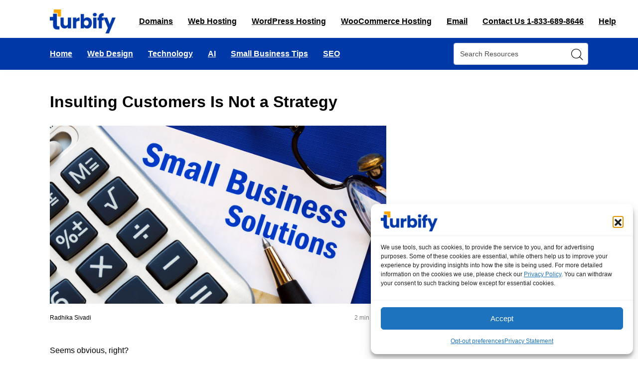

--- FILE ---
content_type: text/css; charset=utf-8
request_url: https://resources.turbify.com/wp-content/themes/new-rc/style.css?ver=1.0.0
body_size: 38016
content:
@charset "UTF-8";
/*!
Theme Name: new-rc
Theme URI: http://underscores.me/
Author: Underscores.me
Author URI: http://underscores.me/
Description: Description
Version: 1.0.0
Tested up to: 5.4
Requires PHP: 5.6
License: GNU General Public License v2 or later
License URI: LICENSE
Text Domain: new-rc
Tags: custom-background, custom-logo, custom-menu, featured-images, threaded-comments, translation-ready

This theme, like WordPress, is licensed under the GPL.
Use it to make something cool, have fun, and share what you've learned.

new-rc is based on Underscores https://underscores.me/, (C) 2012-2020 Automattic, Inc.
Underscores is distributed under the terms of the GNU GPL v2 or later.

Normalizing styles have been helped along thanks to the fine work of
Nicolas Gallagher and Jonathan Neal https://necolas.github.io/normalize.css/
*/
/*--------------------------------------------------------------
>>> TABLE OF CONTENTS:
----------------------------------------------------------------
# Generic
	- Normalize
	- Box sizing
# Base
	- Typography
	- Elements
	- Links
	- Forms
## Layouts
# Components
	- Navigation
	- Posts and pages
	- Comments
	- Widgets
	- Media
	- Captions
	- Galleries
# plugins
	- Jetpack infinite scroll
# Utilities
	- Accessibility
	- Alignments

--------------------------------------------------------------*/
/*--------------------------------------------------------------
# Generic
--------------------------------------------------------------*/
/* Normalize ( REQD )
--------------------------------------------- */
/* @import "generic/normalize"; */
/* Box sizing ( REQD )
--------------------------------------------- */
/* @import "generic/box-sizing"; */
:root {
  --blue: #4F9BFB;
  --indigo: #2542C7;
  --purple: #6f42c1;
  --pink: #FFB7CF;
  --red: #FE4709;
  --orange: #FF8F07;
  --yellow: #FFC60C;
  --green: #46B204;
  --teal: #57B1D1;
  --cyan: #17a2b8;
  --white: #FFFFFF;
  --gray: #6c757d;
  --gray-dark: #343a40;
  --indigo-light: #4965DE;
  --indigo-dark: #050DB0;
  --primary: #4F9BFB;
  --secondary: #6c757d;
  --success: #46B204;
  --info: #17a2b8;
  --warning: #FFC60C;
  --danger: #FE4709;
  --light: #f8f9fa;
  --dark: #343a40;
  --default: #2542C7;
  --breakpoint-xs: 0;
  --breakpoint-sm: 576px;
  --breakpoint-md: 768px;
  --breakpoint-lg: 992px;
  --breakpoint-xl: 1280px;
  --font-family-sans-serif: Arial, Helvetica, sans-serif;
  --font-family-monospace: SFMono-Regular, Menlo, Monaco, Consolas, "Liberation Mono", "Courier New", monospace;
}

*,
*::before,
*::after {
  box-sizing: border-box;
}

html {
  font-family: sans-serif;
  line-height: 1.15;
  -webkit-text-size-adjust: 100%;
  -webkit-tap-highlight-color: rgba(0, 0, 0, 0);
}

article, aside, figcaption, figure, footer, header, hgroup, main, nav, section {
  display: block;
}

body {
  margin: 0;
  font-family: Arial, Helvetica, sans-serif;
  font-size: 1rem;
  font-weight: 400;
  line-height: 1.5;
  color: #212529;
  text-align: left;
  background-color: #FFFFFF;
}

[tabindex="-1"]:focus:not(:focus-visible) {
  outline: 0 !important;
}

hr {
  box-sizing: content-box;
  height: 0;
  overflow: visible;
}

h1, h2, h3, h4, h5, h6 {
  margin-top: 0;
  margin-bottom: 29px;
}

p {
  margin-top: 0;
  margin-bottom: 1rem;
}

abbr[title],
abbr[data-original-title] {
  text-decoration: underline;
  -webkit-text-decoration: underline dotted;
          text-decoration: underline dotted;
  cursor: help;
  border-bottom: 0;
  -webkit-text-decoration-skip-ink: none;
          text-decoration-skip-ink: none;
}

address {
  margin-bottom: 1rem;
  font-style: normal;
  line-height: inherit;
}

ol,
ul,
dl {
  margin-top: 0;
  margin-bottom: 1rem;
}

ol ol,
ul ul,
ol ul,
ul ol {
  margin-bottom: 0;
}

dt {
  font-weight: 700;
}

dd {
  margin-bottom: 0.5rem;
  margin-left: 0;
}

blockquote {
  margin: 0 0 1rem;
}

b,
strong {
  font-weight: bolder;
}

small {
  font-size: 80%;
}

sub,
sup {
  position: relative;
  font-size: 75%;
  line-height: 0;
  vertical-align: baseline;
}

sub {
  bottom: -0.25em;
}

sup {
  top: -0.5em;
}

/* a {
  color: #2542C7;
  text-decoration: none;
  background-color: transparent;
} */
a {
	color: #FEA702;
	text-decoration: underline;
}
/* a:hover {
  color: #FEA702;
  text-decoration: underline;
}

a:not([href]):not([class]) {
  color: inherit;
  text-decoration: none;
}
a:not([href]):not([class]):hover {
  color: inherit;
  text-decoration: none;
} */

pre,
code,
kbd,
samp {
  font-family: SFMono-Regular, Menlo, Monaco, Consolas, "Liberation Mono", "Courier New", monospace;
  font-size: 1em;
}

pre {
  margin-top: 0;
  margin-bottom: 1rem;
  overflow: auto;
  -ms-overflow-style: scrollbar;
}

figure {
  margin: 0 0 1rem;
}

img {
  vertical-align: middle;
  border-style: none;
}

svg {
  overflow: hidden;
  vertical-align: middle;
}

table {
  border-collapse: collapse;
}

caption {
  padding-top: 0.75rem;
  padding-bottom: 0.75rem;
  color: #6c757d;
  text-align: left;
  caption-side: bottom;
}

th {
  text-align: inherit;
}

label {
  display: inline-block;
  margin-bottom: 0.5rem;
}

button {
  border-radius: 0;
}

button:focus {
  outline: 1px dotted;
  outline: 5px auto -webkit-focus-ring-color;
}

input,
button,
select,
optgroup,
textarea {
  margin: 0;
  font-family: inherit;
  font-size: inherit;
  line-height: inherit;
}

button,
input {
  overflow: visible;
}

button,
select {
  text-transform: none;
}

[role=button] {
  cursor: pointer;
}

select {
  word-wrap: normal;
}

button,
[type=button],
[type=reset],
[type=submit] {
  -webkit-appearance: button;
}

button:not(:disabled),
[type=button]:not(:disabled),
[type=reset]:not(:disabled),
[type=submit]:not(:disabled) {
  cursor: pointer;
}

button::-moz-focus-inner,
[type=button]::-moz-focus-inner,
[type=reset]::-moz-focus-inner,
[type=submit]::-moz-focus-inner {
  padding: 0;
  border-style: none;
}

input[type=radio],
input[type=checkbox] {
  box-sizing: border-box;
  padding: 0;
}

textarea {
  overflow: auto;
  resize: vertical;
}

fieldset {
  min-width: 0;
  padding: 0;
  margin: 0;
  border: 0;
}

legend {
  display: block;
  width: 100%;
  max-width: 100%;
  padding: 0;
  margin-bottom: 0.5rem;
  font-size: 1.5rem;
  line-height: inherit;
  color: inherit;
  white-space: normal;
}

progress {
  vertical-align: baseline;
}

[type=number]::-webkit-inner-spin-button,
[type=number]::-webkit-outer-spin-button {
  height: auto;
}

[type=search] {
  outline-offset: -2px;
  -webkit-appearance: none;
}

[type=search]::-webkit-search-decoration {
  -webkit-appearance: none;
}

::-webkit-file-upload-button {
  font: inherit;
  -webkit-appearance: button;
}

output {
  display: inline-block;
}

summary {
  display: list-item;
  cursor: pointer;
}

template {
  display: none;
}

[hidden] {
  display: none !important;
}

h1, h2, h3, h4, h5, h6,
.h1, .h2, .h3, .h4, .h5, .h6 {
  margin-bottom: 29px;
  font-weight: 700;
  line-height: 1.2;
}

h1, .h1 {
  font-size: 3.4375rem;
}

h2, .h2 {
  font-size: 2.5rem;
}

h3, .h3 {
  font-size: 1.5rem;
}

h4, .h4 {
  font-size: 0.875rem;
}

h5, .h5 {
  font-size: 0.8125rem;
}

h6, .h6 {
  font-size: 1rem;
}

.lead {
  font-size: 1.25rem;
  font-weight: 300;
}

.display-1 {
  font-size: 6rem;
  font-weight: 300;
  line-height: 1.2;
}

.display-2 {
  font-size: 5.5rem;
  font-weight: 300;
  line-height: 1.2;
}

.display-3 {
  font-size: 4.5rem;
  font-weight: 300;
  line-height: 1.2;
}

.display-4 {
  font-size: 3.5rem;
  font-weight: 300;
  line-height: 1.2;
}

hr {
  margin-top: 1rem;
  margin-bottom: 1rem;
  border: 0;
  border-top: 1px solid rgba(0, 0, 0, 0.1);
}

small,
.small {
  font-size: 0.6875rem;
  font-weight: 400;
}

mark,
.mark {
  padding: 0.2em;
  background-color: #fcf8e3;
}

.list-unstyled {
  padding-left: 0;
  list-style: none;
}

.list-inline {
  padding-left: 0;
  list-style: none;
}

.list-inline-item {
  display: inline-block;
}
.list-inline-item:not(:last-child) {
  margin-right: 0.5rem;
}

.initialism {
  font-size: 90%;
  text-transform: uppercase;
}

.blockquote {
  margin-bottom: 1rem;
  font-size: 1.375rem;
}

.blockquote-footer {
  display: block;
  font-size: 0.6875rem;
  color: #6c757d;
}
.blockquote-footer::before {
  content: "— ";
}

.img-fluid {
  max-width: 100%;
  height: auto;
}

.img-thumbnail {
  padding: 0.25rem;
  background-color: #FFFFFF;
  border: 1px solid #dee2e6;
  border-radius: 0.25rem;
  max-width: 100%;
  height: auto;
}

.figure {
  display: inline-block;
}

.figure-img {
  margin-bottom: 0.5rem;
  line-height: 1;
}

.figure-caption {
  font-size: 90%;
  color: #6c757d;
}

code {
  font-size: 87.5%;
  color: #FFB7CF;
  word-wrap: break-word;
}
a > code {
  color: inherit;
}

kbd {
  padding: 0.2rem 0.4rem;
  font-size: 87.5%;
  color: #FFFFFF;
  background-color: #212529;
  border-radius: 0.2rem;
}
kbd kbd {
  padding: 0;
  font-size: 100%;
  font-weight: 700;
}

pre {
  display: block;
  font-size: 87.5%;
  color: #212529;
}
pre code {
  font-size: inherit;
  color: inherit;
  word-break: normal;
}

.pre-scrollable {
  max-height: 340px;
  overflow-y: scroll;
}

.container,
.container-fluid,
.container-xl,
.container-lg,
.container-md,
.container-sm,
.container-xs {
  width: 100%;
  padding-right: 14.5px;
  padding-left: 14.5px;
  margin-right: auto;
  margin-left: auto;
}

.container {
  max-width: 415px;
}

@media (min-width: 576px) {
  .container-sm, .container {
    max-width: 540px;
  }
}
@media (min-width: 768px) {
  .container-md, .container-sm, .container {
    max-width: 720px;
  }
}
@media (min-width: 992px) {
  .container-lg, .container-md, .container-sm, .container {
    max-width: 960px;
  }
}
@media (min-width: 1280px) {
  .container-xl, .container-lg, .container-md, .container-sm, .container {
    max-width: 1142px;
  }
}
.row {
  display: flex;
  flex-wrap: wrap;
  margin-right: -14.5px;
  margin-left: -14.5px;
}

.no-gutters {
  margin-right: 0;
  margin-left: 0;
}
.no-gutters > .col,
.no-gutters > [class*=col-] {
  padding-right: 0;
  padding-left: 0;
}

.col-xl,
.col-xl-auto, .col-xl-12, .col-xl-11, .col-xl-10, .col-xl-9, .col-xl-8, .col-xl-7, .col-xl-6, .col-xl-5, .col-xl-4, .col-xl-3, .col-xl-2, .col-xl-1, .col-lg,
.col-lg-auto, .col-lg-12, .col-lg-11, .col-lg-10, .col-lg-9, .col-lg-8, .col-lg-7, .col-lg-6, .col-lg-5, .col-lg-4, .col-lg-3, .col-lg-2, .col-lg-1, .col-md,
.col-md-auto, .col-md-12, .col-md-11, .col-md-10, .col-md-9, .col-md-8, .col-md-7, .col-md-6, .col-md-5, .col-md-4, .col-md-3, .col-md-2, .col-md-1, .col-sm,
.col-sm-auto, .col-sm-12, .col-sm-11, .col-sm-10, .col-sm-9, .col-sm-8, .col-sm-7, .col-sm-6, .col-sm-5, .col-sm-4, .col-sm-3, .col-sm-2, .col-sm-1, .col,
.col-auto, .col-12, .col-11, .col-10, .col-9, .col-8, .col-7, .col-6, .col-5, .col-4, .col-3, .col-2, .col-1 {
  position: relative;
  width: 100%;
  padding-right: 14.5px;
  padding-left: 14.5px;
}

.col {
  flex-basis: 0;
  flex-grow: 1;
  max-width: 100%;
}

.row-cols-1 > * {
  flex: 0 0 100%;
  max-width: 100%;
}

.row-cols-2 > * {
  flex: 0 0 50%;
  max-width: 50%;
}

.row-cols-3 > * {
  flex: 0 0 33.3333333333%;
  max-width: 33.3333333333%;
}

.row-cols-4 > * {
  flex: 0 0 25%;
  max-width: 25%;
}

.row-cols-5 > * {
  flex: 0 0 20%;
  max-width: 20%;
}

.row-cols-6 > * {
  flex: 0 0 16.6666666667%;
  max-width: 16.6666666667%;
}

.col-auto {
  flex: 0 0 auto;
  width: auto;
  max-width: 100%;
}

.col-1 {
  flex: 0 0 8.3333333333%;
  max-width: 8.3333333333%;
}

.col-2 {
  flex: 0 0 16.6666666667%;
  max-width: 16.6666666667%;
}

.col-3 {
  flex: 0 0 25%;
  max-width: 25%;
}

.col-4 {
  flex: 0 0 33.3333333333%;
  max-width: 33.3333333333%;
}

.col-5 {
  flex: 0 0 41.6666666667%;
  max-width: 41.6666666667%;
}

.col-6 {
  flex: 0 0 50%;
  max-width: 50%;
}

.col-7 {
  flex: 0 0 58.3333333333%;
  max-width: 58.3333333333%;
}

.col-8 {
  flex: 0 0 66.6666666667%;
  max-width: 66.6666666667%;
}

.col-9 {
  flex: 0 0 75%;
  max-width: 75%;
}

.col-10 {
  flex: 0 0 83.3333333333%;
  max-width: 83.3333333333%;
}

.col-11 {
  flex: 0 0 91.6666666667%;
  max-width: 91.6666666667%;
}

.col-12 {
  flex: 0 0 100%;
  max-width: 100%;
}

.order-first {
  order: -1;
}

.order-last {
  order: 13;
}

.order-0 {
  order: 0;
}

.order-1 {
  order: 1;
}

.order-2 {
  order: 2;
}

.order-3 {
  order: 3;
}

.order-4 {
  order: 4;
}

.order-5 {
  order: 5;
}

.order-6 {
  order: 6;
}

.order-7 {
  order: 7;
}

.order-8 {
  order: 8;
}

.order-9 {
  order: 9;
}

.order-10 {
  order: 10;
}

.order-11 {
  order: 11;
}

.order-12 {
  order: 12;
}

.offset-1 {
  margin-left: 8.3333333333%;
}

.offset-2 {
  margin-left: 16.6666666667%;
}

.offset-3 {
  margin-left: 25%;
}

.offset-4 {
  margin-left: 33.3333333333%;
}

.offset-5 {
  margin-left: 41.6666666667%;
}

.offset-6 {
  margin-left: 50%;
}

.offset-7 {
  margin-left: 58.3333333333%;
}

.offset-8 {
  margin-left: 66.6666666667%;
}

.offset-9 {
  margin-left: 75%;
}

.offset-10 {
  margin-left: 83.3333333333%;
}

.offset-11 {
  margin-left: 91.6666666667%;
}

@media (min-width: 576px) {
  .col-sm {
    flex-basis: 0;
    flex-grow: 1;
    max-width: 100%;
  }

  .row-cols-sm-1 > * {
    flex: 0 0 100%;
    max-width: 100%;
  }

  .row-cols-sm-2 > * {
    flex: 0 0 50%;
    max-width: 50%;
  }

  .row-cols-sm-3 > * {
    flex: 0 0 33.3333333333%;
    max-width: 33.3333333333%;
  }

  .row-cols-sm-4 > * {
    flex: 0 0 25%;
    max-width: 25%;
  }

  .row-cols-sm-5 > * {
    flex: 0 0 20%;
    max-width: 20%;
  }

  .row-cols-sm-6 > * {
    flex: 0 0 16.6666666667%;
    max-width: 16.6666666667%;
  }

  .col-sm-auto {
    flex: 0 0 auto;
    width: auto;
    max-width: 100%;
  }

  .col-sm-1 {
    flex: 0 0 8.3333333333%;
    max-width: 8.3333333333%;
  }

  .col-sm-2 {
    flex: 0 0 16.6666666667%;
    max-width: 16.6666666667%;
  }

  .col-sm-3 {
    flex: 0 0 25%;
    max-width: 25%;
  }

  .col-sm-4 {
    flex: 0 0 33.3333333333%;
    max-width: 33.3333333333%;
  }

  .col-sm-5 {
    flex: 0 0 41.6666666667%;
    max-width: 41.6666666667%;
  }

  .col-sm-6 {
    flex: 0 0 50%;
    max-width: 50%;
  }

  .col-sm-7 {
    flex: 0 0 58.3333333333%;
    max-width: 58.3333333333%;
  }

  .col-sm-8 {
    flex: 0 0 66.6666666667%;
    max-width: 66.6666666667%;
  }

  .col-sm-9 {
    flex: 0 0 75%;
    max-width: 75%;
  }

  .col-sm-10 {
    flex: 0 0 83.3333333333%;
    max-width: 83.3333333333%;
  }

  .col-sm-11 {
    flex: 0 0 91.6666666667%;
    max-width: 91.6666666667%;
  }

  .col-sm-12 {
    flex: 0 0 100%;
    max-width: 100%;
  }

  .order-sm-first {
    order: -1;
  }

  .order-sm-last {
    order: 13;
  }

  .order-sm-0 {
    order: 0;
  }

  .order-sm-1 {
    order: 1;
  }

  .order-sm-2 {
    order: 2;
  }

  .order-sm-3 {
    order: 3;
  }

  .order-sm-4 {
    order: 4;
  }

  .order-sm-5 {
    order: 5;
  }

  .order-sm-6 {
    order: 6;
  }

  .order-sm-7 {
    order: 7;
  }

  .order-sm-8 {
    order: 8;
  }

  .order-sm-9 {
    order: 9;
  }

  .order-sm-10 {
    order: 10;
  }

  .order-sm-11 {
    order: 11;
  }

  .order-sm-12 {
    order: 12;
  }

  .offset-sm-0 {
    margin-left: 0;
  }

  .offset-sm-1 {
    margin-left: 8.3333333333%;
  }

  .offset-sm-2 {
    margin-left: 16.6666666667%;
  }

  .offset-sm-3 {
    margin-left: 25%;
  }

  .offset-sm-4 {
    margin-left: 33.3333333333%;
  }

  .offset-sm-5 {
    margin-left: 41.6666666667%;
  }

  .offset-sm-6 {
    margin-left: 50%;
  }

  .offset-sm-7 {
    margin-left: 58.3333333333%;
  }

  .offset-sm-8 {
    margin-left: 66.6666666667%;
  }

  .offset-sm-9 {
    margin-left: 75%;
  }

  .offset-sm-10 {
    margin-left: 83.3333333333%;
  }

  .offset-sm-11 {
    margin-left: 91.6666666667%;
  }
}
@media (min-width: 768px) {
  .col-md {
    flex-basis: 0;
    flex-grow: 1;
    max-width: 100%;
  }

  .row-cols-md-1 > * {
    flex: 0 0 100%;
    max-width: 100%;
  }

  .row-cols-md-2 > * {
    flex: 0 0 50%;
    max-width: 50%;
  }

  .row-cols-md-3 > * {
    flex: 0 0 33.3333333333%;
    max-width: 33.3333333333%;
  }

  .row-cols-md-4 > * {
    flex: 0 0 25%;
    max-width: 25%;
  }

  .row-cols-md-5 > * {
    flex: 0 0 20%;
    max-width: 20%;
  }

  .row-cols-md-6 > * {
    flex: 0 0 16.6666666667%;
    max-width: 16.6666666667%;
  }

  .col-md-auto {
    flex: 0 0 auto;
    width: auto;
    max-width: 100%;
  }

  .col-md-1 {
    flex: 0 0 8.3333333333%;
    max-width: 8.3333333333%;
  }

  .col-md-2 {
    flex: 0 0 16.6666666667%;
    max-width: 16.6666666667%;
  }

  .col-md-3 {
    flex: 0 0 25%;
    max-width: 25%;
  }

  .col-md-4 {
    flex: 0 0 33.3333333333%;
    max-width: 33.3333333333%;
  }

  .col-md-5 {
    flex: 0 0 41.6666666667%;
    max-width: 41.6666666667%;
  }

  .col-md-6 {
    flex: 0 0 50%;
    max-width: 50%;
  }

  .col-md-7 {
    flex: 0 0 58.3333333333%;
    max-width: 58.3333333333%;
  }

  .col-md-8 {
    flex: 0 0 66.6666666667%;
    max-width: 66.6666666667%;
  }

  .col-md-9 {
    flex: 0 0 75%;
    max-width: 75%;
  }

  .col-md-10 {
    flex: 0 0 83.3333333333%;
    max-width: 83.3333333333%;
  }

  .col-md-11 {
    flex: 0 0 91.6666666667%;
    max-width: 91.6666666667%;
  }

  .col-md-12 {
    flex: 0 0 100%;
    max-width: 100%;
  }

  .order-md-first {
    order: -1;
  }

  .order-md-last {
    order: 13;
  }

  .order-md-0 {
    order: 0;
  }

  .order-md-1 {
    order: 1;
  }

  .order-md-2 {
    order: 2;
  }

  .order-md-3 {
    order: 3;
  }

  .order-md-4 {
    order: 4;
  }

  .order-md-5 {
    order: 5;
  }

  .order-md-6 {
    order: 6;
  }

  .order-md-7 {
    order: 7;
  }

  .order-md-8 {
    order: 8;
  }

  .order-md-9 {
    order: 9;
  }

  .order-md-10 {
    order: 10;
  }

  .order-md-11 {
    order: 11;
  }

  .order-md-12 {
    order: 12;
  }

  .offset-md-0 {
    margin-left: 0;
  }

  .offset-md-1 {
    margin-left: 8.3333333333%;
  }

  .offset-md-2 {
    margin-left: 16.6666666667%;
  }

  .offset-md-3 {
    margin-left: 25%;
  }

  .offset-md-4 {
    margin-left: 33.3333333333%;
  }

  .offset-md-5 {
    margin-left: 41.6666666667%;
  }

  .offset-md-6 {
    margin-left: 50%;
  }

  .offset-md-7 {
    margin-left: 58.3333333333%;
  }

  .offset-md-8 {
    margin-left: 66.6666666667%;
  }

  .offset-md-9 {
    margin-left: 75%;
  }

  .offset-md-10 {
    margin-left: 83.3333333333%;
  }

  .offset-md-11 {
    margin-left: 91.6666666667%;
  }
}
@media (min-width: 992px) {
  .col-lg {
    flex-basis: 0;
    flex-grow: 1;
    max-width: 100%;
  }

  .row-cols-lg-1 > * {
    flex: 0 0 100%;
    max-width: 100%;
  }

  .row-cols-lg-2 > * {
    flex: 0 0 50%;
    max-width: 50%;
  }

  .row-cols-lg-3 > * {
    flex: 0 0 33.3333333333%;
    max-width: 33.3333333333%;
  }

  .row-cols-lg-4 > * {
    flex: 0 0 25%;
    max-width: 25%;
  }

  .row-cols-lg-5 > * {
    flex: 0 0 20%;
    max-width: 20%;
  }

  .row-cols-lg-6 > * {
    flex: 0 0 16.6666666667%;
    max-width: 16.6666666667%;
  }

  .col-lg-auto {
    flex: 0 0 auto;
    width: auto;
    max-width: 100%;
  }

  .col-lg-1 {
    flex: 0 0 8.3333333333%;
    max-width: 8.3333333333%;
  }

  .col-lg-2 {
    flex: 0 0 16.6666666667%;
    max-width: 16.6666666667%;
  }

  .col-lg-3 {
    flex: 0 0 25%;
    max-width: 25%;
  }

  .col-lg-4 {
    flex: 0 0 33.3333333333%;
    max-width: 33.3333333333%;
  }

  .col-lg-5 {
    flex: 0 0 41.6666666667%;
    max-width: 41.6666666667%;
  }

  .col-lg-6 {
    flex: 0 0 50%;
    max-width: 50%;
  }

  .col-lg-7 {
    flex: 0 0 58.3333333333%;
    max-width: 58.3333333333%;
  }

  .col-lg-8 {
    flex: 0 0 66.6666666667%;
    max-width: 66.6666666667%;
  }

  .col-lg-9 {
    flex: 0 0 75%;
    max-width: 75%;
  }

  .col-lg-10 {
    flex: 0 0 83.3333333333%;
    max-width: 83.3333333333%;
  }

  .col-lg-11 {
    flex: 0 0 91.6666666667%;
    max-width: 91.6666666667%;
  }

  .col-lg-12 {
    flex: 0 0 100%;
    max-width: 100%;
  }

  .order-lg-first {
    order: -1;
  }

  .order-lg-last {
    order: 13;
  }

  .order-lg-0 {
    order: 0;
  }

  .order-lg-1 {
    order: 1;
  }

  .order-lg-2 {
    order: 2;
  }

  .order-lg-3 {
    order: 3;
  }

  .order-lg-4 {
    order: 4;
  }

  .order-lg-5 {
    order: 5;
  }

  .order-lg-6 {
    order: 6;
  }

  .order-lg-7 {
    order: 7;
  }

  .order-lg-8 {
    order: 8;
  }

  .order-lg-9 {
    order: 9;
  }

  .order-lg-10 {
    order: 10;
  }

  .order-lg-11 {
    order: 11;
  }

  .order-lg-12 {
    order: 12;
  }

  .offset-lg-0 {
    margin-left: 0;
  }

  .offset-lg-1 {
    margin-left: 8.3333333333%;
  }

  .offset-lg-2 {
    margin-left: 16.6666666667%;
  }

  .offset-lg-3 {
    margin-left: 25%;
  }

  .offset-lg-4 {
    margin-left: 33.3333333333%;
  }

  .offset-lg-5 {
    margin-left: 41.6666666667%;
  }

  .offset-lg-6 {
    margin-left: 50%;
  }

  .offset-lg-7 {
    margin-left: 58.3333333333%;
  }

  .offset-lg-8 {
    margin-left: 66.6666666667%;
  }

  .offset-lg-9 {
    margin-left: 75%;
  }

  .offset-lg-10 {
    margin-left: 83.3333333333%;
  }

  .offset-lg-11 {
    margin-left: 91.6666666667%;
  }
}
@media (min-width: 1280px) {
  .col-xl {
    flex-basis: 0;
    flex-grow: 1;
    max-width: 100%;
  }

  .row-cols-xl-1 > * {
    flex: 0 0 100%;
    max-width: 100%;
  }

  .row-cols-xl-2 > * {
    flex: 0 0 50%;
    max-width: 50%;
  }

  .row-cols-xl-3 > * {
    flex: 0 0 33.3333333333%;
    max-width: 33.3333333333%;
  }

  .row-cols-xl-4 > * {
    flex: 0 0 25%;
    max-width: 25%;
  }

  .row-cols-xl-5 > * {
    flex: 0 0 20%;
    max-width: 20%;
  }

  .row-cols-xl-6 > * {
    flex: 0 0 16.6666666667%;
    max-width: 16.6666666667%;
  }

  .col-xl-auto {
    flex: 0 0 auto;
    width: auto;
    max-width: 100%;
  }

  .col-xl-1 {
    flex: 0 0 8.3333333333%;
    max-width: 8.3333333333%;
  }

  .col-xl-2 {
    flex: 0 0 16.6666666667%;
    max-width: 16.6666666667%;
  }

  .col-xl-3 {
    flex: 0 0 25%;
    max-width: 25%;
  }

  .col-xl-4 {
    flex: 0 0 33.3333333333%;
    max-width: 33.3333333333%;
  }

  .col-xl-5 {
    flex: 0 0 41.6666666667%;
    max-width: 41.6666666667%;
  }

  .col-xl-6 {
    flex: 0 0 50%;
    max-width: 50%;
  }

  .col-xl-7 {
    flex: 0 0 58.3333333333%;
    max-width: 58.3333333333%;
  }

  .col-xl-8 {
    flex: 0 0 66.6666666667%;
    max-width: 66.6666666667%;
  }

  .col-xl-9 {
    flex: 0 0 75%;
    max-width: 75%;
  }

  .col-xl-10 {
    flex: 0 0 83.3333333333%;
    max-width: 83.3333333333%;
  }

  .col-xl-11 {
    flex: 0 0 91.6666666667%;
    max-width: 91.6666666667%;
  }

  .col-xl-12 {
    flex: 0 0 100%;
    max-width: 100%;
  }

  .order-xl-first {
    order: -1;
  }

  .order-xl-last {
    order: 13;
  }

  .order-xl-0 {
    order: 0;
  }

  .order-xl-1 {
    order: 1;
  }

  .order-xl-2 {
    order: 2;
  }

  .order-xl-3 {
    order: 3;
  }

  .order-xl-4 {
    order: 4;
  }

  .order-xl-5 {
    order: 5;
  }

  .order-xl-6 {
    order: 6;
  }

  .order-xl-7 {
    order: 7;
  }

  .order-xl-8 {
    order: 8;
  }

  .order-xl-9 {
    order: 9;
  }

  .order-xl-10 {
    order: 10;
  }

  .order-xl-11 {
    order: 11;
  }

  .order-xl-12 {
    order: 12;
  }

  .offset-xl-0 {
    margin-left: 0;
  }

  .offset-xl-1 {
    margin-left: 8.3333333333%;
  }

  .offset-xl-2 {
    margin-left: 16.6666666667%;
  }

  .offset-xl-3 {
    margin-left: 25%;
  }

  .offset-xl-4 {
    margin-left: 33.3333333333%;
  }

  .offset-xl-5 {
    margin-left: 41.6666666667%;
  }

  .offset-xl-6 {
    margin-left: 50%;
  }

  .offset-xl-7 {
    margin-left: 58.3333333333%;
  }

  .offset-xl-8 {
    margin-left: 66.6666666667%;
  }

  .offset-xl-9 {
    margin-left: 75%;
  }

  .offset-xl-10 {
    margin-left: 83.3333333333%;
  }

  .offset-xl-11 {
    margin-left: 91.6666666667%;
  }
}
.btn {
  display: inline-block;
  font-weight: 400;
  color: #212529;
  text-align: center;
  vertical-align: middle;
  -webkit-user-select: none;
     -moz-user-select: none;
      -ms-user-select: none;
          user-select: none;
  background-color: transparent;
  border: 1px solid transparent;
  padding: 0.375rem 0.75rem;
  font-size: 1rem;
  line-height: 1.5;
  border-radius: 0.25rem;
  transition: color 0.15s ease-in-out, background-color 0.15s ease-in-out, border-color 0.15s ease-in-out, box-shadow 0.15s ease-in-out;
}
@media (prefers-reduced-motion: reduce) {
  .btn {
    transition: none;
  }
}
.btn:hover {
  color: #212529;
  text-decoration: none;
}
.btn:focus, .btn.focus {
  outline: 0;
  box-shadow: 0 0 0 0.2rem rgba(79, 155, 251, 0.25);
}
.btn.disabled, .btn:disabled {
  opacity: 0.65;
}
.btn:not(:disabled):not(.disabled) {
  cursor: pointer;
}
a.btn.disabled,
fieldset:disabled a.btn {
  pointer-events: none;
}

.btn-primary {
  color: #FFFFFF;
  background-color: #4F9BFB;
  border-color: #4F9BFB;
}
.btn-primary:hover {
  color: #FFFFFF;
  background-color: #2a86fa;
  border-color: #1d7ffa;
}
.btn-primary:focus, .btn-primary.focus {
  color: #FFFFFF;
  background-color: #2a86fa;
  border-color: #1d7ffa;
  box-shadow: 0 0 0 0.2rem rgba(105, 170, 252, 0.5);
}
.btn-primary.disabled, .btn-primary:disabled {
  color: #FFFFFF;
  background-color: #4F9BFB;
  border-color: #4F9BFB;
}
.btn-primary:not(:disabled):not(.disabled):active, .btn-primary:not(:disabled):not(.disabled).active, .show > .btn-primary.dropdown-toggle {
  color: #FFFFFF;
  background-color: #1d7ffa;
  border-color: #1178fa;
}
.btn-primary:not(:disabled):not(.disabled):active:focus, .btn-primary:not(:disabled):not(.disabled).active:focus, .show > .btn-primary.dropdown-toggle:focus {
  box-shadow: 0 0 0 0.2rem rgba(105, 170, 252, 0.5);
}

.btn-secondary {
  color: #FFFFFF;
  background-color: #6c757d;
  border-color: #6c757d;
}
.btn-secondary:hover {
  color: #FFFFFF;
  background-color: #5a6268;
  border-color: #545b62;
}
.btn-secondary:focus, .btn-secondary.focus {
  color: #FFFFFF;
  background-color: #5a6268;
  border-color: #545b62;
  box-shadow: 0 0 0 0.2rem rgba(130, 138, 145, 0.5);
}
.btn-secondary.disabled, .btn-secondary:disabled {
  color: #FFFFFF;
  background-color: #6c757d;
  border-color: #6c757d;
}
.btn-secondary:not(:disabled):not(.disabled):active, .btn-secondary:not(:disabled):not(.disabled).active, .show > .btn-secondary.dropdown-toggle {
  color: #FFFFFF;
  background-color: #545b62;
  border-color: #4e555b;
}
.btn-secondary:not(:disabled):not(.disabled):active:focus, .btn-secondary:not(:disabled):not(.disabled).active:focus, .show > .btn-secondary.dropdown-toggle:focus {
  box-shadow: 0 0 0 0.2rem rgba(130, 138, 145, 0.5);
}

.btn-success {
  color: #FFFFFF;
  background-color: #46B204;
  border-color: #46B204;
}
.btn-success:hover {
  color: #FFFFFF;
  background-color: #378d03;
  border-color: #328003;
}
.btn-success:focus, .btn-success.focus {
  color: #FFFFFF;
  background-color: #378d03;
  border-color: #328003;
  box-shadow: 0 0 0 0.2rem rgba(98, 190, 42, 0.5);
}
.btn-success.disabled, .btn-success:disabled {
  color: #FFFFFF;
  background-color: #46B204;
  border-color: #46B204;
}
.btn-success:not(:disabled):not(.disabled):active, .btn-success:not(:disabled):not(.disabled).active, .show > .btn-success.dropdown-toggle {
  color: #FFFFFF;
  background-color: #328003;
  border-color: #2d7403;
}
.btn-success:not(:disabled):not(.disabled):active:focus, .btn-success:not(:disabled):not(.disabled).active:focus, .show > .btn-success.dropdown-toggle:focus {
  box-shadow: 0 0 0 0.2rem rgba(98, 190, 42, 0.5);
}

.btn-info {
  color: #FFFFFF;
  background-color: #17a2b8;
  border-color: #17a2b8;
}
.btn-info:hover {
  color: #FFFFFF;
  background-color: #138496;
  border-color: #117a8b;
}
.btn-info:focus, .btn-info.focus {
  color: #FFFFFF;
  background-color: #138496;
  border-color: #117a8b;
  box-shadow: 0 0 0 0.2rem rgba(58, 176, 195, 0.5);
}
.btn-info.disabled, .btn-info:disabled {
  color: #FFFFFF;
  background-color: #17a2b8;
  border-color: #17a2b8;
}
.btn-info:not(:disabled):not(.disabled):active, .btn-info:not(:disabled):not(.disabled).active, .show > .btn-info.dropdown-toggle {
  color: #FFFFFF;
  background-color: #117a8b;
  border-color: #10707f;
}
.btn-info:not(:disabled):not(.disabled):active:focus, .btn-info:not(:disabled):not(.disabled).active:focus, .show > .btn-info.dropdown-toggle:focus {
  box-shadow: 0 0 0 0.2rem rgba(58, 176, 195, 0.5);
}

.btn-warning {
  color: #212529;
  background-color: #FFC60C;
  border-color: #FFC60C;
}
.btn-warning:hover {
  color: #212529;
  background-color: #e5af00;
  border-color: #d8a500;
}
.btn-warning:focus, .btn-warning.focus {
  color: #212529;
  background-color: #e5af00;
  border-color: #d8a500;
  box-shadow: 0 0 0 0.2rem rgba(222, 174, 16, 0.5);
}
.btn-warning.disabled, .btn-warning:disabled {
  color: #212529;
  background-color: #FFC60C;
  border-color: #FFC60C;
}
.btn-warning:not(:disabled):not(.disabled):active, .btn-warning:not(:disabled):not(.disabled).active, .show > .btn-warning.dropdown-toggle {
  color: #212529;
  background-color: #d8a500;
  border-color: #cb9c00;
}
.btn-warning:not(:disabled):not(.disabled):active:focus, .btn-warning:not(:disabled):not(.disabled).active:focus, .show > .btn-warning.dropdown-toggle:focus {
  box-shadow: 0 0 0 0.2rem rgba(222, 174, 16, 0.5);
}

.btn-danger {
  color: #FFFFFF;
  background-color: #FE4709;
  border-color: #FE4709;
}
.btn-danger:hover {
  color: #FFFFFF;
  background-color: #e03901;
  border-color: #d33601;
}
.btn-danger:focus, .btn-danger.focus {
  color: #FFFFFF;
  background-color: #e03901;
  border-color: #d33601;
  box-shadow: 0 0 0 0.2rem rgba(254, 99, 46, 0.5);
}
.btn-danger.disabled, .btn-danger:disabled {
  color: #FFFFFF;
  background-color: #FE4709;
  border-color: #FE4709;
}
.btn-danger:not(:disabled):not(.disabled):active, .btn-danger:not(:disabled):not(.disabled).active, .show > .btn-danger.dropdown-toggle {
  color: #FFFFFF;
  background-color: #d33601;
  border-color: #c63301;
}
.btn-danger:not(:disabled):not(.disabled):active:focus, .btn-danger:not(:disabled):not(.disabled).active:focus, .show > .btn-danger.dropdown-toggle:focus {
  box-shadow: 0 0 0 0.2rem rgba(254, 99, 46, 0.5);
}

.btn-light {
  color: #212529;
  background-color: #f8f9fa;
  border-color: #f8f9fa;
}
.btn-light:hover {
  color: #212529;
  background-color: #e2e6ea;
  border-color: #dae0e5;
}
.btn-light:focus, .btn-light.focus {
  color: #212529;
  background-color: #e2e6ea;
  border-color: #dae0e5;
  box-shadow: 0 0 0 0.2rem rgba(216, 217, 219, 0.5);
}
.btn-light.disabled, .btn-light:disabled {
  color: #212529;
  background-color: #f8f9fa;
  border-color: #f8f9fa;
}
.btn-light:not(:disabled):not(.disabled):active, .btn-light:not(:disabled):not(.disabled).active, .show > .btn-light.dropdown-toggle {
  color: #212529;
  background-color: #dae0e5;
  border-color: #d3d9df;
}
.btn-light:not(:disabled):not(.disabled):active:focus, .btn-light:not(:disabled):not(.disabled).active:focus, .show > .btn-light.dropdown-toggle:focus {
  box-shadow: 0 0 0 0.2rem rgba(216, 217, 219, 0.5);
}

.btn-dark {
  color: #FFFFFF;
  background-color: #343a40;
  border-color: #343a40;
}
.btn-dark:hover {
  color: #FFFFFF;
  background-color: #23272b;
  border-color: #1d2124;
}
.btn-dark:focus, .btn-dark.focus {
  color: #FFFFFF;
  background-color: #23272b;
  border-color: #1d2124;
  box-shadow: 0 0 0 0.2rem rgba(82, 88, 93, 0.5);
}
.btn-dark.disabled, .btn-dark:disabled {
  color: #FFFFFF;
  background-color: #343a40;
  border-color: #343a40;
}
.btn-dark:not(:disabled):not(.disabled):active, .btn-dark:not(:disabled):not(.disabled).active, .show > .btn-dark.dropdown-toggle {
  color: #FFFFFF;
  background-color: #1d2124;
  border-color: #171a1d;
}
.btn-dark:not(:disabled):not(.disabled):active:focus, .btn-dark:not(:disabled):not(.disabled).active:focus, .show > .btn-dark.dropdown-toggle:focus {
  box-shadow: 0 0 0 0.2rem rgba(82, 88, 93, 0.5);
}

.btn-default {
  color: #FFFFFF;
  background-color: #2542C7;
  border-color: #2542C7;
}
.btn-default:hover {
  color: #FFFFFF;
  background-color: #1f37a7;
  border-color: #1d349c;
}
.btn-default:focus, .btn-default.focus {
  color: #FFFFFF;
  background-color: #1f37a7;
  border-color: #1d349c;
  box-shadow: 0 0 0 0.2rem rgba(70, 94, 207, 0.5);
}
.btn-default.disabled, .btn-default:disabled {
  color: #FFFFFF;
  background-color: #2542C7;
  border-color: #2542C7;
}
.btn-default:not(:disabled):not(.disabled):active, .btn-default:not(:disabled):not(.disabled).active, .show > .btn-default.dropdown-toggle {
  color: #FFFFFF;
  background-color: #1d349c;
  border-color: #1b3091;
}
.btn-default:not(:disabled):not(.disabled):active:focus, .btn-default:not(:disabled):not(.disabled).active:focus, .show > .btn-default.dropdown-toggle:focus {
  box-shadow: 0 0 0 0.2rem rgba(70, 94, 207, 0.5);
}

.btn-outline-primary {
  color: #4F9BFB;
  border-color: #4F9BFB;
}
.btn-outline-primary:hover {
  color: #FFFFFF;
  background-color: #4F9BFB;
  border-color: #4F9BFB;
}
.btn-outline-primary:focus, .btn-outline-primary.focus {
  box-shadow: 0 0 0 0.2rem rgba(79, 155, 251, 0.5);
}
.btn-outline-primary.disabled, .btn-outline-primary:disabled {
  color: #4F9BFB;
  background-color: transparent;
}
.btn-outline-primary:not(:disabled):not(.disabled):active, .btn-outline-primary:not(:disabled):not(.disabled).active, .show > .btn-outline-primary.dropdown-toggle {
  color: #FFFFFF;
  background-color: #4F9BFB;
  border-color: #4F9BFB;
}
.btn-outline-primary:not(:disabled):not(.disabled):active:focus, .btn-outline-primary:not(:disabled):not(.disabled).active:focus, .show > .btn-outline-primary.dropdown-toggle:focus {
  box-shadow: 0 0 0 0.2rem rgba(79, 155, 251, 0.5);
}

.btn-outline-secondary {
  color: #6c757d;
  border-color: #6c757d;
}
.btn-outline-secondary:hover {
  color: #FFFFFF;
  background-color: #6c757d;
  border-color: #6c757d;
}
.btn-outline-secondary:focus, .btn-outline-secondary.focus {
  box-shadow: 0 0 0 0.2rem rgba(108, 117, 125, 0.5);
}
.btn-outline-secondary.disabled, .btn-outline-secondary:disabled {
  color: #6c757d;
  background-color: transparent;
}
.btn-outline-secondary:not(:disabled):not(.disabled):active, .btn-outline-secondary:not(:disabled):not(.disabled).active, .show > .btn-outline-secondary.dropdown-toggle {
  color: #FFFFFF;
  background-color: #6c757d;
  border-color: #6c757d;
}
.btn-outline-secondary:not(:disabled):not(.disabled):active:focus, .btn-outline-secondary:not(:disabled):not(.disabled).active:focus, .show > .btn-outline-secondary.dropdown-toggle:focus {
  box-shadow: 0 0 0 0.2rem rgba(108, 117, 125, 0.5);
}

.btn-outline-success {
  color: #46B204;
  border-color: #46B204;
}
.btn-outline-success:hover {
  color: #FFFFFF;
  background-color: #46B204;
  border-color: #46B204;
}
.btn-outline-success:focus, .btn-outline-success.focus {
  box-shadow: 0 0 0 0.2rem rgba(70, 178, 4, 0.5);
}
.btn-outline-success.disabled, .btn-outline-success:disabled {
  color: #46B204;
  background-color: transparent;
}
.btn-outline-success:not(:disabled):not(.disabled):active, .btn-outline-success:not(:disabled):not(.disabled).active, .show > .btn-outline-success.dropdown-toggle {
  color: #FFFFFF;
  background-color: #46B204;
  border-color: #46B204;
}
.btn-outline-success:not(:disabled):not(.disabled):active:focus, .btn-outline-success:not(:disabled):not(.disabled).active:focus, .show > .btn-outline-success.dropdown-toggle:focus {
  box-shadow: 0 0 0 0.2rem rgba(70, 178, 4, 0.5);
}

.btn-outline-info {
  color: #17a2b8;
  border-color: #17a2b8;
}
.btn-outline-info:hover {
  color: #FFFFFF;
  background-color: #17a2b8;
  border-color: #17a2b8;
}
.btn-outline-info:focus, .btn-outline-info.focus {
  box-shadow: 0 0 0 0.2rem rgba(23, 162, 184, 0.5);
}
.btn-outline-info.disabled, .btn-outline-info:disabled {
  color: #17a2b8;
  background-color: transparent;
}
.btn-outline-info:not(:disabled):not(.disabled):active, .btn-outline-info:not(:disabled):not(.disabled).active, .show > .btn-outline-info.dropdown-toggle {
  color: #FFFFFF;
  background-color: #17a2b8;
  border-color: #17a2b8;
}
.btn-outline-info:not(:disabled):not(.disabled):active:focus, .btn-outline-info:not(:disabled):not(.disabled).active:focus, .show > .btn-outline-info.dropdown-toggle:focus {
  box-shadow: 0 0 0 0.2rem rgba(23, 162, 184, 0.5);
}

.btn-outline-warning {
  color: #FFC60C;
  border-color: #FFC60C;
}
.btn-outline-warning:hover {
  color: #212529;
  background-color: #FFC60C;
  border-color: #FFC60C;
}
.btn-outline-warning:focus, .btn-outline-warning.focus {
  box-shadow: 0 0 0 0.2rem rgba(255, 198, 12, 0.5);
}
.btn-outline-warning.disabled, .btn-outline-warning:disabled {
  color: #FFC60C;
  background-color: transparent;
}
.btn-outline-warning:not(:disabled):not(.disabled):active, .btn-outline-warning:not(:disabled):not(.disabled).active, .show > .btn-outline-warning.dropdown-toggle {
  color: #212529;
  background-color: #FFC60C;
  border-color: #FFC60C;
}
.btn-outline-warning:not(:disabled):not(.disabled):active:focus, .btn-outline-warning:not(:disabled):not(.disabled).active:focus, .show > .btn-outline-warning.dropdown-toggle:focus {
  box-shadow: 0 0 0 0.2rem rgba(255, 198, 12, 0.5);
}

.btn-outline-danger {
  color: #FE4709;
  border-color: #FE4709;
}
.btn-outline-danger:hover {
  color: #FFFFFF;
  background-color: #FE4709;
  border-color: #FE4709;
}
.btn-outline-danger:focus, .btn-outline-danger.focus {
  box-shadow: 0 0 0 0.2rem rgba(254, 71, 9, 0.5);
}
.btn-outline-danger.disabled, .btn-outline-danger:disabled {
  color: #FE4709;
  background-color: transparent;
}
.btn-outline-danger:not(:disabled):not(.disabled):active, .btn-outline-danger:not(:disabled):not(.disabled).active, .show > .btn-outline-danger.dropdown-toggle {
  color: #FFFFFF;
  background-color: #FE4709;
  border-color: #FE4709;
}
.btn-outline-danger:not(:disabled):not(.disabled):active:focus, .btn-outline-danger:not(:disabled):not(.disabled).active:focus, .show > .btn-outline-danger.dropdown-toggle:focus {
  box-shadow: 0 0 0 0.2rem rgba(254, 71, 9, 0.5);
}

.btn-outline-light {
  color: #f8f9fa;
  border-color: #f8f9fa;
}
.btn-outline-light:hover {
  color: #212529;
  background-color: #f8f9fa;
  border-color: #f8f9fa;
}
.btn-outline-light:focus, .btn-outline-light.focus {
  box-shadow: 0 0 0 0.2rem rgba(248, 249, 250, 0.5);
}
.btn-outline-light.disabled, .btn-outline-light:disabled {
  color: #f8f9fa;
  background-color: transparent;
}
.btn-outline-light:not(:disabled):not(.disabled):active, .btn-outline-light:not(:disabled):not(.disabled).active, .show > .btn-outline-light.dropdown-toggle {
  color: #212529;
  background-color: #f8f9fa;
  border-color: #f8f9fa;
}
.btn-outline-light:not(:disabled):not(.disabled):active:focus, .btn-outline-light:not(:disabled):not(.disabled).active:focus, .show > .btn-outline-light.dropdown-toggle:focus {
  box-shadow: 0 0 0 0.2rem rgba(248, 249, 250, 0.5);
}

.btn-outline-dark {
  color: #343a40;
  border-color: #343a40;
}
.btn-outline-dark:hover {
  color: #FFFFFF;
  background-color: #343a40;
  border-color: #343a40;
}
.btn-outline-dark:focus, .btn-outline-dark.focus {
  box-shadow: 0 0 0 0.2rem rgba(52, 58, 64, 0.5);
}
.btn-outline-dark.disabled, .btn-outline-dark:disabled {
  color: #343a40;
  background-color: transparent;
}
.btn-outline-dark:not(:disabled):not(.disabled):active, .btn-outline-dark:not(:disabled):not(.disabled).active, .show > .btn-outline-dark.dropdown-toggle {
  color: #FFFFFF;
  background-color: #343a40;
  border-color: #343a40;
}
.btn-outline-dark:not(:disabled):not(.disabled):active:focus, .btn-outline-dark:not(:disabled):not(.disabled).active:focus, .show > .btn-outline-dark.dropdown-toggle:focus {
  box-shadow: 0 0 0 0.2rem rgba(52, 58, 64, 0.5);
}

.btn-outline-default {
  color: #2542C7;
  border-color: #2542C7;
}
.btn-outline-default:hover {
  color: #FFFFFF;
  background-color: #2542C7;
  border-color: #2542C7;
}
.btn-outline-default:focus, .btn-outline-default.focus {
  box-shadow: 0 0 0 0.2rem rgba(37, 66, 199, 0.5);
}
.btn-outline-default.disabled, .btn-outline-default:disabled {
  color: #2542C7;
  background-color: transparent;
}
.btn-outline-default:not(:disabled):not(.disabled):active, .btn-outline-default:not(:disabled):not(.disabled).active, .show > .btn-outline-default.dropdown-toggle {
  color: #FFFFFF;
  background-color: #2542C7;
  border-color: #2542C7;
}
.btn-outline-default:not(:disabled):not(.disabled):active:focus, .btn-outline-default:not(:disabled):not(.disabled).active:focus, .show > .btn-outline-default.dropdown-toggle:focus {
  box-shadow: 0 0 0 0.2rem rgba(37, 66, 199, 0.5);
}

.btn-link {
  font-weight: 400;
  color: #2542C7;
  text-decoration: none;
}
.btn-link:hover {
  color: #192d86;
  text-decoration: underline;
}
.btn-link:focus, .btn-link.focus {
  text-decoration: underline;
}
.btn-link:disabled, .btn-link.disabled {
  color: #6c757d;
  pointer-events: none;
}

.btn-lg {
  padding: 0.5rem 1rem;
  font-size: 1.25rem;
  line-height: 1.5;
  border-radius: 0.3rem;
}

.btn-sm {
  padding: 0.25rem 0.5rem;
  font-size: 0.875rem;
  line-height: 1.5;
  border-radius: 0.2rem;
}

.btn-block {
  display: block;
  width: 100%;
}
.btn-block + .btn-block {
  margin-top: 0.5rem;
}

input[type=submit].btn-block,
input[type=reset].btn-block,
input[type=button].btn-block {
  width: 100%;
}

.pagination {
  display: flex;
  padding-left: 0;
  list-style: none;
  border-radius: 0.25rem;
}

.page-link {
  position: relative;
  display: block;
  padding: 0.5rem 0.75rem;
  margin-left: -1px;
  line-height: 1.25;
  color: #2542C7;
  background-color: #FFFFFF;
  border: 1px solid #dee2e6;
}
.page-link:hover {
  z-index: 2;
  color: #192d86;
  text-decoration: none;
  background-color: #e9ecef;
  border-color: #dee2e6;
}
.page-link:focus {
  z-index: 3;
  outline: 0;
  box-shadow: 0 0 0 0.2rem rgba(79, 155, 251, 0.25);
}

.page-item:first-child .page-link {
  margin-left: 0;
  border-top-left-radius: 0.25rem;
  border-bottom-left-radius: 0.25rem;
}
.page-item:last-child .page-link {
  border-top-right-radius: 0.25rem;
  border-bottom-right-radius: 0.25rem;
}
.page-item.active .page-link {
  z-index: 3;
  color: #FFFFFF;
  background-color: #4F9BFB;
  border-color: #4F9BFB;
}
.page-item.disabled .page-link {
  color: #6c757d;
  pointer-events: none;
  cursor: auto;
  background-color: #FFFFFF;
  border-color: #dee2e6;
}

.pagination-lg .page-link {
  padding: 0.75rem 1.5rem;
  font-size: 1.25rem;
  line-height: 1.5;
}
.pagination-lg .page-item:first-child .page-link {
  border-top-left-radius: 0.3rem;
  border-bottom-left-radius: 0.3rem;
}
.pagination-lg .page-item:last-child .page-link {
  border-top-right-radius: 0.3rem;
  border-bottom-right-radius: 0.3rem;
}

.pagination-sm .page-link {
  padding: 0.25rem 0.5rem;
  font-size: 0.875rem;
  line-height: 1.5;
}
.pagination-sm .page-item:first-child .page-link {
  border-top-left-radius: 0.2rem;
  border-bottom-left-radius: 0.2rem;
}
.pagination-sm .page-item:last-child .page-link {
  border-top-right-radius: 0.2rem;
  border-bottom-right-radius: 0.2rem;
}

.table {
  width: 100%;
  margin-bottom: 1rem;
  color: #212529;
}
.table th,
.table td {
  padding: 0.75rem;
  vertical-align: top;
  border-top: 1px solid #dee2e6;
}
.table thead th {
  vertical-align: bottom;
  border-bottom: 2px solid #dee2e6;
}
.table tbody + tbody {
  border-top: 2px solid #dee2e6;
}

.table-sm th,
.table-sm td {
  padding: 0.3rem;
}

.table-bordered {
  border: 1px solid #dee2e6;
}
.table-bordered th,
.table-bordered td {
  border: 1px solid #dee2e6;
}
.table-bordered thead th,
.table-bordered thead td {
  border-bottom-width: 2px;
}

.table-borderless th,
.table-borderless td,
.table-borderless thead th,
.table-borderless tbody + tbody {
  border: 0;
}

.table-striped tbody tr:nth-of-type(odd) {
  background-color: rgba(0, 0, 0, 0.05);
}

.table-hover tbody tr:hover {
  color: #212529;
  background-color: rgba(0, 0, 0, 0.075);
}

.table-primary,
.table-primary > th,
.table-primary > td {
  background-color: #cee3fe;
}
.table-primary th,
.table-primary td,
.table-primary thead th,
.table-primary tbody + tbody {
  border-color: #a3cbfd;
}

.table-hover .table-primary:hover {
  background-color: #b5d5fd;
}
.table-hover .table-primary:hover > td,
.table-hover .table-primary:hover > th {
  background-color: #b5d5fd;
}

.table-secondary,
.table-secondary > th,
.table-secondary > td {
  background-color: #d6d8db;
}
.table-secondary th,
.table-secondary td,
.table-secondary thead th,
.table-secondary tbody + tbody {
  border-color: #b3b7bb;
}

.table-hover .table-secondary:hover {
  background-color: #c8cbcf;
}
.table-hover .table-secondary:hover > td,
.table-hover .table-secondary:hover > th {
  background-color: #c8cbcf;
}

.table-success,
.table-success > th,
.table-success > td {
  background-color: #cbe9b9;
}
.table-success th,
.table-success td,
.table-success thead th,
.table-success tbody + tbody {
  border-color: #9fd77c;
}

.table-hover .table-success:hover {
  background-color: #bde3a6;
}
.table-hover .table-success:hover > td,
.table-hover .table-success:hover > th {
  background-color: #bde3a6;
}

.table-info,
.table-info > th,
.table-info > td {
  background-color: #bee5eb;
}
.table-info th,
.table-info td,
.table-info thead th,
.table-info tbody + tbody {
  border-color: #86cfda;
}

.table-hover .table-info:hover {
  background-color: #abdde5;
}
.table-hover .table-info:hover > td,
.table-hover .table-info:hover > th {
  background-color: #abdde5;
}

.table-warning,
.table-warning > th,
.table-warning > td {
  background-color: #ffefbb;
}
.table-warning th,
.table-warning td,
.table-warning thead th,
.table-warning tbody + tbody {
  border-color: #ffe181;
}

.table-hover .table-warning:hover {
  background-color: #ffe9a2;
}
.table-hover .table-warning:hover > td,
.table-hover .table-warning:hover > th {
  background-color: #ffe9a2;
}

.table-danger,
.table-danger > th,
.table-danger > td {
  background-color: #ffcbba;
}
.table-danger th,
.table-danger td,
.table-danger thead th,
.table-danger tbody + tbody {
  border-color: #fe9f7f;
}

.table-hover .table-danger:hover {
  background-color: #ffb8a1;
}
.table-hover .table-danger:hover > td,
.table-hover .table-danger:hover > th {
  background-color: #ffb8a1;
}

.table-light,
.table-light > th,
.table-light > td {
  background-color: #fdfdfe;
}
.table-light th,
.table-light td,
.table-light thead th,
.table-light tbody + tbody {
  border-color: #fbfcfc;
}

.table-hover .table-light:hover {
  background-color: #ececf6;
}
.table-hover .table-light:hover > td,
.table-hover .table-light:hover > th {
  background-color: #ececf6;
}

.table-dark,
.table-dark > th,
.table-dark > td {
  background-color: #c6c8ca;
}
.table-dark th,
.table-dark td,
.table-dark thead th,
.table-dark tbody + tbody {
  border-color: #95999c;
}

.table-hover .table-dark:hover {
  background-color: #b9bbbe;
}
.table-hover .table-dark:hover > td,
.table-hover .table-dark:hover > th {
  background-color: #b9bbbe;
}

.table-default,
.table-default > th,
.table-default > td {
  background-color: #c2caef;
}
.table-default th,
.table-default td,
.table-default thead th,
.table-default tbody + tbody {
  border-color: #8e9de2;
}

.table-hover .table-default:hover {
  background-color: #aeb8ea;
}
.table-hover .table-default:hover > td,
.table-hover .table-default:hover > th {
  background-color: #aeb8ea;
}

.table-active,
.table-active > th,
.table-active > td {
  background-color: rgba(0, 0, 0, 0.075);
}

.table-hover .table-active:hover {
  background-color: rgba(0, 0, 0, 0.075);
}
.table-hover .table-active:hover > td,
.table-hover .table-active:hover > th {
  background-color: rgba(0, 0, 0, 0.075);
}

.table .thead-dark th {
  color: #FFFFFF;
  background-color: #343a40;
  border-color: #454d55;
}
.table .thead-light th {
  color: #495057;
  background-color: #e9ecef;
  border-color: #dee2e6;
}

.table-dark {
  color: #FFFFFF;
  background-color: #343a40;
}
.table-dark th,
.table-dark td,
.table-dark thead th {
  border-color: #454d55;
}
.table-dark.table-bordered {
  border: 0;
}
.table-dark.table-striped tbody tr:nth-of-type(odd) {
  background-color: rgba(255, 255, 255, 0.05);
}
.table-dark.table-hover tbody tr:hover {
  color: #FFFFFF;
  background-color: rgba(255, 255, 255, 0.075);
}

@media (max-width: 575.98px) {
  .table-responsive-sm {
    display: block;
    width: 100%;
    overflow-x: auto;
    -webkit-overflow-scrolling: touch;
  }
  .table-responsive-sm > .table-bordered {
    border: 0;
  }
}
@media (max-width: 767.98px) {
  .table-responsive-md {
    display: block;
    width: 100%;
    overflow-x: auto;
    -webkit-overflow-scrolling: touch;
  }
  .table-responsive-md > .table-bordered {
    border: 0;
  }
}
@media (max-width: 991.98px) {
  .table-responsive-lg {
    display: block;
    width: 100%;
    overflow-x: auto;
    -webkit-overflow-scrolling: touch;
  }
  .table-responsive-lg > .table-bordered {
    border: 0;
  }
}
@media (max-width: 1279.98px) {
  .table-responsive-xl {
    display: block;
    width: 100%;
    overflow-x: auto;
    -webkit-overflow-scrolling: touch;
  }
  .table-responsive-xl > .table-bordered {
    border: 0;
  }
}
.table-responsive {
  display: block;
  width: 100%;
  overflow-x: auto;
  -webkit-overflow-scrolling: touch;
}
.table-responsive > .table-bordered {
  border: 0;
}

.form-control {
  display: block;
  width: 100%;
  height: calc(1.5em + 0.75rem + 2px);
  padding: 0.375rem 0.75rem;
  font-size: 0.875rem;
  font-weight: 400;
  line-height: 1.5;
  color: #495057;
  background-color: #FFFFFF;
  background-clip: padding-box;
  border: 1px solid #ced4da;
  border-radius: 4px;
  transition: border-color 0.15s ease-in-out, box-shadow 0.15s ease-in-out;
}
@media (prefers-reduced-motion: reduce) {
  .form-control {
    transition: none;
  }
}
.form-control::-ms-expand {
  background-color: transparent;
  border: 0;
}
.form-control:-moz-focusring {
  color: transparent;
  text-shadow: 0 0 0 #495057;
}
.form-control:focus {
  color: #495057;
  background-color: #FFFFFF;
  border-color: #cce2fe;
  outline: 0;
  box-shadow: 0 0 0 0.2rem rgba(79, 155, 251, 0.25);
}
.form-control::-moz-placeholder {
  color: #4a4a4a;
  opacity: 1;
}
.form-control:-ms-input-placeholder {
  color: #4a4a4a;
  opacity: 1;
}
.form-control::-ms-input-placeholder {
  color: #4a4a4a;
  opacity: 1;
}
.form-control::placeholder {
  color: #4a4a4a;
  opacity: 1;
}
.form-control:disabled, .form-control[readonly] {
  background-color: #e9ecef;
  opacity: 1;
}

input[type=date].form-control,
input[type=time].form-control,
input[type=datetime-local].form-control,
input[type=month].form-control {
  -webkit-appearance: none;
     -moz-appearance: none;
          appearance: none;
}

select.form-control:focus::-ms-value {
  color: #495057;
  background-color: #FFFFFF;
}

.form-control-file,
.form-control-range {
  display: block;
  width: 100%;
}

.col-form-label {
  padding-top: calc(0.375rem + 1px);
  padding-bottom: calc(0.375rem + 1px);
  margin-bottom: 0;
  font-size: inherit;
  line-height: 1.5;
}

.col-form-label-lg {
  padding-top: calc(0.5rem + 1px);
  padding-bottom: calc(0.5rem + 1px);
  font-size: 1.25rem;
  line-height: 1.5;
}

.col-form-label-sm {
  padding-top: calc(0.25rem + 1px);
  padding-bottom: calc(0.25rem + 1px);
  font-size: 0.875rem;
  line-height: 1.5;
}

.form-control-plaintext {
  display: block;
  width: 100%;
  padding: 0.375rem 0;
  margin-bottom: 0;
  font-size: 0.75rem;
  line-height: 1.5;
  color: #212529;
  background-color: transparent;
  border: solid transparent;
  border-width: 1px 0;
}
.form-control-plaintext.form-control-sm, .form-control-plaintext.form-control-lg {
  padding-right: 0;
  padding-left: 0;
}

.form-control-sm {
  height: calc(1.5em + 0.5rem + 2px);
  padding: 0.25rem 0.5rem;
  font-size: 0.875rem;
  line-height: 1.5;
  border-radius: 0.2rem;
}

.form-control-lg {
  height: calc(1.5em + 1rem + 2px);
  padding: 0.5rem 1rem;
  font-size: 1.25rem;
  line-height: 1.5;
  border-radius: 0.3rem;
}

select.form-control[size], select.form-control[multiple] {
  height: auto;
}

textarea.form-control {
  height: auto;
}

.form-group {
  margin-bottom: 1rem;
}

.form-text {
  display: block;
  margin-top: 0.25rem;
}

.form-row {
  display: flex;
  flex-wrap: wrap;
  margin-right: -5px;
  margin-left: -5px;
}
.form-row > .col,
.form-row > [class*=col-] {
  padding-right: 5px;
  padding-left: 5px;
}

.form-check {
  position: relative;
  display: block;
  padding-left: 1.25rem;
}

.form-check-input {
  position: absolute;
  margin-top: 0.3rem;
  margin-left: -1.25rem;
}
.form-check-input[disabled] ~ .form-check-label, .form-check-input:disabled ~ .form-check-label {
  color: #6c757d;
}

.form-check-label {
  margin-bottom: 0;
}

.form-check-inline {
  display: inline-flex;
  align-items: center;
  padding-left: 0;
  margin-right: 0.75rem;
}
.form-check-inline .form-check-input {
  position: static;
  margin-top: 0;
  margin-right: 0.3125rem;
  margin-left: 0;
}

.valid-feedback {
  display: none;
  width: 100%;
  margin-top: 0.25rem;
  font-size: 0.6875rem;
  color: #46B204;
}

.valid-tooltip {
  position: absolute;
  top: 100%;
  left: 0;
  z-index: 5;
  display: none;
  max-width: 100%;
  padding: 0.25rem 0.5rem;
  margin-top: 0.1rem;
  font-size: 0.875rem;
  line-height: 1.5;
  color: #FFFFFF;
  background-color: rgba(70, 178, 4, 0.9);
  border-radius: 0.25rem;
}

.was-validated :valid ~ .valid-feedback,
.was-validated :valid ~ .valid-tooltip,
.is-valid ~ .valid-feedback,
.is-valid ~ .valid-tooltip {
  display: block;
}

.was-validated .form-control:valid, .form-control.is-valid {
  border-color: #46B204;
  padding-right: calc(1.5em + 0.75rem);
  background-image: url("data:image/svg+xml,%3csvg xmlns='http://www.w3.org/2000/svg' width='8' height='8' viewBox='0 0 8 8'%3e%3cpath fill='%2346B204' d='M2.3 6.73L.6 4.53c-.4-1.04.46-1.4 1.1-.8l1.1 1.4 3.4-3.8c.6-.63 1.6-.27 1.2.7l-4 4.6c-.43.5-.8.4-1.1.1z'/%3e%3c/svg%3e");
  background-repeat: no-repeat;
  background-position: right calc(0.375em + 0.1875rem) center;
  background-size: calc(0.75em + 0.375rem) calc(0.75em + 0.375rem);
}
.was-validated .form-control:valid:focus, .form-control.is-valid:focus {
  border-color: #46B204;
  box-shadow: 0 0 0 0.2rem rgba(70, 178, 4, 0.25);
}

.was-validated textarea.form-control:valid, textarea.form-control.is-valid {
  padding-right: calc(1.5em + 0.75rem);
  background-position: top calc(0.375em + 0.1875rem) right calc(0.375em + 0.1875rem);
}

.was-validated .custom-select:valid, .custom-select.is-valid {
  border-color: #46B204;
  padding-right: calc(0.75em + 2.3125rem);
  background: url("data:image/svg+xml,%3csvg xmlns='http://www.w3.org/2000/svg' width='4' height='5' viewBox='0 0 4 5'%3e%3cpath fill='%23343a40' d='M2 0L0 2h4zm0 5L0 3h4z'/%3e%3c/svg%3e") no-repeat right 0.75rem center/8px 10px, url("data:image/svg+xml,%3csvg xmlns='http://www.w3.org/2000/svg' width='8' height='8' viewBox='0 0 8 8'%3e%3cpath fill='%2346B204' d='M2.3 6.73L.6 4.53c-.4-1.04.46-1.4 1.1-.8l1.1 1.4 3.4-3.8c.6-.63 1.6-.27 1.2.7l-4 4.6c-.43.5-.8.4-1.1.1z'/%3e%3c/svg%3e") #FFFFFF no-repeat center right 1.75rem/calc(0.75em + 0.375rem) calc(0.75em + 0.375rem);
}
.was-validated .custom-select:valid:focus, .custom-select.is-valid:focus {
  border-color: #46B204;
  box-shadow: 0 0 0 0.2rem rgba(70, 178, 4, 0.25);
}

.was-validated .form-check-input:valid ~ .form-check-label, .form-check-input.is-valid ~ .form-check-label {
  color: #46B204;
}
.was-validated .form-check-input:valid ~ .valid-feedback,
.was-validated .form-check-input:valid ~ .valid-tooltip, .form-check-input.is-valid ~ .valid-feedback,
.form-check-input.is-valid ~ .valid-tooltip {
  display: block;
}

.was-validated .custom-control-input:valid ~ .custom-control-label, .custom-control-input.is-valid ~ .custom-control-label {
  color: #46B204;
}
.was-validated .custom-control-input:valid ~ .custom-control-label::before, .custom-control-input.is-valid ~ .custom-control-label::before {
  border-color: #46B204;
}
.was-validated .custom-control-input:valid:checked ~ .custom-control-label::before, .custom-control-input.is-valid:checked ~ .custom-control-label::before {
  border-color: #5ae405;
  background-color: #5ae405;
}
.was-validated .custom-control-input:valid:focus ~ .custom-control-label::before, .custom-control-input.is-valid:focus ~ .custom-control-label::before {
  box-shadow: 0 0 0 0.2rem rgba(70, 178, 4, 0.25);
}
.was-validated .custom-control-input:valid:focus:not(:checked) ~ .custom-control-label::before, .custom-control-input.is-valid:focus:not(:checked) ~ .custom-control-label::before {
  border-color: #46B204;
}

.was-validated .custom-file-input:valid ~ .custom-file-label, .custom-file-input.is-valid ~ .custom-file-label {
  border-color: #46B204;
}
.was-validated .custom-file-input:valid:focus ~ .custom-file-label, .custom-file-input.is-valid:focus ~ .custom-file-label {
  border-color: #46B204;
  box-shadow: 0 0 0 0.2rem rgba(70, 178, 4, 0.25);
}

.invalid-feedback {
  display: none;
  width: 100%;
  margin-top: 0.25rem;
  font-size: 0.6875rem;
  color: #FE4709;
}

.invalid-tooltip {
  position: absolute;
  top: 100%;
  left: 0;
  z-index: 5;
  display: none;
  max-width: 100%;
  padding: 0.25rem 0.5rem;
  margin-top: 0.1rem;
  font-size: 0.875rem;
  line-height: 1.5;
  color: #FFFFFF;
  background-color: rgba(254, 71, 9, 0.9);
  border-radius: 0.25rem;
}

.was-validated :invalid ~ .invalid-feedback,
.was-validated :invalid ~ .invalid-tooltip,
.is-invalid ~ .invalid-feedback,
.is-invalid ~ .invalid-tooltip {
  display: block;
}

.was-validated .form-control:invalid, .form-control.is-invalid {
  border-color: #FE4709;
  padding-right: calc(1.5em + 0.75rem);
  background-image: url("data:image/svg+xml,%3csvg xmlns='http://www.w3.org/2000/svg' width='12' height='12' fill='none' stroke='%23FE4709' viewBox='0 0 12 12'%3e%3ccircle cx='6' cy='6' r='4.5'/%3e%3cpath stroke-linejoin='round' d='M5.8 3.6h.4L6 6.5z'/%3e%3ccircle cx='6' cy='8.2' r='.6' fill='%23FE4709' stroke='none'/%3e%3c/svg%3e");
  background-repeat: no-repeat;
  background-position: right calc(0.375em + 0.1875rem) center;
  background-size: calc(0.75em + 0.375rem) calc(0.75em + 0.375rem);
}
.was-validated .form-control:invalid:focus, .form-control.is-invalid:focus {
  border-color: #FE4709;
  box-shadow: 0 0 0 0.2rem rgba(254, 71, 9, 0.25);
}

.was-validated textarea.form-control:invalid, textarea.form-control.is-invalid {
  padding-right: calc(1.5em + 0.75rem);
  background-position: top calc(0.375em + 0.1875rem) right calc(0.375em + 0.1875rem);
}

.was-validated .custom-select:invalid, .custom-select.is-invalid {
  border-color: #FE4709;
  padding-right: calc(0.75em + 2.3125rem);
  background: url("data:image/svg+xml,%3csvg xmlns='http://www.w3.org/2000/svg' width='4' height='5' viewBox='0 0 4 5'%3e%3cpath fill='%23343a40' d='M2 0L0 2h4zm0 5L0 3h4z'/%3e%3c/svg%3e") no-repeat right 0.75rem center/8px 10px, url("data:image/svg+xml,%3csvg xmlns='http://www.w3.org/2000/svg' width='12' height='12' fill='none' stroke='%23FE4709' viewBox='0 0 12 12'%3e%3ccircle cx='6' cy='6' r='4.5'/%3e%3cpath stroke-linejoin='round' d='M5.8 3.6h.4L6 6.5z'/%3e%3ccircle cx='6' cy='8.2' r='.6' fill='%23FE4709' stroke='none'/%3e%3c/svg%3e") #FFFFFF no-repeat center right 1.75rem/calc(0.75em + 0.375rem) calc(0.75em + 0.375rem);
}
.was-validated .custom-select:invalid:focus, .custom-select.is-invalid:focus {
  border-color: #FE4709;
  box-shadow: 0 0 0 0.2rem rgba(254, 71, 9, 0.25);
}

.was-validated .form-check-input:invalid ~ .form-check-label, .form-check-input.is-invalid ~ .form-check-label {
  color: #FE4709;
}
.was-validated .form-check-input:invalid ~ .invalid-feedback,
.was-validated .form-check-input:invalid ~ .invalid-tooltip, .form-check-input.is-invalid ~ .invalid-feedback,
.form-check-input.is-invalid ~ .invalid-tooltip {
  display: block;
}

.was-validated .custom-control-input:invalid ~ .custom-control-label, .custom-control-input.is-invalid ~ .custom-control-label {
  color: #FE4709;
}
.was-validated .custom-control-input:invalid ~ .custom-control-label::before, .custom-control-input.is-invalid ~ .custom-control-label::before {
  border-color: #FE4709;
}
.was-validated .custom-control-input:invalid:checked ~ .custom-control-label::before, .custom-control-input.is-invalid:checked ~ .custom-control-label::before {
  border-color: #fe6d3c;
  background-color: #fe6d3c;
}
.was-validated .custom-control-input:invalid:focus ~ .custom-control-label::before, .custom-control-input.is-invalid:focus ~ .custom-control-label::before {
  box-shadow: 0 0 0 0.2rem rgba(254, 71, 9, 0.25);
}
.was-validated .custom-control-input:invalid:focus:not(:checked) ~ .custom-control-label::before, .custom-control-input.is-invalid:focus:not(:checked) ~ .custom-control-label::before {
  border-color: #FE4709;
}

.was-validated .custom-file-input:invalid ~ .custom-file-label, .custom-file-input.is-invalid ~ .custom-file-label {
  border-color: #FE4709;
}
.was-validated .custom-file-input:invalid:focus ~ .custom-file-label, .custom-file-input.is-invalid:focus ~ .custom-file-label {
  border-color: #FE4709;
  box-shadow: 0 0 0 0.2rem rgba(254, 71, 9, 0.25);
}

.form-inline {
  display: flex;
  flex-flow: row wrap;
  align-items: center;
}
.form-inline .form-check {
  width: 100%;
}
@media (min-width: 576px) {
  .form-inline label {
    display: flex;
    align-items: center;
    justify-content: center;
    margin-bottom: 0;
  }
  .form-inline .form-group {
    display: flex;
    flex: 0 0 auto;
    flex-flow: row wrap;
    align-items: center;
    margin-bottom: 0;
  }
  .form-inline .form-control {
    display: inline-block;
    width: auto;
    vertical-align: middle;
  }
  .form-inline .form-control-plaintext {
    display: inline-block;
  }
  .form-inline .input-group,
.form-inline .custom-select {
    width: auto;
  }
  .form-inline .form-check {
    display: flex;
    align-items: center;
    justify-content: center;
    width: auto;
    padding-left: 0;
  }
  .form-inline .form-check-input {
    position: relative;
    flex-shrink: 0;
    margin-top: 0;
    margin-right: 0.25rem;
    margin-left: 0;
  }
  .form-inline .custom-control {
    align-items: center;
    justify-content: center;
  }
  .form-inline .custom-control-label {
    margin-bottom: 0;
  }
}

.media {
  display: flex;
  align-items: flex-start;
}

.media-body {
  flex: 1;
}

.input-group {
  position: relative;
  display: flex;
  flex-wrap: wrap;
  align-items: stretch;
  width: 100%;
}
.input-group > .form-control,
.input-group > .form-control-plaintext,
.input-group > .custom-select,
.input-group > .custom-file {
  position: relative;
  flex: 1 1 auto;
  width: 1%;
  min-width: 0;
  margin-bottom: 0;
}
.input-group > .form-control + .form-control,
.input-group > .form-control + .custom-select,
.input-group > .form-control + .custom-file,
.input-group > .form-control-plaintext + .form-control,
.input-group > .form-control-plaintext + .custom-select,
.input-group > .form-control-plaintext + .custom-file,
.input-group > .custom-select + .form-control,
.input-group > .custom-select + .custom-select,
.input-group > .custom-select + .custom-file,
.input-group > .custom-file + .form-control,
.input-group > .custom-file + .custom-select,
.input-group > .custom-file + .custom-file {
  margin-left: -1px;
}
.input-group > .form-control:focus,
.input-group > .custom-select:focus,
.input-group > .custom-file .custom-file-input:focus ~ .custom-file-label {
  z-index: 3;
}
.input-group > .custom-file .custom-file-input:focus {
  z-index: 4;
}
.input-group > .form-control:not(:last-child),
.input-group > .custom-select:not(:last-child) {
  border-top-right-radius: 0;
  border-bottom-right-radius: 0;
}
.input-group > .form-control:not(:first-child),
.input-group > .custom-select:not(:first-child) {
  border-top-left-radius: 0;
  border-bottom-left-radius: 0;
}
.input-group > .custom-file {
  display: flex;
  align-items: center;
}
.input-group > .custom-file:not(:last-child) .custom-file-label, .input-group > .custom-file:not(:last-child) .custom-file-label::after {
  border-top-right-radius: 0;
  border-bottom-right-radius: 0;
}
.input-group > .custom-file:not(:first-child) .custom-file-label {
  border-top-left-radius: 0;
  border-bottom-left-radius: 0;
}

.input-group-prepend,
.input-group-append {
  display: flex;
}
.input-group-prepend .btn,
.input-group-append .btn {
  position: relative;
  z-index: 2;
}
.input-group-prepend .btn:focus,
.input-group-append .btn:focus {
  z-index: 3;
}
.input-group-prepend .btn + .btn,
.input-group-prepend .btn + .input-group-text,
.input-group-prepend .input-group-text + .input-group-text,
.input-group-prepend .input-group-text + .btn,
.input-group-append .btn + .btn,
.input-group-append .btn + .input-group-text,
.input-group-append .input-group-text + .input-group-text,
.input-group-append .input-group-text + .btn {
  margin-left: -1px;
}

.input-group-prepend {
  margin-right: -1px;
}

.input-group-append {
  margin-left: -1px;
}

.input-group-text {
  display: flex;
  align-items: center;
  padding: 0.375rem 0.75rem;
  margin-bottom: 0;
  font-size: 0.75rem;
  font-weight: 400;
  line-height: 1.5;
  color: #495057;
  text-align: center;
  white-space: nowrap;
  background-color: #e9ecef;
  border: 1px solid #ced4da;
  border-radius: 4px;
}
.input-group-text input[type=radio],
.input-group-text input[type=checkbox] {
  margin-top: 0;
}

.input-group-lg > .form-control:not(textarea),
.input-group-lg > .custom-select {
  height: calc(1.5em + 1rem + 2px);
}

.input-group-lg > .form-control,
.input-group-lg > .custom-select,
.input-group-lg > .input-group-prepend > .input-group-text,
.input-group-lg > .input-group-append > .input-group-text,
.input-group-lg > .input-group-prepend > .btn,
.input-group-lg > .input-group-append > .btn {
  padding: 0.5rem 1rem;
  font-size: 1.25rem;
  line-height: 1.5;
  border-radius: 0.3rem;
}

.input-group-sm > .form-control:not(textarea),
.input-group-sm > .custom-select {
  height: calc(1.5em + 0.5rem + 2px);
}

.input-group-sm > .form-control,
.input-group-sm > .custom-select,
.input-group-sm > .input-group-prepend > .input-group-text,
.input-group-sm > .input-group-append > .input-group-text,
.input-group-sm > .input-group-prepend > .btn,
.input-group-sm > .input-group-append > .btn {
  padding: 0.25rem 0.5rem;
  font-size: 0.875rem;
  line-height: 1.5;
  border-radius: 0.2rem;
}

.input-group-lg > .custom-select,
.input-group-sm > .custom-select {
  padding-right: 1.75rem;
}

.input-group > .input-group-prepend > .btn,
.input-group > .input-group-prepend > .input-group-text,
.input-group > .input-group-append:not(:last-child) > .btn,
.input-group > .input-group-append:not(:last-child) > .input-group-text,
.input-group > .input-group-append:last-child > .btn:not(:last-child):not(.dropdown-toggle),
.input-group > .input-group-append:last-child > .input-group-text:not(:last-child) {
  border-top-right-radius: 0;
  border-bottom-right-radius: 0;
}

.input-group > .input-group-append > .btn,
.input-group > .input-group-append > .input-group-text,
.input-group > .input-group-prepend:not(:first-child) > .btn,
.input-group > .input-group-prepend:not(:first-child) > .input-group-text,
.input-group > .input-group-prepend:first-child > .btn:not(:first-child),
.input-group > .input-group-prepend:first-child > .input-group-text:not(:first-child) {
  border-top-left-radius: 0;
  border-bottom-left-radius: 0;
}

.custom-control {
  position: relative;
  z-index: 1;
  display: block;
  min-height: 1.5rem;
  padding-left: 1.5rem;
}

.custom-control-inline {
  display: inline-flex;
  margin-right: 1rem;
}

.custom-control-input {
  position: absolute;
  left: 0;
  z-index: -1;
  width: 1rem;
  height: 1.25rem;
  opacity: 0;
}
.custom-control-input:checked ~ .custom-control-label::before {
  color: #FFFFFF;
  border-color: #4F9BFB;
  background-color: #4F9BFB;
}
.custom-control-input:focus ~ .custom-control-label::before {
  box-shadow: 0 0 0 0.2rem rgba(79, 155, 251, 0.25);
}
.custom-control-input:focus:not(:checked) ~ .custom-control-label::before {
  border-color: #cce2fe;
}
.custom-control-input:not(:disabled):active ~ .custom-control-label::before {
  color: #FFFFFF;
  background-color: #fefeff;
  border-color: #fefeff;
}
.custom-control-input[disabled] ~ .custom-control-label, .custom-control-input:disabled ~ .custom-control-label {
  color: #6c757d;
}
.custom-control-input[disabled] ~ .custom-control-label::before, .custom-control-input:disabled ~ .custom-control-label::before {
  background-color: #e9ecef;
}

.custom-control-label {
  position: relative;
  margin-bottom: 0;
  vertical-align: top;
}
.custom-control-label::before {
  position: absolute;
  top: 0.25rem;
  left: -1.5rem;
  display: block;
  width: 1rem;
  height: 1rem;
  pointer-events: none;
  content: "";
  background-color: #FFFFFF;
  border: #adb5bd solid 1px;
}
.custom-control-label::after {
  position: absolute;
  top: 0.25rem;
  left: -1.5rem;
  display: block;
  width: 1rem;
  height: 1rem;
  content: "";
  background: no-repeat 50%/50% 50%;
}

.custom-checkbox .custom-control-label::before {
  border-radius: 0.25rem;
}
.custom-checkbox .custom-control-input:checked ~ .custom-control-label::after {
  background-image: url("data:image/svg+xml,%3csvg xmlns='http://www.w3.org/2000/svg' width='8' height='8' viewBox='0 0 8 8'%3e%3cpath fill='%23FFFFFF' d='M6.564.75l-3.59 3.612-1.538-1.55L0 4.26l2.974 2.99L8 2.193z'/%3e%3c/svg%3e");
}
.custom-checkbox .custom-control-input:indeterminate ~ .custom-control-label::before {
  border-color: #4F9BFB;
  background-color: #4F9BFB;
}
.custom-checkbox .custom-control-input:indeterminate ~ .custom-control-label::after {
  background-image: url("data:image/svg+xml,%3csvg xmlns='http://www.w3.org/2000/svg' width='4' height='4' viewBox='0 0 4 4'%3e%3cpath stroke='%23FFFFFF' d='M0 2h4'/%3e%3c/svg%3e");
}
.custom-checkbox .custom-control-input:disabled:checked ~ .custom-control-label::before {
  background-color: rgba(79, 155, 251, 0.5);
}
.custom-checkbox .custom-control-input:disabled:indeterminate ~ .custom-control-label::before {
  background-color: rgba(79, 155, 251, 0.5);
}

.custom-radio .custom-control-label::before {
  border-radius: 50%;
}
.custom-radio .custom-control-input:checked ~ .custom-control-label::after {
  background-image: url("data:image/svg+xml,%3csvg xmlns='http://www.w3.org/2000/svg' width='12' height='12' viewBox='-4 -4 8 8'%3e%3ccircle r='3' fill='%23FFFFFF'/%3e%3c/svg%3e");
}
.custom-radio .custom-control-input:disabled:checked ~ .custom-control-label::before {
  background-color: rgba(79, 155, 251, 0.5);
}

.custom-switch {
  padding-left: 2.25rem;
}
.custom-switch .custom-control-label::before {
  left: -2.25rem;
  width: 1.75rem;
  pointer-events: all;
  border-radius: 0.5rem;
}
.custom-switch .custom-control-label::after {
  top: calc(0.25rem + 2px);
  left: calc(-2.25rem + 2px);
  width: calc(1rem - 4px);
  height: calc(1rem - 4px);
  background-color: #adb5bd;
  border-radius: 0.5rem;
  transition: transform 0.15s ease-in-out, background-color 0.15s ease-in-out, border-color 0.15s ease-in-out, box-shadow 0.15s ease-in-out;
}
@media (prefers-reduced-motion: reduce) {
  .custom-switch .custom-control-label::after {
    transition: none;
  }
}
.custom-switch .custom-control-input:checked ~ .custom-control-label::after {
  background-color: #FFFFFF;
  transform: translateX(0.75rem);
}
.custom-switch .custom-control-input:disabled:checked ~ .custom-control-label::before {
  background-color: rgba(79, 155, 251, 0.5);
}

.custom-select {
  display: inline-block;
  width: 100%;
  height: calc(1.5em + 0.75rem + 2px);
  padding: 0.375rem 1.75rem 0.375rem 0.75rem;
  font-size: 0.75rem;
  font-weight: 400;
  line-height: 1.5;
  color: #495057;
  vertical-align: middle;
  background: #FFFFFF url("data:image/svg+xml,%3csvg xmlns='http://www.w3.org/2000/svg' width='4' height='5' viewBox='0 0 4 5'%3e%3cpath fill='%23343a40' d='M2 0L0 2h4zm0 5L0 3h4z'/%3e%3c/svg%3e") no-repeat right 0.75rem center/8px 10px;
  border: 1px solid #ced4da;
  border-radius: 0.25rem;
  -webkit-appearance: none;
     -moz-appearance: none;
          appearance: none;
}
.custom-select:focus {
  border-color: #cce2fe;
  outline: 0;
  box-shadow: 0 0 0 0.2rem rgba(79, 155, 251, 0.25);
}
.custom-select:focus::-ms-value {
  color: #495057;
  background-color: #FFFFFF;
}
.custom-select[multiple], .custom-select[size]:not([size="1"]) {
  height: auto;
  padding-right: 0.75rem;
  background-image: none;
}
.custom-select:disabled {
  color: #6c757d;
  background-color: #e9ecef;
}
.custom-select::-ms-expand {
  display: none;
}
.custom-select:-moz-focusring {
  color: transparent;
  text-shadow: 0 0 0 #495057;
}

.custom-select-sm {
  height: calc(1.5em + 0.5rem + 2px);
  padding-top: 0.25rem;
  padding-bottom: 0.25rem;
  padding-left: 0.5rem;
  font-size: 0.875rem;
}

.custom-select-lg {
  height: calc(1.5em + 1rem + 2px);
  padding-top: 0.5rem;
  padding-bottom: 0.5rem;
  padding-left: 1rem;
  font-size: 1.25rem;
}

.custom-file {
  position: relative;
  display: inline-block;
  width: 100%;
  height: calc(1.5em + 0.75rem + 2px);
  margin-bottom: 0;
}

.custom-file-input {
  position: relative;
  z-index: 2;
  width: 100%;
  height: calc(1.5em + 0.75rem + 2px);
  margin: 0;
  opacity: 0;
}
.custom-file-input:focus ~ .custom-file-label {
  border-color: #cce2fe;
  box-shadow: 0 0 0 0.2rem rgba(79, 155, 251, 0.25);
}
.custom-file-input[disabled] ~ .custom-file-label, .custom-file-input:disabled ~ .custom-file-label {
  background-color: #e9ecef;
}
.custom-file-input:lang(en) ~ .custom-file-label::after {
  content: "Browse";
}
.custom-file-input ~ .custom-file-label[data-browse]::after {
  content: attr(data-browse);
}

.custom-file-label {
  position: absolute;
  top: 0;
  right: 0;
  left: 0;
  z-index: 1;
  height: calc(1.5em + 0.75rem + 2px);
  padding: 0.375rem 0.75rem;
  font-weight: 400;
  line-height: 1.5;
  color: #495057;
  background-color: #FFFFFF;
  border: 1px solid #ced4da;
  border-radius: 4px;
}
.custom-file-label::after {
  position: absolute;
  top: 0;
  right: 0;
  bottom: 0;
  z-index: 3;
  display: block;
  height: calc(1.5em + 0.75rem);
  padding: 0.375rem 0.75rem;
  line-height: 1.5;
  color: #495057;
  content: "Browse";
  background-color: #e9ecef;
  border-left: inherit;
  border-radius: 0 4px 4px 0;
}

.custom-range {
  width: 100%;
  height: 1.4rem;
  padding: 0;
  background-color: transparent;
  -webkit-appearance: none;
     -moz-appearance: none;
          appearance: none;
}
.custom-range:focus {
  outline: none;
}
.custom-range:focus::-webkit-slider-thumb {
  box-shadow: 0 0 0 1px #FFFFFF, 0 0 0 0.2rem rgba(79, 155, 251, 0.25);
}
.custom-range:focus::-moz-range-thumb {
  box-shadow: 0 0 0 1px #FFFFFF, 0 0 0 0.2rem rgba(79, 155, 251, 0.25);
}
.custom-range:focus::-ms-thumb {
  box-shadow: 0 0 0 1px #FFFFFF, 0 0 0 0.2rem rgba(79, 155, 251, 0.25);
}
.custom-range::-moz-focus-outer {
  border: 0;
}
.custom-range::-webkit-slider-thumb {
  width: 1rem;
  height: 1rem;
  margin-top: -0.25rem;
  background-color: #4F9BFB;
  border: 0;
  border-radius: 1rem;
  -webkit-transition: background-color 0.15s ease-in-out, border-color 0.15s ease-in-out, box-shadow 0.15s ease-in-out;
  transition: background-color 0.15s ease-in-out, border-color 0.15s ease-in-out, box-shadow 0.15s ease-in-out;
  -webkit-appearance: none;
          appearance: none;
}
@media (prefers-reduced-motion: reduce) {
  .custom-range::-webkit-slider-thumb {
    -webkit-transition: none;
    transition: none;
  }
}
.custom-range::-webkit-slider-thumb:active {
  background-color: #fefeff;
}
.custom-range::-webkit-slider-runnable-track {
  width: 100%;
  height: 0.5rem;
  color: transparent;
  cursor: pointer;
  background-color: #dee2e6;
  border-color: transparent;
  border-radius: 1rem;
}
.custom-range::-moz-range-thumb {
  width: 1rem;
  height: 1rem;
  background-color: #4F9BFB;
  border: 0;
  border-radius: 1rem;
  -moz-transition: background-color 0.15s ease-in-out, border-color 0.15s ease-in-out, box-shadow 0.15s ease-in-out;
  transition: background-color 0.15s ease-in-out, border-color 0.15s ease-in-out, box-shadow 0.15s ease-in-out;
  -moz-appearance: none;
       appearance: none;
}
@media (prefers-reduced-motion: reduce) {
  .custom-range::-moz-range-thumb {
    -moz-transition: none;
    transition: none;
  }
}
.custom-range::-moz-range-thumb:active {
  background-color: #fefeff;
}
.custom-range::-moz-range-track {
  width: 100%;
  height: 0.5rem;
  color: transparent;
  cursor: pointer;
  background-color: #dee2e6;
  border-color: transparent;
  border-radius: 1rem;
}
.custom-range::-ms-thumb {
  width: 1rem;
  height: 1rem;
  margin-top: 0;
  margin-right: 0.2rem;
  margin-left: 0.2rem;
  background-color: #4F9BFB;
  border: 0;
  border-radius: 1rem;
  -ms-transition: background-color 0.15s ease-in-out, border-color 0.15s ease-in-out, box-shadow 0.15s ease-in-out;
  transition: background-color 0.15s ease-in-out, border-color 0.15s ease-in-out, box-shadow 0.15s ease-in-out;
  appearance: none;
}
@media (prefers-reduced-motion: reduce) {
  .custom-range::-ms-thumb {
    -ms-transition: none;
    transition: none;
  }
}
.custom-range::-ms-thumb:active {
  background-color: #fefeff;
}
.custom-range::-ms-track {
  width: 100%;
  height: 0.5rem;
  color: transparent;
  cursor: pointer;
  background-color: transparent;
  border-color: transparent;
  border-width: 0.5rem;
}
.custom-range::-ms-fill-lower {
  background-color: #dee2e6;
  border-radius: 1rem;
}
.custom-range::-ms-fill-upper {
  margin-right: 15px;
  background-color: #dee2e6;
  border-radius: 1rem;
}
.custom-range:disabled::-webkit-slider-thumb {
  background-color: #adb5bd;
}
.custom-range:disabled::-webkit-slider-runnable-track {
  cursor: default;
}
.custom-range:disabled::-moz-range-thumb {
  background-color: #adb5bd;
}
.custom-range:disabled::-moz-range-track {
  cursor: default;
}
.custom-range:disabled::-ms-thumb {
  background-color: #adb5bd;
}

.custom-control-label::before,
.custom-file-label,
.custom-select {
  transition: background-color 0.15s ease-in-out, border-color 0.15s ease-in-out, box-shadow 0.15s ease-in-out;
}
@media (prefers-reduced-motion: reduce) {
  .custom-control-label::before,
.custom-file-label,
.custom-select {
    transition: none;
  }
}

.dropup,
.dropright,
.dropdown,
.dropleft {
  position: relative;
}

.dropdown-toggle {
  white-space: nowrap;
}
.dropdown-toggle::after {
  display: inline-block;
  margin-left: 8.5px;
  vertical-align: 8.5px;
  content: "";
  border-top: 10px solid;
  border-right: 10px solid transparent;
  border-bottom: 0;
  border-left: 10px solid transparent;
}
.dropdown-toggle:empty::after {
  margin-left: 0;
}

.dropdown-menu {
  position: absolute;
  top: 100%;
  left: 0;
  z-index: 1000;
  display: none;
  float: left;
  min-width: 10rem;
  padding: 0.5rem 0;
  margin: 0.125rem 0 0;
  font-size: 1rem;
  color: #212529;
  text-align: left;
  list-style: none;
  background-color: #FFFFFF;
  background-clip: padding-box;
  border: 1px solid rgba(0, 0, 0, 0.15);
  border-radius: 0.25rem;
}

.dropdown-menu-left {
  right: auto;
  left: 0;
}

.dropdown-menu-right {
  right: 0;
  left: auto;
}

@media (min-width: 576px) {
  .dropdown-menu-sm-left {
    right: auto;
    left: 0;
  }

  .dropdown-menu-sm-right {
    right: 0;
    left: auto;
  }
}
@media (min-width: 768px) {
  .dropdown-menu-md-left {
    right: auto;
    left: 0;
  }

  .dropdown-menu-md-right {
    right: 0;
    left: auto;
  }
}
@media (min-width: 992px) {
  .dropdown-menu-lg-left {
    right: auto;
    left: 0;
  }

  .dropdown-menu-lg-right {
    right: 0;
    left: auto;
  }
}
@media (min-width: 1280px) {
  .dropdown-menu-xl-left {
    right: auto;
    left: 0;
  }

  .dropdown-menu-xl-right {
    right: 0;
    left: auto;
  }
}
.dropup .dropdown-menu {
  top: auto;
  bottom: 100%;
  margin-top: 0;
  margin-bottom: 0.125rem;
}
.dropup .dropdown-toggle::after {
  display: inline-block;
  margin-left: 8.5px;
  vertical-align: 8.5px;
  content: "";
  border-top: 0;
  border-right: 10px solid transparent;
  border-bottom: 10px solid;
  border-left: 10px solid transparent;
}
.dropup .dropdown-toggle:empty::after {
  margin-left: 0;
}

.dropright .dropdown-menu {
  top: 0;
  right: auto;
  left: 100%;
  margin-top: 0;
  margin-left: 0.125rem;
}
.dropright .dropdown-toggle::after {
  display: inline-block;
  margin-left: 8.5px;
  vertical-align: 8.5px;
  content: "";
  border-top: 10px solid transparent;
  border-right: 0;
  border-bottom: 10px solid transparent;
  border-left: 10px solid;
}
.dropright .dropdown-toggle:empty::after {
  margin-left: 0;
}
.dropright .dropdown-toggle::after {
  vertical-align: 0;
}

.dropleft .dropdown-menu {
  top: 0;
  right: 100%;
  left: auto;
  margin-top: 0;
  margin-right: 0.125rem;
}
.dropleft .dropdown-toggle::after {
  display: inline-block;
  margin-left: 8.5px;
  vertical-align: 8.5px;
  content: "";
}
.dropleft .dropdown-toggle::after {
  display: none;
}
.dropleft .dropdown-toggle::before {
  display: inline-block;
  margin-right: 8.5px;
  vertical-align: 8.5px;
  content: "";
  border-top: 10px solid transparent;
  border-right: 10px solid;
  border-bottom: 10px solid transparent;
}
.dropleft .dropdown-toggle:empty::after {
  margin-left: 0;
}
.dropleft .dropdown-toggle::before {
  vertical-align: 0;
}

.dropdown-menu[x-placement^=top], .dropdown-menu[x-placement^=right], .dropdown-menu[x-placement^=bottom], .dropdown-menu[x-placement^=left] {
  right: auto;
  bottom: auto;
}

.dropdown-divider {
  height: 0;
  margin: 0.5rem 0;
  overflow: hidden;
  border-top: 1px solid #e9ecef;
}

.dropdown-item {
  display: block;
  width: 100%;
  padding: 0.25rem 1.5rem;
  clear: both;
  font-weight: 400;
  color: #212529;
  text-align: inherit;
  white-space: nowrap;
  background-color: transparent;
  border: 0;
}
.dropdown-item:hover, .dropdown-item:focus {
  color: #16181b;
  text-decoration: none;
  background-color: #f8f9fa;
}
.dropdown-item.active, .dropdown-item:active {
  color: #FFFFFF;
  text-decoration: none;
  background-color: #4F9BFB;
}
.dropdown-item.disabled, .dropdown-item:disabled {
  color: #6c757d;
  pointer-events: none;
  background-color: transparent;
}

.dropdown-menu.show {
  display: block;
}

.dropdown-header {
  display: block;
  padding: 0.5rem 1.5rem;
  margin-bottom: 0;
  font-size: 0.875rem;
  color: #6c757d;
  white-space: nowrap;
}

.dropdown-item-text {
  display: block;
  padding: 0.25rem 1.5rem;
  color: #212529;
}

.d-none {
  display: none !important;
}

.d-inline {
  display: inline !important;
}

.d-inline-block {
  display: inline-block !important;
}

.d-block {
  display: block !important;
}

.d-table {
  display: table !important;
}

.d-table-row {
  display: table-row !important;
}

.d-table-cell {
  display: table-cell !important;
}

.d-flex {
  display: flex !important;
}

.d-inline-flex {
  display: inline-flex !important;
}

@media (min-width: 576px) {
  .d-sm-none {
    display: none !important;
  }

  .d-sm-inline {
    display: inline !important;
  }

  .d-sm-inline-block {
    display: inline-block !important;
  }

  .d-sm-block {
    display: block !important;
  }

  .d-sm-table {
    display: table !important;
  }

  .d-sm-table-row {
    display: table-row !important;
  }

  .d-sm-table-cell {
    display: table-cell !important;
  }

  .d-sm-flex {
    display: flex !important;
  }

  .d-sm-inline-flex {
    display: inline-flex !important;
  }
}
@media (min-width: 768px) {
  .d-md-none {
    display: none !important;
  }

  .d-md-inline {
    display: inline !important;
  }

  .d-md-inline-block {
    display: inline-block !important;
  }

  .d-md-block {
    display: block !important;
  }

  .d-md-table {
    display: table !important;
  }

  .d-md-table-row {
    display: table-row !important;
  }

  .d-md-table-cell {
    display: table-cell !important;
  }

  .d-md-flex {
    display: flex !important;
  }

  .d-md-inline-flex {
    display: inline-flex !important;
  }
}
@media (min-width: 992px) {
  .d-lg-none {
    display: none !important;
  }

  .d-lg-inline {
    display: inline !important;
  }

  .d-lg-inline-block {
    display: inline-block !important;
  }

  .d-lg-block {
    display: block !important;
  }

  .d-lg-table {
    display: table !important;
  }

  .d-lg-table-row {
    display: table-row !important;
  }

  .d-lg-table-cell {
    display: table-cell !important;
  }

  .d-lg-flex {
    display: flex !important;
  }

  .d-lg-inline-flex {
    display: inline-flex !important;
  }
}
@media (min-width: 1280px) {
  .d-xl-none {
    display: none !important;
  }

  .d-xl-inline {
    display: inline !important;
  }

  .d-xl-inline-block {
    display: inline-block !important;
  }

  .d-xl-block {
    display: block !important;
  }

  .d-xl-table {
    display: table !important;
  }

  .d-xl-table-row {
    display: table-row !important;
  }

  .d-xl-table-cell {
    display: table-cell !important;
  }

  .d-xl-flex {
    display: flex !important;
  }

  .d-xl-inline-flex {
    display: inline-flex !important;
  }
}
@media print {
  .d-print-none {
    display: none !important;
  }

  .d-print-inline {
    display: inline !important;
  }

  .d-print-inline-block {
    display: inline-block !important;
  }

  .d-print-block {
    display: block !important;
  }

  .d-print-table {
    display: table !important;
  }

  .d-print-table-row {
    display: table-row !important;
  }

  .d-print-table-cell {
    display: table-cell !important;
  }

  .d-print-flex {
    display: flex !important;
  }

  .d-print-inline-flex {
    display: inline-flex !important;
  }
}
.flex-row {
  flex-direction: row !important;
}

.flex-column {
  flex-direction: column !important;
}

.flex-row-reverse {
  flex-direction: row-reverse !important;
}

.flex-column-reverse {
  flex-direction: column-reverse !important;
}

.flex-wrap {
  flex-wrap: wrap !important;
}

.flex-nowrap {
  flex-wrap: nowrap !important;
}

.flex-wrap-reverse {
  flex-wrap: wrap-reverse !important;
}

.flex-fill {
  flex: 1 1 auto !important;
}

.flex-grow-0 {
  flex-grow: 0 !important;
}

.flex-grow-1 {
  flex-grow: 1 !important;
}

.flex-shrink-0 {
  flex-shrink: 0 !important;
}

.flex-shrink-1 {
  flex-shrink: 1 !important;
}

.justify-content-start {
  justify-content: flex-start !important;
}

.justify-content-end {
  justify-content: flex-end !important;
}

.justify-content-center {
  justify-content: center !important;
}

.justify-content-between {
  justify-content: space-between !important;
}

.justify-content-around {
  justify-content: space-around !important;
}

.align-items-start {
  align-items: flex-start !important;
}

.align-items-end {
  align-items: flex-end !important;
}

.align-items-center {
  align-items: center !important;
}

.align-items-baseline {
  align-items: baseline !important;
}

.align-items-stretch {
  align-items: stretch !important;
}

.align-content-start {
  align-content: flex-start !important;
}

.align-content-end {
  align-content: flex-end !important;
}

.align-content-center {
  align-content: center !important;
}

.align-content-between {
  align-content: space-between !important;
}

.align-content-around {
  align-content: space-around !important;
}

.align-content-stretch {
  align-content: stretch !important;
}

.align-self-auto {
  align-self: auto !important;
}

.align-self-start {
  align-self: flex-start !important;
}

.align-self-end {
  align-self: flex-end !important;
}

.align-self-center {
  align-self: center !important;
}

.align-self-baseline {
  align-self: baseline !important;
}

.align-self-stretch {
  align-self: stretch !important;
}

@media (min-width: 576px) {
  .flex-sm-row {
    flex-direction: row !important;
  }

  .flex-sm-column {
    flex-direction: column !important;
  }

  .flex-sm-row-reverse {
    flex-direction: row-reverse !important;
  }

  .flex-sm-column-reverse {
    flex-direction: column-reverse !important;
  }

  .flex-sm-wrap {
    flex-wrap: wrap !important;
  }

  .flex-sm-nowrap {
    flex-wrap: nowrap !important;
  }

  .flex-sm-wrap-reverse {
    flex-wrap: wrap-reverse !important;
  }

  .flex-sm-fill {
    flex: 1 1 auto !important;
  }

  .flex-sm-grow-0 {
    flex-grow: 0 !important;
  }

  .flex-sm-grow-1 {
    flex-grow: 1 !important;
  }

  .flex-sm-shrink-0 {
    flex-shrink: 0 !important;
  }

  .flex-sm-shrink-1 {
    flex-shrink: 1 !important;
  }

  .justify-content-sm-start {
    justify-content: flex-start !important;
  }

  .justify-content-sm-end {
    justify-content: flex-end !important;
  }

  .justify-content-sm-center {
    justify-content: center !important;
  }

  .justify-content-sm-between {
    justify-content: space-between !important;
  }

  .justify-content-sm-around {
    justify-content: space-around !important;
  }

  .align-items-sm-start {
    align-items: flex-start !important;
  }

  .align-items-sm-end {
    align-items: flex-end !important;
  }

  .align-items-sm-center {
    align-items: center !important;
  }

  .align-items-sm-baseline {
    align-items: baseline !important;
  }

  .align-items-sm-stretch {
    align-items: stretch !important;
  }

  .align-content-sm-start {
    align-content: flex-start !important;
  }

  .align-content-sm-end {
    align-content: flex-end !important;
  }

  .align-content-sm-center {
    align-content: center !important;
  }

  .align-content-sm-between {
    align-content: space-between !important;
  }

  .align-content-sm-around {
    align-content: space-around !important;
  }

  .align-content-sm-stretch {
    align-content: stretch !important;
  }

  .align-self-sm-auto {
    align-self: auto !important;
  }

  .align-self-sm-start {
    align-self: flex-start !important;
  }

  .align-self-sm-end {
    align-self: flex-end !important;
  }

  .align-self-sm-center {
    align-self: center !important;
  }

  .align-self-sm-baseline {
    align-self: baseline !important;
  }

  .align-self-sm-stretch {
    align-self: stretch !important;
  }
}
@media (min-width: 768px) {
  .flex-md-row {
    flex-direction: row !important;
  }

  .flex-md-column {
    flex-direction: column !important;
  }

  .flex-md-row-reverse {
    flex-direction: row-reverse !important;
  }

  .flex-md-column-reverse {
    flex-direction: column-reverse !important;
  }

  .flex-md-wrap {
    flex-wrap: wrap !important;
  }

  .flex-md-nowrap {
    flex-wrap: nowrap !important;
  }

  .flex-md-wrap-reverse {
    flex-wrap: wrap-reverse !important;
  }

  .flex-md-fill {
    flex: 1 1 auto !important;
  }

  .flex-md-grow-0 {
    flex-grow: 0 !important;
  }

  .flex-md-grow-1 {
    flex-grow: 1 !important;
  }

  .flex-md-shrink-0 {
    flex-shrink: 0 !important;
  }

  .flex-md-shrink-1 {
    flex-shrink: 1 !important;
  }

  .justify-content-md-start {
    justify-content: flex-start !important;
  }

  .justify-content-md-end {
    justify-content: flex-end !important;
  }

  .justify-content-md-center {
    justify-content: center !important;
  }

  .justify-content-md-between {
    justify-content: space-between !important;
  }

  .justify-content-md-around {
    justify-content: space-around !important;
  }

  .align-items-md-start {
    align-items: flex-start !important;
  }

  .align-items-md-end {
    align-items: flex-end !important;
  }

  .align-items-md-center {
    align-items: center !important;
  }

  .align-items-md-baseline {
    align-items: baseline !important;
  }

  .align-items-md-stretch {
    align-items: stretch !important;
  }

  .align-content-md-start {
    align-content: flex-start !important;
  }

  .align-content-md-end {
    align-content: flex-end !important;
  }

  .align-content-md-center {
    align-content: center !important;
  }

  .align-content-md-between {
    align-content: space-between !important;
  }

  .align-content-md-around {
    align-content: space-around !important;
  }

  .align-content-md-stretch {
    align-content: stretch !important;
  }

  .align-self-md-auto {
    align-self: auto !important;
  }

  .align-self-md-start {
    align-self: flex-start !important;
  }

  .align-self-md-end {
    align-self: flex-end !important;
  }

  .align-self-md-center {
    align-self: center !important;
  }

  .align-self-md-baseline {
    align-self: baseline !important;
  }

  .align-self-md-stretch {
    align-self: stretch !important;
  }
}
@media (min-width: 992px) {
  .flex-lg-row {
    flex-direction: row !important;
  }

  .flex-lg-column {
    flex-direction: column !important;
  }

  .flex-lg-row-reverse {
    flex-direction: row-reverse !important;
  }

  .flex-lg-column-reverse {
    flex-direction: column-reverse !important;
  }

  .flex-lg-wrap {
    flex-wrap: wrap !important;
  }

  .flex-lg-nowrap {
    flex-wrap: nowrap !important;
  }

  .flex-lg-wrap-reverse {
    flex-wrap: wrap-reverse !important;
  }

  .flex-lg-fill {
    flex: 1 1 auto !important;
  }

  .flex-lg-grow-0 {
    flex-grow: 0 !important;
  }

  .flex-lg-grow-1 {
    flex-grow: 1 !important;
  }

  .flex-lg-shrink-0 {
    flex-shrink: 0 !important;
  }

  .flex-lg-shrink-1 {
    flex-shrink: 1 !important;
  }

  .justify-content-lg-start {
    justify-content: flex-start !important;
  }

  .justify-content-lg-end {
    justify-content: flex-end !important;
  }

  .justify-content-lg-center {
    justify-content: center !important;
  }

  .justify-content-lg-between {
    justify-content: space-between !important;
  }

  .justify-content-lg-around {
    justify-content: space-around !important;
  }

  .align-items-lg-start {
    align-items: flex-start !important;
  }

  .align-items-lg-end {
    align-items: flex-end !important;
  }

  .align-items-lg-center {
    align-items: center !important;
  }

  .align-items-lg-baseline {
    align-items: baseline !important;
  }

  .align-items-lg-stretch {
    align-items: stretch !important;
  }

  .align-content-lg-start {
    align-content: flex-start !important;
  }

  .align-content-lg-end {
    align-content: flex-end !important;
  }

  .align-content-lg-center {
    align-content: center !important;
  }

  .align-content-lg-between {
    align-content: space-between !important;
  }

  .align-content-lg-around {
    align-content: space-around !important;
  }

  .align-content-lg-stretch {
    align-content: stretch !important;
  }

  .align-self-lg-auto {
    align-self: auto !important;
  }

  .align-self-lg-start {
    align-self: flex-start !important;
  }

  .align-self-lg-end {
    align-self: flex-end !important;
  }

  .align-self-lg-center {
    align-self: center !important;
  }

  .align-self-lg-baseline {
    align-self: baseline !important;
  }

  .align-self-lg-stretch {
    align-self: stretch !important;
  }
}
@media (min-width: 1280px) {
  .flex-xl-row {
    flex-direction: row !important;
  }

  .flex-xl-column {
    flex-direction: column !important;
  }

  .flex-xl-row-reverse {
    flex-direction: row-reverse !important;
  }

  .flex-xl-column-reverse {
    flex-direction: column-reverse !important;
  }

  .flex-xl-wrap {
    flex-wrap: wrap !important;
  }

  .flex-xl-nowrap {
    flex-wrap: nowrap !important;
  }

  .flex-xl-wrap-reverse {
    flex-wrap: wrap-reverse !important;
  }

  .flex-xl-fill {
    flex: 1 1 auto !important;
  }

  .flex-xl-grow-0 {
    flex-grow: 0 !important;
  }

  .flex-xl-grow-1 {
    flex-grow: 1 !important;
  }

  .flex-xl-shrink-0 {
    flex-shrink: 0 !important;
  }

  .flex-xl-shrink-1 {
    flex-shrink: 1 !important;
  }

  .justify-content-xl-start {
    justify-content: flex-start !important;
  }

  .justify-content-xl-end {
    justify-content: flex-end !important;
  }

  .justify-content-xl-center {
    justify-content: center !important;
  }

  .justify-content-xl-between {
    justify-content: space-between !important;
  }

  .justify-content-xl-around {
    justify-content: space-around !important;
  }

  .align-items-xl-start {
    align-items: flex-start !important;
  }

  .align-items-xl-end {
    align-items: flex-end !important;
  }

  .align-items-xl-center {
    align-items: center !important;
  }

  .align-items-xl-baseline {
    align-items: baseline !important;
  }

  .align-items-xl-stretch {
    align-items: stretch !important;
  }

  .align-content-xl-start {
    align-content: flex-start !important;
  }

  .align-content-xl-end {
    align-content: flex-end !important;
  }

  .align-content-xl-center {
    align-content: center !important;
  }

  .align-content-xl-between {
    align-content: space-between !important;
  }

  .align-content-xl-around {
    align-content: space-around !important;
  }

  .align-content-xl-stretch {
    align-content: stretch !important;
  }

  .align-self-xl-auto {
    align-self: auto !important;
  }

  .align-self-xl-start {
    align-self: flex-start !important;
  }

  .align-self-xl-end {
    align-self: flex-end !important;
  }

  .align-self-xl-center {
    align-self: center !important;
  }

  .align-self-xl-baseline {
    align-self: baseline !important;
  }

  .align-self-xl-stretch {
    align-self: stretch !important;
  }
}
.m-0 {
  margin: 0 !important;
}

.mt-0,
.my-0 {
  margin-top: 0 !important;
}

.mr-0,
.mx-0 {
  margin-right: 0 !important;
}

.mb-0,
.my-0 {
  margin-bottom: 0 !important;
}

.ml-0,
.mx-0 {
  margin-left: 0 !important;
}

.m-1 {
  margin: 0.25rem !important;
}

.mt-1,
.my-1 {
  margin-top: 0.25rem !important;
}

.mr-1,
.mx-1 {
  margin-right: 0.25rem !important;
}

.mb-1,
.my-1 {
  margin-bottom: 0.25rem !important;
}

.ml-1,
.mx-1 {
  margin-left: 0.25rem !important;
}

.m-2 {
  margin: 0.5rem !important;
}

.mt-2,
.my-2 {
  margin-top: 0.5rem !important;
}

.mr-2,
.mx-2 {
  margin-right: 0.5rem !important;
}

.mb-2,
.my-2 {
  margin-bottom: 0.5rem !important;
}

.ml-2,
.mx-2 {
  margin-left: 0.5rem !important;
}

.m-3 {
  margin: 1rem !important;
}

.mt-3,
.my-3 {
  margin-top: 1rem !important;
}

.mr-3,
.mx-3 {
  margin-right: 1rem !important;
}

.mb-3,
.my-3 {
  margin-bottom: 1rem !important;
}

.ml-3,
.mx-3 {
  margin-left: 1rem !important;
}

.m-4 {
  margin: 1.5rem !important;
}

.mt-4,
.my-4 {
  margin-top: 1.5rem !important;
}

.mr-4,
.mx-4 {
  margin-right: 1.5rem !important;
}

.mb-4,
.my-4 {
  margin-bottom: 1.5rem !important;
}

.ml-4,
.mx-4 {
  margin-left: 1.5rem !important;
}

.m-5 {
  margin: 3rem !important;
}

.mt-5,
.my-5 {
  margin-top: 3rem !important;
}

.mr-5,
.mx-5 {
  margin-right: 3rem !important;
}

.mb-5,
.my-5 {
  margin-bottom: 3rem !important;
}

.ml-5,
.mx-5 {
  margin-left: 3rem !important;
}

.p-0 {
  padding: 0 !important;
}

.pt-0,
.py-0 {
  padding-top: 0 !important;
}

.pr-0,
.px-0 {
  padding-right: 0 !important;
}

.pb-0,
.py-0 {
  padding-bottom: 0 !important;
}

.pl-0,
.px-0 {
  padding-left: 0 !important;
}

.p-1 {
  padding: 0.25rem !important;
}

.pt-1,
.py-1 {
  padding-top: 0.25rem !important;
}

.pr-1,
.px-1 {
  padding-right: 0.25rem !important;
}

.pb-1,
.py-1 {
  padding-bottom: 0.25rem !important;
}

.pl-1,
.px-1 {
  padding-left: 0.25rem !important;
}

.p-2 {
  padding: 0.5rem !important;
}

.pt-2,
.py-2 {
  padding-top: 0.5rem !important;
}

.pr-2,
.px-2 {
  padding-right: 0.5rem !important;
}

.pb-2,
.py-2 {
  padding-bottom: 0.5rem !important;
}

.pl-2,
.px-2 {
  padding-left: 0.5rem !important;
}

.p-3 {
  padding: 1rem !important;
}

.pt-3,
.py-3 {
  padding-top: 1rem !important;
}

.pr-3,
.px-3 {
  padding-right: 1rem !important;
}

.pb-3,
.py-3 {
  padding-bottom: 1rem !important;
}

.pl-3,
.px-3 {
  padding-left: 1rem !important;
}

.p-4 {
  padding: 1.5rem !important;
}

.pt-4,
.py-4 {
  padding-top: 1.5rem !important;
}

.pr-4,
.px-4 {
  padding-right: 1.5rem !important;
}

.pb-4,
.py-4 {
  padding-bottom: 1.5rem !important;
}

.pl-4,
.px-4 {
  padding-left: 1.5rem !important;
}

.p-5 {
  padding: 3rem !important;
}

.pt-5,
.py-5 {
  padding-top: 3rem !important;
}

.pr-5,
.px-5 {
  padding-right: 3rem !important;
}

.pb-5,
.py-5 {
  padding-bottom: 3rem !important;
}

.pl-5,
.px-5 {
  padding-left: 3rem !important;
}

.m-n1 {
  margin: -0.25rem !important;
}

.mt-n1,
.my-n1 {
  margin-top: -0.25rem !important;
}

.mr-n1,
.mx-n1 {
  margin-right: -0.25rem !important;
}

.mb-n1,
.my-n1 {
  margin-bottom: -0.25rem !important;
}

.ml-n1,
.mx-n1 {
  margin-left: -0.25rem !important;
}

.m-n2 {
  margin: -0.5rem !important;
}

.mt-n2,
.my-n2 {
  margin-top: -0.5rem !important;
}

.mr-n2,
.mx-n2 {
  margin-right: -0.5rem !important;
}

.mb-n2,
.my-n2 {
  margin-bottom: -0.5rem !important;
}

.ml-n2,
.mx-n2 {
  margin-left: -0.5rem !important;
}

.m-n3 {
  margin: -1rem !important;
}

.mt-n3,
.my-n3 {
  margin-top: -1rem !important;
}

.mr-n3,
.mx-n3 {
  margin-right: -1rem !important;
}

.mb-n3,
.my-n3 {
  margin-bottom: -1rem !important;
}

.ml-n3,
.mx-n3 {
  margin-left: -1rem !important;
}

.m-n4 {
  margin: -1.5rem !important;
}

.mt-n4,
.my-n4 {
  margin-top: -1.5rem !important;
}

.mr-n4,
.mx-n4 {
  margin-right: -1.5rem !important;
}

.mb-n4,
.my-n4 {
  margin-bottom: -1.5rem !important;
}

.ml-n4,
.mx-n4 {
  margin-left: -1.5rem !important;
}

.m-n5 {
  margin: -3rem !important;
}

.mt-n5,
.my-n5 {
  margin-top: -3rem !important;
}

.mr-n5,
.mx-n5 {
  margin-right: -3rem !important;
}

.mb-n5,
.my-n5 {
  margin-bottom: -3rem !important;
}

.ml-n5,
.mx-n5 {
  margin-left: -3rem !important;
}

.m-auto {
  margin: auto !important;
}

.mt-auto,
.my-auto {
  margin-top: auto !important;
}

.mr-auto,
.mx-auto {
  margin-right: auto !important;
}

.mb-auto,
.my-auto {
  margin-bottom: auto !important;
}

.ml-auto,
.mx-auto {
  margin-left: auto !important;
}

@media (min-width: 576px) {
  .m-sm-0 {
    margin: 0 !important;
  }

  .mt-sm-0,
.my-sm-0 {
    margin-top: 0 !important;
  }

  .mr-sm-0,
.mx-sm-0 {
    margin-right: 0 !important;
  }

  .mb-sm-0,
.my-sm-0 {
    margin-bottom: 0 !important;
  }

  .ml-sm-0,
.mx-sm-0 {
    margin-left: 0 !important;
  }

  .m-sm-1 {
    margin: 0.25rem !important;
  }

  .mt-sm-1,
.my-sm-1 {
    margin-top: 0.25rem !important;
  }

  .mr-sm-1,
.mx-sm-1 {
    margin-right: 0.25rem !important;
  }

  .mb-sm-1,
.my-sm-1 {
    margin-bottom: 0.25rem !important;
  }

  .ml-sm-1,
.mx-sm-1 {
    margin-left: 0.25rem !important;
  }

  .m-sm-2 {
    margin: 0.5rem !important;
  }

  .mt-sm-2,
.my-sm-2 {
    margin-top: 0.5rem !important;
  }

  .mr-sm-2,
.mx-sm-2 {
    margin-right: 0.5rem !important;
  }

  .mb-sm-2,
.my-sm-2 {
    margin-bottom: 0.5rem !important;
  }

  .ml-sm-2,
.mx-sm-2 {
    margin-left: 0.5rem !important;
  }

  .m-sm-3 {
    margin: 1rem !important;
  }

  .mt-sm-3,
.my-sm-3 {
    margin-top: 1rem !important;
  }

  .mr-sm-3,
.mx-sm-3 {
    margin-right: 1rem !important;
  }

  .mb-sm-3,
.my-sm-3 {
    margin-bottom: 1rem !important;
  }

  .ml-sm-3,
.mx-sm-3 {
    margin-left: 1rem !important;
  }

  .m-sm-4 {
    margin: 1.5rem !important;
  }

  .mt-sm-4,
.my-sm-4 {
    margin-top: 1.5rem !important;
  }

  .mr-sm-4,
.mx-sm-4 {
    margin-right: 1.5rem !important;
  }

  .mb-sm-4,
.my-sm-4 {
    margin-bottom: 1.5rem !important;
  }

  .ml-sm-4,
.mx-sm-4 {
    margin-left: 1.5rem !important;
  }

  .m-sm-5 {
    margin: 3rem !important;
  }

  .mt-sm-5,
.my-sm-5 {
    margin-top: 3rem !important;
  }

  .mr-sm-5,
.mx-sm-5 {
    margin-right: 3rem !important;
  }

  .mb-sm-5,
.my-sm-5 {
    margin-bottom: 3rem !important;
  }

  .ml-sm-5,
.mx-sm-5 {
    margin-left: 3rem !important;
  }

  .p-sm-0 {
    padding: 0 !important;
  }

  .pt-sm-0,
.py-sm-0 {
    padding-top: 0 !important;
  }

  .pr-sm-0,
.px-sm-0 {
    padding-right: 0 !important;
  }

  .pb-sm-0,
.py-sm-0 {
    padding-bottom: 0 !important;
  }

  .pl-sm-0,
.px-sm-0 {
    padding-left: 0 !important;
  }

  .p-sm-1 {
    padding: 0.25rem !important;
  }

  .pt-sm-1,
.py-sm-1 {
    padding-top: 0.25rem !important;
  }

  .pr-sm-1,
.px-sm-1 {
    padding-right: 0.25rem !important;
  }

  .pb-sm-1,
.py-sm-1 {
    padding-bottom: 0.25rem !important;
  }

  .pl-sm-1,
.px-sm-1 {
    padding-left: 0.25rem !important;
  }

  .p-sm-2 {
    padding: 0.5rem !important;
  }

  .pt-sm-2,
.py-sm-2 {
    padding-top: 0.5rem !important;
  }

  .pr-sm-2,
.px-sm-2 {
    padding-right: 0.5rem !important;
  }

  .pb-sm-2,
.py-sm-2 {
    padding-bottom: 0.5rem !important;
  }

  .pl-sm-2,
.px-sm-2 {
    padding-left: 0.5rem !important;
  }

  .p-sm-3 {
    padding: 1rem !important;
  }

  .pt-sm-3,
.py-sm-3 {
    padding-top: 1rem !important;
  }

  .pr-sm-3,
.px-sm-3 {
    padding-right: 1rem !important;
  }

  .pb-sm-3,
.py-sm-3 {
    padding-bottom: 1rem !important;
  }

  .pl-sm-3,
.px-sm-3 {
    padding-left: 1rem !important;
  }

  .p-sm-4 {
    padding: 1.5rem !important;
  }

  .pt-sm-4,
.py-sm-4 {
    padding-top: 1.5rem !important;
  }

  .pr-sm-4,
.px-sm-4 {
    padding-right: 1.5rem !important;
  }

  .pb-sm-4,
.py-sm-4 {
    padding-bottom: 1.5rem !important;
  }

  .pl-sm-4,
.px-sm-4 {
    padding-left: 1.5rem !important;
  }

  .p-sm-5 {
    padding: 3rem !important;
  }

  .pt-sm-5,
.py-sm-5 {
    padding-top: 3rem !important;
  }

  .pr-sm-5,
.px-sm-5 {
    padding-right: 3rem !important;
  }

  .pb-sm-5,
.py-sm-5 {
    padding-bottom: 3rem !important;
  }

  .pl-sm-5,
.px-sm-5 {
    padding-left: 3rem !important;
  }

  .m-sm-n1 {
    margin: -0.25rem !important;
  }

  .mt-sm-n1,
.my-sm-n1 {
    margin-top: -0.25rem !important;
  }

  .mr-sm-n1,
.mx-sm-n1 {
    margin-right: -0.25rem !important;
  }

  .mb-sm-n1,
.my-sm-n1 {
    margin-bottom: -0.25rem !important;
  }

  .ml-sm-n1,
.mx-sm-n1 {
    margin-left: -0.25rem !important;
  }

  .m-sm-n2 {
    margin: -0.5rem !important;
  }

  .mt-sm-n2,
.my-sm-n2 {
    margin-top: -0.5rem !important;
  }

  .mr-sm-n2,
.mx-sm-n2 {
    margin-right: -0.5rem !important;
  }

  .mb-sm-n2,
.my-sm-n2 {
    margin-bottom: -0.5rem !important;
  }

  .ml-sm-n2,
.mx-sm-n2 {
    margin-left: -0.5rem !important;
  }

  .m-sm-n3 {
    margin: -1rem !important;
  }

  .mt-sm-n3,
.my-sm-n3 {
    margin-top: -1rem !important;
  }

  .mr-sm-n3,
.mx-sm-n3 {
    margin-right: -1rem !important;
  }

  .mb-sm-n3,
.my-sm-n3 {
    margin-bottom: -1rem !important;
  }

  .ml-sm-n3,
.mx-sm-n3 {
    margin-left: -1rem !important;
  }

  .m-sm-n4 {
    margin: -1.5rem !important;
  }

  .mt-sm-n4,
.my-sm-n4 {
    margin-top: -1.5rem !important;
  }

  .mr-sm-n4,
.mx-sm-n4 {
    margin-right: -1.5rem !important;
  }

  .mb-sm-n4,
.my-sm-n4 {
    margin-bottom: -1.5rem !important;
  }

  .ml-sm-n4,
.mx-sm-n4 {
    margin-left: -1.5rem !important;
  }

  .m-sm-n5 {
    margin: -3rem !important;
  }

  .mt-sm-n5,
.my-sm-n5 {
    margin-top: -3rem !important;
  }

  .mr-sm-n5,
.mx-sm-n5 {
    margin-right: -3rem !important;
  }

  .mb-sm-n5,
.my-sm-n5 {
    margin-bottom: -3rem !important;
  }

  .ml-sm-n5,
.mx-sm-n5 {
    margin-left: -3rem !important;
  }

  .m-sm-auto {
    margin: auto !important;
  }

  .mt-sm-auto,
.my-sm-auto {
    margin-top: auto !important;
  }

  .mr-sm-auto,
.mx-sm-auto {
    margin-right: auto !important;
  }

  .mb-sm-auto,
.my-sm-auto {
    margin-bottom: auto !important;
  }

  .ml-sm-auto,
.mx-sm-auto {
    margin-left: auto !important;
  }
}
@media (min-width: 768px) {
  .m-md-0 {
    margin: 0 !important;
  }

  .mt-md-0,
.my-md-0 {
    margin-top: 0 !important;
  }

  .mr-md-0,
.mx-md-0 {
    margin-right: 0 !important;
  }

  .mb-md-0,
.my-md-0 {
    margin-bottom: 0 !important;
  }

  .ml-md-0,
.mx-md-0 {
    margin-left: 0 !important;
  }

  .m-md-1 {
    margin: 0.25rem !important;
  }

  .mt-md-1,
.my-md-1 {
    margin-top: 0.25rem !important;
  }

  .mr-md-1,
.mx-md-1 {
    margin-right: 0.25rem !important;
  }

  .mb-md-1,
.my-md-1 {
    margin-bottom: 0.25rem !important;
  }

  .ml-md-1,
.mx-md-1 {
    margin-left: 0.25rem !important;
  }

  .m-md-2 {
    margin: 0.5rem !important;
  }

  .mt-md-2,
.my-md-2 {
    margin-top: 0.5rem !important;
  }

  .mr-md-2,
.mx-md-2 {
    margin-right: 0.5rem !important;
  }

  .mb-md-2,
.my-md-2 {
    margin-bottom: 0.5rem !important;
  }

  .ml-md-2,
.mx-md-2 {
    margin-left: 0.5rem !important;
  }

  .m-md-3 {
    margin: 1rem !important;
  }

  .mt-md-3,
.my-md-3 {
    margin-top: 1rem !important;
  }

  .mr-md-3,
.mx-md-3 {
    margin-right: 1rem !important;
  }

  .mb-md-3,
.my-md-3 {
    margin-bottom: 1rem !important;
  }

  .ml-md-3,
.mx-md-3 {
    margin-left: 1rem !important;
  }

  .m-md-4 {
    margin: 1.5rem !important;
  }

  .mt-md-4,
.my-md-4 {
    margin-top: 1.5rem !important;
  }

  .mr-md-4,
.mx-md-4 {
    margin-right: 1.5rem !important;
  }

  .mb-md-4,
.my-md-4 {
    margin-bottom: 1.5rem !important;
  }

  .ml-md-4,
.mx-md-4 {
    margin-left: 1.5rem !important;
  }

  .m-md-5 {
    margin: 3rem !important;
  }

  .mt-md-5,
.my-md-5 {
    margin-top: 3rem !important;
  }

  .mr-md-5,
.mx-md-5 {
    margin-right: 3rem !important;
  }

  .mb-md-5,
.my-md-5 {
    margin-bottom: 3rem !important;
  }

  .ml-md-5,
.mx-md-5 {
    margin-left: 3rem !important;
  }

  .p-md-0 {
    padding: 0 !important;
  }

  .pt-md-0,
.py-md-0 {
    padding-top: 0 !important;
  }

  .pr-md-0,
.px-md-0 {
    padding-right: 0 !important;
  }

  .pb-md-0,
.py-md-0 {
    padding-bottom: 0 !important;
  }

  .pl-md-0,
.px-md-0 {
    padding-left: 0 !important;
  }

  .p-md-1 {
    padding: 0.25rem !important;
  }

  .pt-md-1,
.py-md-1 {
    padding-top: 0.25rem !important;
  }

  .pr-md-1,
.px-md-1 {
    padding-right: 0.25rem !important;
  }

  .pb-md-1,
.py-md-1 {
    padding-bottom: 0.25rem !important;
  }

  .pl-md-1,
.px-md-1 {
    padding-left: 0.25rem !important;
  }

  .p-md-2 {
    padding: 0.5rem !important;
  }

  .pt-md-2,
.py-md-2 {
    padding-top: 0.5rem !important;
  }

  .pr-md-2,
.px-md-2 {
    padding-right: 0.5rem !important;
  }

  .pb-md-2,
.py-md-2 {
    padding-bottom: 0.5rem !important;
  }

  .pl-md-2,
.px-md-2 {
    padding-left: 0.5rem !important;
  }

  .p-md-3 {
    padding: 1rem !important;
  }

  .pt-md-3,
.py-md-3 {
    padding-top: 1rem !important;
  }

  .pr-md-3,
.px-md-3 {
    padding-right: 1rem !important;
  }

  .pb-md-3,
.py-md-3 {
    padding-bottom: 1rem !important;
  }

  .pl-md-3,
.px-md-3 {
    padding-left: 1rem !important;
  }

  .p-md-4 {
    padding: 1.5rem !important;
  }

  .pt-md-4,
.py-md-4 {
    padding-top: 1.5rem !important;
  }

  .pr-md-4,
.px-md-4 {
    padding-right: 1.5rem !important;
  }

  .pb-md-4,
.py-md-4 {
    padding-bottom: 1.5rem !important;
  }

  .pl-md-4,
.px-md-4 {
    padding-left: 1.5rem !important;
  }

  .p-md-5 {
    padding: 3rem !important;
  }

  .pt-md-5,
.py-md-5 {
    padding-top: 3rem !important;
  }

  .pr-md-5,
.px-md-5 {
    padding-right: 3rem !important;
  }

  .pb-md-5,
.py-md-5 {
    padding-bottom: 3rem !important;
  }

  .pl-md-5,
.px-md-5 {
    padding-left: 3rem !important;
  }

  .m-md-n1 {
    margin: -0.25rem !important;
  }

  .mt-md-n1,
.my-md-n1 {
    margin-top: -0.25rem !important;
  }

  .mr-md-n1,
.mx-md-n1 {
    margin-right: -0.25rem !important;
  }

  .mb-md-n1,
.my-md-n1 {
    margin-bottom: -0.25rem !important;
  }

  .ml-md-n1,
.mx-md-n1 {
    margin-left: -0.25rem !important;
  }

  .m-md-n2 {
    margin: -0.5rem !important;
  }

  .mt-md-n2,
.my-md-n2 {
    margin-top: -0.5rem !important;
  }

  .mr-md-n2,
.mx-md-n2 {
    margin-right: -0.5rem !important;
  }

  .mb-md-n2,
.my-md-n2 {
    margin-bottom: -0.5rem !important;
  }

  .ml-md-n2,
.mx-md-n2 {
    margin-left: -0.5rem !important;
  }

  .m-md-n3 {
    margin: -1rem !important;
  }

  .mt-md-n3,
.my-md-n3 {
    margin-top: -1rem !important;
  }

  .mr-md-n3,
.mx-md-n3 {
    margin-right: -1rem !important;
  }

  .mb-md-n3,
.my-md-n3 {
    margin-bottom: -1rem !important;
  }

  .ml-md-n3,
.mx-md-n3 {
    margin-left: -1rem !important;
  }

  .m-md-n4 {
    margin: -1.5rem !important;
  }

  .mt-md-n4,
.my-md-n4 {
    margin-top: -1.5rem !important;
  }

  .mr-md-n4,
.mx-md-n4 {
    margin-right: -1.5rem !important;
  }

  .mb-md-n4,
.my-md-n4 {
    margin-bottom: -1.5rem !important;
  }

  .ml-md-n4,
.mx-md-n4 {
    margin-left: -1.5rem !important;
  }

  .m-md-n5 {
    margin: -3rem !important;
  }

  .mt-md-n5,
.my-md-n5 {
    margin-top: -3rem !important;
  }

  .mr-md-n5,
.mx-md-n5 {
    margin-right: -3rem !important;
  }

  .mb-md-n5,
.my-md-n5 {
    margin-bottom: -3rem !important;
  }

  .ml-md-n5,
.mx-md-n5 {
    margin-left: -3rem !important;
  }

  .m-md-auto {
    margin: auto !important;
  }

  .mt-md-auto,
.my-md-auto {
    margin-top: auto !important;
  }

  .mr-md-auto,
.mx-md-auto {
    margin-right: auto !important;
  }

  .mb-md-auto,
.my-md-auto {
    margin-bottom: auto !important;
  }

  .ml-md-auto,
.mx-md-auto {
    margin-left: auto !important;
  }
}
@media (min-width: 992px) {
  .m-lg-0 {
    margin: 0 !important;
  }

  .mt-lg-0,
.my-lg-0 {
    margin-top: 0 !important;
  }

  .mr-lg-0,
.mx-lg-0 {
    margin-right: 0 !important;
  }

  .mb-lg-0,
.my-lg-0 {
    margin-bottom: 0 !important;
  }

  .ml-lg-0,
.mx-lg-0 {
    margin-left: 0 !important;
  }

  .m-lg-1 {
    margin: 0.25rem !important;
  }

  .mt-lg-1,
.my-lg-1 {
    margin-top: 0.25rem !important;
  }

  .mr-lg-1,
.mx-lg-1 {
    margin-right: 0.25rem !important;
  }

  .mb-lg-1,
.my-lg-1 {
    margin-bottom: 0.25rem !important;
  }

  .ml-lg-1,
.mx-lg-1 {
    margin-left: 0.25rem !important;
  }

  .m-lg-2 {
    margin: 0.5rem !important;
  }

  .mt-lg-2,
.my-lg-2 {
    margin-top: 0.5rem !important;
  }

  .mr-lg-2,
.mx-lg-2 {
    margin-right: 0.5rem !important;
  }

  .mb-lg-2,
.my-lg-2 {
    margin-bottom: 0.5rem !important;
  }

  .ml-lg-2,
.mx-lg-2 {
    margin-left: 0.5rem !important;
  }

  .m-lg-3 {
    margin: 1rem !important;
  }

  .mt-lg-3,
.my-lg-3 {
    margin-top: 1rem !important;
  }

  .mr-lg-3,
.mx-lg-3 {
    margin-right: 1rem !important;
  }

  .mb-lg-3,
.my-lg-3 {
    margin-bottom: 1rem !important;
  }

  .ml-lg-3,
.mx-lg-3 {
    margin-left: 1rem !important;
  }

  .m-lg-4 {
    margin: 1.5rem !important;
  }

  .mt-lg-4,
.my-lg-4 {
    margin-top: 1.5rem !important;
  }

  .mr-lg-4,
.mx-lg-4 {
    margin-right: 1.5rem !important;
  }

  .mb-lg-4,
.my-lg-4 {
    margin-bottom: 1.5rem !important;
  }

  .ml-lg-4,
.mx-lg-4 {
    margin-left: 1.5rem !important;
  }

  .m-lg-5 {
    margin: 3rem !important;
  }

  .mt-lg-5,
.my-lg-5 {
    margin-top: 3rem !important;
  }

  .mr-lg-5,
.mx-lg-5 {
    margin-right: 3rem !important;
  }

  .mb-lg-5,
.my-lg-5 {
    margin-bottom: 3rem !important;
  }

  .ml-lg-5,
.mx-lg-5 {
    margin-left: 3rem !important;
  }

  .p-lg-0 {
    padding: 0 !important;
  }

  .pt-lg-0,
.py-lg-0 {
    padding-top: 0 !important;
  }

  .pr-lg-0,
.px-lg-0 {
    padding-right: 0 !important;
  }

  .pb-lg-0,
.py-lg-0 {
    padding-bottom: 0 !important;
  }

  .pl-lg-0,
.px-lg-0 {
    padding-left: 0 !important;
  }

  .p-lg-1 {
    padding: 0.25rem !important;
  }

  .pt-lg-1,
.py-lg-1 {
    padding-top: 0.25rem !important;
  }

  .pr-lg-1,
.px-lg-1 {
    padding-right: 0.25rem !important;
  }

  .pb-lg-1,
.py-lg-1 {
    padding-bottom: 0.25rem !important;
  }

  .pl-lg-1,
.px-lg-1 {
    padding-left: 0.25rem !important;
  }

  .p-lg-2 {
    padding: 0.5rem !important;
  }

  .pt-lg-2,
.py-lg-2 {
    padding-top: 0.5rem !important;
  }

  .pr-lg-2,
.px-lg-2 {
    padding-right: 0.5rem !important;
  }

  .pb-lg-2,
.py-lg-2 {
    padding-bottom: 0.5rem !important;
  }

  .pl-lg-2,
.px-lg-2 {
    padding-left: 0.5rem !important;
  }

  .p-lg-3 {
    padding: 1rem !important;
  }

  .pt-lg-3,
.py-lg-3 {
    padding-top: 1rem !important;
  }

  .pr-lg-3,
.px-lg-3 {
    padding-right: 1rem !important;
  }

  .pb-lg-3,
.py-lg-3 {
    padding-bottom: 1rem !important;
  }

  .pl-lg-3,
.px-lg-3 {
    padding-left: 1rem !important;
  }

  .p-lg-4 {
    padding: 1.5rem !important;
  }

  .pt-lg-4,
.py-lg-4 {
    padding-top: 1.5rem !important;
  }

  .pr-lg-4,
.px-lg-4 {
    padding-right: 1.5rem !important;
  }

  .pb-lg-4,
.py-lg-4 {
    padding-bottom: 1.5rem !important;
  }

  .pl-lg-4,
.px-lg-4 {
    padding-left: 1.5rem !important;
  }

  .p-lg-5 {
    padding: 3rem !important;
  }

  .pt-lg-5,
.py-lg-5 {
    padding-top: 3rem !important;
  }

  .pr-lg-5,
.px-lg-5 {
    padding-right: 3rem !important;
  }

  .pb-lg-5,
.py-lg-5 {
    padding-bottom: 3rem !important;
  }

  .pl-lg-5,
.px-lg-5 {
    padding-left: 3rem !important;
  }

  .m-lg-n1 {
    margin: -0.25rem !important;
  }

  .mt-lg-n1,
.my-lg-n1 {
    margin-top: -0.25rem !important;
  }

  .mr-lg-n1,
.mx-lg-n1 {
    margin-right: -0.25rem !important;
  }

  .mb-lg-n1,
.my-lg-n1 {
    margin-bottom: -0.25rem !important;
  }

  .ml-lg-n1,
.mx-lg-n1 {
    margin-left: -0.25rem !important;
  }

  .m-lg-n2 {
    margin: -0.5rem !important;
  }

  .mt-lg-n2,
.my-lg-n2 {
    margin-top: -0.5rem !important;
  }

  .mr-lg-n2,
.mx-lg-n2 {
    margin-right: -0.5rem !important;
  }

  .mb-lg-n2,
.my-lg-n2 {
    margin-bottom: -0.5rem !important;
  }

  .ml-lg-n2,
.mx-lg-n2 {
    margin-left: -0.5rem !important;
  }

  .m-lg-n3 {
    margin: -1rem !important;
  }

  .mt-lg-n3,
.my-lg-n3 {
    margin-top: -1rem !important;
  }

  .mr-lg-n3,
.mx-lg-n3 {
    margin-right: -1rem !important;
  }

  .mb-lg-n3,
.my-lg-n3 {
    margin-bottom: -1rem !important;
  }

  .ml-lg-n3,
.mx-lg-n3 {
    margin-left: -1rem !important;
  }

  .m-lg-n4 {
    margin: -1.5rem !important;
  }

  .mt-lg-n4,
.my-lg-n4 {
    margin-top: -1.5rem !important;
  }

  .mr-lg-n4,
.mx-lg-n4 {
    margin-right: -1.5rem !important;
  }

  .mb-lg-n4,
.my-lg-n4 {
    margin-bottom: -1.5rem !important;
  }

  .ml-lg-n4,
.mx-lg-n4 {
    margin-left: -1.5rem !important;
  }

  .m-lg-n5 {
    margin: -3rem !important;
  }

  .mt-lg-n5,
.my-lg-n5 {
    margin-top: -3rem !important;
  }

  .mr-lg-n5,
.mx-lg-n5 {
    margin-right: -3rem !important;
  }

  .mb-lg-n5,
.my-lg-n5 {
    margin-bottom: -3rem !important;
  }

  .ml-lg-n5,
.mx-lg-n5 {
    margin-left: -3rem !important;
  }

  .m-lg-auto {
    margin: auto !important;
  }

  .mt-lg-auto,
.my-lg-auto {
    margin-top: auto !important;
  }

  .mr-lg-auto,
.mx-lg-auto {
    margin-right: auto !important;
  }

  .mb-lg-auto,
.my-lg-auto {
    margin-bottom: auto !important;
  }

  .ml-lg-auto,
.mx-lg-auto {
    margin-left: auto !important;
  }
}
@media (min-width: 1280px) {
  .m-xl-0 {
    margin: 0 !important;
  }

  .mt-xl-0,
.my-xl-0 {
    margin-top: 0 !important;
  }

  .mr-xl-0,
.mx-xl-0 {
    margin-right: 0 !important;
  }

  .mb-xl-0,
.my-xl-0 {
    margin-bottom: 0 !important;
  }

  .ml-xl-0,
.mx-xl-0 {
    margin-left: 0 !important;
  }

  .m-xl-1 {
    margin: 0.25rem !important;
  }

  .mt-xl-1,
.my-xl-1 {
    margin-top: 0.25rem !important;
  }

  .mr-xl-1,
.mx-xl-1 {
    margin-right: 0.25rem !important;
  }

  .mb-xl-1,
.my-xl-1 {
    margin-bottom: 0.25rem !important;
  }

  .ml-xl-1,
.mx-xl-1 {
    margin-left: 0.25rem !important;
  }

  .m-xl-2 {
    margin: 0.5rem !important;
  }

  .mt-xl-2,
.my-xl-2 {
    margin-top: 0.5rem !important;
  }

  .mr-xl-2,
.mx-xl-2 {
    margin-right: 0.5rem !important;
  }

  .mb-xl-2,
.my-xl-2 {
    margin-bottom: 0.5rem !important;
  }

  .ml-xl-2,
.mx-xl-2 {
    margin-left: 0.5rem !important;
  }

  .m-xl-3 {
    margin: 1rem !important;
  }

  .mt-xl-3,
.my-xl-3 {
    margin-top: 1rem !important;
  }

  .mr-xl-3,
.mx-xl-3 {
    margin-right: 1rem !important;
  }

  .mb-xl-3,
.my-xl-3 {
    margin-bottom: 1rem !important;
  }

  .ml-xl-3,
.mx-xl-3 {
    margin-left: 1rem !important;
  }

  .m-xl-4 {
    margin: 1.5rem !important;
  }

  .mt-xl-4,
.my-xl-4 {
    margin-top: 1.5rem !important;
  }

  .mr-xl-4,
.mx-xl-4 {
    margin-right: 1.5rem !important;
  }

  .mb-xl-4,
.my-xl-4 {
    margin-bottom: 1.5rem !important;
  }

  .ml-xl-4,
.mx-xl-4 {
    margin-left: 1.5rem !important;
  }

  .m-xl-5 {
    margin: 3rem !important;
  }

  .mt-xl-5,
.my-xl-5 {
    margin-top: 3rem !important;
  }

  .mr-xl-5,
.mx-xl-5 {
    margin-right: 3rem !important;
  }

  .mb-xl-5,
.my-xl-5 {
    margin-bottom: 3rem !important;
  }

  .ml-xl-5,
.mx-xl-5 {
    margin-left: 3rem !important;
  }

  .p-xl-0 {
    padding: 0 !important;
  }

  .pt-xl-0,
.py-xl-0 {
    padding-top: 0 !important;
  }

  .pr-xl-0,
.px-xl-0 {
    padding-right: 0 !important;
  }

  .pb-xl-0,
.py-xl-0 {
    padding-bottom: 0 !important;
  }

  .pl-xl-0,
.px-xl-0 {
    padding-left: 0 !important;
  }

  .p-xl-1 {
    padding: 0.25rem !important;
  }

  .pt-xl-1,
.py-xl-1 {
    padding-top: 0.25rem !important;
  }

  .pr-xl-1,
.px-xl-1 {
    padding-right: 0.25rem !important;
  }

  .pb-xl-1,
.py-xl-1 {
    padding-bottom: 0.25rem !important;
  }

  .pl-xl-1,
.px-xl-1 {
    padding-left: 0.25rem !important;
  }

  .p-xl-2 {
    padding: 0.5rem !important;
  }

  .pt-xl-2,
.py-xl-2 {
    padding-top: 0.5rem !important;
  }

  .pr-xl-2,
.px-xl-2 {
    padding-right: 0.5rem !important;
  }

  .pb-xl-2,
.py-xl-2 {
    padding-bottom: 0.5rem !important;
  }

  .pl-xl-2,
.px-xl-2 {
    padding-left: 0.5rem !important;
  }

  .p-xl-3 {
    padding: 1rem !important;
  }

  .pt-xl-3,
.py-xl-3 {
    padding-top: 1rem !important;
  }

  .pr-xl-3,
.px-xl-3 {
    padding-right: 1rem !important;
  }

  .pb-xl-3,
.py-xl-3 {
    padding-bottom: 1rem !important;
  }

  .pl-xl-3,
.px-xl-3 {
    padding-left: 1rem !important;
  }

  .p-xl-4 {
    padding: 1.5rem !important;
  }

  .pt-xl-4,
.py-xl-4 {
    padding-top: 1.5rem !important;
  }

  .pr-xl-4,
.px-xl-4 {
    padding-right: 1.5rem !important;
  }

  .pb-xl-4,
.py-xl-4 {
    padding-bottom: 1.5rem !important;
  }

  .pl-xl-4,
.px-xl-4 {
    padding-left: 1.5rem !important;
  }

  .p-xl-5 {
    padding: 3rem !important;
  }

  .pt-xl-5,
.py-xl-5 {
    padding-top: 3rem !important;
  }

  .pr-xl-5,
.px-xl-5 {
    padding-right: 3rem !important;
  }

  .pb-xl-5,
.py-xl-5 {
    padding-bottom: 3rem !important;
  }

  .pl-xl-5,
.px-xl-5 {
    padding-left: 3rem !important;
  }

  .m-xl-n1 {
    margin: -0.25rem !important;
  }

  .mt-xl-n1,
.my-xl-n1 {
    margin-top: -0.25rem !important;
  }

  .mr-xl-n1,
.mx-xl-n1 {
    margin-right: -0.25rem !important;
  }

  .mb-xl-n1,
.my-xl-n1 {
    margin-bottom: -0.25rem !important;
  }

  .ml-xl-n1,
.mx-xl-n1 {
    margin-left: -0.25rem !important;
  }

  .m-xl-n2 {
    margin: -0.5rem !important;
  }

  .mt-xl-n2,
.my-xl-n2 {
    margin-top: -0.5rem !important;
  }

  .mr-xl-n2,
.mx-xl-n2 {
    margin-right: -0.5rem !important;
  }

  .mb-xl-n2,
.my-xl-n2 {
    margin-bottom: -0.5rem !important;
  }

  .ml-xl-n2,
.mx-xl-n2 {
    margin-left: -0.5rem !important;
  }

  .m-xl-n3 {
    margin: -1rem !important;
  }

  .mt-xl-n3,
.my-xl-n3 {
    margin-top: -1rem !important;
  }

  .mr-xl-n3,
.mx-xl-n3 {
    margin-right: -1rem !important;
  }

  .mb-xl-n3,
.my-xl-n3 {
    margin-bottom: -1rem !important;
  }

  .ml-xl-n3,
.mx-xl-n3 {
    margin-left: -1rem !important;
  }

  .m-xl-n4 {
    margin: -1.5rem !important;
  }

  .mt-xl-n4,
.my-xl-n4 {
    margin-top: -1.5rem !important;
  }

  .mr-xl-n4,
.mx-xl-n4 {
    margin-right: -1.5rem !important;
  }

  .mb-xl-n4,
.my-xl-n4 {
    margin-bottom: -1.5rem !important;
  }

  .ml-xl-n4,
.mx-xl-n4 {
    margin-left: -1.5rem !important;
  }

  .m-xl-n5 {
    margin: -3rem !important;
  }

  .mt-xl-n5,
.my-xl-n5 {
    margin-top: -3rem !important;
  }

  .mr-xl-n5,
.mx-xl-n5 {
    margin-right: -3rem !important;
  }

  .mb-xl-n5,
.my-xl-n5 {
    margin-bottom: -3rem !important;
  }

  .ml-xl-n5,
.mx-xl-n5 {
    margin-left: -3rem !important;
  }

  .m-xl-auto {
    margin: auto !important;
  }

  .mt-xl-auto,
.my-xl-auto {
    margin-top: auto !important;
  }

  .mr-xl-auto,
.mx-xl-auto {
    margin-right: auto !important;
  }

  .mb-xl-auto,
.my-xl-auto {
    margin-bottom: auto !important;
  }

  .ml-xl-auto,
.mx-xl-auto {
    margin-left: auto !important;
  }
}
.text-monospace {
  font-family: SFMono-Regular, Menlo, Monaco, Consolas, "Liberation Mono", "Courier New", monospace !important;
}

.text-justify {
  text-align: justify !important;
}

.text-wrap {
  white-space: normal !important;
}

.text-nowrap {
  white-space: nowrap !important;
}

.text-truncate {
  overflow: hidden;
  text-overflow: ellipsis;
  white-space: nowrap;
}

.text-left {
  text-align: left !important;
}

.text-right {
  text-align: right !important;
}

.text-center {
  text-align: center !important;
}

@media (min-width: 576px) {
  .text-sm-left {
    text-align: left !important;
  }

  .text-sm-right {
    text-align: right !important;
  }

  .text-sm-center {
    text-align: center !important;
  }
}
@media (min-width: 768px) {
  .text-md-left {
    text-align: left !important;
  }

  .text-md-right {
    text-align: right !important;
  }

  .text-md-center {
    text-align: center !important;
  }
}
@media (min-width: 992px) {
  .text-lg-left {
    text-align: left !important;
  }

  .text-lg-right {
    text-align: right !important;
  }

  .text-lg-center {
    text-align: center !important;
  }
}
@media (min-width: 1280px) {
  .text-xl-left {
    text-align: left !important;
  }

  .text-xl-right {
    text-align: right !important;
  }

  .text-xl-center {
    text-align: center !important;
  }
}
.text-lowercase {
  text-transform: lowercase !important;
}

.text-uppercase {
  text-transform: uppercase !important;
}

.text-capitalize {
  text-transform: capitalize !important;
}

.font-weight-light {
  font-weight: 300 !important;
}

.font-weight-lighter {
  font-weight: lighter !important;
}

.font-weight-normal {
  font-weight: 400 !important;
}

.font-weight-bold {
  font-weight: 700 !important;
}

.font-weight-bolder {
  font-weight: bolder !important;
}

.font-italic {
  font-style: italic !important;
}

.text-white {
  color: #FFFFFF !important;
}

.text-primary {
  color: #4F9BFB !important;
}

a.text-primary:hover, a.text-primary:focus {
  color: #0671f8 !important;
}

.text-secondary {
  color: #6c757d !important;
}

a.text-secondary:hover, a.text-secondary:focus {
  color: #494f54 !important;
}

.text-success {
  color: #46B204 !important;
}

a.text-success:hover, a.text-success:focus {
  color: #296702 !important;
}

.text-info {
  color: #17a2b8 !important;
}

a.text-info:hover, a.text-info:focus {
  color: #0f6674 !important;
}

.text-warning {
  color: #FFC60C !important;
}

a.text-warning:hover, a.text-warning:focus {
  color: #bf9200 !important;
}

.text-danger {
  color: #FE4709 !important;
}

a.text-danger:hover, a.text-danger:focus {
  color: #ba3001 !important;
}

.text-light {
  color: #f8f9fa !important;
}

a.text-light:hover, a.text-light:focus {
  color: #cbd3da !important;
}

.text-dark {
  color: #343a40 !important;
}

a.text-dark:hover, a.text-dark:focus {
  color: #121416 !important;
}

.text-default {
  color: #2542C7 !important;
}

a.text-default:hover, a.text-default:focus {
  color: #192d86 !important;
}

.text-body {
  color: #212529 !important;
}

.text-muted {
  color: #6c757d !important;
}

.text-black-50 {
  color: rgba(0, 0, 0, 0.5) !important;
}

.text-white-50 {
  color: rgba(255, 255, 255, 0.5) !important;
}

.text-hide {
  font: 0/0 a;
  color: transparent;
  text-shadow: none;
  background-color: transparent;
  border: 0;
}

.text-decoration-none {
  text-decoration: none !important;
}

.text-break {
  word-break: break-word !important;
  overflow-wrap: break-word !important;
}

.text-reset {
  color: inherit !important;
}

img {
  border: none;
}
img.responsive {
  width: 100%;
  height: auto;
}

a {
	color: #FEA702;
  text-decoration: underline;
}
a:visited {
  color: inherit;
}
a img {
  border: none;
}
a:hover {
  text-decoration: none;
}

.inverseText {
  color: #FFFFFF;
}

html {
  font-family: Arial, Helvetica, sans-serif;
  font-size: 16px;
  color: #000000;
}

h1, .h1 {
  font-size: 55px;
  font-size: 3.4375rem;
  line-height: 66px;
  line-height: 4.125rem;
}

h2, .h2 {
  font-size: 40px;
  font-size: 2.5rem;
  line-height: 47px;
  line-height: 2.9375rem;
}

h3, .h3 {
  font-size: 24px;
  font-size: 1.5rem;
  line-height: 32px;
  line-height: 2rem;
}

h4, .h4 {
  font-size: 14px;
  font-size: 0.875rem;
  line-height: 19px;
  line-height: 1.1875rem;
}

h5, .h5 {
  font-size: 13px;
  font-size: 0.8125rem;
  line-height: 18px;
  line-height: 1.125rem;
}

.subhead1 {
  font-size: 20px;
  font-size: 1.25rem;
  line-height: 29px;
  line-height: 1.8125rem;
}

.subhead2 {
  font-size: 18px;
  font-size: 1.125rem;
  line-height: 25px;
  line-height: 1.5625rem;
}

.blockquote, blockquote {
  font-size: 22px;
  font-size: 1.375rem;
  line-height: 35px;
  line-height: 2.1875rem;
}

.blockquote-footer {
  font-size: 16px;
  font-size: 1rem;
  line-height: 22px;
  line-height: 1.375rem;
}
.blockquote-footer .cite, .blockquote-footer cite {
  font-weight: bold;
}

@media (max-width: 576px) {
  html {
    font-size: 12px;
  }
}
/*@import "./vendor/slick.scss";
@import "./vendor/slick-theme.scss";*/
.react-toggle {
  touch-action: pan-x;
  display: inline-block;
  position: relative;
  cursor: pointer;
  background-color: transparent;
  border: 0;
  padding: 0;
  -webkit-touch-callout: none;
  -webkit-user-select: none;
  -moz-user-select: none;
  -ms-user-select: none;
  user-select: none;
  -webkit-tap-highlight-color: rgba(0, 0, 0, 0);
  -webkit-tap-highlight-color: transparent;
}

.react-toggle-screenreader-only {
  border: 0;
  clip: rect(0 0 0 0);
  height: 1px;
  margin: -1px;
  overflow: hidden;
  padding: 0;
  position: absolute;
  width: 1px;
}

.react-toggle--disabled {
  cursor: not-allowed;
  opacity: 0.5;
  transition: opacity 0.25s;
}

.react-toggle-track {
  width: 50px;
  height: 24px;
  padding: 0;
  border-radius: 30px;
  background-color: #4D4D4D;
  transition: all 0.2s ease;
}

.react-toggle:hover:not(.react-toggle--disabled) .react-toggle-track {
  background-color: #000000;
}

.react-toggle--checked .react-toggle-track {
  background-color: #19AB27;
}

.react-toggle--checked:hover:not(.react-toggle--disabled) .react-toggle-track {
  background-color: #128D15;
}

.react-toggle-track-check {
  position: absolute;
  width: 14px;
  height: 10px;
  top: 0px;
  bottom: 0px;
  margin-top: auto;
  margin-bottom: auto;
  line-height: 0;
  left: 8px;
  opacity: 0;
  transition: opacity 0.25s ease;
}

.react-toggle--checked .react-toggle-track-check {
  opacity: 1;
  transition: opacity 0.25s ease;
}

.react-toggle-track-x {
  position: absolute;
  width: 10px;
  height: 10px;
  top: 0px;
  bottom: 0px;
  margin-top: auto;
  margin-bottom: auto;
  line-height: 0;
  right: 10px;
  opacity: 1;
  transition: opacity 0.25s ease;
}

.react-toggle--checked .react-toggle-track-x {
  opacity: 0;
}

.react-toggle-thumb {
  transition: all 0.5s cubic-bezier(0.23, 1, 0.32, 1) 0ms;
  position: absolute;
  top: 1px;
  left: 1px;
  width: 22px;
  height: 22px;
  border: 1px solid #4D4D4D;
  border-radius: 50%;
  background-color: #FAFAFA;
  box-sizing: border-box;
  transition: all 0.25s ease;
}

.react-toggle--checked .react-toggle-thumb {
  left: 27px;
  border-color: #19AB27;
}

.react-toggle--focus .react-toggle-thumb {
  box-shadow: 0px 0px 2px 3px #0099E0;
}

.react-toggle:active:not(.react-toggle--disabled) .react-toggle-thumb {
  box-shadow: 0px 0px 5px 5px #0099E0;
}

.Alert {
  display: flex;
  height: 50px;
  background-color: #ffffff;
  box-shadow: 0px 0px 20px rgba(0, 0, 0, 0.15);
  position: absolute;
  left: 24px;
  right: 24px;
}
.Alert .Alert-icon {
  flex: 0 0 auto;
  line-height: 50px;
  font-size: 24px;
  padding: 0 10px 0 16px;
  color: #000000;
}
.Alert .Alert-message {
  flex: 1 1 auto;
  line-height: 50px;
  overflow: hidden;
  text-overflow: ellipsis;
  white-space: nowrap;
  font-size: 14px;
}
.Alert .Alert-close {
  flex: 0 0 auto;
  line-height: 50px;
  font-size: 16px;
  padding: 0 10px 0 16px;
  cursor: pointer;
}
.Alert .icon.material-icons {
  top: 0;
}
.Alert.Alert-warning {
  background-color: #fff6e4;
}
.Alert.Alert-warning .Alert-icon,
.Alert.Alert-warning .Alert-message,
.Alert.Alert-warning .Alert-close {
  color: #ffad0d;
}
.Alert.Alert-error {
  background-color: #ffeaea;
}
.Alert.Alert-error .Alert-icon,
.Alert.Alert-error .Alert-message,
.Alert.Alert-error .Alert-close {
  color: #fe4709;
}
.Alert.Alert-info {
  background-color: #cce6ff;
}
.Alert.Alert-info .Alert-icon,
.Alert.Alert-info .Alert-message,
.Alert.Alert-info .Alert-close {
  color: #0c66ff;
}
.Alert.Alert-success {
  background-color: #cff8eb;
}
.Alert.Alert-success .Alert-icon,
.Alert.Alert-success .Alert-message,
.Alert.Alert-success .Alert-close {
  color: #22c993;
}
.Alert.Alert-close {
  transition: all 0.5s;
  transform: translateY(-50px);
  opacity: 0;
}

.Avatar {
  height: 32px;
  width: 32px;
  border-radius: 32px;
  background-color: #2542C7;
  font-size: 13px;
  color: white;
  line-height: 32px;
  text-transform: uppercase;
  position: relative;
}
.Avatar.Avatar-online:after, .Avatar.Avatar-offline:after, .Avatar.Avatar-away:after {
  display: block;
  content: "";
  position: absolute;
  height: 8px;
  width: 8px;
  border-radius: 8px;
  bottom: 0px;
  right: 0px;
}
.Avatar.Avatar-online:after {
  background-color: #46B204;
}
.Avatar.Avatar-offline:after {
  background-color: #FE4709;
}
.Avatar.Avatar-away:after {
  background-color: #FFC60C;
}

.Button {
  line-height: 1em;
  cursor: pointer;
  border-radius: 10em;
  letter-spacing: 0.5px;
  display: inline-flex;
  align-items: center;
  justify-content: center;
  white-space: nowrap;
  overflow: hidden;
  position: relative;
}
.Button.Button-size-extraSmall {
  font-weight: 500;
  height: 24px;
  height: 1.5rem;
  padding: 0 14px;
  padding: 0 0.875rem;
  font-size: 10px;
  font-size: 0.625rem;
}
.Button.Button-size-small {
  font-weight: 500;
  height: 34px;
  height: 2.125rem;
  padding: 0 20px;
  padding: 0 1.25rem;
  font-size: 10px;
  font-size: 0.625rem;
}
.Button.Button-size-medium {
  font-weight: bold;
  height: 47px;
  height: 2.9375rem;
  padding: 0 28px;
  padding: 0 1.75rem;
  font-size: 12px;
  font-size: 0.75rem;
}
.Button.Button-size-large {
  font-weight: bold;
  height: 50px;
  height: 3.125rem;
  padding: 0 36px;
  padding: 0 2.25rem;
  font-size: 14px;
  font-size: 0.875rem;
}
.Button.Button-color-primary {
  background-color: #000000;
  color: #ffffff;
  border: none;
}
.Button.Button-color-primary:hover {
  background-color: #000000;
}
.Button.Button-color-secondary {
  background-color: #ffffff;
  color: #000000;
  border: 1px solid #8b96a0;
}
.Button.Button-color-secondary:hover {
  background-color: #ffffff;
  border-color: #2c3e51;
}
.Button.Button-disabled {
  background-color: #f1f2f4 !important;
  border: 1px solid #e1e4e8 !important;
  color: #a6aebc !important;
  cursor: default;
}
.Button.Button-disabled:after {
  display: none;
}
.Button.Button-loading.Button-color-primary:hover {
  background-color: #000000;
}
.Button.Button-loading:after {
  content: "";
  position: absolute;
  left: 0;
  width: 100%;
  top: 0;
  height: 100%;
  -webkit-animation: Button-Loading 2s ease-in-out infinite;
          animation: Button-Loading 2s ease-in-out infinite;
}
.Button.Button-loading.Button-color-primary:after {
  background-color: #000000;
}
.Button.Button-loading.Button-color-secondary:after {
  background-color: #f0f0f0;
}
.Button.Button-progress {
  background-color: #9BA9E5;
}
.Button.Button-progress .Button-progress {
  background-color: #000000;
  height: 100%;
  position: absolute;
  left: 0;
}
.Button .Button-text {
  position: relative;
  z-index: 100;
}
.Button .Button-icon {
  position: relative;
  right: -0.5em;
  z-index: 100;
}
.Button .Button-icon .icon.material-icons {
  top: 0;
  font-size: 1.5em;
  vertical-align: middle;
}

@-webkit-keyframes Button-Loading {
  0% {
    transform: translateX(-100%);
  }
  40% {
    transform: translateX(0%);
  }
  50% {
    transform: translateX(0%);
  }
  90% {
    transform: translateX(100%);
  }
  100% {
    transform: translateX(100%);
  }
}

@keyframes Button-Loading {
  0% {
    transform: translateX(-100%);
  }
  40% {
    transform: translateX(0%);
  }
  50% {
    transform: translateX(0%);
  }
  90% {
    transform: translateX(100%);
  }
  100% {
    transform: translateX(100%);
  }
}
.buttonLink {
  display: inline-block;
}

#Header {
  position: fixed;
  top: 0;
  width: 100%;
  box-sizing: border-box;
  z-index: 99999;
  max-width: 1680px;
  margin: 0 auto;
}
#Header:after {
  content: "";
  display: block;
  clear: both;
}
#Header #Header-container {
  background-color: #FFFFFF;
  display: flex;
  justify-content: space-between;
  position: relative;
  z-index: 100;
  padding: 0 15px;
}
#Header .Header-content {
  display: flex;
  flex: 1 1 100%;
  justify-content: space-between;
}
#Header .Header-logo {
  flex: 0 0 auto;
  height: 72px;
  padding: 19px 0 19px 19px;
  margin-right: 1em;
}
#Header .Header-logo .Link,
#Header .Header-logo .Link-content {
  display: inline-block;
  height: 100%;
}
#Header .Header-logo img.img-fluid {
  max-width: initial;
  height: 100%;
  width: auto;
}
#Header .Header-bar {
  position: absolute;
  top: 100%;
  z-index: 10;
  background-color: #FFFFFF;
  transform-style: flat;
  width: 100%;
  left: 0;
  padding: 10px 0;
  -webkit-animation: 0.5s Header-animateDownIn;
  animation: 0.5s Header-animateDownIn;
}

.icon {
  display: inline-block;
}
.icon.material-icons {
  font-size: inherit;
  line-height: inherit;
  position: relative;
  top: 0.1em;
}

.input {
  width: 100%;
  position: relative;
  font-size: 12px;
  font-size: 0.75rem;
  line-height: 12px;
  line-height: 0.75rem;
  line-height: 1em;
  margin-bottom: 1em;
}
.input.autocomplete .Dropdown {
  width: 100%;
  margin: 3px 0 0;
  z-index: 999;
  max-height: 290px;
  overflow-y: scroll;
  top: 100%;
}
.input.autocomplete .Dropdown ul, .input.autocomplete .Dropdown li {
  list-style: none;
  padding: 0;
  margin: 0;
}
.input.autocomplete .Dropdown li {
  cursor: pointer;
  padding: 10px;
}
.input.autocomplete .Dropdown li:hover {
  background-color: #dbe7fc;
}
.input .input-container {
  position: relative;
  transition: padding-bottom 0.3s;
}
.input .input-container label.input-field.checkbox {
  cursor: pointer;
}
.input .input-container label.input-field.checkbox input {
  margin-right: 5px;
}
.input input[type=text]::-ms-clear {
  display: none;
}
.input input,
.input textarea,
.input select,
.input .input-inputText,
.input .input-placeholder {
  text-align: left;
  font-size: 1em;
  line-height: 1.4em;
}
.input .input-placeholder {
  text-overflow: ellipsis;
  white-space: nowrap;
  overflow: hidden;
  max-width: 100%;
  padding-right: 40px;
}
.input textarea {
  min-height: 10rem;
}
.input select {
  height: 2.78rem;
}
.input input,
.input select,
.input textarea {
  background-color: transparent;
  position: relative;
  width: 100%;
  padding: 0;
  margin: 0;
  outline: 0;
  border: none;
  z-index: 100;
  color: #000000;
}
.input .input-field {
  display: flex;
  background-color: #FFFFFF;
  position: relative;
  border: 1px solid #C4CCD2;
  border-radius: 4px;
  transition: all 0.25s;
}
.input .input-field.input-disabled {
  background-color: #fafafa;
}
.input .input-field input, .input .input-field textarea, .input .input-field select {
  padding: 14px 12px;
  padding: 0.875rem 0.75rem;
}
.input .input-field .input-widget-phonecode {
  line-height: 41px;
  margin-top: 2px;
  display: flex;
}
.input .input-field .input-widget-phonecode .country-flag {
  background: url("https://sep.yimg.com/yf/sbp/img/3e2d2fa3.c_flags.png") 20px 0 no-repeat;
  width: 20px;
  margin: 15px 5px 0 10px;
  height: 17px;
}
.input .input-field .input-placeholder {
  color: #4a4a4a;
  background-color: #FFFFFF;
  position: absolute;
  top: 50%;
  left: 12px;
  transform: translateY(-50%);
  padding-right: 2px;
  transition: all 0.25s;
  z-index: 100;
}
.input .input-field .input-placeholder.input-disabled {
  background-color: #fafafa;
}
.input .input-field.multiline .input-placeholder {
  top: 12%;
}
.input .input-field.checkbox {
  border: none;
}
.input .input-field.checkbox input {
  width: auto;
  display: none;
}
.input .input-field.checkbox .unchecked {
  color: #e1e1e1;
}
.input .input-field.checkbox .checked {
  color: #2542C7;
}
.input .input-field.checkbox .iconwrap {
  margin-right: 10px;
  position: relative;
}
.input .input-field.checkbox .iconwrap .icon {
  font-size: 1.4em;
  top: 0;
}
.input .input-field.checkbox input + .iconwrap .checked {
  display: none;
}
.input .input-field.checkbox input[type=radio]:checked + .iconwrap .unchecked,
.input .input-field.checkbox input[type=checkbox]:checked + .iconwrap .unchecked {
  display: none;
}
.input .input-field.checkbox input[type=radio]:checked + .iconwrap .checked,
.input .input-field.checkbox input[type=checkbox]:checked + .iconwrap .checked {
  display: inline-block;
}
.input .input-field.checkbox.radio .checked {
  color: #e1e1e1;
}
.input .input-field.checkbox.radio .checked.plus {
  color: #2542C7;
  position: absolute;
  font-size: 14px;
  left: 50%;
  margin-left: -0.5em;
  top: 0;
  font-size: 1em;
}
.input.input-hasFocus .input-field {
  border-color: #2542C7;
}
.input .input-error {
  color: #FE4709;
  font-size: 12px;
  opacity: 0;
  position: relative;
  transition: height 0.35s ease-out, opacity 0.35s ease-in;
}
.input .input-error .input-error-text {
  position: absolute;
  bottom: 0;
}
.input.input-hasError .input-error {
  opacity: 1;
  margin-top: 5px;
}
.input.input-hasError .input-field {
  border-color: #FE4709;
}
.input.input-hasFocus .input-placeholder, .input.input-hasValue .input-placeholder, .input.input-fixedLabel .input-placeholder {
  top: 0px;
  margin-left: -4px;
  color: #000000;
  font-size: 0.9em;
  padding: 0 4px;
}
.input.input-hasFocus .multiline .input-placeholder, .input.input-hasValue .multiline .input-placeholder, .input.input-fixedLabel .multiline .input-placeholder {
  top: 0px;
}
.input.input-linear .input-field {
  border-top: 0;
  border-left: 0;
  border-right: 0;
  border-radius: 0;
  background-color: transparent;
}
.input.input-linear .input-field .input-placeholder {
  left: 8px;
  background-color: transparent;
  color: #4a4a4a;
}
.input.input-linear .input-field input, .input.input-linear .input-field textarea, .input.input-linear .input-field select {
  background-color: transparent;
  padding-left: 8px;
  padding-right: 2em;
}
.input.input-linear .input-error-text {
  padding-left: 8px;
}
.input.input-linear.input-hasFocus .input-placeholder, .input.input-linear.input-hasValue .input-placeholder, .input.input-linear.input-fixedLabel .input-placeholder {
  color: #4a4a4a;
  font-size: 0.5em;
}
.input.input-linear.input-small {
  font-size: 12px;
  font-size: 0.75rem;
}
.input.input-linear.input-small .input-field input, .input.input-linear.input-small .input-field textarea, .input.input-linear.input-small .input-field select {
  padding-top: 8px;
  padding-top: 0.5rem;
  padding-bottom: 10px;
  padding-bottom: 0.625rem;
}
.input.input-linear.input-small.input-hasFocus .input-placeholder, .input.input-linear.input-small.input-hasValue .input-placeholder, .input.input-linear.input-small.input-fixedLabel .input-placeholder {
  color: #4a4a4a;
  font-size: 0.8em;
}
.input.input-linear.input-medium {
  font-size: 26px;
  font-size: 1.625rem;
}
.input.input-linear.input-medium .input-field input, .input.input-linear.input-medium .input-field textarea, .input.input-linear.input-medium .input-field select {
  padding-top: 12px;
  padding-top: 0.75rem;
  padding-bottom: 20px;
  padding-bottom: 1.25rem;
}
.input.input-linear.input-large {
  font-size: 30px;
  font-size: 1.875rem;
}
.input.input-linear.input-large .input-field {
  border-bottom-width: 2px;
}
.input.input-linear.input-large .input-field input, .input.input-linear.input-large .input-field textarea, .input.input-linear.input-large .input-field select {
  padding-top: 13px;
  padding-top: 0.8125rem;
  padding-bottom: 24px;
  padding-bottom: 1.5rem;
}

.input .input-field .input-widget-phonecode .country-flag.be {
  width: 18px;
}
.input .input-field .input-widget-phonecode .country-flag.ch {
  width: 15px;
}
.input .input-field .input-widget-phonecode .country-flag.mc {
  width: 19px;
}
.input .input-field .input-widget-phonecode .country-flag.ne {
  width: 18px;
}
.input .input-field .input-widget-phonecode .country-flag.ac {
  height: 10px;
  background-position: 0 0;
}
.input .input-field .input-widget-phonecode .country-flag.ad {
  height: 14px;
  background-position: -22px 0;
}
.input .input-field .input-widget-phonecode .country-flag.ae {
  height: 10px;
  background-position: -44px 0;
}
.input .input-field .input-widget-phonecode .country-flag.af, .input .input-field .input-widget-phonecode .country-flag.ag {
  height: 14px;
}
.input .input-field .input-widget-phonecode .country-flag.af {
  background-position: -66px 0;
}
.input .input-field .input-widget-phonecode .country-flag.ag {
  background-position: -88px 0;
}
.input .input-field .input-widget-phonecode .country-flag.ai {
  height: 10px;
  background-position: -110px 0;
}
.input .input-field .input-widget-phonecode .country-flag.al {
  height: 15px;
  background-position: -132px 0;
}
.input .input-field .input-widget-phonecode .country-flag.am {
  height: 10px;
  background-position: -154px 0;
}
.input .input-field .input-widget-phonecode .country-flag.ao, .input .input-field .input-widget-phonecode .country-flag.aq {
  height: 14px;
}
.input .input-field .input-widget-phonecode .country-flag.ao {
  background-position: -176px 0;
}
.input .input-field .input-widget-phonecode .country-flag.aq {
  background-position: -198px 0;
}
.input .input-field .input-widget-phonecode .country-flag.ar {
  height: 13px;
  background-position: -220px 0;
}
.input .input-field .input-widget-phonecode .country-flag.as {
  height: 10px;
  background-position: -242px 0;
}
.input .input-field .input-widget-phonecode .country-flag.at {
  height: 14px;
  background-position: -264px 0;
}
.input .input-field .input-widget-phonecode .country-flag.au {
  height: 10px;
  background-position: -286px 0;
}
.input .input-field .input-widget-phonecode .country-flag.aw {
  height: 14px;
  background-position: -308px 0;
}
.input .input-field .input-widget-phonecode .country-flag.ax {
  height: 13px;
  background-position: -330px 0;
}
.input .input-field .input-widget-phonecode .country-flag.az, .input .input-field .input-widget-phonecode .country-flag.ba {
  height: 10px;
}
.input .input-field .input-widget-phonecode .country-flag.az {
  background-position: -352px 0;
}
.input .input-field .input-widget-phonecode .country-flag.ba {
  background-position: -374px 0;
}
.input .input-field .input-widget-phonecode .country-flag.bb {
  height: 14px;
  background-position: -396px 0;
}
.input .input-field .input-widget-phonecode .country-flag.bd {
  height: 12px;
  background-position: -418px 0;
}
.input .input-field .input-widget-phonecode .country-flag.be {
  height: 15px;
  background-position: -440px 0;
}
.input .input-field .input-widget-phonecode .country-flag.bf {
  height: 14px;
  background-position: -460px 0;
}
.input .input-field .input-widget-phonecode .country-flag.bg, .input .input-field .input-widget-phonecode .country-flag.bh, .input .input-field .input-widget-phonecode .country-flag.bi {
  height: 12px;
}
.input .input-field .input-widget-phonecode .country-flag.bg {
  background-position: -482px 0;
}
.input .input-field .input-widget-phonecode .country-flag.bh {
  background-position: -504px 0;
}
.input .input-field .input-widget-phonecode .country-flag.bi {
  background-position: -526px 0;
}
.input .input-field .input-widget-phonecode .country-flag.bj, .input .input-field .input-widget-phonecode .country-flag.bl {
  height: 14px;
}
.input .input-field .input-widget-phonecode .country-flag.bj {
  background-position: -548px 0;
}
.input .input-field .input-widget-phonecode .country-flag.bl {
  background-position: -570px 0;
}
.input .input-field .input-widget-phonecode .country-flag.bm, .input .input-field .input-widget-phonecode .country-flag.bn {
  height: 10px;
}
.input .input-field .input-widget-phonecode .country-flag.bm {
  background-position: -592px 0;
}
.input .input-field .input-widget-phonecode .country-flag.bn {
  background-position: -614px 0;
}
.input .input-field .input-widget-phonecode .country-flag.bo, .input .input-field .input-widget-phonecode .country-flag.bq, .input .input-field .input-widget-phonecode .country-flag.br {
  height: 14px;
}
.input .input-field .input-widget-phonecode .country-flag.bo {
  background-position: -636px 0;
}
.input .input-field .input-widget-phonecode .country-flag.bq {
  background-position: -658px 0;
}
.input .input-field .input-widget-phonecode .country-flag.br {
  background-position: -680px 0;
}
.input .input-field .input-widget-phonecode .country-flag.bs {
  height: 10px;
  background-position: -702px 0;
}
.input .input-field .input-widget-phonecode .country-flag.bt {
  height: 14px;
  background-position: -724px 0;
}
.input .input-field .input-widget-phonecode .country-flag.bv {
  height: 15px;
  background-position: -746px 0;
}
.input .input-field .input-widget-phonecode .country-flag.bw {
  height: 14px;
  background-position: -768px 0;
}
.input .input-field .input-widget-phonecode .country-flag.by {
  height: 10px;
  background-position: -790px 0;
}
.input .input-field .input-widget-phonecode .country-flag.bz {
  height: 14px;
  background-position: -812px 0;
}
.input .input-field .input-widget-phonecode .country-flag.ca, .input .input-field .input-widget-phonecode .country-flag.cc {
  height: 10px;
}
.input .input-field .input-widget-phonecode .country-flag.ca {
  background-position: -834px 0;
}
.input .input-field .input-widget-phonecode .country-flag.cc {
  background-position: -856px 0;
}
.input .input-field .input-widget-phonecode .country-flag.cd {
  height: 15px;
  background-position: -878px 0;
}
.input .input-field .input-widget-phonecode .country-flag.cf, .input .input-field .input-widget-phonecode .country-flag.cg {
  height: 14px;
}
.input .input-field .input-widget-phonecode .country-flag.cf {
  background-position: -900px 0;
}
.input .input-field .input-widget-phonecode .country-flag.cg {
  background-position: -922px 0;
}
.input .input-field .input-widget-phonecode .country-flag.ch {
  height: 15px;
  background-position: -944px 0;
}
.input .input-field .input-widget-phonecode .country-flag.ci {
  height: 14px;
  background-position: -961px 0;
}
.input .input-field .input-widget-phonecode .country-flag.ck {
  height: 10px;
  background-position: -983px 0;
}
.input .input-field .input-widget-phonecode .country-flag.cl, .input .input-field .input-widget-phonecode .country-flag.cm, .input .input-field .input-widget-phonecode .country-flag.cn, .input .input-field .input-widget-phonecode .country-flag.co, .input .input-field .input-widget-phonecode .country-flag.cp {
  height: 14px;
}
.input .input-field .input-widget-phonecode .country-flag.cl {
  background-position: -1005px 0;
}
.input .input-field .input-widget-phonecode .country-flag.cm {
  background-position: -1027px 0;
}
.input .input-field .input-widget-phonecode .country-flag.cn {
  background-position: -1049px 0;
}
.input .input-field .input-widget-phonecode .country-flag.co {
  background-position: -1071px 0;
}
.input .input-field .input-widget-phonecode .country-flag.cp {
  background-position: -1093px 0;
}
.input .input-field .input-widget-phonecode .country-flag.cr {
  height: 12px;
  background-position: -1115px 0;
}
.input .input-field .input-widget-phonecode .country-flag.cu {
  height: 10px;
  background-position: -1137px 0;
}
.input .input-field .input-widget-phonecode .country-flag.cv {
  height: 12px;
  background-position: -1159px 0;
}
.input .input-field .input-widget-phonecode .country-flag.cw {
  height: 14px;
  background-position: -1181px 0;
}
.input .input-field .input-widget-phonecode .country-flag.cx {
  height: 10px;
  background-position: -1203px 0;
}
.input .input-field .input-widget-phonecode .country-flag.cy {
  height: 13px;
  background-position: -1225px 0;
}
.input .input-field .input-widget-phonecode .country-flag.cz {
  height: 14px;
  background-position: -1247px 0;
}
.input .input-field .input-widget-phonecode .country-flag.de {
  height: 12px;
  background-position: -1269px 0;
}
.input .input-field .input-widget-phonecode .country-flag.dg {
  height: 10px;
  background-position: -1291px 0;
}
.input .input-field .input-widget-phonecode .country-flag.dj {
  height: 14px;
  background-position: -1313px 0;
}
.input .input-field .input-widget-phonecode .country-flag.dk {
  height: 15px;
  background-position: -1335px 0;
}
.input .input-field .input-widget-phonecode .country-flag.dm {
  height: 10px;
  background-position: -1357px 0;
}
.input .input-field .input-widget-phonecode .country-flag.do {
  height: 13px;
  background-position: -1379px 0;
}
.input .input-field .input-widget-phonecode .country-flag.dz, .input .input-field .input-widget-phonecode .country-flag.ea, .input .input-field .input-widget-phonecode .country-flag.ec {
  height: 14px;
}
.input .input-field .input-widget-phonecode .country-flag.dz {
  background-position: -1401px 0;
}
.input .input-field .input-widget-phonecode .country-flag.ea {
  background-position: -1423px 0;
}
.input .input-field .input-widget-phonecode .country-flag.ec {
  background-position: -1445px 0;
}
.input .input-field .input-widget-phonecode .country-flag.ee {
  height: 13px;
  background-position: -1467px 0;
}
.input .input-field .input-widget-phonecode .country-flag.eg {
  height: 14px;
  background-position: -1489px 0;
}
.input .input-field .input-widget-phonecode .country-flag.eh, .input .input-field .input-widget-phonecode .country-flag.er {
  height: 10px;
}
.input .input-field .input-widget-phonecode .country-flag.eh {
  background-position: -1511px 0;
}
.input .input-field .input-widget-phonecode .country-flag.er {
  background-position: -1533px 0;
}
.input .input-field .input-widget-phonecode .country-flag.es {
  height: 14px;
  background-position: -1555px 0;
}
.input .input-field .input-widget-phonecode .country-flag.et {
  height: 10px;
  background-position: -1577px 0;
}
.input .input-field .input-widget-phonecode .country-flag.eu {
  height: 14px;
  background-position: -1599px 0;
}
.input .input-field .input-widget-phonecode .country-flag.fi {
  height: 12px;
  background-position: -1621px 0;
}
.input .input-field .input-widget-phonecode .country-flag.fj, .input .input-field .input-widget-phonecode .country-flag.fk {
  height: 10px;
}
.input .input-field .input-widget-phonecode .country-flag.fj {
  background-position: -1643px 0;
}
.input .input-field .input-widget-phonecode .country-flag.fk {
  background-position: -1665px 0;
}
.input .input-field .input-widget-phonecode .country-flag.fm {
  height: 11px;
  background-position: -1687px 0;
}
.input .input-field .input-widget-phonecode .country-flag.fo {
  height: 15px;
  background-position: -1709px 0;
}
.input .input-field .input-widget-phonecode .country-flag.fr {
  height: 14px;
  background-position: -1731px 0;
}
.input .input-field .input-widget-phonecode .country-flag.ga {
  height: 15px;
  background-position: -1753px 0;
}
.input .input-field .input-widget-phonecode .country-flag.gb {
  height: 10px;
  background-position: -1775px 0;
}
.input .input-field .input-widget-phonecode .country-flag.gd {
  height: 12px;
  background-position: -1797px 0;
}
.input .input-field .input-widget-phonecode .country-flag.ge, .input .input-field .input-widget-phonecode .country-flag.gf, .input .input-field .input-widget-phonecode .country-flag.gg, .input .input-field .input-widget-phonecode .country-flag.gh {
  height: 14px;
}
.input .input-field .input-widget-phonecode .country-flag.ge {
  background-position: -1819px 0;
}
.input .input-field .input-widget-phonecode .country-flag.gf {
  background-position: -1841px 0;
}
.input .input-field .input-widget-phonecode .country-flag.gg {
  background-position: -1863px 0;
}
.input .input-field .input-widget-phonecode .country-flag.gh {
  background-position: -1885px 0;
}
.input .input-field .input-widget-phonecode .country-flag.gi {
  height: 10px;
  background-position: -1907px 0;
}
.input .input-field .input-widget-phonecode .country-flag.gl, .input .input-field .input-widget-phonecode .country-flag.gm, .input .input-field .input-widget-phonecode .country-flag.gn, .input .input-field .input-widget-phonecode .country-flag.gp, .input .input-field .input-widget-phonecode .country-flag.gq, .input .input-field .input-widget-phonecode .country-flag.gr {
  height: 14px;
}
.input .input-field .input-widget-phonecode .country-flag.gl {
  background-position: -1929px 0;
}
.input .input-field .input-widget-phonecode .country-flag.gm {
  background-position: -1951px 0;
}
.input .input-field .input-widget-phonecode .country-flag.gn {
  background-position: -1973px 0;
}
.input .input-field .input-widget-phonecode .country-flag.gp {
  background-position: -1995px 0;
}
.input .input-field .input-widget-phonecode .country-flag.gq {
  background-position: -2017px 0;
}
.input .input-field .input-widget-phonecode .country-flag.gr {
  background-position: -2039px 0;
}
.input .input-field .input-widget-phonecode .country-flag.gs {
  height: 10px;
  background-position: -2061px 0;
}
.input .input-field .input-widget-phonecode .country-flag.gt {
  height: 13px;
  background-position: -2083px 0;
}
.input .input-field .input-widget-phonecode .country-flag.gu {
  height: 11px;
  background-position: -2105px 0;
}
.input .input-field .input-widget-phonecode .country-flag.gw {
  height: 10px;
  background-position: -2127px 0;
}
.input .input-field .input-widget-phonecode .country-flag.gy {
  height: 12px;
  background-position: -2149px 0;
}
.input .input-field .input-widget-phonecode .country-flag.hk {
  height: 14px;
  background-position: -2171px 0;
}
.input .input-field .input-widget-phonecode .country-flag.hm, .input .input-field .input-widget-phonecode .country-flag.hn, .input .input-field .input-widget-phonecode .country-flag.hr {
  height: 10px;
}
.input .input-field .input-widget-phonecode .country-flag.hm {
  background-position: -2193px 0;
}
.input .input-field .input-widget-phonecode .country-flag.hn {
  background-position: -2215px 0;
}
.input .input-field .input-widget-phonecode .country-flag.hr {
  background-position: -2237px 0;
}
.input .input-field .input-widget-phonecode .country-flag.ht {
  height: 12px;
  background-position: -2259px 0;
}
.input .input-field .input-widget-phonecode .country-flag.hu {
  height: 10px;
  background-position: -2281px 0;
}
.input .input-field .input-widget-phonecode .country-flag.ic, .input .input-field .input-widget-phonecode .country-flag.id {
  height: 14px;
}
.input .input-field .input-widget-phonecode .country-flag.ic {
  background-position: -2303px 0;
}
.input .input-field .input-widget-phonecode .country-flag.id {
  background-position: -2325px 0;
}
.input .input-field .input-widget-phonecode .country-flag.ie {
  height: 10px;
  background-position: -2347px 0;
}
.input .input-field .input-widget-phonecode .country-flag.il {
  height: 15px;
  background-position: -2369px 0;
}
.input .input-field .input-widget-phonecode .country-flag.im {
  height: 10px;
  background-position: -2391px 0;
}
.input .input-field .input-widget-phonecode .country-flag.in {
  height: 14px;
  background-position: -2413px 0;
}
.input .input-field .input-widget-phonecode .country-flag.io {
  height: 10px;
  background-position: -2435px 0;
}
.input .input-field .input-widget-phonecode .country-flag.iq {
  height: 14px;
  background-position: -2457px 0;
}
.input .input-field .input-widget-phonecode .country-flag.ir {
  height: 12px;
  background-position: -2479px 0;
}
.input .input-field .input-widget-phonecode .country-flag.is {
  height: 15px;
  background-position: -2501px 0;
}
.input .input-field .input-widget-phonecode .country-flag.it {
  height: 14px;
  background-position: -2523px 0;
}
.input .input-field .input-widget-phonecode .country-flag.je {
  height: 12px;
  background-position: -2545px 0;
}
.input .input-field .input-widget-phonecode .country-flag.jm, .input .input-field .input-widget-phonecode .country-flag.jo {
  height: 10px;
}
.input .input-field .input-widget-phonecode .country-flag.jm {
  background-position: -2567px 0;
}
.input .input-field .input-widget-phonecode .country-flag.jo {
  background-position: -2589px 0;
}
.input .input-field .input-widget-phonecode .country-flag.jp, .input .input-field .input-widget-phonecode .country-flag.ke {
  height: 14px;
}
.input .input-field .input-widget-phonecode .country-flag.jp {
  background-position: -2611px 0;
}
.input .input-field .input-widget-phonecode .country-flag.ke {
  background-position: -2633px 0;
}
.input .input-field .input-widget-phonecode .country-flag.kg {
  height: 12px;
  background-position: -2655px 0;
}
.input .input-field .input-widget-phonecode .country-flag.kh {
  height: 13px;
  background-position: -2677px 0;
}
.input .input-field .input-widget-phonecode .country-flag.ki {
  height: 10px;
  background-position: -2699px 0;
}
.input .input-field .input-widget-phonecode .country-flag.km {
  height: 12px;
  background-position: -2721px 0;
}
.input .input-field .input-widget-phonecode .country-flag.kn {
  height: 14px;
  background-position: -2743px 0;
}
.input .input-field .input-widget-phonecode .country-flag.kp {
  height: 10px;
  background-position: -2765px 0;
}
.input .input-field .input-widget-phonecode .country-flag.kr {
  height: 14px;
  background-position: -2787px 0;
}
.input .input-field .input-widget-phonecode .country-flag.kw, .input .input-field .input-widget-phonecode .country-flag.ky, .input .input-field .input-widget-phonecode .country-flag.kz {
  height: 10px;
}
.input .input-field .input-widget-phonecode .country-flag.kw {
  background-position: -2809px 0;
}
.input .input-field .input-widget-phonecode .country-flag.ky {
  background-position: -2831px 0;
}
.input .input-field .input-widget-phonecode .country-flag.kz {
  background-position: -2853px 0;
}
.input .input-field .input-widget-phonecode .country-flag.la, .input .input-field .input-widget-phonecode .country-flag.lb {
  height: 14px;
}
.input .input-field .input-widget-phonecode .country-flag.la {
  background-position: -2875px 0;
}
.input .input-field .input-widget-phonecode .country-flag.lb {
  background-position: -2897px 0;
}
.input .input-field .input-widget-phonecode .country-flag.lc {
  height: 10px;
  background-position: -2919px 0;
}
.input .input-field .input-widget-phonecode .country-flag.li {
  height: 12px;
  background-position: -2941px 0;
}
.input .input-field .input-widget-phonecode .country-flag.lk {
  height: 10px;
  background-position: -2963px 0;
}
.input .input-field .input-widget-phonecode .country-flag.lr {
  height: 11px;
  background-position: -2985px 0;
}
.input .input-field .input-widget-phonecode .country-flag.ls {
  height: 14px;
  background-position: -3007px 0;
}
.input .input-field .input-widget-phonecode .country-flag.lt, .input .input-field .input-widget-phonecode .country-flag.lu {
  height: 12px;
}
.input .input-field .input-widget-phonecode .country-flag.lt {
  background-position: -3029px 0;
}
.input .input-field .input-widget-phonecode .country-flag.lu {
  background-position: -3051px 0;
}
.input .input-field .input-widget-phonecode .country-flag.lv, .input .input-field .input-widget-phonecode .country-flag.ly {
  height: 10px;
}
.input .input-field .input-widget-phonecode .country-flag.lv {
  background-position: -3073px 0;
}
.input .input-field .input-widget-phonecode .country-flag.ly {
  background-position: -3095px 0;
}
.input .input-field .input-widget-phonecode .country-flag.ma {
  height: 14px;
  background-position: -3117px 0;
}
.input .input-field .input-widget-phonecode .country-flag.mc {
  height: 15px;
  background-position: -3139px 0;
}
.input .input-field .input-widget-phonecode .country-flag.md, .input .input-field .input-widget-phonecode .country-flag.me {
  height: 10px;
}
.input .input-field .input-widget-phonecode .country-flag.md {
  background-position: -3160px 0;
}
.input .input-field .input-widget-phonecode .country-flag.me {
  background-position: -3182px 0;
}
.input .input-field .input-widget-phonecode .country-flag.mf, .input .input-field .input-widget-phonecode .country-flag.mg {
  height: 14px;
}
.input .input-field .input-widget-phonecode .country-flag.mf {
  background-position: -3204px 0;
}
.input .input-field .input-widget-phonecode .country-flag.mg {
  background-position: -3226px 0;
}
.input .input-field .input-widget-phonecode .country-flag.mh {
  height: 11px;
  background-position: -3248px 0;
}
.input .input-field .input-widget-phonecode .country-flag.mk {
  height: 10px;
  background-position: -3270px 0;
}
.input .input-field .input-widget-phonecode .country-flag.ml, .input .input-field .input-widget-phonecode .country-flag.mm {
  height: 14px;
}
.input .input-field .input-widget-phonecode .country-flag.ml {
  background-position: -3292px 0;
}
.input .input-field .input-widget-phonecode .country-flag.mm {
  background-position: -3314px 0;
}
.input .input-field .input-widget-phonecode .country-flag.mn {
  height: 10px;
  background-position: -3336px 0;
}
.input .input-field .input-widget-phonecode .country-flag.mo {
  height: 14px;
  background-position: -3358px 0;
}
.input .input-field .input-widget-phonecode .country-flag.mp {
  height: 10px;
  background-position: -3380px 0;
}
.input .input-field .input-widget-phonecode .country-flag.mq, .input .input-field .input-widget-phonecode .country-flag.mr {
  height: 14px;
}
.input .input-field .input-widget-phonecode .country-flag.mq {
  background-position: -3402px 0;
}
.input .input-field .input-widget-phonecode .country-flag.mr {
  background-position: -3424px 0;
}
.input .input-field .input-widget-phonecode .country-flag.ms {
  height: 10px;
  background-position: -3446px 0;
}
.input .input-field .input-widget-phonecode .country-flag.mt, .input .input-field .input-widget-phonecode .country-flag.mu, .input .input-field .input-widget-phonecode .country-flag.mv, .input .input-field .input-widget-phonecode .country-flag.mw {
  height: 14px;
}
.input .input-field .input-widget-phonecode .country-flag.mt {
  background-position: -3468px 0;
}
.input .input-field .input-widget-phonecode .country-flag.mu {
  background-position: -3490px 0;
}
.input .input-field .input-widget-phonecode .country-flag.mv {
  background-position: -3512px 0;
}
.input .input-field .input-widget-phonecode .country-flag.mw {
  background-position: -3534px 0;
}
.input .input-field .input-widget-phonecode .country-flag.mx {
  height: 12px;
  background-position: -3556px 0;
}
.input .input-field .input-widget-phonecode .country-flag.my {
  height: 10px;
  background-position: -3578px 0;
}
.input .input-field .input-widget-phonecode .country-flag.mz, .input .input-field .input-widget-phonecode .country-flag.na {
  height: 14px;
}
.input .input-field .input-widget-phonecode .country-flag.mz {
  background-position: -3600px 0;
}
.input .input-field .input-widget-phonecode .country-flag.na {
  background-position: -3622px 0;
}
.input .input-field .input-widget-phonecode .country-flag.nc {
  height: 10px;
  background-position: -3644px 0;
}
.input .input-field .input-widget-phonecode .country-flag.ne {
  height: 15px;
  background-position: -3666px 0;
}
.input .input-field .input-widget-phonecode .country-flag.nf, .input .input-field .input-widget-phonecode .country-flag.ng {
  height: 10px;
}
.input .input-field .input-widget-phonecode .country-flag.nf {
  background-position: -3686px 0;
}
.input .input-field .input-widget-phonecode .country-flag.ng {
  background-position: -3708px 0;
}
.input .input-field .input-widget-phonecode .country-flag.ni {
  height: 12px;
  background-position: -3730px 0;
}
.input .input-field .input-widget-phonecode .country-flag.nl {
  height: 14px;
  background-position: -3752px 0;
}
.input .input-field .input-widget-phonecode .country-flag.no, .input .input-field .input-widget-phonecode .country-flag.np {
  height: 15px;
}
.input .input-field .input-widget-phonecode .country-flag.no {
  background-position: -3774px 0;
}
.input .input-field .input-widget-phonecode .country-flag.np {
  width: 13px;
  background-position: -3796px 0;
  background-color: transparent;
}
.input .input-field .input-widget-phonecode .country-flag.nr, .input .input-field .input-widget-phonecode .country-flag.nu, .input .input-field .input-widget-phonecode .country-flag.nz, .input .input-field .input-widget-phonecode .country-flag.om {
  height: 10px;
}
.input .input-field .input-widget-phonecode .country-flag.nr {
  background-position: -3811px 0;
}
.input .input-field .input-widget-phonecode .country-flag.nu {
  background-position: -3833px 0;
}
.input .input-field .input-widget-phonecode .country-flag.nz {
  background-position: -3855px 0;
}
.input .input-field .input-widget-phonecode .country-flag.om {
  background-position: -3877px 0;
}
.input .input-field .input-widget-phonecode .country-flag.pa, .input .input-field .input-widget-phonecode .country-flag.pe, .input .input-field .input-widget-phonecode .country-flag.pf {
  height: 14px;
}
.input .input-field .input-widget-phonecode .country-flag.pa {
  background-position: -3899px 0;
}
.input .input-field .input-widget-phonecode .country-flag.pe {
  background-position: -3921px 0;
}
.input .input-field .input-widget-phonecode .country-flag.pf {
  background-position: -3943px 0;
}
.input .input-field .input-widget-phonecode .country-flag.pg {
  height: 15px;
  background-position: -3965px 0;
}
.input .input-field .input-widget-phonecode .country-flag.ph {
  height: 10px;
  background-position: -3987px 0;
}
.input .input-field .input-widget-phonecode .country-flag.pk {
  height: 14px;
  background-position: -4009px 0;
}
.input .input-field .input-widget-phonecode .country-flag.pl {
  height: 13px;
  background-position: -4031px 0;
}
.input .input-field .input-widget-phonecode .country-flag.pm {
  height: 14px;
  background-position: -4053px 0;
}
.input .input-field .input-widget-phonecode .country-flag.pn {
  height: 10px;
  background-position: -4075px 0;
}
.input .input-field .input-widget-phonecode .country-flag.pr {
  height: 14px;
  background-position: -4097px 0;
}
.input .input-field .input-widget-phonecode .country-flag.ps {
  height: 10px;
  background-position: -4119px 0;
}
.input .input-field .input-widget-phonecode .country-flag.pt {
  height: 14px;
  background-position: -4141px 0;
}
.input .input-field .input-widget-phonecode .country-flag.pw {
  height: 13px;
  background-position: -4163px 0;
}
.input .input-field .input-widget-phonecode .country-flag.py {
  height: 11px;
  background-position: -4185px 0;
}
.input .input-field .input-widget-phonecode .country-flag.qa {
  height: 8px;
  background-position: -4207px 0;
}
.input .input-field .input-widget-phonecode .country-flag.re, .input .input-field .input-widget-phonecode .country-flag.ro, .input .input-field .input-widget-phonecode .country-flag.rs, .input .input-field .input-widget-phonecode .country-flag.ru, .input .input-field .input-widget-phonecode .country-flag.rw, .input .input-field .input-widget-phonecode .country-flag.sa {
  height: 14px;
}
.input .input-field .input-widget-phonecode .country-flag.re {
  background-position: -4229px 0;
}
.input .input-field .input-widget-phonecode .country-flag.ro {
  background-position: -4251px 0;
}
.input .input-field .input-widget-phonecode .country-flag.rs {
  background-position: -4273px 0;
}
.input .input-field .input-widget-phonecode .country-flag.ru {
  background-position: -4295px 0;
}
.input .input-field .input-widget-phonecode .country-flag.rw {
  background-position: -4317px 0;
}
.input .input-field .input-widget-phonecode .country-flag.sa {
  background-position: -4339px 0;
}
.input .input-field .input-widget-phonecode .country-flag.sb, .input .input-field .input-widget-phonecode .country-flag.sc, .input .input-field .input-widget-phonecode .country-flag.sd {
  height: 10px;
}
.input .input-field .input-widget-phonecode .country-flag.sb {
  background-position: -4361px 0;
}
.input .input-field .input-widget-phonecode .country-flag.sc {
  background-position: -4383px 0;
}
.input .input-field .input-widget-phonecode .country-flag.sd {
  background-position: -4405px 0;
}
.input .input-field .input-widget-phonecode .country-flag.se {
  height: 13px;
  background-position: -4427px 0;
}
.input .input-field .input-widget-phonecode .country-flag.sg {
  height: 14px;
  background-position: -4449px 0;
}
.input .input-field .input-widget-phonecode .country-flag.sh, .input .input-field .input-widget-phonecode .country-flag.si {
  height: 10px;
}
.input .input-field .input-widget-phonecode .country-flag.sh {
  background-position: -4471px 0;
}
.input .input-field .input-widget-phonecode .country-flag.si {
  background-position: -4493px 0;
}
.input .input-field .input-widget-phonecode .country-flag.sj {
  height: 15px;
  background-position: -4515px 0;
}
.input .input-field .input-widget-phonecode .country-flag.sk, .input .input-field .input-widget-phonecode .country-flag.sl {
  height: 14px;
}
.input .input-field .input-widget-phonecode .country-flag.sk {
  background-position: -4537px 0;
}
.input .input-field .input-widget-phonecode .country-flag.sl {
  background-position: -4559px 0;
}
.input .input-field .input-widget-phonecode .country-flag.sm {
  height: 15px;
  background-position: -4581px 0;
}
.input .input-field .input-widget-phonecode .country-flag.sn, .input .input-field .input-widget-phonecode .country-flag.so, .input .input-field .input-widget-phonecode .country-flag.sr {
  height: 14px;
}
.input .input-field .input-widget-phonecode .country-flag.sn {
  background-position: -4603px 0;
}
.input .input-field .input-widget-phonecode .country-flag.so {
  background-position: -4625px 0;
}
.input .input-field .input-widget-phonecode .country-flag.sr {
  background-position: -4647px 0;
}
.input .input-field .input-widget-phonecode .country-flag.ss, .input .input-field .input-widget-phonecode .country-flag.st {
  height: 10px;
}
.input .input-field .input-widget-phonecode .country-flag.ss {
  background-position: -4669px 0;
}
.input .input-field .input-widget-phonecode .country-flag.st {
  background-position: -4691px 0;
}
.input .input-field .input-widget-phonecode .country-flag.sv {
  height: 12px;
  background-position: -4713px 0;
}
.input .input-field .input-widget-phonecode .country-flag.sx, .input .input-field .input-widget-phonecode .country-flag.sy, .input .input-field .input-widget-phonecode .country-flag.sz {
  height: 14px;
}
.input .input-field .input-widget-phonecode .country-flag.sx {
  background-position: -4735px 0;
}
.input .input-field .input-widget-phonecode .country-flag.sy {
  background-position: -4757px 0;
}
.input .input-field .input-widget-phonecode .country-flag.sz {
  background-position: -4779px 0;
}
.input .input-field .input-widget-phonecode .country-flag.ta, .input .input-field .input-widget-phonecode .country-flag.tc {
  height: 10px;
}
.input .input-field .input-widget-phonecode .country-flag.ta {
  background-position: -4801px 0;
}
.input .input-field .input-widget-phonecode .country-flag.tc {
  background-position: -4823px 0;
}
.input .input-field .input-widget-phonecode .country-flag.td, .input .input-field .input-widget-phonecode .country-flag.tf {
  height: 14px;
}
.input .input-field .input-widget-phonecode .country-flag.td {
  background-position: -4845px 0;
}
.input .input-field .input-widget-phonecode .country-flag.tf {
  background-position: -4867px 0;
}
.input .input-field .input-widget-phonecode .country-flag.tg {
  height: 13px;
  background-position: -4889px 0;
}
.input .input-field .input-widget-phonecode .country-flag.th {
  height: 14px;
  background-position: -4911px 0;
}
.input .input-field .input-widget-phonecode .country-flag.tj, .input .input-field .input-widget-phonecode .country-flag.tk, .input .input-field .input-widget-phonecode .country-flag.tl {
  height: 10px;
}
.input .input-field .input-widget-phonecode .country-flag.tj {
  background-position: -4933px 0;
}
.input .input-field .input-widget-phonecode .country-flag.tk {
  background-position: -4955px 0;
}
.input .input-field .input-widget-phonecode .country-flag.tl {
  background-position: -4977px 0;
}
.input .input-field .input-widget-phonecode .country-flag.tm, .input .input-field .input-widget-phonecode .country-flag.tn {
  height: 14px;
}
.input .input-field .input-widget-phonecode .country-flag.tm {
  background-position: -4999px 0;
}
.input .input-field .input-widget-phonecode .country-flag.tn {
  background-position: -5021px 0;
}
.input .input-field .input-widget-phonecode .country-flag.to {
  height: 10px;
  background-position: -5043px 0;
}
.input .input-field .input-widget-phonecode .country-flag.tr {
  height: 14px;
  background-position: -5065px 0;
}
.input .input-field .input-widget-phonecode .country-flag.tt {
  height: 12px;
  background-position: -5087px 0;
}
.input .input-field .input-widget-phonecode .country-flag.tv {
  height: 10px;
  background-position: -5109px 0;
}
.input .input-field .input-widget-phonecode .country-flag.tw, .input .input-field .input-widget-phonecode .country-flag.tz, .input .input-field .input-widget-phonecode .country-flag.ua, .input .input-field .input-widget-phonecode .country-flag.ug {
  height: 14px;
}
.input .input-field .input-widget-phonecode .country-flag.tw {
  background-position: -5131px 0;
}
.input .input-field .input-widget-phonecode .country-flag.tz {
  background-position: -5153px 0;
}
.input .input-field .input-widget-phonecode .country-flag.ua {
  background-position: -5175px 0;
}
.input .input-field .input-widget-phonecode .country-flag.ug {
  background-position: -5197px 0;
}
.input .input-field .input-widget-phonecode .country-flag.um, .input .input-field .input-widget-phonecode .country-flag.us {
  height: 11px;
}
.input .input-field .input-widget-phonecode .country-flag.um {
  background-position: -5219px 0;
}
.input .input-field .input-widget-phonecode .country-flag.us {
  background-position: -5241px 0;
}
.input .input-field .input-widget-phonecode .country-flag.uy {
  height: 14px;
  background-position: -5263px 0;
}
.input .input-field .input-widget-phonecode .country-flag.uz {
  height: 10px;
  background-position: -5285px 0;
}
.input .input-field .input-widget-phonecode .country-flag.va {
  width: 15px;
  height: 15px;
  background-position: -5307px 0;
}
.input .input-field .input-widget-phonecode .country-flag.vc, .input .input-field .input-widget-phonecode .country-flag.ve {
  height: 14px;
}
.input .input-field .input-widget-phonecode .country-flag.vc {
  background-position: -5324px 0;
}
.input .input-field .input-widget-phonecode .country-flag.ve {
  background-position: -5346px 0;
}
.input .input-field .input-widget-phonecode .country-flag.vg {
  height: 10px;
  background-position: -5368px 0;
}
.input .input-field .input-widget-phonecode .country-flag.vi, .input .input-field .input-widget-phonecode .country-flag.vn {
  height: 14px;
}
.input .input-field .input-widget-phonecode .country-flag.vi {
  background-position: -5390px 0;
}
.input .input-field .input-widget-phonecode .country-flag.vn {
  background-position: -5412px 0;
}
.input .input-field .input-widget-phonecode .country-flag.vu {
  height: 12px;
  background-position: -5434px 0;
}
.input .input-field .input-widget-phonecode .country-flag.wf {
  height: 14px;
  background-position: -5456px 0;
}
.input .input-field .input-widget-phonecode .country-flag.ws {
  height: 10px;
  background-position: -5478px 0;
}
.input .input-field .input-widget-phonecode .country-flag.xk {
  height: 15px;
  background-position: -5500px 0;
}
.input .input-field .input-widget-phonecode .country-flag.ye, .input .input-field .input-widget-phonecode .country-flag.yt, .input .input-field .input-widget-phonecode .country-flag.za, .input .input-field .input-widget-phonecode .country-flag.zm {
  height: 14px;
}
.input .input-field .input-widget-phonecode .country-flag.ye {
  background-position: -5522px 0;
}
.input .input-field .input-widget-phonecode .country-flag.yt {
  background-position: -5544px 0;
}
.input .input-field .input-widget-phonecode .country-flag.za {
  background-position: -5566px 0;
}
.input .input-field .input-widget-phonecode .country-flag.zm {
  background-position: -5588px 0;
}
.input .input-field .input-widget-phonecode .country-flag.zw {
  height: 10px;
  background-position: -5610px 0;
}
.input .input-field .input-widget-phonecode .country-flag {
  height: 15px;
  box-shadow: 0 0 1px 0 #888;
  background-image: url(https://sep.yimg.com/yf/nrp/image/common/c_flags.png);
  background-repeat: no-repeat;
  background-position: 20px 0;
}
@media only screen and (-webkit-min-device-pixel-ratio: 2), only screen and (min-device-pixel-ratio: 2), only screen and (min-resolution: 192dpi), only screen and (min-resolution: 2dppx) {
  .input .input-field .input-widget-phonecode .country-flag {
    background-image: url(https://sep.yimg.com/yf/nrp/image/common/c_flags.png);
  }
}

.Consent {
  display: flex;
}
.Consent .Consent-icon .iconwrap {
  padding-top: 6px;
}

.countryPhoneInput {
  margin-bottom: 0.5em;
  position: relative;
  outline: none;
}
.countryPhoneInput .countryCodeNum {
  color: #777;
}
.countryPhoneInput .countryCodeNum.countryCodeInput {
  font-size: 0.73em;
}
.countryPhoneInput .countryPhone {
  margin-bottom: 0;
}
.countryPhoneInput .countryPhone .input-code-2 .input-element {
  padding-left: 80px;
}
.countryPhoneInput .countryPhone .input-code-3 .input-element {
  padding-left: 87px;
}
.countryPhoneInput .countryPhone .input-code-4 .input-element {
  padding-left: 94px;
}
.countryPhoneInput .countryPhone .input-code-5 .input-element {
  padding-left: 101px;
}
.countryPhoneInput .countryPhone .input-placeholder {
  z-index: 102;
}
.countryPhoneInput .countrySelectorBtn {
  width: 20%;
  min-width: 50px;
  max-width: 60px;
  height: calc(100% - 2px);
  max-height: 44px;
  padding: 1em 0.8em 1em;
  position: absolute;
  left: 1px;
  top: 1px;
  display: flex;
  background-color: #fff;
  z-index: 101;
  border-radius: 4px 0 0 4px;
}
.countryPhoneInput .countrySelectorBtn.disabled {
  background-color: #fafafa;
}
.countryPhoneInput .countrySelectorBtn.disabled:hover {
  cursor: default;
}
.countryPhoneInput .countrySelectorBtn:hover {
  background-color: #fafafa;
  cursor: pointer;
}
.countryPhoneInput .countrySelectorBtn .flagSelector {
  position: absolute;
  top: 16px;
  left: 14px;
  display: inline-block;
}
.countryPhoneInput .countrySelectorBtn .arrow {
  position: absolute;
  top: 50%;
  margin-top: -2px;
  right: 8px;
  width: 0;
  height: 0;
  border-left: 3px solid transparent;
  border-right: 3px solid transparent;
  border-top: 4px solid #555;
}
.countryPhoneInput .countryCodeInput {
  position: absolute;
  left: 60px;
  top: 15px;
  z-index: 101;
}
.countryPhoneInput .countrySelectorDropDown {
  position: absolute;
  top: 46px;
  z-index: 103;
  overflow: scroll;
  max-height: 200px;
  width: 130%;
  background-color: #fff;
  box-shadow: 1px 1px 4px rgba(0, 0, 0, 0.2);
  font-size: 0.8em;
}
.countryPhoneInput .countrySelectorDropDown .countrySelectorList {
  list-style: none;
  margin: 0;
  padding-left: 0;
  border: 1px solid #C4CCD2;
  border-top: 0;
}
.countryPhoneInput .countrySelectorDropDown .countrySelectorList-item {
  padding: 5px;
  display: flex;
  align-items: center;
}
.countryPhoneInput .countrySelectorDropDown .countrySelectorList-item:hover {
  background-color: #fafafa;
}
.countryPhoneInput .countrySelectorDropDown .countrySelectorList-item .flagContainer {
  padding: 4px 8px 4px 4px;
}
.countryPhoneInput .countrySelectorDropDown .countrySelectorList-item .countryName {
  margin-right: 8px;
}
.countryPhoneInput .flag {
  width: 20px;
  height: 12px;
  max-height: 15px;
  box-shadow: 0 0 1px 0 #888;
  background-image: url(https://sep.yimg.com/yf/idm/img/3fa34ac2.flags.png);
  background-repeat: no-repeat;
  background-color: #888;
}
.countryPhoneInput .flag.ac {
  height: 10px;
  background-position: 0px 0px;
}
.countryPhoneInput .flag.ad {
  height: 14px;
  background-position: -22px 0px;
}
.countryPhoneInput .flag.ae {
  height: 10px;
  background-position: -44px 0px;
}
.countryPhoneInput .flag.af {
  height: 14px;
  background-position: -66px 0px;
}
.countryPhoneInput .flag.ag {
  height: 14px;
  background-position: -88px 0px;
}
.countryPhoneInput .flag.ai {
  height: 10px;
  background-position: -110px 0px;
}
.countryPhoneInput .flag.al {
  height: 15px;
  background-position: -132px 0px;
}
.countryPhoneInput .flag.am {
  height: 10px;
  background-position: -154px 0px;
}
.countryPhoneInput .flag.ao {
  height: 14px;
  background-position: -176px 0px;
}
.countryPhoneInput .flag.aq {
  height: 14px;
  background-position: -198px 0px;
}
.countryPhoneInput .flag.ar {
  height: 13px;
  background-position: -220px 0px;
}
.countryPhoneInput .flag.as {
  height: 10px;
  background-position: -242px 0px;
}
.countryPhoneInput .flag.at {
  height: 14px;
  background-position: -264px 0px;
}
.countryPhoneInput .flag.au {
  height: 10px;
  background-position: -286px 0px;
}
.countryPhoneInput .flag.aw {
  height: 14px;
  background-position: -308px 0px;
}
.countryPhoneInput .flag.ax {
  height: 13px;
  background-position: -330px 0px;
}
.countryPhoneInput .flag.az {
  height: 10px;
  background-position: -352px 0px;
}
.countryPhoneInput .flag.ba {
  height: 10px;
  background-position: -374px 0px;
}
.countryPhoneInput .flag.bb {
  height: 14px;
  background-position: -396px 0px;
}
.countryPhoneInput .flag.bd {
  height: 12px;
  background-position: -418px 0px;
}
.countryPhoneInput .flag.be {
  height: 15px;
  background-position: -440px 0px;
}
.countryPhoneInput .flag.bf {
  height: 14px;
  background-position: -460px 0px;
}
.countryPhoneInput .flag.bg {
  height: 12px;
  background-position: -482px 0px;
}
.countryPhoneInput .flag.bh {
  height: 12px;
  background-position: -504px 0px;
}
.countryPhoneInput .flag.bi {
  height: 12px;
  background-position: -526px 0px;
}
.countryPhoneInput .flag.bj {
  height: 14px;
  background-position: -548px 0px;
}
.countryPhoneInput .flag.bl {
  height: 14px;
  background-position: -570px 0px;
}
.countryPhoneInput .flag.bm {
  height: 10px;
  background-position: -592px 0px;
}
.countryPhoneInput .flag.bn {
  height: 10px;
  background-position: -614px 0px;
}
.countryPhoneInput .flag.bo {
  height: 14px;
  background-position: -636px 0px;
}
.countryPhoneInput .flag.bq {
  height: 14px;
  background-position: -658px 0px;
}
.countryPhoneInput .flag.br {
  height: 14px;
  background-position: -680px 0px;
}
.countryPhoneInput .flag.bs {
  height: 10px;
  background-position: -702px 0px;
}
.countryPhoneInput .flag.bt {
  height: 14px;
  background-position: -724px 0px;
}
.countryPhoneInput .flag.bv {
  height: 15px;
  background-position: -746px 0px;
}
.countryPhoneInput .flag.bw {
  height: 14px;
  background-position: -768px 0px;
}
.countryPhoneInput .flag.by {
  height: 10px;
  background-position: -790px 0px;
}
.countryPhoneInput .flag.bz {
  height: 14px;
  background-position: -812px 0px;
}
.countryPhoneInput .flag.ca {
  height: 10px;
  background-position: -834px 0px;
}
.countryPhoneInput .flag.cc {
  height: 10px;
  background-position: -856px 0px;
}
.countryPhoneInput .flag.cd {
  height: 15px;
  background-position: -878px 0px;
}
.countryPhoneInput .flag.cf {
  height: 14px;
  background-position: -900px 0px;
}
.countryPhoneInput .flag.cg {
  height: 14px;
  background-position: -922px 0px;
}
.countryPhoneInput .flag.ch {
  height: 15px;
  background-position: -944px 0px;
}
.countryPhoneInput .flag.ci {
  height: 14px;
  background-position: -961px 0px;
}
.countryPhoneInput .flag.ck {
  height: 10px;
  background-position: -983px 0px;
}
.countryPhoneInput .flag.cl {
  height: 14px;
  background-position: -1005px 0px;
}
.countryPhoneInput .flag.cm {
  height: 14px;
  background-position: -1027px 0px;
}
.countryPhoneInput .flag.cn {
  height: 14px;
  background-position: -1049px 0px;
}
.countryPhoneInput .flag.co {
  height: 14px;
  background-position: -1071px 0px;
}
.countryPhoneInput .flag.cp {
  height: 14px;
  background-position: -1093px 0px;
}
.countryPhoneInput .flag.cr {
  height: 12px;
  background-position: -1115px 0px;
}
.countryPhoneInput .flag.cu {
  height: 10px;
  background-position: -1137px 0px;
}
.countryPhoneInput .flag.cv {
  height: 12px;
  background-position: -1159px 0px;
}
.countryPhoneInput .flag.cw {
  height: 14px;
  background-position: -1181px 0px;
}
.countryPhoneInput .flag.cx {
  height: 10px;
  background-position: -1203px 0px;
}
.countryPhoneInput .flag.cy {
  height: 13px;
  background-position: -1225px 0px;
}
.countryPhoneInput .flag.cz {
  height: 14px;
  background-position: -1247px 0px;
}
.countryPhoneInput .flag.de {
  height: 12px;
  background-position: -1269px 0px;
}
.countryPhoneInput .flag.dg {
  height: 10px;
  background-position: -1291px 0px;
}
.countryPhoneInput .flag.dj {
  height: 14px;
  background-position: -1313px 0px;
}
.countryPhoneInput .flag.dk {
  height: 15px;
  background-position: -1335px 0px;
}
.countryPhoneInput .flag.dm {
  height: 10px;
  background-position: -1357px 0px;
}
.countryPhoneInput .flag.do {
  height: 13px;
  background-position: -1379px 0px;
}
.countryPhoneInput .flag.dz {
  height: 14px;
  background-position: -1401px 0px;
}
.countryPhoneInput .flag.ea {
  height: 14px;
  background-position: -1423px 0px;
}
.countryPhoneInput .flag.ec {
  height: 14px;
  background-position: -1445px 0px;
}
.countryPhoneInput .flag.ee {
  height: 13px;
  background-position: -1467px 0px;
}
.countryPhoneInput .flag.eg {
  height: 14px;
  background-position: -1489px 0px;
}
.countryPhoneInput .flag.eh {
  height: 10px;
  background-position: -1511px 0px;
}
.countryPhoneInput .flag.er {
  height: 10px;
  background-position: -1533px 0px;
}
.countryPhoneInput .flag.es {
  height: 14px;
  background-position: -1555px 0px;
}
.countryPhoneInput .flag.et {
  height: 10px;
  background-position: -1577px 0px;
}
.countryPhoneInput .flag.eu {
  height: 14px;
  background-position: -1599px 0px;
}
.countryPhoneInput .flag.fi {
  height: 12px;
  background-position: -1621px 0px;
}
.countryPhoneInput .flag.fj {
  height: 10px;
  background-position: -1643px 0px;
}
.countryPhoneInput .flag.fk {
  height: 10px;
  background-position: -1665px 0px;
}
.countryPhoneInput .flag.fm {
  height: 11px;
  background-position: -1687px 0px;
}
.countryPhoneInput .flag.fo {
  height: 15px;
  background-position: -1709px 0px;
}
.countryPhoneInput .flag.fr {
  height: 14px;
  background-position: -1731px 0px;
}
.countryPhoneInput .flag.ga {
  height: 15px;
  background-position: -1753px 0px;
}
.countryPhoneInput .flag.gb {
  height: 10px;
  background-position: -1775px 0px;
}
.countryPhoneInput .flag.gd {
  height: 12px;
  background-position: -1797px 0px;
}
.countryPhoneInput .flag.ge {
  height: 14px;
  background-position: -1819px 0px;
}
.countryPhoneInput .flag.gf {
  height: 14px;
  background-position: -1841px 0px;
}
.countryPhoneInput .flag.gg {
  height: 14px;
  background-position: -1863px 0px;
}
.countryPhoneInput .flag.gh {
  height: 14px;
  background-position: -1885px 0px;
}
.countryPhoneInput .flag.gi {
  height: 10px;
  background-position: -1907px 0px;
}
.countryPhoneInput .flag.gl {
  height: 14px;
  background-position: -1929px 0px;
}
.countryPhoneInput .flag.gm {
  height: 14px;
  background-position: -1951px 0px;
}
.countryPhoneInput .flag.gn {
  height: 14px;
  background-position: -1973px 0px;
}
.countryPhoneInput .flag.gp {
  height: 14px;
  background-position: -1995px 0px;
}
.countryPhoneInput .flag.gq {
  height: 14px;
  background-position: -2017px 0px;
}
.countryPhoneInput .flag.gr {
  height: 14px;
  background-position: -2039px 0px;
}
.countryPhoneInput .flag.gs {
  height: 10px;
  background-position: -2061px 0px;
}
.countryPhoneInput .flag.gt {
  height: 13px;
  background-position: -2083px 0px;
}
.countryPhoneInput .flag.gu {
  height: 11px;
  background-position: -2105px 0px;
}
.countryPhoneInput .flag.gw {
  height: 10px;
  background-position: -2127px 0px;
}
.countryPhoneInput .flag.gy {
  height: 12px;
  background-position: -2149px 0px;
}
.countryPhoneInput .flag.hk {
  height: 14px;
  background-position: -2171px 0px;
}
.countryPhoneInput .flag.hm {
  height: 10px;
  background-position: -2193px 0px;
}
.countryPhoneInput .flag.hn {
  height: 10px;
  background-position: -2215px 0px;
}
.countryPhoneInput .flag.hr {
  height: 10px;
  background-position: -2237px 0px;
}
.countryPhoneInput .flag.ht {
  height: 12px;
  background-position: -2259px 0px;
}
.countryPhoneInput .flag.hu {
  height: 10px;
  background-position: -2281px 0px;
}
.countryPhoneInput .flag.ic {
  height: 14px;
  background-position: -2303px 0px;
}
.countryPhoneInput .flag.id {
  height: 14px;
  background-position: -2325px 0px;
}
.countryPhoneInput .flag.ie {
  height: 10px;
  background-position: -2347px 0px;
}
.countryPhoneInput .flag.il {
  height: 15px;
  background-position: -2369px 0px;
}
.countryPhoneInput .flag.im {
  height: 10px;
  background-position: -2391px 0px;
}
.countryPhoneInput .flag.in {
  height: 14px;
  background-position: -2413px 0px;
}
.countryPhoneInput .flag.io {
  height: 10px;
  background-position: -2435px 0px;
}
.countryPhoneInput .flag.iq {
  height: 14px;
  background-position: -2457px 0px;
}
.countryPhoneInput .flag.ir {
  height: 12px;
  background-position: -2479px 0px;
}
.countryPhoneInput .flag.is {
  height: 15px;
  background-position: -2501px 0px;
}
.countryPhoneInput .flag.it {
  height: 14px;
  background-position: -2523px 0px;
}
.countryPhoneInput .flag.je {
  height: 12px;
  background-position: -2545px 0px;
}
.countryPhoneInput .flag.jm {
  height: 10px;
  background-position: -2567px 0px;
}
.countryPhoneInput .flag.jo {
  height: 10px;
  background-position: -2589px 0px;
}
.countryPhoneInput .flag.jp {
  height: 14px;
  background-position: -2611px 0px;
}
.countryPhoneInput .flag.ke {
  height: 14px;
  background-position: -2633px 0px;
}
.countryPhoneInput .flag.kg {
  height: 12px;
  background-position: -2655px 0px;
}
.countryPhoneInput .flag.kh {
  height: 13px;
  background-position: -2677px 0px;
}
.countryPhoneInput .flag.ki {
  height: 10px;
  background-position: -2699px 0px;
}
.countryPhoneInput .flag.km {
  height: 12px;
  background-position: -2721px 0px;
}
.countryPhoneInput .flag.kn {
  height: 14px;
  background-position: -2743px 0px;
}
.countryPhoneInput .flag.kp {
  height: 10px;
  background-position: -2765px 0px;
}
.countryPhoneInput .flag.kr {
  height: 14px;
  background-position: -2787px 0px;
}
.countryPhoneInput .flag.kw {
  height: 10px;
  background-position: -2809px 0px;
}
.countryPhoneInput .flag.ky {
  height: 10px;
  background-position: -2831px 0px;
}
.countryPhoneInput .flag.kz {
  height: 10px;
  background-position: -2853px 0px;
}
.countryPhoneInput .flag.la {
  height: 14px;
  background-position: -2875px 0px;
}
.countryPhoneInput .flag.lb {
  height: 14px;
  background-position: -2897px 0px;
}
.countryPhoneInput .flag.lc {
  height: 10px;
  background-position: -2919px 0px;
}
.countryPhoneInput .flag.li {
  height: 12px;
  background-position: -2941px 0px;
}
.countryPhoneInput .flag.lk {
  height: 10px;
  background-position: -2963px 0px;
}
.countryPhoneInput .flag.lr {
  height: 11px;
  background-position: -2985px 0px;
}
.countryPhoneInput .flag.ls {
  height: 14px;
  background-position: -3007px 0px;
}
.countryPhoneInput .flag.lt {
  height: 12px;
  background-position: -3029px 0px;
}
.countryPhoneInput .flag.lu {
  height: 12px;
  background-position: -3051px 0px;
}
.countryPhoneInput .flag.lv {
  height: 10px;
  background-position: -3073px 0px;
}
.countryPhoneInput .flag.ly {
  height: 10px;
  background-position: -3095px 0px;
}
.countryPhoneInput .flag.ma {
  height: 14px;
  background-position: -3117px 0px;
}
.countryPhoneInput .flag.mc {
  height: 15px;
  background-position: -3139px 0px;
}
.countryPhoneInput .flag.md {
  height: 10px;
  background-position: -3160px 0px;
}
.countryPhoneInput .flag.me {
  height: 10px;
  background-position: -3182px 0px;
}
.countryPhoneInput .flag.mf {
  height: 14px;
  background-position: -3204px 0px;
}
.countryPhoneInput .flag.mg {
  height: 14px;
  background-position: -3226px 0px;
}
.countryPhoneInput .flag.mh {
  height: 11px;
  background-position: -3248px 0px;
}
.countryPhoneInput .flag.mk {
  height: 10px;
  background-position: -3270px 0px;
}
.countryPhoneInput .flag.ml {
  height: 14px;
  background-position: -3292px 0px;
}
.countryPhoneInput .flag.mm {
  height: 14px;
  background-position: -3314px 0px;
}
.countryPhoneInput .flag.mn {
  height: 10px;
  background-position: -3336px 0px;
}
.countryPhoneInput .flag.mo {
  height: 14px;
  background-position: -3358px 0px;
}
.countryPhoneInput .flag.mp {
  height: 10px;
  background-position: -3380px 0px;
}
.countryPhoneInput .flag.mq {
  height: 14px;
  background-position: -3402px 0px;
}
.countryPhoneInput .flag.mr {
  height: 14px;
  background-position: -3424px 0px;
}
.countryPhoneInput .flag.ms {
  height: 10px;
  background-position: -3446px 0px;
}
.countryPhoneInput .flag.mt {
  height: 14px;
  background-position: -3468px 0px;
}
.countryPhoneInput .flag.mu {
  height: 14px;
  background-position: -3490px 0px;
}
.countryPhoneInput .flag.mv {
  height: 14px;
  background-position: -3512px 0px;
}
.countryPhoneInput .flag.mw {
  height: 14px;
  background-position: -3534px 0px;
}
.countryPhoneInput .flag.mx {
  height: 12px;
  background-position: -3556px 0px;
}
.countryPhoneInput .flag.my {
  height: 10px;
  background-position: -3578px 0px;
}
.countryPhoneInput .flag.mz {
  height: 14px;
  background-position: -3600px 0px;
}
.countryPhoneInput .flag.na {
  height: 14px;
  background-position: -3622px 0px;
}
.countryPhoneInput .flag.nc {
  height: 10px;
  background-position: -3644px 0px;
}
.countryPhoneInput .flag.ne {
  height: 15px;
  background-position: -3666px 0px;
}
.countryPhoneInput .flag.nf {
  height: 10px;
  background-position: -3686px 0px;
}
.countryPhoneInput .flag.ng {
  height: 10px;
  background-position: -3708px 0px;
}
.countryPhoneInput .flag.ni {
  height: 12px;
  background-position: -3730px 0px;
}
.countryPhoneInput .flag.nl {
  height: 14px;
  background-position: -3752px 0px;
}
.countryPhoneInput .flag.no {
  height: 15px;
  background-position: -3774px 0px;
}
.countryPhoneInput .flag.np {
  height: 15px;
  background-position: -3796px 0px;
}
.countryPhoneInput .flag.nr {
  height: 10px;
  background-position: -3811px 0px;
}
.countryPhoneInput .flag.nu {
  height: 10px;
  background-position: -3833px 0px;
}
.countryPhoneInput .flag.nz {
  height: 10px;
  background-position: -3855px 0px;
}
.countryPhoneInput .flag.om {
  height: 10px;
  background-position: -3877px 0px;
}
.countryPhoneInput .flag.pa {
  height: 14px;
  background-position: -3899px 0px;
}
.countryPhoneInput .flag.pe {
  height: 14px;
  background-position: -3921px 0px;
}
.countryPhoneInput .flag.pf {
  height: 14px;
  background-position: -3943px 0px;
}
.countryPhoneInput .flag.pg {
  height: 15px;
  background-position: -3965px 0px;
}
.countryPhoneInput .flag.ph {
  height: 10px;
  background-position: -3987px 0px;
}
.countryPhoneInput .flag.pk {
  height: 14px;
  background-position: -4009px 0px;
}
.countryPhoneInput .flag.pl {
  height: 13px;
  background-position: -4031px 0px;
}
.countryPhoneInput .flag.pm {
  height: 14px;
  background-position: -4053px 0px;
}
.countryPhoneInput .flag.pn {
  height: 10px;
  background-position: -4075px 0px;
}
.countryPhoneInput .flag.pr {
  height: 14px;
  background-position: -4097px 0px;
}
.countryPhoneInput .flag.ps {
  height: 10px;
  background-position: -4119px 0px;
}
.countryPhoneInput .flag.pt {
  height: 14px;
  background-position: -4141px 0px;
}
.countryPhoneInput .flag.pw {
  height: 13px;
  background-position: -4163px 0px;
}
.countryPhoneInput .flag.py {
  height: 11px;
  background-position: -4185px 0px;
}
.countryPhoneInput .flag.qa {
  height: 8px;
  background-position: -4207px 0px;
}
.countryPhoneInput .flag.re {
  height: 14px;
  background-position: -4229px 0px;
}
.countryPhoneInput .flag.ro {
  height: 14px;
  background-position: -4251px 0px;
}
.countryPhoneInput .flag.rs {
  height: 14px;
  background-position: -4273px 0px;
}
.countryPhoneInput .flag.ru {
  height: 14px;
  background-position: -4295px 0px;
}
.countryPhoneInput .flag.rw {
  height: 14px;
  background-position: -4317px 0px;
}
.countryPhoneInput .flag.sa {
  height: 14px;
  background-position: -4339px 0px;
}
.countryPhoneInput .flag.sb {
  height: 10px;
  background-position: -4361px 0px;
}
.countryPhoneInput .flag.sc {
  height: 10px;
  background-position: -4383px 0px;
}
.countryPhoneInput .flag.sd {
  height: 10px;
  background-position: -4405px 0px;
}
.countryPhoneInput .flag.se {
  height: 13px;
  background-position: -4427px 0px;
}
.countryPhoneInput .flag.sg {
  height: 14px;
  background-position: -4449px 0px;
}
.countryPhoneInput .flag.sh {
  height: 10px;
  background-position: -4471px 0px;
}
.countryPhoneInput .flag.si {
  height: 10px;
  background-position: -4493px 0px;
}
.countryPhoneInput .flag.sj {
  height: 15px;
  background-position: -4515px 0px;
}
.countryPhoneInput .flag.sk {
  height: 14px;
  background-position: -4537px 0px;
}
.countryPhoneInput .flag.sl {
  height: 14px;
  background-position: -4559px 0px;
}
.countryPhoneInput .flag.sm {
  height: 15px;
  background-position: -4581px 0px;
}
.countryPhoneInput .flag.sn {
  height: 14px;
  background-position: -4603px 0px;
}
.countryPhoneInput .flag.so {
  height: 14px;
  background-position: -4625px 0px;
}
.countryPhoneInput .flag.sr {
  height: 14px;
  background-position: -4647px 0px;
}
.countryPhoneInput .flag.ss {
  height: 10px;
  background-position: -4669px 0px;
}
.countryPhoneInput .flag.st {
  height: 10px;
  background-position: -4691px 0px;
}
.countryPhoneInput .flag.sv {
  height: 12px;
  background-position: -4713px 0px;
}
.countryPhoneInput .flag.sx {
  height: 14px;
  background-position: -4735px 0px;
}
.countryPhoneInput .flag.sy {
  height: 14px;
  background-position: -4757px 0px;
}
.countryPhoneInput .flag.sz {
  height: 14px;
  background-position: -4779px 0px;
}
.countryPhoneInput .flag.ta {
  height: 10px;
  background-position: -4801px 0px;
}
.countryPhoneInput .flag.tc {
  height: 10px;
  background-position: -4823px 0px;
}
.countryPhoneInput .flag.td {
  height: 14px;
  background-position: -4845px 0px;
}
.countryPhoneInput .flag.tf {
  height: 14px;
  background-position: -4867px 0px;
}
.countryPhoneInput .flag.tg {
  height: 13px;
  background-position: -4889px 0px;
}
.countryPhoneInput .flag.th {
  height: 14px;
  background-position: -4911px 0px;
}
.countryPhoneInput .flag.tj {
  height: 10px;
  background-position: -4933px 0px;
}
.countryPhoneInput .flag.tk {
  height: 10px;
  background-position: -4955px 0px;
}
.countryPhoneInput .flag.tl {
  height: 10px;
  background-position: -4977px 0px;
}
.countryPhoneInput .flag.tm {
  height: 14px;
  background-position: -4999px 0px;
}
.countryPhoneInput .flag.tn {
  height: 14px;
  background-position: -5021px 0px;
}
.countryPhoneInput .flag.to {
  height: 10px;
  background-position: -5043px 0px;
}
.countryPhoneInput .flag.tr {
  height: 14px;
  background-position: -5065px 0px;
}
.countryPhoneInput .flag.tt {
  height: 12px;
  background-position: -5087px 0px;
}
.countryPhoneInput .flag.tv {
  height: 10px;
  background-position: -5109px 0px;
}
.countryPhoneInput .flag.tw {
  height: 14px;
  background-position: -5131px 0px;
}
.countryPhoneInput .flag.tz {
  height: 14px;
  background-position: -5153px 0px;
}
.countryPhoneInput .flag.ua {
  height: 14px;
  background-position: -5175px 0px;
}
.countryPhoneInput .flag.ug {
  height: 14px;
  background-position: -5197px 0px;
}
.countryPhoneInput .flag.um {
  height: 11px;
  background-position: -5219px 0px;
}
.countryPhoneInput .flag.us {
  height: 11px;
  background-position: -5241px 0px;
}
.countryPhoneInput .flag.uy {
  height: 14px;
  background-position: -5263px 0px;
}
.countryPhoneInput .flag.uz {
  height: 10px;
  background-position: -5285px 0px;
}
.countryPhoneInput .flag.va {
  height: 15px;
  background-position: -5307px 0px;
}
.countryPhoneInput .flag.vc {
  height: 14px;
  background-position: -5324px 0px;
}
.countryPhoneInput .flag.ve {
  height: 14px;
  background-position: -5346px 0px;
}
.countryPhoneInput .flag.vg {
  height: 10px;
  background-position: -5368px 0px;
}
.countryPhoneInput .flag.vi {
  height: 14px;
  background-position: -5390px 0px;
}
.countryPhoneInput .flag.vn {
  height: 14px;
  background-position: -5412px 0px;
}
.countryPhoneInput .flag.vu {
  height: 12px;
  background-position: -5434px 0px;
}
.countryPhoneInput .flag.wf {
  height: 14px;
  background-position: -5456px 0px;
}
.countryPhoneInput .flag.ws {
  height: 10px;
  background-position: -5478px 0px;
}
.countryPhoneInput .flag.xk {
  height: 15px;
  background-position: -5500px 0px;
}
.countryPhoneInput .flag.ye {
  height: 14px;
  background-position: -5522px 0px;
}
.countryPhoneInput .flag.yt {
  height: 14px;
  background-position: -5544px 0px;
}
.countryPhoneInput .flag.za {
  height: 14px;
  background-position: -5566px 0px;
}
.countryPhoneInput .flag.zm {
  height: 14px;
  background-position: -5588px 0px;
}
.countryPhoneInput .flag.zw {
  height: 10px;
  background-position: -5610px 0px;
}

.SideMenu-menu {
  position: fixed;
  top: 0;
  bottom: 0;
  min-height: 100%;
  overflow: auto;
  right: 0;
  width: 100%;
  max-width: 576px;
  z-index: 10000;
  background-color: #2542C7;
  min-height: 100%;
  padding: 3rem;
  color: #FFFFFF;
  transition: 0.3s transform ease-in-out;
  transform: translateX(576px);
}
.SideMenu-menu-close {
  font-size: 30px;
  padding: 15px;
  position: absolute;
  top: 0;
  right: 0;
  cursor: pointer;
}
.SideMenu-overlay {
  position: fixed;
  top: 0;
  bottom: 0;
  right: 0;
  left: 0;
  z-index: 5000;
}
.SideMenu-shown .SideMenu-menu {
  transform: translateX(0);
}
.SideMenu-transition {
  transition: transform 0.3s ease-out;
}
@media (max-width: 576px) {
  .SideMenu-menu {
    transform: translateX(100%);
  }
}

.slideshow {
  position: relative;
  width: 100%;
  height: 100%;
}
.slideshow .slideshow-slide {
  position: absolute;
  top: 0;
  left: 0;
  height: 100%;
  width: 100%;
}
.slideshow .slideshow-slide.slideshow-cssSlide {
  z-index: 100;
  transition-property: transform, opacity;
}
.slideshow .slideshow-slide.slideshow-cssSlide.slideshow-cssSlideCurrent {
  z-index: 200;
}
.slideshow .slideshow-slide.slideshow-cssSlide.slideshow-cssSlideHide {
  z-index: 10;
  transition-property: none;
}
.slideshow .slideshow-controls {
  width: 100%;
  text-align: center;
}
.slideshow .slideshow-controls .slideshow-dot {
  display: inline-block;
  border-radius: 50%;
  height: 9px;
  width: 9px;
  margin: 0 5px;
  background-color: #adb5bd;
  cursor: pointer;
  transition: background-color 0.2s;
}
.slideshow .slideshow-controls .slideshow-dot.slideshow-dotSelected {
  background-color: #495057;
}
.slideshow .slideshow-meta {
  position: absolute;
  width: 50%;
  left: 25%;
  bottom: 29px;
  z-index: 1000;
}

.rs-tooltip.rs-inline-block [open] {
  font-size: 12px;
  font-size: 0.75rem;
}
.rs-tooltip.rs-standalone [open] {
  font-size: 12px;
  font-size: 0.75rem;
}

.linearForm {
  position: relative;
  text-align: left;
}
.linearForm .linearForm-submit {
  position: absolute;
  right: 0;
  top: 0px;
  cursor: pointer;
  z-index: 1000;
}
.linearForm .linearForm-submit-transparent .Button {
  border: none;
  background-color: transparent;
  padding: 0 1em;
  box-shadow: none;
  outline: none;
}
.linearForm .linearForm-submit-icon:hover {
  color: #2542C7;
}
.linearForm .linearForm-submit-icon:active {
  color: #050DB0;
}
.linearForm .linearForm-submit-icon {
  color: #444444;
  line-height: 1;
}
.linearForm.linearForm-small .linearForm-submit-icon {
  font-size: 24px;
  font-size: 1.5rem;
}
.linearForm.linearForm-medium .linearForm-submit-icon {
  font-size: 52px;
  font-size: 3.25rem;
}
.linearForm.linearForm-large .linearForm-submit-icon {
  font-size: 64px;
  font-size: 4rem;
}

.Link {
  display: inline-block;
  cursor: pointer;
}
.Link:hover {
  color: #4965DE;
}
.inverseText .Link:hover {
  color: #FFFFFF;
}
.Link.active, .Link.active:hover, .Link:active {
  color: #050DB0;
}
.inverseText .Link.active, .inverseText .Link.active:hover, .inverseText .Link:active {
  color: #FFFFFF;
}
.Link .Link-content,
.Link a.Link-content {
  color: #2542C7;
  display: inline-block;
}
.Link .Link-content:visited,
.Link a.Link-content:visited {
  color: #2542C7;
}
.Link .Link-content.Link-cta,
.Link a.Link-content.Link-cta {
  text-decoration: none;
  padding-bottom: 2px;
  border-bottom: 1px solid #2542C7;
}
.Link a.Link-content.Link-navigation {
  color: #666666;
}
.Link a.Link-content.Link-navigation:visited {
  color: #666666;
}
.Link a.Link-content.Link-navigation.Link-navigation-active {
  color: #2542C7;
}
.Link a.Link-content.Link-navigation.Link-navigation-active:visited {
  color: #2542C7;
}
.inverseText .Link {
  color: #FFFFFF;
}
.inverseText .Link .Link-content.Link-cta,
.inverseText .Link a.Link-content.Link-cta {
  border-bottom-color: #FFFFFF;
}
.inverseText .Link a.Link-content,
.inverseText .Link a.Link-content:visited,
.inverseText .Link a.Link-content.Link-navigation.Link-navigation-active:visited {
  color: #FFFFFF;
}
.Link-Disabled {
  pointer-events: none;
}
.Link-Disabled .Link-content,
.Link-Disabled a.Link-content {
  color: #C4CCD2;
}

.ConfirmationModal.Modal .Modal-dialog-body {
  display: flex;
  flex-direction: column;
  padding: 0;
  justify-content: space-between;
  align-items: center;
}
.ConfirmationModal.Modal .ConfirmationModal-text {
  overflow: auto;
  padding: 2.5rem;
  width: 100%;
}
.ConfirmationModal.Modal .ConfirmationModal-bottom {
  flex: 0 0 auto;
  padding: 25px;
  border-top: 1px solid #e1e1e1;
  width: 100%;
}
.ConfirmationModal.Modal .ConfirmationModal-checklist {
  margin-bottom: 25px;
}
.ConfirmationModal.Modal .ConfirmationModal-button {
  text-align: center;
}
.ConfirmationModal.Modal .Consent-infoBlock {
  display: flex;
  flex-direction: row;
}
.ConfirmationModal.Modal .Consent-infoText {
  margin-top: 5px;
  margin-left: 5px;
}

.Modal {
  position: fixed;
  top: 0;
  left: 0;
  height: 100%;
  width: 100%;
  background-color: rgba(0, 0, 0, 0.7);
  z-index: 1000001;
  overflow: hidden;
  display: flex;
  justify-content: center;
  align-items: center;
  padding: 20px;
}
.Modal .Modal-backdrop {
  position: absolute;
  top: 0;
  bottom: 0;
  left: 0;
  right: 0;
  z-index: 1;
}
.Modal .Modal-dialog {
  position: relative;
  width: 100%;
  max-height: 100%;
  background-color: white;
  overflow: auto;
  -webkit-overflow-scrolling: touch;
  z-index: 1000001;
  border-radius: 10px;
  box-shadow: 0 20px 50px 0 rgba(10, 31, 68, 0.12);
}
.Modal .Modal-dialog.Modal-dialog-medium {
  max-width: 782px;
}
@media (max-width: 768px) {
  .Modal .Modal-dialog.Modal-dialog-medium {
    height: 100%;
  }
}
.Modal .Modal-dialog.Modal-dialog-medium-large {
  max-width: 1182px;
}
@media (max-width: 768px) {
  .Modal .Modal-dialog.Modal-dialog-medium-large {
    height: 100%;
  }
}
.Modal .Modal-dialog.Modal-dialog-small {
  max-width: 498px;
}
.Modal .Modal-dialog-header {
  padding: 1.563rem;
  border-bottom: 1px solid #D3D3D3;
  font-size: 1.2em;
  padding-bottom: 1.5em;
}
.Modal .Modal-dialog-body {
  padding: 1.563rem;
}
.Modal .Modal-dialog-close {
  font-size: 25px;
  font-size: 1.5625rem;
  line-height: 25px;
  line-height: 1.5625rem;
  padding: 1.563rem;
  cursor: pointer;
  position: absolute;
  right: 0;
  top: 0;
  z-index: 9999;
}

.Dropdown {
  position: absolute;
  background-color: #FFFFFF;
  box-shadow: 1px 1px 5px rgba(0, 0, 0, 0.2);
  z-index: 3000;
}
.Dropdown.Dropdown-showArrow {
  margin-top: 10px;
}
.Dropdown.Dropdown-showArrow:before {
  content: "";
  display: block;
  position: absolute;
  width: 100%;
  bottom: 100%;
  left: 0;
  height:  10px;
}
.Dropdown.Dropdown-showArrow:after {
  content: "";
  display: block;
  position: absolute;
  bottom: 100%;
  left: 5px;
  border-bottom: 10px solid #FFFFFF;
  border-top: 10px solid transparent;
  border-left: 10px solid transparent;
  border-right: 10px solid transparent;
}
.Dropdown.Dropdown-right {
  right: 0;
}
.Dropdown.Dropdown-right.Dropdown-showArrow:after {
  left: auto;
  right: 5px;
}
.Dropdown.Dropdown-top {
  bottom: 100%;
}
.Dropdown.hidden {
  height: 0;
  opacity: 0;
  overflow: hidden;
}
.Dropdown.visible {
  height: auto;
  overflow: auto;
  opacity: 1;
  transition: opacity 0.4s ease-in-out;
  -moz-transition: opacity 0.4s ease-in-out;
  -webkit-transition: opacity 0.4s ease-in-out;
}

.Selector {
  display: inline-block;
  position: relative;
  width: 100%;
  text-align: left;
  border-bottom: 1px solid #6c757d;
}
.Selector .caret {
  position: absolute;
  top: 10px;
  right: 5px;
  border-top: 6px solid #6c757d;
  border-right: 6px solid transparent;
  border-left: 6px solid transparent;
}
.Selector .CurrentSelection {
  padding: 5px 5px;
  position: relative;
}
.Selector .SelectorContent {
  width: 100%;
  position: absolute;
  z-index: 1;
  top: 100%;
  box-shadow: 0 6px 12px rgba(0, 0, 0, 0.175);
  background: #FFFFFF;
  padding: 5px;
}
.Selector .SelectorContent .selectItems {
  margin-bottom: 5px;
}

.carousel .chevron {
  display: flex;
  align-items: center;
  position: absolute;
  opacity: 0.9;
  cursor: pointer;
  color: #eaeaea;
  z-index: 10005;
  top: 0;
  bottom: 0;
  font-size: 7rem;
  text-shadow: #000 1px 0 20px;
}
.carousel .chevron.chevron-left {
  left: -20px;
}
.carousel .chevron.chevron-right {
  right: -20px;
}
.carousel .chevron .icon.material-icons {
  top: 0;
}
.carousel .slick-list .slick-slide {
  width: 400px !important;
}
.carousel .slick-list .slick-slide img {
  display: block;
  width: 100%;
}
.carousel.zoomable .slick-list .slick-slide {
  transform: scale(0.8);
  transition: all 400ms ease-in 0s;
}
.carousel.zoomable .slick-list .slick-slide.slick-current {
  transform: scale(1);
  transition: all 400ms ease-out 1s;
}

.yc-toggle {
  display: inline-block;
}
.yc-toggle input {
  display: none;
}
.yc-toggle:hover {
  cursor: pointer;
}
.yc-toggle.disabled {
  cursor: not-allowed;
}
.yc-toggle .toggle-label {
  display: inline-block;
  padding: 0px 5px;
}
.yc-toggle .icon.check_box {
  color: #2542C7;
}
.yc-toggle .icon.check_box_outline_blank {
  color: #ced4da;
}
.yc-toggle .switch {
  position: relative;
  display: inline-block;
  width: 32px;
  height: 18px;
}
.yc-toggle .switch .slider {
  position: absolute;
  cursor: pointer;
  top: 0;
  left: 0;
  right: 0;
  bottom: 0;
  background-color: #ced4da;
  transition: 0.4s;
}
.yc-toggle .switch .slider.round {
  border-radius: 100px;
}
.yc-toggle .switch .slider.round:before {
  border-radius: 50%;
}
.yc-toggle .switch .slider:before {
  position: absolute;
  content: "";
  height: 12px;
  width: 12px;
  left: 3px;
  bottom: 3px;
  background-color: white;
  transition: 0.4s;
}
.yc-toggle .switch .slider.disabled {
  cursor: not-allowed;
}
.yc-toggle .switch.active .slider {
  background-color: #2542C7;
}
.yc-toggle .switch.active .slider:before {
  transform: translateX(14px);
}
@media (max-width: 576px) {
  .yc-toggle .icon.material-icons {
    transform: scale(2);
    -ms-transform: scale(2);
    /* IE */
    -moz-transform: scale(2);
    /* FF */
    -webkit-transform: scale(2);
    /* Safari and Chrome */
    -o-transform: scale(2);
    /* Opera */
    padding: 5px;
  }
}

.Captcha.Captcha-hideBadge .grecaptcha-badge {
  display: none !important;
}

.grecaptcha-badge {
  display: none;
}

.Message.error {
  color: #ff6f7f;
}
.Message.error .icon {
  margin-right: 5px;
}

.ListGroupExpansionItem .body-visible {
  display: block;
}
.ListGroupExpansionItem .body-hidden {
  display: none;
}

.Select {
  position: relative;
  width: 100%;
  cursor: pointer;
}
.Select .Select-selectedItem {
  font-size: 12px;
  width: 100%;
  border: 1px solid #C4CCD2;
  border-radius: 5px;
  padding: 10px;
}
.Select .Select-selectedItem:focus {
  border: 1px solid #2542C7;
  border-width: 1px;
}
.Select .Select-selectedItem:after {
  position: absolute;
  content: "";
  top: 50%;
  right: 10px;
  width: 0;
  height: 0;
  border: 6px solid transparent;
  border-color: gray transparent transparent transparent;
  margin-top: -3px;
  transform-origin: 50% 3px;
  transition: transform 0.25s;
}
.Select .Select-options {
  display: none;
  position: absolute;
  width: 100%;
  border-top: transparent;
  border-left: 1px solid #C4CCD2;
  border-right: 1px solid #C4CCD2;
  border-bottom: 1px solid #C4CCD2;
  border-radius: 0 0 5px 5px;
  font-size: 12px;
  color: #888888;
  top: 90%;
  left: 0;
  right: 0;
  z-index: 100;
  background-color: white;
  padding-bottom: 10px;
}
.Select .Select-item {
  width: 100%;
  padding: 5px 10px;
}
.Select .Select-item:hover {
  background-color: #f3f3f3;
}
.Select.Select-open .Select-selectedItem:after {
  transform: rotate(-180deg);
}
.Select.Select-open .Select-options {
  display: block;
}

.LoadingIndicator {
  width: 70px;
  text-align: center;
  margin: 0 auto;
}
.LoadingIndicator-indigo > div {
  background-color: #2542C7;
}
.LoadingIndicator-white > div {
  background-color: #FFFFFF;
}
.LoadingIndicator > div {
  width: 18px;
  height: 18px;
  border-radius: 100%;
  display: inline-block;
  -webkit-animation: localListingResult-loading-bouncedelay 1.4s infinite ease-in-out both;
  animation: localListingResult-loading-bouncedelay 1.4s infinite ease-in-out both;
}
.LoadingIndicator-dot.one {
  -webkit-animation-delay: -0.32s;
  animation-delay: -0.32s;
}
.LoadingIndicator-dot.two {
  -webkit-animation-delay: -0.16s;
  animation-delay: -0.16s;
}

@-webkit-keyframes localListingResult-loading-bouncedelay {
  0%, 80%, 100% {
    -webkit-transform: scale(0);
  }
  40% {
    -webkit-transform: scale(1);
  }
}
@keyframes localListingResult-loading-bouncedelay {
  0%, 80%, 100% {
    transform: scale(0);
  }
  40% {
    transform: scale(1);
  }
}
.Note {
  display: inline-block;
  cursor: pointer;
  padding: 0 5px;
  position: relative;
}
.Note .Dropdown {
  background-color: #f3f3f3;
  position: absolute;
  max-width: 300px;
}
.Note .Dropdown.Dropdown-showArrow:after {
  border-bottom-color: #f3f3f3;
}
.Note .Dropdown.Dropdown-white {
  background-color: #FFFFFF;
}
.Note .Dropdown.Dropdown-right {
  right: 100%;
}
.Note .Note-content {
  padding: 16px;
  font-size: 12px;
  font-weight: normal;
  line-height: 1.3em;
  text-align: left;
  color: #4a4a4a;
}
.Note .Note-title {
  margin-bottom: 20px;
}

.Tabs {
  display: flex;
  justify-content: center;
}

.Tab {
  cursor: pointer;
  margin: 0 0.5em;
  padding: 0.5em 0;
  box-sizing: border-box;
}
.Tab:hover {
  border-bottom: 2px solid #2542C7;
}
.Tab-active {
  border-bottom: 2px solid #2542C7;
}

.footer-bottom {
  border-top: 2px solid #FFFFFF;
  padding: 25px 0px;
  background-color: #0039A7;
  font-size: 16px;
  color: #FFFEFF;
  text-align: center;
  font-weight: 400;
}
.footer-bottom a, .footer-bottom a:visited {
  color: inherit;
}

.footer-bottomCopyright,
.footer-bottomLegal {
  display: inline-block;
}

.footer-bottomCopyright {
  margin-right: 20px;
}

@media (max-width: 576px) {
  .footer-bottomCopyright,
.footer-bottomLegal {
    display: block;
  }

  .footer-bottomCopyright {
    margin: 0px;
  }
}
.PageTakeover {
  position: fixed;
  z-index: 10000;
  top: 72px;
  width: 100%;
  bottom: 0;
  background-color: #FFFFFF;
  display: flex;
  justify-content: stretch;
  flex-direction: column;
}
@media (max-width: 1280px) {
  .PageTakeover {
    top: 50px;
  }
}
.PageTakeover-backdrop {
  position: absolute;
  top: 0;
  bottom: 0;
  left: 0;
  right: 0;
  z-index: 1;
  overflow: hidden;
}
.PageTakeover-LeftClose .PageTakeover-close {
  left: 0;
  right: auto;
}
.PageTakeover-close {
  font-size: 30px;
  line-height: 30px;
  padding: 23px;
  font-weight: bold;
  cursor: pointer;
  position: absolute;
  right: 0;
  top: 0;
  z-index: 10001;
}
.PageTakeover .PageTakeover-Header {
  border-bottom: 1px solid #E1E1E1;
  height: 76px;
  display: flex;
  justify-content: flex-start;
  align-items: center;
  color: #4a4a4a;
  font-size: 18px;
  font-weight: 500;
  padding: 18px;
  flex: 0 0 76px;
  z-index: 20;
}
.PageTakeover .PageTakeover-content {
  flex: 1 1 100%;
  position: relative;
  z-index: 10;
  overflow: auto;
}
.PageTakeover .PageTakeover-HeaderButton {
  position: absolute;
  right: 0;
  padding: 14px;
}
.PageTakeover.PageTakeover-HeaderTakeover {
  top: 0;
  z-index: 100000;
}

.Flow {
  position: absolute;
  height: 100%;
  width: 100%;
  background-color: white;
  z-index: 1000;
  display: flex;
  flex-direction: column;
}
.Flow-previous {
  font-size: 30px;
  font-size: 1.875rem;
  line-height: 30px;
  line-height: 1.875rem;
  padding: 25px;
  font-weight: bold;
  cursor: pointer;
  position: absolute;
  left: 0;
  top: 0;
  z-index: 10001;
}
.Flow .Flow-Tracker {
  flex: 0 0 auto;
  text-align: center;
}
.Flow .Flow-Tracker-Bar {
  width: 100%;
  height: 4px;
  background-color: #d8d8d8;
  position: relative;
  margin-bottom: 18px;
}
.Flow .Flow-Tracker-BarHightlight {
  height: 100%;
  position: aboslute;
  top: 0;
  left: 0;
  background-color: #000000;
  transition: 0.5s width ease-out;
}
.Flow .Flow-Tracker-Step {
  font-size: 12px;
}
.Flow .Flow-Tab {
  display: flex;
  justify-content: space-between;
}
.Flow .Flow-TabTracker {
  display: flex;
  justify-content: center;
  padding-top: 17px;
  margin-bottom: 30px;
  flex: 1 1 auto;
}
.Flow .Flow-TabTracker-Item,
.Flow .Flow-TabTracker-Tab {
  padding: 17px 0;
  font-size: 15px;
  font-weight: 500;
  margin: 0 30px;
}
.Flow .Flow-TabTracker-Tab-Hightlight {
  border-bottom: 3px solid #000000;
}
.Flow .Flow-TabTracker-Tab-Completed {
  cursor: pointer;
}
.Flow .Flow-TabTracker-Tab-Completed .DSMIcon {
  color: #63BF71;
  margin-right: 4px;
}
.Flow .Flow-TabTracker-Back, .Flow .Flow-TabTracker-Next {
  flex: 0 0 auto;
  margin: auto;
  color: #808080;
}
.Flow .Flow-TabTracker-Back .DSMIcon, .Flow .Flow-TabTracker-Next .DSMIcon {
  font-size: 0.7em;
  margin: 0.4em;
  position: relative;
  top: -0.2em;
}
@media screen and (max-width: 768px) {
  .Flow .Flow-TabTracker-Back .DSMIcon-left, .Flow .Flow-TabTracker-Back .DSMIcon-right, .Flow .Flow-TabTracker-Next .DSMIcon-left, .Flow .Flow-TabTracker-Next .DSMIcon-right {
    font-size: 20px;
  }
}
.Flow .Flow-TabTracker-Back-Enabled, .Flow .Flow-TabTracker-Next-Enabled {
  color: #000;
  cursor: pointer;
}
.Flow .Flow-Container {
  position: relative;
  height: 100%;
}
.Flow .Flow-Step {
  height: 100%;
  width: 100%;
  position: absolute;
  top: 0;
  left: 0;
  overflow-y: auto;
  overflow-x: hidden;
}
.Flow .Flow-Step.Flow-Step-current {
  transform: translateX(0%);
}
.Flow .Flow-Step.Flow-Step-before {
  transform: translateX(-100%);
  visibility: hidden;
}
.Flow .Flow-Step.Flow-Step-after {
  transform: translateX(100%);
  visibility: hidden;
}
.Flow .Flow-Step.Flow-Step-Animating.Flow-Step-Animating {
  transition: 0.5s transform ease-out;
  visibility: visible;
}
.Flow .Flow-Step-Title {
  color: #4a4a4a;
  font-weight: bold;
  text-align: center;
  margin-bottom: 10px;
}
.Flow .Flow-Step-SubTitle {
  color: #67748B;
  text-align: center;
  margin-bottom: 10px;
}
.Flow .Flow-Step-Description {
  padding: 0 20px;
  max-width: 720px;
  font-size: 14px;
  font-weight: 300;
  color: #9B9B9B;
  margin: 0 auto;
  text-align: center;
}

@media screen and (min-width: 601px) {
  .Flow-Step-Title {
    font-size: 36px;
  }

  .Flow-Step-SubTitle {
    font-size: 18px;
  }
}
@media screen and (max-width: 768px) {
  .Flow-Step-Title {
    font-size: 24px;
    margin-left: 16px;
    margin-right: 16px;
  }

  .Flow-Step-SubTitle {
    font-size: 14px;
  }
}
.title.no-mb {
  margin-bottom: 0;
}
.title.no-bold {
  font-weight: normal;
}
.title.title-left {
  text-align: left;
}
.title.title-right {
  text-align: right;
}
.title.title-center {
  text-align: center;
}

.subtitle.subtitle-left {
  text-align: left;
}
.subtitle.subtitle-right {
  text-align: right;
}
.subtitle.subtitle-center {
  text-align: center;
}

.ProgressBar {
  width: 100%;
  padding: 0 2.5%;
  height: 1em;
  position: relative;
}
.ProgressBar-Animated .ProgressBar-Bar-Filled {
  transition: width 2s ease-in-out;
}
.ProgressBar-Animated.ProgressBar-Completed .ProgressBar-Text-Finish {
  transition: color 0s ease-in 2s;
}
.ProgressBar-Animated.ProgressBar-Completed .ProgressBar-Bar-FinishCircle {
  transition: background-color 0s ease-in 2s;
}
.ProgressBar-Completed .ProgressBar-Bar::after {
  background-color: #203CCF;
}
.ProgressBar-Bar {
  position: relative;
  top: 0.4em;
}
.ProgressBar-Bar-Empty {
  width: 100%;
  height: 0.25em;
  background-color: #D4D4D4;
  border-radius: 32px;
}
.ProgressBar-Bar-Filled {
  max-width: 100%;
  float: left;
  height: 0.25em;
  z-index: 5;
  border-radius: 32px;
}

.ProgressBar-Text {
  margin-top: 0.4em;
  display: flex;
  justify-content: space-between;
}
.ProgressBar-Text-Start {
  color: #203CCF;
}
.ProgressBar-Text-Finish {
  color: #D4D4D4;
}

.ProgressBar-Completed .ProgressBar-Text-Finish {
  color: #203CCF;
}

.ProgressBar-Circle .ProgressBar-Bar {
  padding: 0 0.9em;
}
.ProgressBar-Circle .ProgressBar-Bar::before {
  position: absolute;
  content: "";
  top: -0.4em;
  left: 0;
  height: 1em;
  width: 1em;
  border-radius: 50%;
  background-color: #203CCF;
}
.ProgressBar-Circle .ProgressBar-Bar-Empty, .ProgressBar-Circle .ProgressBar-Bar-Filled {
  border-radius: 0;
}

.ProgressBar-Bar-FinishCircle {
  position: absolute;
  content: "";
  top: -0.4em;
  right: 0;
  height: 1em;
  width: 1em;
  border-radius: 50%;
  background-color: #D4D4D4;
}

.ProgressBar-FillColor {
  background-color: #203CCF;
  color: #203CCF;
}

.CardContainer {
  box-shadow: 0 0 1px 0 rgba(10, 31, 68, 0.08), 0 3px 4px 0 rgba(10, 31, 68, 0.1);
  border-radius: 10px;
}

.card-item {
  text-align: center;
  padding: 2em 3em 3em;
  cursor: pointer;
}
.card-item .card-item-media {
  height: 8.5em;
  display: flex;
  justify-content: center;
  align-items: center;
  overflow: hidden;
}
.card-item .card-item-media img {
  align-self: flex-start;
  max-height: 100%;
}
.card-item .card-item-header {
  font-weight: 700;
  margin: 10% 0;
}
.card-item .card-item-body {
  font-size: 0.875em;
  color: #6B6C6F;
}

.DSMDropdown {
  position: relative;
  z-index: 1000;
}
.DSMDropdown .DSMDropdown-Dropdown {
  position: absolute;
  width: 100%;
  top: 100%;
  left: 0;
  z-index: 1000;
  border-radius: 4px;
  border: 1px solid #000000;
  background-color: #ffffff;
  overflow: auto;
  max-height: 250px;
}

.DSMIcon {
  display: inline-block;
  line-height: 1;
}

@font-face {
  font-family: "UI Element Icons";
  src: url("https://s3.amazonaws.com/presales.lumcs.com/nrp/font/icons/ui-elements-icon-07e42ca1f09feb94aac753c03abbf6d0.eot");
  /* IE9 Compat Modes */
  src: url("https://s3.amazonaws.com/presales.lumcs.com/nrp/font/icons/ui-elements-icon-07e42ca1f09feb94aac753c03abbf6d0.eot?#iefix") format("embedded-opentype"), url("https://s3.amazonaws.com/presales.lumcs.com/nrp/font/icons/ui-elements-icon-07e42ca1f09feb94aac753c03abbf6d0.woff2") format("woff2"), url("https://s3.amazonaws.com/presales.lumcs.com/nrp/font/icons/ui-elements-icon-07e42ca1f09feb94aac753c03abbf6d0.woff") format("woff"), url("https://s3.amazonaws.com/presales.lumcs.com/nrp/font/icons/ui-elements-icon-07e42ca1f09feb94aac753c03abbf6d0.ttf") format("truetype"), url("https://s3.amazonaws.com/presales.lumcs.com/nrp/font/icons/ui-elements-icon-07e42ca1f09feb94aac753c03abbf6d0.svg#") format("svg");
  /* Legacy iOS */
}
.DSMIcon {
  line-height: 1em;
}

.DSMIcon:before {
  font-family: UI Element Icons;
  font-style: normal;
  font-weight: normal !important;
  line-height: 1em;
  vertical-align: top;
}

.DSMIcon:after {
  font-family: UI Element Icons;
  font-style: normal;
  font-weight: normal !important;
  line-height: 1em;
  vertical-align: top;
}

.DSMIcon.DSMIcon-add:before {
  content: "";
}

.DSMIcon.DSMIcon-archive:before {
  content: "";
}

.DSMIcon.DSMIcon-attach:before {
  content: "";
}

.DSMIcon.DSMIcon-bookmark:before {
  content: "";
}

.DSMIcon.DSMIcon-box_tick:before {
  content: "";
}

.DSMIcon.DSMIcon-chat:before {
  content: "";
}

.DSMIcon.DSMIcon-close:before {
  content: "";
}

.DSMIcon.DSMIcon-copy:before {
  content: "";
}

.DSMIcon.DSMIcon-delete:before {
  content: "";
}

.DSMIcon.DSMIcon-download:before {
  content: "";
}

.DSMIcon.DSMIcon-drag:before {
  content: "";
}

.DSMIcon.DSMIcon-edit_pencil:before {
  content: "";
}

.DSMIcon.DSMIcon-edit:before {
  content: "";
}

.DSMIcon.DSMIcon-email:before {
  content: "";
}

.DSMIcon.DSMIcon-filter:before {
  content: "";
}

.DSMIcon.DSMIcon-flag:before {
  content: "";
}

.DSMIcon.DSMIcon-heart:before {
  content: "";
}

.DSMIcon.DSMIcon-like:before {
  content: "";
}

.DSMIcon.DSMIcon-link:before {
  content: "";
}

.DSMIcon.DSMIcon-location:before {
  content: "";
}

.DSMIcon.DSMIcon-lock:before {
  content: "";
}

.DSMIcon.DSMIcon-login:before {
  content: "";
}

.DSMIcon.DSMIcon-logout:before {
  content: "";
}

.DSMIcon.DSMIcon-pin_map:before {
  content: "";
}

.DSMIcon.DSMIcon-play_round:before {
  content: "";
}

.DSMIcon.DSMIcon-play:before {
  content: "";
}

.DSMIcon.DSMIcon-recommend:before {
  content: "";
}

.DSMIcon.DSMIcon-refresh:before {
  content: "";
}

.DSMIcon.DSMIcon-reload:before {
  content: "";
}

.DSMIcon.DSMIcon-remove:before {
  content: "";
}

.DSMIcon.DSMIcon-reply:before {
  content: "";
}

.DSMIcon.DSMIcon-sms:before {
  content: "";
}

.DSMIcon.DSMIcon-save:before {
  content: "";
}

.DSMIcon.DSMIcon-scan:before {
  content: "";
}

.DSMIcon.DSMIcon-search:before {
  content: "";
}

.DSMIcon.DSMIcon-send_receive:before {
  content: "";
}

.DSMIcon.DSMIcon-send:before {
  content: "";
}

.DSMIcon.DSMIcon-share:before {
  content: "";
}

.DSMIcon.DSMIcon-star:before {
  content: "";
}

.DSMIcon.DSMIcon-tag:before {
  content: "";
}

.DSMIcon.DSMIcon-tick:before {
  content: "";
}

.DSMIcon.DSMIcon-unlike:before {
  content: "";
}

.DSMIcon.DSMIcon-unlock:before {
  content: "";
}

.DSMIcon.DSMIcon-upload:before {
  content: "";
}

.DSMIcon.DSMIcon-zoom_in:before {
  content: "";
}

.DSMIcon.DSMIcon-zoom_out:before {
  content: "";
}

.DSMIcon.DSMIcon-export:before {
  content: "";
}

.DSMIcon.DSMIcon-import_file:before {
  content: "";
}

.DSMIcon.DSMIcon-amazon:before {
  content: "";
}

.DSMIcon.DSMIcon-android:before {
  content: "";
}

.DSMIcon.DSMIcon-app_store:before {
  content: "";
}

.DSMIcon.DSMIcon-apple:before {
  content: "";
}

.DSMIcon.DSMIcon-bing:before {
  content: "";
}

.DSMIcon.DSMIcon-clover:before {
  content: "";
}

.DSMIcon.DSMIcon-google_play:before {
  content: "";
}

.DSMIcon.DSMIcon-google:before {
  content: "";
}

.DSMIcon.DSMIcon-paypal:before {
  content: "";
}

.DSMIcon.DSMIcon-square:before {
  content: "";
}

.DSMIcon.DSMIcon-windows_store:before {
  content: "";
}

.DSMIcon.DSMIcon-wordpress:before {
  content: "";
}

.DSMIcon.DSMIcon-category:before {
  content: "";
}

.DSMIcon.DSMIcon-events:before {
  content: "";
}

.DSMIcon.DSMIcon-barber:before {
  content: "";
}

.DSMIcon.DSMIcon-camera:before {
  content: "";
}

.DSMIcon.DSMIcon-color_fill:before {
  content: "";
}

.DSMIcon.DSMIcon-directions:before {
  content: "";
}

.DSMIcon.DSMIcon-drop_parachute:before {
  content: "";
}

.DSMIcon.DSMIcon-file_caution:before {
  content: "";
}

.DSMIcon.DSMIcon-file_search:before {
  content: "";
}

.DSMIcon.DSMIcon-file_ticked:before {
  content: "";
}

.DSMIcon.DSMIcon-file_unknown:before {
  content: "";
}

.DSMIcon.DSMIcon-file:before {
  content: "";
}

.DSMIcon.DSMIcon-folder:before {
  content: "";
}

.DSMIcon.DSMIcon-food_service:before {
  content: "";
}

.DSMIcon.DSMIcon-gps:before {
  content: "";
}

.DSMIcon.DSMIcon-gift:before {
  content: "";
}

.DSMIcon.DSMIcon-hotspot:before {
  content: "";
}

.DSMIcon.DSMIcon-key:before {
  content: "";
}

.DSMIcon.DSMIcon-map:before {
  content: "";
}

.DSMIcon.DSMIcon-misc:before {
  content: "";
}

.DSMIcon.DSMIcon-mobile:before {
  content: "";
}

.DSMIcon.DSMIcon-monitor:before {
  content: "";
}

.DSMIcon.DSMIcon-mouse:before {
  content: "";
}

.DSMIcon.DSMIcon-no_gps:before {
  content: "";
}

.DSMIcon.DSMIcon-pos:before {
  content: "";
}

.DSMIcon.DSMIcon-palette:before {
  content: "";
}

.DSMIcon.DSMIcon-photo:before {
  content: "";
}

.DSMIcon.DSMIcon-printer:before {
  content: "";
}

.DSMIcon.DSMIcon-processor:before {
  content: "";
}

.DSMIcon.DSMIcon-radio:before {
  content: "";
}

.DSMIcon.DSMIcon-real_estate:before {
  content: "";
}

.DSMIcon.DSMIcon-salon:before {
  content: "";
}

.DSMIcon.DSMIcon-screencast:before {
  content: "";
}

.DSMIcon.DSMIcon-server:before {
  content: "";
}

.DSMIcon.DSMIcon-tack:before {
  content: "";
}

.DSMIcon.DSMIcon-time:before {
  content: "";
}

.DSMIcon.DSMIcon-bar_graph2:before {
  content: "";
}

.DSMIcon.DSMIcon-broken_image:before {
  content: "";
}

.DSMIcon.DSMIcon-invoice:before {
  content: "";
}

.DSMIcon.DSMIcon-numbermask:before {
  content: "";
}

.DSMIcon.DSMIcon-na:before {
  content: "";
}

.DSMIcon.DSMIcon-announcements:before {
  content: "";
}

.DSMIcon.DSMIcon-bar_graph:before {
  content: "";
}

.DSMIcon.DSMIcon-briefcase:before {
  content: "";
}

.DSMIcon.DSMIcon-calendar:before {
  content: "";
}

.DSMIcon.DSMIcon-call:before {
  content: "";
}

.DSMIcon.DSMIcon-cart:before {
  content: "";
}

.DSMIcon.DSMIcon-close_round:before {
  content: "";
}

.DSMIcon.DSMIcon-controls:before {
  content: "";
}

.DSMIcon.DSMIcon-credit_card:before {
  content: "";
}

.DSMIcon.DSMIcon-currency_bitcoin:before {
  content: "";
}

.DSMIcon.DSMIcon-currency_euro:before {
  content: "";
}

.DSMIcon.DSMIcon-currency_usd:before {
  content: "";
}

.DSMIcon.DSMIcon-currency_yen:before {
  content: "";
}

.DSMIcon.DSMIcon-dashboard:before {
  content: "";
}

.DSMIcon.DSMIcon-down_arrow_round:before {
  content: "";
}

.DSMIcon.DSMIcon-down_arrow:before {
  content: "";
}

.DSMIcon.DSMIcon-down:before {
  content: "";
}

.DSMIcon.DSMIcon-enlarge:before {
  content: "";
}

.DSMIcon.DSMIcon-external:before {
  content: "";
}

.DSMIcon.DSMIcon-globe:before {
  content: "";
}

.DSMIcon.DSMIcon-history:before {
  content: "";
}

.DSMIcon.DSMIcon-home:before {
  content: "";
}

.DSMIcon.DSMIcon-horizontal_scroll:before {
  content: "";
}

.DSMIcon.DSMIcon-inbox:before {
  content: "";
}

.DSMIcon.DSMIcon-left_up_arrow:before {
  content: "";
}

.DSMIcon.DSMIcon-left_arrow_round:before {
  content: "";
}

.DSMIcon.DSMIcon-left_arrow:before {
  content: "";
}

.DSMIcon.DSMIcon-left:before {
  content: "";
}

.DSMIcon.DSMIcon-lifesaver:before {
  content: "";
}

.DSMIcon.DSMIcon-line_chart:before {
  content: "";
}

.DSMIcon.DSMIcon-medal_ssl:before {
  content: "";
}

.DSMIcon.DSMIcon-medal_ticked:before {
  content: "";
}

.DSMIcon.DSMIcon-medal_unsecured:before {
  content: "";
}

.DSMIcon.DSMIcon-medal:before {
  content: "";
}

.DSMIcon.DSMIcon-menu:before {
  content: "";
}

.DSMIcon.DSMIcon-notifications:before {
  content: "";
}

.DSMIcon.DSMIcon-options_vertical:before {
  content: "";
}

.DSMIcon.DSMIcon-options:before {
  content: "";
}

.DSMIcon.DSMIcon-page_caution:before {
  content: "";
}

.DSMIcon.DSMIcon-page_error:before {
  content: "";
}

.DSMIcon.DSMIcon-page_locked:before {
  content: "";
}

.DSMIcon.DSMIcon-page_ssl:before {
  content: "";
}

.DSMIcon.DSMIcon-page_shield:before {
  content: "";
}

.DSMIcon.DSMIcon-page_starred:before {
  content: "";
}

.DSMIcon.DSMIcon-page_ticked:before {
  content: "";
}

.DSMIcon.DSMIcon-page_unlocked:before {
  content: "";
}

.DSMIcon.DSMIcon-page:before {
  content: "";
}

.DSMIcon.DSMIcon-pie_chart:before {
  content: "";
}

.DSMIcon.DSMIcon-receipt:before {
  content: "";
}

.DSMIcon.DSMIcon-right_up_arrow:before {
  content: "";
}

.DSMIcon.DSMIcon-right_arrow_round:before {
  content: "";
}

.DSMIcon.DSMIcon-right_arrow:before {
  content: "";
}

.DSMIcon.DSMIcon-right:before {
  content: "";
}

.DSMIcon.DSMIcon-safe:before {
  content: "";
}

.DSMIcon.DSMIcon-settings:before {
  content: "";
}

.DSMIcon.DSMIcon-shield_caution:before {
  content: "";
}

.DSMIcon.DSMIcon-shield_locked:before {
  content: "";
}

.DSMIcon.DSMIcon-shield_ssl:before {
  content: "";
}

.DSMIcon.DSMIcon-shield_ticked:before {
  content: "";
}

.DSMIcon.DSMIcon-shield_unlocked:before {
  content: "";
}

.DSMIcon.DSMIcon-shield_unsecure:before {
  content: "";
}

.DSMIcon.DSMIcon-shopping_basket:before {
  content: "";
}

.DSMIcon.DSMIcon-shrink:before {
  content: "";
}

.DSMIcon.DSMIcon-site_caution:before {
  content: "";
}

.DSMIcon.DSMIcon-site_error:before {
  content: "";
}

.DSMIcon.DSMIcon-site_locked:before {
  content: "";
}

.DSMIcon.DSMIcon-site_loved:before {
  content: "";
}

.DSMIcon.DSMIcon-site_ssl:before {
  content: "";
}

.DSMIcon.DSMIcon-site_shield:before {
  content: "";
}

.DSMIcon.DSMIcon-site_starred:before {
  content: "";
}

.DSMIcon.DSMIcon-site_ticked:before {
  content: "";
}

.DSMIcon.DSMIcon-site_unlocked:before {
  content: "";
}

.DSMIcon.DSMIcon-site:before {
  content: "";
}

.DSMIcon.DSMIcon-store:before {
  content: "";
}

.DSMIcon.DSMIcon-support:before {
  content: "";
}

.DSMIcon.DSMIcon-up_arrow_round:before {
  content: "";
}

.DSMIcon.DSMIcon-up_arrow:before {
  content: "";
}

.DSMIcon.DSMIcon-up:before {
  content: "";
}

.DSMIcon.DSMIcon-user:before {
  content: "";
}

.DSMIcon.DSMIcon-vertical_scroll:before {
  content: "";
}

.DSMIcon.DSMIcon-wallet:before {
  content: "";
}

.DSMIcon.DSMIcon-add_round:before {
  content: "";
}

.DSMIcon.DSMIcon-alert_round:before {
  content: "";
}

.DSMIcon.DSMIcon-alert_triangle:before {
  content: "";
}

.DSMIcon.DSMIcon-blocked:before {
  content: "";
}

.DSMIcon.DSMIcon-error_round:before {
  content: "";
}

.DSMIcon.DSMIcon-hide:before {
  content: "";
}

.DSMIcon.DSMIcon-info:before {
  content: "";
}

.DSMIcon.DSMIcon-remove_round:before {
  content: "";
}

.DSMIcon.DSMIcon-show:before {
  content: "";
}

.DSMIcon.DSMIcon-tick_round:before {
  content: "";
}

.DSMIcon.DSMIcon-alert_round_filled:before {
  content: "";
}

.DSMIcon.DSMIcon-info_filled:before {
  content: "";
}

.DSMIcon.DSMIcon-blogger:before {
  content: "";
}

.DSMIcon.DSMIcon-fb_messenger:before {
  content: "";
}

.DSMIcon.DSMIcon-facebook:before {
  content: "";
}

.DSMIcon.DSMIcon-flickr:before {
  content: "";
}

.DSMIcon.DSMIcon-foursquare:before {
  content: "";
}

.DSMIcon.DSMIcon-instagram:before {
  content: "";
}

.DSMIcon.DSMIcon-linkedin:before {
  content: "";
}

.DSMIcon.DSMIcon-pinterest:before {
  content: "";
}

.DSMIcon.DSMIcon-reddit:before {
  content: "";
}

.DSMIcon.DSMIcon-skype:before {
  content: "";
}

.DSMIcon.DSMIcon-snapchat:before {
  content: "";
}

.DSMIcon.DSMIcon-tumblr:before {
  content: "";
}

.DSMIcon.DSMIcon-twitch:before {
  content: "";
}

.DSMIcon.DSMIcon-twitter:before {
  content: "";
}

.DSMIcon.DSMIcon-viber:before {
  content: "";
}

.DSMIcon.DSMIcon-vimeo:before {
  content: "";
}

.DSMIcon.DSMIcon-whatsapp:before {
  content: "";
}

.DSMIcon.DSMIcon-yelp:before {
  content: "";
}

.DSMIcon.DSMIcon-youtube:before {
  content: "";
}

.DSMIcon.DSMIcon-cash:before {
  content: "";
}

.DSMIcon.DSMIcon-collapsed:before {
  content: "";
}

.DSMIcon.DSMIcon-currency_usd_filled:before {
  content: "";
}

.DSMIcon.DSMIcon-early_adoptor:before {
  content: "";
}

.DSMIcon.DSMIcon-example:before {
  content: "";
}

.DSMIcon.DSMIcon-expanded_round:before {
  content: "";
}

.DSMIcon.DSMIcon-full_refund:before {
  content: "";
}

.DSMIcon.DSMIcon-high_level_concept:before {
  content: "";
}

.DSMIcon.DSMIcon-ios_logo:before {
  content: "";
}

.DSMIcon.DSMIcon-list:before {
  content: "";
}

.DSMIcon.DSMIcon-not_included_filled:before {
  content: "";
}

.DSMIcon.DSMIcon-open_in_new:before {
  content: "";
}

.DSMIcon.DSMIcon-round_left_arrow:before {
  content: "";
}

.DSMIcon.DSMIcon-round_right_arrow:before {
  content: "";
}

.DSMIcon.DSMIcon-shoppingbags:before {
  content: "";
}

.DSMIcon.DSMIcon-tax_icon:before {
  content: "";
}

.DSMIcon.DSMIcon-tick_round_filled:before {
  content: "";
}

.DSMIcon.DSMIcon-upload_cloud:before {
  content: "";
}

.DSMIcon.DSMIcon-partial_refund {
  position: relative;
  display: inline-block;
  height: 1em;
  padding-left: 1em;
}

.DSMIcon.DSMIcon-partial_refund__arrow:before {
  position: absolute;
  top: 0;
  left: 0;
  content: "";
  display: block;
}

.DSMIcon.DSMIcon-partial_refund__circle:before {
  position: absolute;
  top: 0;
  left: 0;
  content: "";
  display: block;
}

/** Hacks to fix current icon issues */
/** TODO: Add existence test */
.DSMIcon.DSMIcon-close {
  transform: rotate(45deg);
}

.DSMIcon.DSMIcon-down_arrow_round {
  transform: rotate(90deg);
}

.DSMIcon.DSMIcon-down_arrow {
  transform: rotate(90deg);
}

.DSMIcon.DSMIcon-left_arrow_round {
  transform: rotate(180deg);
}

.DSMIcon.DSMIcon-left_arrow {
  transform: rotate(180deg);
}

.DSMIcon.DSMIcon-left_up_arrow {
  transform: rotate(225deg);
}

.DSMIcon.DSMIcon-up_arrow_round {
  transform: rotate(-90deg);
}

.DSMIcon.DSMIcon-up_arrow {
  transform: rotate(-90deg);
}

.DSMIcon.DSMIcon-right_up_arrow {
  transform: rotate(-45deg);
}

.DSMIcon.DSMIcon-partial_refund__arrow {
  color: #FF8900;
}

.DSMIcon.DSMIcon-partial_refund__arrow:before {
  transform: scale(0.44, 0.44) translate(58%, 41%);
}

.DSMIconLink-container {
  display: inline-flex;
  line-height: 1;
  justify-content: center;
  align-items: center;
  height: 48px;
  width: 48px;
  position: relative;
}
.DSMIconLink-container .DSMIcon {
  font-size: 2rem;
  padding: 8px;
}
.DSMIconLink-container:hover, .DSMIconLink-container:focus {
  background-color: #e1e4e8;
  border-radius: 50%;
  cursor: pointer;
}
.DSMIconLink-container a {
  position: absolute;
  left: 0;
  right: 0;
  top: 0;
  bottom: 0;
}

@font-face {
  font-family: "UI Element Icons";
  src: url("https://s3.amazonaws.com/presales.lumcs.com/nrp/font/icons/ui-elements-icon-07e42ca1f09feb94aac753c03abbf6d0.eot");
  /* IE9 Compat Modes */
  src: url("https://s3.amazonaws.com/presales.lumcs.com/nrp/font/icons/ui-elements-icon-07e42ca1f09feb94aac753c03abbf6d0.eot?#iefix") format("embedded-opentype"), url("https://s3.amazonaws.com/presales.lumcs.com/nrp/font/icons/ui-elements-icon-07e42ca1f09feb94aac753c03abbf6d0.woff2") format("woff2"), url("https://s3.amazonaws.com/presales.lumcs.com/nrp/font/icons/ui-elements-icon-07e42ca1f09feb94aac753c03abbf6d0.woff") format("woff"), url("https://s3.amazonaws.com/presales.lumcs.com/nrp/font/icons/ui-elements-icon-07e42ca1f09feb94aac753c03abbf6d0.ttf") format("truetype"), url("https://s3.amazonaws.com/presales.lumcs.com/nrp/font/icons/ui-elements-icon-07e42ca1f09feb94aac753c03abbf6d0.svg#") format("svg");
  /* Legacy iOS */
}
.DSMIcon {
  line-height: 1em;
}

.DSMIcon:before {
  font-family: UI Element Icons;
  font-style: normal;
  font-weight: normal !important;
  line-height: 1em;
  vertical-align: top;
}

.DSMIcon:after {
  font-family: UI Element Icons;
  font-style: normal;
  font-weight: normal !important;
  line-height: 1em;
  vertical-align: top;
}

.DSMIcon.DSMIcon-add:before {
  content: "";
}

.DSMIcon.DSMIcon-archive:before {
  content: "";
}

.DSMIcon.DSMIcon-attach:before {
  content: "";
}

.DSMIcon.DSMIcon-bookmark:before {
  content: "";
}

.DSMIcon.DSMIcon-box_tick:before {
  content: "";
}

.DSMIcon.DSMIcon-chat:before {
  content: "";
}

.DSMIcon.DSMIcon-close:before {
  content: "";
}

.DSMIcon.DSMIcon-copy:before {
  content: "";
}

.DSMIcon.DSMIcon-delete:before {
  content: "";
}

.DSMIcon.DSMIcon-download:before {
  content: "";
}

.DSMIcon.DSMIcon-drag:before {
  content: "";
}

.DSMIcon.DSMIcon-edit_pencil:before {
  content: "";
}

.DSMIcon.DSMIcon-edit:before {
  content: "";
}

.DSMIcon.DSMIcon-email:before {
  content: "";
}

.DSMIcon.DSMIcon-filter:before {
  content: "";
}

.DSMIcon.DSMIcon-flag:before {
  content: "";
}

.DSMIcon.DSMIcon-heart:before {
  content: "";
}

.DSMIcon.DSMIcon-like:before {
  content: "";
}

.DSMIcon.DSMIcon-link:before {
  content: "";
}

.DSMIcon.DSMIcon-location:before {
  content: "";
}

.DSMIcon.DSMIcon-lock:before {
  content: "";
}

.DSMIcon.DSMIcon-login:before {
  content: "";
}

.DSMIcon.DSMIcon-logout:before {
  content: "";
}

.DSMIcon.DSMIcon-pin_map:before {
  content: "";
}

.DSMIcon.DSMIcon-play_round:before {
  content: "";
}

.DSMIcon.DSMIcon-play:before {
  content: "";
}

.DSMIcon.DSMIcon-recommend:before {
  content: "";
}

.DSMIcon.DSMIcon-refresh:before {
  content: "";
}

.DSMIcon.DSMIcon-reload:before {
  content: "";
}

.DSMIcon.DSMIcon-remove:before {
  content: "";
}

.DSMIcon.DSMIcon-reply:before {
  content: "";
}

.DSMIcon.DSMIcon-sms:before {
  content: "";
}

.DSMIcon.DSMIcon-save:before {
  content: "";
}

.DSMIcon.DSMIcon-scan:before {
  content: "";
}

.DSMIcon.DSMIcon-search:before {
  content: "";
}

.DSMIcon.DSMIcon-send_receive:before {
  content: "";
}

.DSMIcon.DSMIcon-send:before {
  content: "";
}

.DSMIcon.DSMIcon-share:before {
  content: "";
}

.DSMIcon.DSMIcon-star:before {
  content: "";
}

.DSMIcon.DSMIcon-tag:before {
  content: "";
}

.DSMIcon.DSMIcon-tick:before {
  content: "";
}

.DSMIcon.DSMIcon-unlike:before {
  content: "";
}

.DSMIcon.DSMIcon-unlock:before {
  content: "";
}

.DSMIcon.DSMIcon-upload:before {
  content: "";
}

.DSMIcon.DSMIcon-zoom_in:before {
  content: "";
}

.DSMIcon.DSMIcon-zoom_out:before {
  content: "";
}

.DSMIcon.DSMIcon-export:before {
  content: "";
}

.DSMIcon.DSMIcon-import_file:before {
  content: "";
}

.DSMIcon.DSMIcon-amazon:before {
  content: "";
}

.DSMIcon.DSMIcon-android:before {
  content: "";
}

.DSMIcon.DSMIcon-app_store:before {
  content: "";
}

.DSMIcon.DSMIcon-apple:before {
  content: "";
}

.DSMIcon.DSMIcon-bing:before {
  content: "";
}

.DSMIcon.DSMIcon-clover:before {
  content: "";
}

.DSMIcon.DSMIcon-google_play:before {
  content: "";
}

.DSMIcon.DSMIcon-google:before {
  content: "";
}

.DSMIcon.DSMIcon-paypal:before {
  content: "";
}

.DSMIcon.DSMIcon-square:before {
  content: "";
}

.DSMIcon.DSMIcon-windows_store:before {
  content: "";
}

.DSMIcon.DSMIcon-wordpress:before {
  content: "";
}

.DSMIcon.DSMIcon-category:before {
  content: "";
}

.DSMIcon.DSMIcon-events:before {
  content: "";
}

.DSMIcon.DSMIcon-barber:before {
  content: "";
}

.DSMIcon.DSMIcon-camera:before {
  content: "";
}

.DSMIcon.DSMIcon-color_fill:before {
  content: "";
}

.DSMIcon.DSMIcon-directions:before {
  content: "";
}

.DSMIcon.DSMIcon-drop_parachute:before {
  content: "";
}

.DSMIcon.DSMIcon-file_caution:before {
  content: "";
}

.DSMIcon.DSMIcon-file_search:before {
  content: "";
}

.DSMIcon.DSMIcon-file_ticked:before {
  content: "";
}

.DSMIcon.DSMIcon-file_unknown:before {
  content: "";
}

.DSMIcon.DSMIcon-file:before {
  content: "";
}

.DSMIcon.DSMIcon-folder:before {
  content: "";
}

.DSMIcon.DSMIcon-food_service:before {
  content: "";
}

.DSMIcon.DSMIcon-gps:before {
  content: "";
}

.DSMIcon.DSMIcon-gift:before {
  content: "";
}

.DSMIcon.DSMIcon-hotspot:before {
  content: "";
}

.DSMIcon.DSMIcon-key:before {
  content: "";
}

.DSMIcon.DSMIcon-map:before {
  content: "";
}

.DSMIcon.DSMIcon-misc:before {
  content: "";
}

.DSMIcon.DSMIcon-mobile:before {
  content: "";
}

.DSMIcon.DSMIcon-monitor:before {
  content: "";
}

.DSMIcon.DSMIcon-mouse:before {
  content: "";
}

.DSMIcon.DSMIcon-no_gps:before {
  content: "";
}

.DSMIcon.DSMIcon-pos:before {
  content: "";
}

.DSMIcon.DSMIcon-palette:before {
  content: "";
}

.DSMIcon.DSMIcon-photo:before {
  content: "";
}

.DSMIcon.DSMIcon-printer:before {
  content: "";
}

.DSMIcon.DSMIcon-processor:before {
  content: "";
}

.DSMIcon.DSMIcon-radio:before {
  content: "";
}

.DSMIcon.DSMIcon-real_estate:before {
  content: "";
}

.DSMIcon.DSMIcon-salon:before {
  content: "";
}

.DSMIcon.DSMIcon-screencast:before {
  content: "";
}

.DSMIcon.DSMIcon-server:before {
  content: "";
}

.DSMIcon.DSMIcon-tack:before {
  content: "";
}

.DSMIcon.DSMIcon-time:before {
  content: "";
}

.DSMIcon.DSMIcon-bar_graph2:before {
  content: "";
}

.DSMIcon.DSMIcon-broken_image:before {
  content: "";
}

.DSMIcon.DSMIcon-invoice:before {
  content: "";
}

.DSMIcon.DSMIcon-numbermask:before {
  content: "";
}

.DSMIcon.DSMIcon-na:before {
  content: "";
}

.DSMIcon.DSMIcon-announcements:before {
  content: "";
}

.DSMIcon.DSMIcon-bar_graph:before {
  content: "";
}

.DSMIcon.DSMIcon-briefcase:before {
  content: "";
}

.DSMIcon.DSMIcon-calendar:before {
  content: "";
}

.DSMIcon.DSMIcon-call:before {
  content: "";
}

.DSMIcon.DSMIcon-cart:before {
  content: "";
}

.DSMIcon.DSMIcon-close_round:before {
  content: "";
}

.DSMIcon.DSMIcon-controls:before {
  content: "";
}

.DSMIcon.DSMIcon-credit_card:before {
  content: "";
}

.DSMIcon.DSMIcon-currency_bitcoin:before {
  content: "";
}

.DSMIcon.DSMIcon-currency_euro:before {
  content: "";
}

.DSMIcon.DSMIcon-currency_usd:before {
  content: "";
}

.DSMIcon.DSMIcon-currency_yen:before {
  content: "";
}

.DSMIcon.DSMIcon-dashboard:before {
  content: "";
}

.DSMIcon.DSMIcon-down_arrow_round:before {
  content: "";
}

.DSMIcon.DSMIcon-down_arrow:before {
  content: "";
}

.DSMIcon.DSMIcon-down:before {
  content: "";
}

.DSMIcon.DSMIcon-enlarge:before {
  content: "";
}

.DSMIcon.DSMIcon-external:before {
  content: "";
}

.DSMIcon.DSMIcon-globe:before {
  content: "";
}

.DSMIcon.DSMIcon-history:before {
  content: "";
}

.DSMIcon.DSMIcon-home:before {
  content: "";
}

.DSMIcon.DSMIcon-horizontal_scroll:before {
  content: "";
}

.DSMIcon.DSMIcon-inbox:before {
  content: "";
}

.DSMIcon.DSMIcon-left_up_arrow:before {
  content: "";
}

.DSMIcon.DSMIcon-left_arrow_round:before {
  content: "";
}

.DSMIcon.DSMIcon-left_arrow:before {
  content: "";
}

.DSMIcon.DSMIcon-left:before {
  content: "";
}

.DSMIcon.DSMIcon-lifesaver:before {
  content: "";
}

.DSMIcon.DSMIcon-line_chart:before {
  content: "";
}

.DSMIcon.DSMIcon-medal_ssl:before {
  content: "";
}

.DSMIcon.DSMIcon-medal_ticked:before {
  content: "";
}

.DSMIcon.DSMIcon-medal_unsecured:before {
  content: "";
}

.DSMIcon.DSMIcon-medal:before {
  content: "";
}

.DSMIcon.DSMIcon-menu:before {
  content: "";
}

.DSMIcon.DSMIcon-notifications:before {
  content: "";
}

.DSMIcon.DSMIcon-options_vertical:before {
  content: "";
}

.DSMIcon.DSMIcon-options:before {
  content: "";
}

.DSMIcon.DSMIcon-page_caution:before {
  content: "";
}

.DSMIcon.DSMIcon-page_error:before {
  content: "";
}

.DSMIcon.DSMIcon-page_locked:before {
  content: "";
}

.DSMIcon.DSMIcon-page_ssl:before {
  content: "";
}

.DSMIcon.DSMIcon-page_shield:before {
  content: "";
}

.DSMIcon.DSMIcon-page_starred:before {
  content: "";
}

.DSMIcon.DSMIcon-page_ticked:before {
  content: "";
}

.DSMIcon.DSMIcon-page_unlocked:before {
  content: "";
}

.DSMIcon.DSMIcon-page:before {
  content: "";
}

.DSMIcon.DSMIcon-pie_chart:before {
  content: "";
}

.DSMIcon.DSMIcon-receipt:before {
  content: "";
}

.DSMIcon.DSMIcon-right_up_arrow:before {
  content: "";
}

.DSMIcon.DSMIcon-right_arrow_round:before {
  content: "";
}

.DSMIcon.DSMIcon-right_arrow:before {
  content: "";
}

.DSMIcon.DSMIcon-right:before {
  content: "";
}

.DSMIcon.DSMIcon-safe:before {
  content: "";
}

.DSMIcon.DSMIcon-settings:before {
  content: "";
}

.DSMIcon.DSMIcon-shield_caution:before {
  content: "";
}

.DSMIcon.DSMIcon-shield_locked:before {
  content: "";
}

.DSMIcon.DSMIcon-shield_ssl:before {
  content: "";
}

.DSMIcon.DSMIcon-shield_ticked:before {
  content: "";
}

.DSMIcon.DSMIcon-shield_unlocked:before {
  content: "";
}

.DSMIcon.DSMIcon-shield_unsecure:before {
  content: "";
}

.DSMIcon.DSMIcon-shopping_basket:before {
  content: "";
}

.DSMIcon.DSMIcon-shrink:before {
  content: "";
}

.DSMIcon.DSMIcon-site_caution:before {
  content: "";
}

.DSMIcon.DSMIcon-site_error:before {
  content: "";
}

.DSMIcon.DSMIcon-site_locked:before {
  content: "";
}

.DSMIcon.DSMIcon-site_loved:before {
  content: "";
}

.DSMIcon.DSMIcon-site_ssl:before {
  content: "";
}

.DSMIcon.DSMIcon-site_shield:before {
  content: "";
}

.DSMIcon.DSMIcon-site_starred:before {
  content: "";
}

.DSMIcon.DSMIcon-site_ticked:before {
  content: "";
}

.DSMIcon.DSMIcon-site_unlocked:before {
  content: "";
}

.DSMIcon.DSMIcon-site:before {
  content: "";
}

.DSMIcon.DSMIcon-store:before {
  content: "";
}

.DSMIcon.DSMIcon-support:before {
  content: "";
}

.DSMIcon.DSMIcon-up_arrow_round:before {
  content: "";
}

.DSMIcon.DSMIcon-up_arrow:before {
  content: "";
}

.DSMIcon.DSMIcon-up:before {
  content: "";
}

.DSMIcon.DSMIcon-user:before {
  content: "";
}

.DSMIcon.DSMIcon-vertical_scroll:before {
  content: "";
}

.DSMIcon.DSMIcon-wallet:before {
  content: "";
}

.DSMIcon.DSMIcon-add_round:before {
  content: "";
}

.DSMIcon.DSMIcon-alert_round:before {
  content: "";
}

.DSMIcon.DSMIcon-alert_triangle:before {
  content: "";
}

.DSMIcon.DSMIcon-blocked:before {
  content: "";
}

.DSMIcon.DSMIcon-error_round:before {
  content: "";
}

.DSMIcon.DSMIcon-hide:before {
  content: "";
}

.DSMIcon.DSMIcon-info:before {
  content: "";
}

.DSMIcon.DSMIcon-remove_round:before {
  content: "";
}

.DSMIcon.DSMIcon-show:before {
  content: "";
}

.DSMIcon.DSMIcon-tick_round:before {
  content: "";
}

.DSMIcon.DSMIcon-alert_round_filled:before {
  content: "";
}

.DSMIcon.DSMIcon-info_filled:before {
  content: "";
}

.DSMIcon.DSMIcon-blogger:before {
  content: "";
}

.DSMIcon.DSMIcon-fb_messenger:before {
  content: "";
}

.DSMIcon.DSMIcon-facebook:before {
  content: "";
}

.DSMIcon.DSMIcon-flickr:before {
  content: "";
}

.DSMIcon.DSMIcon-foursquare:before {
  content: "";
}

.DSMIcon.DSMIcon-instagram:before {
  content: "";
}

.DSMIcon.DSMIcon-linkedin:before {
  content: "";
}

.DSMIcon.DSMIcon-pinterest:before {
  content: "";
}

.DSMIcon.DSMIcon-reddit:before {
  content: "";
}

.DSMIcon.DSMIcon-skype:before {
  content: "";
}

.DSMIcon.DSMIcon-snapchat:before {
  content: "";
}

.DSMIcon.DSMIcon-tumblr:before {
  content: "";
}

.DSMIcon.DSMIcon-twitch:before {
  content: "";
}

.DSMIcon.DSMIcon-twitter:before {
  content: "";
}

.DSMIcon.DSMIcon-viber:before {
  content: "";
}

.DSMIcon.DSMIcon-vimeo:before {
  content: "";
}

.DSMIcon.DSMIcon-whatsapp:before {
  content: "";
}

.DSMIcon.DSMIcon-yelp:before {
  content: "";
}

.DSMIcon.DSMIcon-youtube:before {
  content: "";
}

.DSMIcon.DSMIcon-cash:before {
  content: "";
}

.DSMIcon.DSMIcon-collapsed:before {
  content: "";
}

.DSMIcon.DSMIcon-currency_usd_filled:before {
  content: "";
}

.DSMIcon.DSMIcon-early_adoptor:before {
  content: "";
}

.DSMIcon.DSMIcon-example:before {
  content: "";
}

.DSMIcon.DSMIcon-expanded_round:before {
  content: "";
}

.DSMIcon.DSMIcon-full_refund:before {
  content: "";
}

.DSMIcon.DSMIcon-high_level_concept:before {
  content: "";
}

.DSMIcon.DSMIcon-ios_logo:before {
  content: "";
}

.DSMIcon.DSMIcon-list:before {
  content: "";
}

.DSMIcon.DSMIcon-not_included_filled:before {
  content: "";
}

.DSMIcon.DSMIcon-open_in_new:before {
  content: "";
}

.DSMIcon.DSMIcon-round_left_arrow:before {
  content: "";
}

.DSMIcon.DSMIcon-round_right_arrow:before {
  content: "";
}

.DSMIcon.DSMIcon-shoppingbags:before {
  content: "";
}

.DSMIcon.DSMIcon-tax_icon:before {
  content: "";
}

.DSMIcon.DSMIcon-tick_round_filled:before {
  content: "";
}

.DSMIcon.DSMIcon-upload_cloud:before {
  content: "";
}

.DSMIcon.DSMIcon-partial_refund {
  position: relative;
  display: inline-block;
  height: 1em;
  padding-left: 1em;
}

.DSMIcon.DSMIcon-partial_refund__arrow:before {
  position: absolute;
  top: 0;
  left: 0;
  content: "";
  display: block;
}

.DSMIcon.DSMIcon-partial_refund__circle:before {
  position: absolute;
  top: 0;
  left: 0;
  content: "";
  display: block;
}

/** Hacks to fix current icon issues */
/** TODO: Add existence test */
.DSMIcon.DSMIcon-close {
  transform: rotate(45deg);
}

.DSMIcon.DSMIcon-down_arrow_round {
  transform: rotate(90deg);
}

.DSMIcon.DSMIcon-down_arrow {
  transform: rotate(90deg);
}

.DSMIcon.DSMIcon-left_arrow_round {
  transform: rotate(180deg);
}

.DSMIcon.DSMIcon-left_arrow {
  transform: rotate(180deg);
}

.DSMIcon.DSMIcon-left_up_arrow {
  transform: rotate(225deg);
}

.DSMIcon.DSMIcon-up_arrow_round {
  transform: rotate(-90deg);
}

.DSMIcon.DSMIcon-up_arrow {
  transform: rotate(-90deg);
}

.DSMIcon.DSMIcon-right_up_arrow {
  transform: rotate(-45deg);
}

.DSMIcon.DSMIcon-partial_refund__arrow {
  color: #FF8900;
}

.DSMIcon.DSMIcon-partial_refund__arrow:before {
  transform: scale(0.44, 0.44) translate(58%, 41%);
}

.InputBox {
  margin-bottom: 18px;
}
.InputBox-Container {
  border: 1px solid #8b96a0;
  border-radius: 4px;
  position: relative;
  display: flex;
  background-color: #ffffff;
}
.InputBox-Container-Input {
  flex: 1 1 auto;
}
.InputBox-Container-Help {
  height: 100%;
  display: flex;
  align-items: center;
}
.InputBox.InputBox-hasFocus .InputBox-Container {
  border: 1px solid #000000;
}
.InputBox.InputBox-hasSuccess .InputBox-Container {
  border-color: #22c993;
}
.InputBox.InputBox-hasError .InputBox-Container {
  border-color: #fe4709;
}
.InputBox.InputBox-hasDescription {
  margin-bottom: 0.5em;
}

.InputBox-Description {
  font-size: 12px;
  margin: 0.2em 0 18px 0;
  color: #4a4a4a;
  opacity: 60%;
}

.InputMessage {
  transition: height 0.25s;
  overflow: hidden;
  position: relative;
}
.InputMessage .InputMessage-Text {
  padding-top: 7px;
  position: absolute;
  bottom: 0;
  left: 0;
  font-size: 11px;
}
.InputMessage.InputMessage-Success .InputMessage-Text {
  color: #22c993;
}
.InputMessage.InputMessage-Error .InputMessage-Text {
  color: #fe4709;
}

.DSMText-Wrapper {
  position: relative;
  padding: 15px;
}
.DSMText-Placeholder {
  position: absolute;
  height: 100%;
  width: 100%;
  top: 0;
  left: 0;
  padding: 15px;
  transition: all 0.25s;
  font-size: 14px;
  color: #a6aebc;
}
.DSMText input {
  text-align: left;
  font-size: 14px;
  line-height: 26px;
  background-color: transparent;
  position: relative;
  width: 100%;
  padding: 0;
  margin: 0;
  outline: 0;
  border: none;
  z-index: 100;
}
.DSMText.DSMText-HasPlaceholder .DSMText-Wrapper {
  padding: 23px 15px 7px;
}
.DSMText.DSMText-HasPlaceholder.InputBox-hasFocus .DSMText-Placeholder, .DSMText.DSMText-HasPlaceholder.InputBox-hasValue .DSMText-Placeholder {
  font-size: 12px;
  transform: translateY(-5px);
}

.DSMTextArea-Wrapper {
  position: relative;
  padding: 15px;
}
.DSMTextArea .InputBox-Container {
  height: auto;
}
.DSMTextArea-Placeholder {
  position: absolute;
  height: 100%;
  width: 100%;
  top: 0;
  left: 0;
  padding: 15px;
  transition: all 0.25s;
  font-size: 14px;
  color: #a6aebc;
}
.DSMTextArea textarea {
  text-align: left;
  font-size: 14px;
  background-color: transparent;
  position: relative;
  width: 100%;
  padding: 0;
  margin: 0;
  outline: 0;
  border: none;
  z-index: 100;
  resize: none;
}
.DSMTextArea.DSMTextArea-HasPlaceholder .DSMTextArea-Wrapper {
  padding: 26px 15px 4px;
}
.DSMTextArea.DSMTextArea-HasPlaceholder .Note-icon.Note-icon {
  transition: font-size 0.25s;
}
@media screen and (min-width: 768px) {
  .DSMTextArea.DSMTextArea-HasPlaceholder .DSMTextArea-Wrapper-longText {
    padding: 26px 15px 4px;
  }
}
@media screen and (max-width: 767px) {
  .DSMTextArea.DSMTextArea-HasPlaceholder .DSMTextArea-Wrapper-longText {
    padding: 42px 15px 4px;
  }
}
.DSMTextArea.DSMTextArea-HasPlaceholder.InputBox-hasFocus .DSMTextArea-Placeholder, .DSMTextArea.DSMTextArea-HasPlaceholder.InputBox-hasValue .DSMTextArea-Placeholder {
  font-size: 12px;
  transform: translateY(-5px);
}
.DSMTextArea.DSMTextArea-HasPlaceholder.InputBox-hasFocus .DSMTextArea-Placeholder .DSMTextArea-HelpIcon .Note-icon.Note-icon, .DSMTextArea.DSMTextArea-HasPlaceholder.InputBox-hasValue .DSMTextArea-Placeholder .DSMTextArea-HelpIcon .Note-icon.Note-icon {
  font-size: 16px;
}

.DSMSelect {
  cursor: pointer;
  position: relative;
  overflow: visible;
}
.DSMSelect-Wrapper {
  word-break: break-word;
}
.DSMSelect-SelectedValue, .DSMSelect-Placeholder, .DSMSelect-Option {
  padding: 15px;
  font-size: 14px;
  line-height: 24px;
}
.DSMSelect-Option:hover {
  background-color: #EDEEF9;
}
.DSMSelect-SelectedValue, .DSMSelect-Placeholder {
  transition: all 0.25s;
  position: relative;
  z-index: 1;
}
.DSMSelect-Option-Placeholder, .DSMSelect-Placeholder {
  color: #a6aebc;
}
.DSMSelect .InputBox-hasValue .DSMSelect-Placeholder + .DSMSelect-SelectedValue {
  padding: 23px 15px 9px;
}
.DSMSelect .InputBox-hasValue .DSMSelect-Placeholder {
  padding: 5px 15px;
  top: 0;
  position: absolute;
  font-size: 12px;
}
.DSMSelect .DSMSelect-ProxyDropdown {
  display: none;
  border-radius: 4px;
  background-color: white;
  box-shadow: 0 0 1px 0 rgba(10, 31, 68, 0.08), 0 3px 4px 0 rgba(10, 31, 68, 0.1);
  position: absolute;
  width: 100%;
  z-index: 10000;
  top: 0;
  max-height: 270px;
}
.DSMSelect .DSMSelect-ProxyDropdown.DSMSelect-ProxyDropdown-Show {
  display: block;
  overflow-y: auto;
  overflow-x: hidden;
}
.DSMSelect-Arrow {
  position: absolute;
  top: 50%;
  right: 1em;
  margin-top: -0.5em;
  font-size: 8px;
  color: #212529;
}

.DSMRadio-Item {
  display: flex;
  align-items: center;
}
.DSMRadio-Item.DSMRadio-Item-Selected .DSMRadio-Circle:after {
  border: 2px solid #000000;
}
.DSMRadio-Item.DSMRadio-Item-Selected .DSMRadio-Circle:before {
  opacity: 1;
}
.DSMRadio-Item.DSMRadio-Item-Disabled .DSMRadio-Circle:after {
  background-color: #f1f2f4;
}
.DSMRadio-Circle {
  position: relative;
  height: 18px;
  width: 18px;
  flex: 0 0 18px;
}
.DSMRadio-Circle:after {
  content: "";
  display: block;
  position: absolute;
  top: 0;
  left: 0;
  height: 100%;
  width: 100%;
  border-radius: 36px;
  border: 1px solid #e1e4e8;
  z-index: 1;
  transition: border 0.25s;
}
.DSMRadio-Circle:before {
  content: "";
  display: block;
  position: absolute;
  border-radius: 36px;
  background-color: #000000;
  height: calc(100% - 8px);
  width: calc(100% - 8px);
  top: 50%;
  left: 50%;
  transform: translate(-50%, -50%);
  z-index: 2;
  opacity: 0;
  transition: opacity 0.25s;
}
.DSMRadio-Circle .DSMRadio-Input {
  position: absolute;
  top: 0;
  left: 0;
  height: 100%;
  width: 100%;
  opacity: 0;
  z-index: 100;
}
.DSMRadio-Text {
  line-height: 1em;
  padding-left: 12px;
}

.DSMCheckbox-Item {
  display: flex;
  align-items: flex-start;
  cursor: pointer;
}
.DSMCheckbox-Item.DSMCheckbox-Item-Selected .DSMCheckbox-Box:after {
  border-color: #000000;
  background-color: #000000;
}
.DSMCheckbox-Item.DSMCheckbox-Item-Selected .DSMCheckbox-Box .DSMCheckbox-Icon {
  opacity: 1;
}
.DSMCheckbox-Item.DSMCheckbox-Item-Disabled .DSMCheckbox-Box:after {
  background-color: #f1f2f4;
  border: 1px solid #e1e4e8;
}
.DSMCheckbox-Item.DSMCheckbox-Item-Disabled .DSMCheckbox-Box .DSMCheckbox-Icon {
  color: #e1e4e8;
}
.DSMCheckbox-Box {
  position: relative;
  height: 18px;
  width: 18px;
  flex: 0 0 18px;
  font-size: 16px;
}
.DSMCheckbox-Box:after {
  content: "";
  display: block;
  position: absolute;
  top: 0;
  left: 0;
  height: 100%;
  width: 100%;
  border: 2px solid #e1e4e8;
  z-index: 1;
  transition: border 0.25s, background-color 0.25s;
  border-radius: 3px;
}
.DSMCheckbox-Box input {
  cursor: pointer;
}
.DSMCheckbox-Box .DSMCheckbox-Icon {
  position: absolute;
  top: 0;
  left: 0;
  width: 100%;
  text-align: center;
  line-height: 18px;
  opacity: 0;
  color: #FFFFFF;
  transition: opacity 0.25s;
  z-index: 2;
}
.DSMCheckbox-Box .DSMCheckbox-Icon .icon {
  top: 0;
}
.DSMCheckbox-Box .DSMCheckbox-Input {
  position: absolute;
  top: 0;
  left: 0;
  height: 100%;
  width: 100%;
  opacity: 0;
  z-index: 100;
}
.DSMCheckbox-Text {
  line-height: 1.2em;
  padding-left: 12px;
}
.DSMCheckbox-Error {
  color: #fe4709;
}
.DSMCheckbox-Error-Box {
  width: 100%;
  height: 100%;
  border-style: solid;
  border-width: 4px;
}
.DSMCheckbox-Error-Text {
  margin: 0.5em 0 0.5em 0;
}

.DSMAutocomplete .DSMAutocomplete-Options {
  padding: 8px;
}
.DSMAutocomplete .DSMAutocomplete-Option {
  padding: 13px 15px;
  line-height: 1em;
  font-size: 14px;
  font-weight: 300;
}
.DSMAutocomplete .DSMAutocomplete-Option.DSMAutocomplete-Option-Selected {
  background-color: #EDEEF9;
}

.DSMPassword {
  position: relative;
}
.DSMPassword .icon {
  font-size: 24px;
  position: absolute;
  top: 10px;
  right: 18px;
  cursor: pointer;
  z-index: 1000000;
}

.DSMPhoneIntl-Wrapper {
  position: relative;
  padding: 15px;
  display: flex;
}
.DSMPhoneIntl-Wrapper .flag {
  width: 20px;
  height: 12px;
  max-height: 15px;
  box-shadow: 0 0 1px 0 #888;
  background-image: url(https://sep.yimg.com/yf/idm/img/3fa34ac2.flags.png);
  background-repeat: no-repeat;
  background-color: #888;
}
.DSMPhoneIntl-Wrapper .flag.ac {
  height: 10px;
  background-position: 0px 0px;
}
.DSMPhoneIntl-Wrapper .flag.ad {
  height: 14px;
  background-position: -22px 0px;
}
.DSMPhoneIntl-Wrapper .flag.ae {
  height: 10px;
  background-position: -44px 0px;
}
.DSMPhoneIntl-Wrapper .flag.af {
  height: 14px;
  background-position: -66px 0px;
}
.DSMPhoneIntl-Wrapper .flag.ag {
  height: 14px;
  background-position: -88px 0px;
}
.DSMPhoneIntl-Wrapper .flag.ai {
  height: 10px;
  background-position: -110px 0px;
}
.DSMPhoneIntl-Wrapper .flag.al {
  height: 15px;
  background-position: -132px 0px;
}
.DSMPhoneIntl-Wrapper .flag.am {
  height: 10px;
  background-position: -154px 0px;
}
.DSMPhoneIntl-Wrapper .flag.ao {
  height: 14px;
  background-position: -176px 0px;
}
.DSMPhoneIntl-Wrapper .flag.aq {
  height: 14px;
  background-position: -198px 0px;
}
.DSMPhoneIntl-Wrapper .flag.ar {
  height: 13px;
  background-position: -220px 0px;
}
.DSMPhoneIntl-Wrapper .flag.as {
  height: 10px;
  background-position: -242px 0px;
}
.DSMPhoneIntl-Wrapper .flag.at {
  height: 14px;
  background-position: -264px 0px;
}
.DSMPhoneIntl-Wrapper .flag.au {
  height: 10px;
  background-position: -286px 0px;
}
.DSMPhoneIntl-Wrapper .flag.aw {
  height: 14px;
  background-position: -308px 0px;
}
.DSMPhoneIntl-Wrapper .flag.ax {
  height: 13px;
  background-position: -330px 0px;
}
.DSMPhoneIntl-Wrapper .flag.az {
  height: 10px;
  background-position: -352px 0px;
}
.DSMPhoneIntl-Wrapper .flag.ba {
  height: 10px;
  background-position: -374px 0px;
}
.DSMPhoneIntl-Wrapper .flag.bb {
  height: 14px;
  background-position: -396px 0px;
}
.DSMPhoneIntl-Wrapper .flag.bd {
  height: 12px;
  background-position: -418px 0px;
}
.DSMPhoneIntl-Wrapper .flag.be {
  height: 15px;
  background-position: -440px 0px;
}
.DSMPhoneIntl-Wrapper .flag.bf {
  height: 14px;
  background-position: -460px 0px;
}
.DSMPhoneIntl-Wrapper .flag.bg {
  height: 12px;
  background-position: -482px 0px;
}
.DSMPhoneIntl-Wrapper .flag.bh {
  height: 12px;
  background-position: -504px 0px;
}
.DSMPhoneIntl-Wrapper .flag.bi {
  height: 12px;
  background-position: -526px 0px;
}
.DSMPhoneIntl-Wrapper .flag.bj {
  height: 14px;
  background-position: -548px 0px;
}
.DSMPhoneIntl-Wrapper .flag.bl {
  height: 14px;
  background-position: -570px 0px;
}
.DSMPhoneIntl-Wrapper .flag.bm {
  height: 10px;
  background-position: -592px 0px;
}
.DSMPhoneIntl-Wrapper .flag.bn {
  height: 10px;
  background-position: -614px 0px;
}
.DSMPhoneIntl-Wrapper .flag.bo {
  height: 14px;
  background-position: -636px 0px;
}
.DSMPhoneIntl-Wrapper .flag.bq {
  height: 14px;
  background-position: -658px 0px;
}
.DSMPhoneIntl-Wrapper .flag.br {
  height: 14px;
  background-position: -680px 0px;
}
.DSMPhoneIntl-Wrapper .flag.bs {
  height: 10px;
  background-position: -702px 0px;
}
.DSMPhoneIntl-Wrapper .flag.bt {
  height: 14px;
  background-position: -724px 0px;
}
.DSMPhoneIntl-Wrapper .flag.bv {
  height: 15px;
  background-position: -746px 0px;
}
.DSMPhoneIntl-Wrapper .flag.bw {
  height: 14px;
  background-position: -768px 0px;
}
.DSMPhoneIntl-Wrapper .flag.by {
  height: 10px;
  background-position: -790px 0px;
}
.DSMPhoneIntl-Wrapper .flag.bz {
  height: 14px;
  background-position: -812px 0px;
}
.DSMPhoneIntl-Wrapper .flag.ca {
  height: 10px;
  background-position: -834px 0px;
}
.DSMPhoneIntl-Wrapper .flag.cc {
  height: 10px;
  background-position: -856px 0px;
}
.DSMPhoneIntl-Wrapper .flag.cd {
  height: 15px;
  background-position: -878px 0px;
}
.DSMPhoneIntl-Wrapper .flag.cf {
  height: 14px;
  background-position: -900px 0px;
}
.DSMPhoneIntl-Wrapper .flag.cg {
  height: 14px;
  background-position: -922px 0px;
}
.DSMPhoneIntl-Wrapper .flag.ch {
  height: 15px;
  background-position: -944px 0px;
}
.DSMPhoneIntl-Wrapper .flag.ci {
  height: 14px;
  background-position: -961px 0px;
}
.DSMPhoneIntl-Wrapper .flag.ck {
  height: 10px;
  background-position: -983px 0px;
}
.DSMPhoneIntl-Wrapper .flag.cl {
  height: 14px;
  background-position: -1005px 0px;
}
.DSMPhoneIntl-Wrapper .flag.cm {
  height: 14px;
  background-position: -1027px 0px;
}
.DSMPhoneIntl-Wrapper .flag.cn {
  height: 14px;
  background-position: -1049px 0px;
}
.DSMPhoneIntl-Wrapper .flag.co {
  height: 14px;
  background-position: -1071px 0px;
}
.DSMPhoneIntl-Wrapper .flag.cp {
  height: 14px;
  background-position: -1093px 0px;
}
.DSMPhoneIntl-Wrapper .flag.cr {
  height: 12px;
  background-position: -1115px 0px;
}
.DSMPhoneIntl-Wrapper .flag.cu {
  height: 10px;
  background-position: -1137px 0px;
}
.DSMPhoneIntl-Wrapper .flag.cv {
  height: 12px;
  background-position: -1159px 0px;
}
.DSMPhoneIntl-Wrapper .flag.cw {
  height: 14px;
  background-position: -1181px 0px;
}
.DSMPhoneIntl-Wrapper .flag.cx {
  height: 10px;
  background-position: -1203px 0px;
}
.DSMPhoneIntl-Wrapper .flag.cy {
  height: 13px;
  background-position: -1225px 0px;
}
.DSMPhoneIntl-Wrapper .flag.cz {
  height: 14px;
  background-position: -1247px 0px;
}
.DSMPhoneIntl-Wrapper .flag.de {
  height: 12px;
  background-position: -1269px 0px;
}
.DSMPhoneIntl-Wrapper .flag.dg {
  height: 10px;
  background-position: -1291px 0px;
}
.DSMPhoneIntl-Wrapper .flag.dj {
  height: 14px;
  background-position: -1313px 0px;
}
.DSMPhoneIntl-Wrapper .flag.dk {
  height: 15px;
  background-position: -1335px 0px;
}
.DSMPhoneIntl-Wrapper .flag.dm {
  height: 10px;
  background-position: -1357px 0px;
}
.DSMPhoneIntl-Wrapper .flag.do {
  height: 13px;
  background-position: -1379px 0px;
}
.DSMPhoneIntl-Wrapper .flag.dz {
  height: 14px;
  background-position: -1401px 0px;
}
.DSMPhoneIntl-Wrapper .flag.ea {
  height: 14px;
  background-position: -1423px 0px;
}
.DSMPhoneIntl-Wrapper .flag.ec {
  height: 14px;
  background-position: -1445px 0px;
}
.DSMPhoneIntl-Wrapper .flag.ee {
  height: 13px;
  background-position: -1467px 0px;
}
.DSMPhoneIntl-Wrapper .flag.eg {
  height: 14px;
  background-position: -1489px 0px;
}
.DSMPhoneIntl-Wrapper .flag.eh {
  height: 10px;
  background-position: -1511px 0px;
}
.DSMPhoneIntl-Wrapper .flag.er {
  height: 10px;
  background-position: -1533px 0px;
}
.DSMPhoneIntl-Wrapper .flag.es {
  height: 14px;
  background-position: -1555px 0px;
}
.DSMPhoneIntl-Wrapper .flag.et {
  height: 10px;
  background-position: -1577px 0px;
}
.DSMPhoneIntl-Wrapper .flag.eu {
  height: 14px;
  background-position: -1599px 0px;
}
.DSMPhoneIntl-Wrapper .flag.fi {
  height: 12px;
  background-position: -1621px 0px;
}
.DSMPhoneIntl-Wrapper .flag.fj {
  height: 10px;
  background-position: -1643px 0px;
}
.DSMPhoneIntl-Wrapper .flag.fk {
  height: 10px;
  background-position: -1665px 0px;
}
.DSMPhoneIntl-Wrapper .flag.fm {
  height: 11px;
  background-position: -1687px 0px;
}
.DSMPhoneIntl-Wrapper .flag.fo {
  height: 15px;
  background-position: -1709px 0px;
}
.DSMPhoneIntl-Wrapper .flag.fr {
  height: 14px;
  background-position: -1731px 0px;
}
.DSMPhoneIntl-Wrapper .flag.ga {
  height: 15px;
  background-position: -1753px 0px;
}
.DSMPhoneIntl-Wrapper .flag.gb {
  height: 10px;
  background-position: -1775px 0px;
}
.DSMPhoneIntl-Wrapper .flag.gd {
  height: 12px;
  background-position: -1797px 0px;
}
.DSMPhoneIntl-Wrapper .flag.ge {
  height: 14px;
  background-position: -1819px 0px;
}
.DSMPhoneIntl-Wrapper .flag.gf {
  height: 14px;
  background-position: -1841px 0px;
}
.DSMPhoneIntl-Wrapper .flag.gg {
  height: 14px;
  background-position: -1863px 0px;
}
.DSMPhoneIntl-Wrapper .flag.gh {
  height: 14px;
  background-position: -1885px 0px;
}
.DSMPhoneIntl-Wrapper .flag.gi {
  height: 10px;
  background-position: -1907px 0px;
}
.DSMPhoneIntl-Wrapper .flag.gl {
  height: 14px;
  background-position: -1929px 0px;
}
.DSMPhoneIntl-Wrapper .flag.gm {
  height: 14px;
  background-position: -1951px 0px;
}
.DSMPhoneIntl-Wrapper .flag.gn {
  height: 14px;
  background-position: -1973px 0px;
}
.DSMPhoneIntl-Wrapper .flag.gp {
  height: 14px;
  background-position: -1995px 0px;
}
.DSMPhoneIntl-Wrapper .flag.gq {
  height: 14px;
  background-position: -2017px 0px;
}
.DSMPhoneIntl-Wrapper .flag.gr {
  height: 14px;
  background-position: -2039px 0px;
}
.DSMPhoneIntl-Wrapper .flag.gs {
  height: 10px;
  background-position: -2061px 0px;
}
.DSMPhoneIntl-Wrapper .flag.gt {
  height: 13px;
  background-position: -2083px 0px;
}
.DSMPhoneIntl-Wrapper .flag.gu {
  height: 11px;
  background-position: -2105px 0px;
}
.DSMPhoneIntl-Wrapper .flag.gw {
  height: 10px;
  background-position: -2127px 0px;
}
.DSMPhoneIntl-Wrapper .flag.gy {
  height: 12px;
  background-position: -2149px 0px;
}
.DSMPhoneIntl-Wrapper .flag.hk {
  height: 14px;
  background-position: -2171px 0px;
}
.DSMPhoneIntl-Wrapper .flag.hm {
  height: 10px;
  background-position: -2193px 0px;
}
.DSMPhoneIntl-Wrapper .flag.hn {
  height: 10px;
  background-position: -2215px 0px;
}
.DSMPhoneIntl-Wrapper .flag.hr {
  height: 10px;
  background-position: -2237px 0px;
}
.DSMPhoneIntl-Wrapper .flag.ht {
  height: 12px;
  background-position: -2259px 0px;
}
.DSMPhoneIntl-Wrapper .flag.hu {
  height: 10px;
  background-position: -2281px 0px;
}
.DSMPhoneIntl-Wrapper .flag.ic {
  height: 14px;
  background-position: -2303px 0px;
}
.DSMPhoneIntl-Wrapper .flag.id {
  height: 14px;
  background-position: -2325px 0px;
}
.DSMPhoneIntl-Wrapper .flag.ie {
  height: 10px;
  background-position: -2347px 0px;
}
.DSMPhoneIntl-Wrapper .flag.il {
  height: 15px;
  background-position: -2369px 0px;
}
.DSMPhoneIntl-Wrapper .flag.im {
  height: 10px;
  background-position: -2391px 0px;
}
.DSMPhoneIntl-Wrapper .flag.in {
  height: 14px;
  background-position: -2413px 0px;
}
.DSMPhoneIntl-Wrapper .flag.io {
  height: 10px;
  background-position: -2435px 0px;
}
.DSMPhoneIntl-Wrapper .flag.iq {
  height: 14px;
  background-position: -2457px 0px;
}
.DSMPhoneIntl-Wrapper .flag.ir {
  height: 12px;
  background-position: -2479px 0px;
}
.DSMPhoneIntl-Wrapper .flag.is {
  height: 15px;
  background-position: -2501px 0px;
}
.DSMPhoneIntl-Wrapper .flag.it {
  height: 14px;
  background-position: -2523px 0px;
}
.DSMPhoneIntl-Wrapper .flag.je {
  height: 12px;
  background-position: -2545px 0px;
}
.DSMPhoneIntl-Wrapper .flag.jm {
  height: 10px;
  background-position: -2567px 0px;
}
.DSMPhoneIntl-Wrapper .flag.jo {
  height: 10px;
  background-position: -2589px 0px;
}
.DSMPhoneIntl-Wrapper .flag.jp {
  height: 14px;
  background-position: -2611px 0px;
}
.DSMPhoneIntl-Wrapper .flag.ke {
  height: 14px;
  background-position: -2633px 0px;
}
.DSMPhoneIntl-Wrapper .flag.kg {
  height: 12px;
  background-position: -2655px 0px;
}
.DSMPhoneIntl-Wrapper .flag.kh {
  height: 13px;
  background-position: -2677px 0px;
}
.DSMPhoneIntl-Wrapper .flag.ki {
  height: 10px;
  background-position: -2699px 0px;
}
.DSMPhoneIntl-Wrapper .flag.km {
  height: 12px;
  background-position: -2721px 0px;
}
.DSMPhoneIntl-Wrapper .flag.kn {
  height: 14px;
  background-position: -2743px 0px;
}
.DSMPhoneIntl-Wrapper .flag.kp {
  height: 10px;
  background-position: -2765px 0px;
}
.DSMPhoneIntl-Wrapper .flag.kr {
  height: 14px;
  background-position: -2787px 0px;
}
.DSMPhoneIntl-Wrapper .flag.kw {
  height: 10px;
  background-position: -2809px 0px;
}
.DSMPhoneIntl-Wrapper .flag.ky {
  height: 10px;
  background-position: -2831px 0px;
}
.DSMPhoneIntl-Wrapper .flag.kz {
  height: 10px;
  background-position: -2853px 0px;
}
.DSMPhoneIntl-Wrapper .flag.la {
  height: 14px;
  background-position: -2875px 0px;
}
.DSMPhoneIntl-Wrapper .flag.lb {
  height: 14px;
  background-position: -2897px 0px;
}
.DSMPhoneIntl-Wrapper .flag.lc {
  height: 10px;
  background-position: -2919px 0px;
}
.DSMPhoneIntl-Wrapper .flag.li {
  height: 12px;
  background-position: -2941px 0px;
}
.DSMPhoneIntl-Wrapper .flag.lk {
  height: 10px;
  background-position: -2963px 0px;
}
.DSMPhoneIntl-Wrapper .flag.lr {
  height: 11px;
  background-position: -2985px 0px;
}
.DSMPhoneIntl-Wrapper .flag.ls {
  height: 14px;
  background-position: -3007px 0px;
}
.DSMPhoneIntl-Wrapper .flag.lt {
  height: 12px;
  background-position: -3029px 0px;
}
.DSMPhoneIntl-Wrapper .flag.lu {
  height: 12px;
  background-position: -3051px 0px;
}
.DSMPhoneIntl-Wrapper .flag.lv {
  height: 10px;
  background-position: -3073px 0px;
}
.DSMPhoneIntl-Wrapper .flag.ly {
  height: 10px;
  background-position: -3095px 0px;
}
.DSMPhoneIntl-Wrapper .flag.ma {
  height: 14px;
  background-position: -3117px 0px;
}
.DSMPhoneIntl-Wrapper .flag.mc {
  height: 15px;
  background-position: -3139px 0px;
}
.DSMPhoneIntl-Wrapper .flag.md {
  height: 10px;
  background-position: -3160px 0px;
}
.DSMPhoneIntl-Wrapper .flag.me {
  height: 10px;
  background-position: -3182px 0px;
}
.DSMPhoneIntl-Wrapper .flag.mf {
  height: 14px;
  background-position: -3204px 0px;
}
.DSMPhoneIntl-Wrapper .flag.mg {
  height: 14px;
  background-position: -3226px 0px;
}
.DSMPhoneIntl-Wrapper .flag.mh {
  height: 11px;
  background-position: -3248px 0px;
}
.DSMPhoneIntl-Wrapper .flag.mk {
  height: 10px;
  background-position: -3270px 0px;
}
.DSMPhoneIntl-Wrapper .flag.ml {
  height: 14px;
  background-position: -3292px 0px;
}
.DSMPhoneIntl-Wrapper .flag.mm {
  height: 14px;
  background-position: -3314px 0px;
}
.DSMPhoneIntl-Wrapper .flag.mn {
  height: 10px;
  background-position: -3336px 0px;
}
.DSMPhoneIntl-Wrapper .flag.mo {
  height: 14px;
  background-position: -3358px 0px;
}
.DSMPhoneIntl-Wrapper .flag.mp {
  height: 10px;
  background-position: -3380px 0px;
}
.DSMPhoneIntl-Wrapper .flag.mq {
  height: 14px;
  background-position: -3402px 0px;
}
.DSMPhoneIntl-Wrapper .flag.mr {
  height: 14px;
  background-position: -3424px 0px;
}
.DSMPhoneIntl-Wrapper .flag.ms {
  height: 10px;
  background-position: -3446px 0px;
}
.DSMPhoneIntl-Wrapper .flag.mt {
  height: 14px;
  background-position: -3468px 0px;
}
.DSMPhoneIntl-Wrapper .flag.mu {
  height: 14px;
  background-position: -3490px 0px;
}
.DSMPhoneIntl-Wrapper .flag.mv {
  height: 14px;
  background-position: -3512px 0px;
}
.DSMPhoneIntl-Wrapper .flag.mw {
  height: 14px;
  background-position: -3534px 0px;
}
.DSMPhoneIntl-Wrapper .flag.mx {
  height: 12px;
  background-position: -3556px 0px;
}
.DSMPhoneIntl-Wrapper .flag.my {
  height: 10px;
  background-position: -3578px 0px;
}
.DSMPhoneIntl-Wrapper .flag.mz {
  height: 14px;
  background-position: -3600px 0px;
}
.DSMPhoneIntl-Wrapper .flag.na {
  height: 14px;
  background-position: -3622px 0px;
}
.DSMPhoneIntl-Wrapper .flag.nc {
  height: 10px;
  background-position: -3644px 0px;
}
.DSMPhoneIntl-Wrapper .flag.ne {
  height: 15px;
  background-position: -3666px 0px;
}
.DSMPhoneIntl-Wrapper .flag.nf {
  height: 10px;
  background-position: -3686px 0px;
}
.DSMPhoneIntl-Wrapper .flag.ng {
  height: 10px;
  background-position: -3708px 0px;
}
.DSMPhoneIntl-Wrapper .flag.ni {
  height: 12px;
  background-position: -3730px 0px;
}
.DSMPhoneIntl-Wrapper .flag.nl {
  height: 14px;
  background-position: -3752px 0px;
}
.DSMPhoneIntl-Wrapper .flag.no {
  height: 15px;
  background-position: -3774px 0px;
}
.DSMPhoneIntl-Wrapper .flag.np {
  height: 15px;
  background-position: -3796px 0px;
}
.DSMPhoneIntl-Wrapper .flag.nr {
  height: 10px;
  background-position: -3811px 0px;
}
.DSMPhoneIntl-Wrapper .flag.nu {
  height: 10px;
  background-position: -3833px 0px;
}
.DSMPhoneIntl-Wrapper .flag.nz {
  height: 10px;
  background-position: -3855px 0px;
}
.DSMPhoneIntl-Wrapper .flag.om {
  height: 10px;
  background-position: -3877px 0px;
}
.DSMPhoneIntl-Wrapper .flag.pa {
  height: 14px;
  background-position: -3899px 0px;
}
.DSMPhoneIntl-Wrapper .flag.pe {
  height: 14px;
  background-position: -3921px 0px;
}
.DSMPhoneIntl-Wrapper .flag.pf {
  height: 14px;
  background-position: -3943px 0px;
}
.DSMPhoneIntl-Wrapper .flag.pg {
  height: 15px;
  background-position: -3965px 0px;
}
.DSMPhoneIntl-Wrapper .flag.ph {
  height: 10px;
  background-position: -3987px 0px;
}
.DSMPhoneIntl-Wrapper .flag.pk {
  height: 14px;
  background-position: -4009px 0px;
}
.DSMPhoneIntl-Wrapper .flag.pl {
  height: 13px;
  background-position: -4031px 0px;
}
.DSMPhoneIntl-Wrapper .flag.pm {
  height: 14px;
  background-position: -4053px 0px;
}
.DSMPhoneIntl-Wrapper .flag.pn {
  height: 10px;
  background-position: -4075px 0px;
}
.DSMPhoneIntl-Wrapper .flag.pr {
  height: 14px;
  background-position: -4097px 0px;
}
.DSMPhoneIntl-Wrapper .flag.ps {
  height: 10px;
  background-position: -4119px 0px;
}
.DSMPhoneIntl-Wrapper .flag.pt {
  height: 14px;
  background-position: -4141px 0px;
}
.DSMPhoneIntl-Wrapper .flag.pw {
  height: 13px;
  background-position: -4163px 0px;
}
.DSMPhoneIntl-Wrapper .flag.py {
  height: 11px;
  background-position: -4185px 0px;
}
.DSMPhoneIntl-Wrapper .flag.qa {
  height: 8px;
  background-position: -4207px 0px;
}
.DSMPhoneIntl-Wrapper .flag.re {
  height: 14px;
  background-position: -4229px 0px;
}
.DSMPhoneIntl-Wrapper .flag.ro {
  height: 14px;
  background-position: -4251px 0px;
}
.DSMPhoneIntl-Wrapper .flag.rs {
  height: 14px;
  background-position: -4273px 0px;
}
.DSMPhoneIntl-Wrapper .flag.ru {
  height: 14px;
  background-position: -4295px 0px;
}
.DSMPhoneIntl-Wrapper .flag.rw {
  height: 14px;
  background-position: -4317px 0px;
}
.DSMPhoneIntl-Wrapper .flag.sa {
  height: 14px;
  background-position: -4339px 0px;
}
.DSMPhoneIntl-Wrapper .flag.sb {
  height: 10px;
  background-position: -4361px 0px;
}
.DSMPhoneIntl-Wrapper .flag.sc {
  height: 10px;
  background-position: -4383px 0px;
}
.DSMPhoneIntl-Wrapper .flag.sd {
  height: 10px;
  background-position: -4405px 0px;
}
.DSMPhoneIntl-Wrapper .flag.se {
  height: 13px;
  background-position: -4427px 0px;
}
.DSMPhoneIntl-Wrapper .flag.sg {
  height: 14px;
  background-position: -4449px 0px;
}
.DSMPhoneIntl-Wrapper .flag.sh {
  height: 10px;
  background-position: -4471px 0px;
}
.DSMPhoneIntl-Wrapper .flag.si {
  height: 10px;
  background-position: -4493px 0px;
}
.DSMPhoneIntl-Wrapper .flag.sj {
  height: 15px;
  background-position: -4515px 0px;
}
.DSMPhoneIntl-Wrapper .flag.sk {
  height: 14px;
  background-position: -4537px 0px;
}
.DSMPhoneIntl-Wrapper .flag.sl {
  height: 14px;
  background-position: -4559px 0px;
}
.DSMPhoneIntl-Wrapper .flag.sm {
  height: 15px;
  background-position: -4581px 0px;
}
.DSMPhoneIntl-Wrapper .flag.sn {
  height: 14px;
  background-position: -4603px 0px;
}
.DSMPhoneIntl-Wrapper .flag.so {
  height: 14px;
  background-position: -4625px 0px;
}
.DSMPhoneIntl-Wrapper .flag.sr {
  height: 14px;
  background-position: -4647px 0px;
}
.DSMPhoneIntl-Wrapper .flag.ss {
  height: 10px;
  background-position: -4669px 0px;
}
.DSMPhoneIntl-Wrapper .flag.st {
  height: 10px;
  background-position: -4691px 0px;
}
.DSMPhoneIntl-Wrapper .flag.sv {
  height: 12px;
  background-position: -4713px 0px;
}
.DSMPhoneIntl-Wrapper .flag.sx {
  height: 14px;
  background-position: -4735px 0px;
}
.DSMPhoneIntl-Wrapper .flag.sy {
  height: 14px;
  background-position: -4757px 0px;
}
.DSMPhoneIntl-Wrapper .flag.sz {
  height: 14px;
  background-position: -4779px 0px;
}
.DSMPhoneIntl-Wrapper .flag.ta {
  height: 10px;
  background-position: -4801px 0px;
}
.DSMPhoneIntl-Wrapper .flag.tc {
  height: 10px;
  background-position: -4823px 0px;
}
.DSMPhoneIntl-Wrapper .flag.td {
  height: 14px;
  background-position: -4845px 0px;
}
.DSMPhoneIntl-Wrapper .flag.tf {
  height: 14px;
  background-position: -4867px 0px;
}
.DSMPhoneIntl-Wrapper .flag.tg {
  height: 13px;
  background-position: -4889px 0px;
}
.DSMPhoneIntl-Wrapper .flag.th {
  height: 14px;
  background-position: -4911px 0px;
}
.DSMPhoneIntl-Wrapper .flag.tj {
  height: 10px;
  background-position: -4933px 0px;
}
.DSMPhoneIntl-Wrapper .flag.tk {
  height: 10px;
  background-position: -4955px 0px;
}
.DSMPhoneIntl-Wrapper .flag.tl {
  height: 10px;
  background-position: -4977px 0px;
}
.DSMPhoneIntl-Wrapper .flag.tm {
  height: 14px;
  background-position: -4999px 0px;
}
.DSMPhoneIntl-Wrapper .flag.tn {
  height: 14px;
  background-position: -5021px 0px;
}
.DSMPhoneIntl-Wrapper .flag.to {
  height: 10px;
  background-position: -5043px 0px;
}
.DSMPhoneIntl-Wrapper .flag.tr {
  height: 14px;
  background-position: -5065px 0px;
}
.DSMPhoneIntl-Wrapper .flag.tt {
  height: 12px;
  background-position: -5087px 0px;
}
.DSMPhoneIntl-Wrapper .flag.tv {
  height: 10px;
  background-position: -5109px 0px;
}
.DSMPhoneIntl-Wrapper .flag.tw {
  height: 14px;
  background-position: -5131px 0px;
}
.DSMPhoneIntl-Wrapper .flag.tz {
  height: 14px;
  background-position: -5153px 0px;
}
.DSMPhoneIntl-Wrapper .flag.ua {
  height: 14px;
  background-position: -5175px 0px;
}
.DSMPhoneIntl-Wrapper .flag.ug {
  height: 14px;
  background-position: -5197px 0px;
}
.DSMPhoneIntl-Wrapper .flag.um {
  height: 11px;
  background-position: -5219px 0px;
}
.DSMPhoneIntl-Wrapper .flag.us {
  height: 11px;
  background-position: -5241px 0px;
}
.DSMPhoneIntl-Wrapper .flag.uy {
  height: 14px;
  background-position: -5263px 0px;
}
.DSMPhoneIntl-Wrapper .flag.uz {
  height: 10px;
  background-position: -5285px 0px;
}
.DSMPhoneIntl-Wrapper .flag.va {
  height: 15px;
  background-position: -5307px 0px;
}
.DSMPhoneIntl-Wrapper .flag.vc {
  height: 14px;
  background-position: -5324px 0px;
}
.DSMPhoneIntl-Wrapper .flag.ve {
  height: 14px;
  background-position: -5346px 0px;
}
.DSMPhoneIntl-Wrapper .flag.vg {
  height: 10px;
  background-position: -5368px 0px;
}
.DSMPhoneIntl-Wrapper .flag.vi {
  height: 14px;
  background-position: -5390px 0px;
}
.DSMPhoneIntl-Wrapper .flag.vn {
  height: 14px;
  background-position: -5412px 0px;
}
.DSMPhoneIntl-Wrapper .flag.vu {
  height: 12px;
  background-position: -5434px 0px;
}
.DSMPhoneIntl-Wrapper .flag.wf {
  height: 14px;
  background-position: -5456px 0px;
}
.DSMPhoneIntl-Wrapper .flag.ws {
  height: 10px;
  background-position: -5478px 0px;
}
.DSMPhoneIntl-Wrapper .flag.xk {
  height: 15px;
  background-position: -5500px 0px;
}
.DSMPhoneIntl-Wrapper .flag.ye {
  height: 14px;
  background-position: -5522px 0px;
}
.DSMPhoneIntl-Wrapper .flag.yt {
  height: 14px;
  background-position: -5544px 0px;
}
.DSMPhoneIntl-Wrapper .flag.za {
  height: 14px;
  background-position: -5566px 0px;
}
.DSMPhoneIntl-Wrapper .flag.zm {
  height: 14px;
  background-position: -5588px 0px;
}
.DSMPhoneIntl-Wrapper .flag.zw {
  height: 10px;
  background-position: -5610px 0px;
}
.DSMPhoneIntl-Wrapper .OutsideClickAlerter {
  display: flex;
}
.DSMPhoneIntl-Placeholder {
  position: absolute;
  height: 100%;
  width: 100%;
  top: 0;
  left: 0;
  padding: 15px;
  transition: all 0.25s;
  color: #a6aebc;
  font-size: 14px;
  font-size: 0.875rem;
}
.DSMPhoneIntl-CountryCode {
  margin-left: 5px;
  margin-right: 5px;
  /* Basically keeping this same as input element */
  font-size: 14px;
  font-size: 0.875rem;
  line-height: 26px;
  line-height: 1.625rem;
}
.DSMPhoneIntl input {
  text-align: left;
  font-size: 14px;
  font-size: 0.875rem;
  line-height: 26px;
  line-height: 1.625rem;
  background-color: transparent;
  position: relative;
  width: 75%;
  padding: 0;
  margin: 0;
  outline: 0;
  border: none;
  z-index: 100;
}
.DSMPhoneIntl.input-code-2 input {
  width: 66%;
}
.DSMPhoneIntl.input-code-3 input {
  width: 60%;
}
.DSMPhoneIntl.input-code-4 input {
  width: 55%;
}
.DSMPhoneIntl.input-code-5 input {
  width: 50%;
}
.DSMPhoneIntl-CountrySelectorBtn {
  width: 40px;
  min-width: 40px;
  display: flex;
  z-index: 101;
  border-radius: 4px 0 0 4px;
}
.DSMPhoneIntl-CountrySelectorBtn.disabled {
  background-color: #fafafa;
}
.DSMPhoneIntl-CountrySelectorBtn.disabled:hover {
  cursor: default;
}
.DSMPhoneIntl-CountrySelectorBtn:hover {
  background-color: #fafafa;
  cursor: pointer;
}
.DSMPhoneIntl-CountrySelectorBtn .flagSelector {
  position: relative;
  top: 8px;
  left: 6px;
}
.DSMPhoneIntl-CountrySelectorBtn .arrow {
  position: relative;
  top: 8px;
  right: -12px;
  width: 0;
  height: 0;
  border-left: 3px solid transparent;
  border-right: 3px solid transparent;
  border-top: 4px solid #555;
}
.DSMPhoneIntl.DSMPhoneIntl-HasPlaceholder .DSMPhoneIntl-Wrapper {
  padding: 23px 15px 7px;
}
.DSMPhoneIntl.DSMPhoneIntl-HasPlaceholder .DSMPhoneIntl-CountryCode {
  display: none;
}
.DSMPhoneIntl.DSMPhoneIntl-HasPlaceholder .DSMPhoneIntl-CountrySelectorBtn {
  display: none;
}
.DSMPhoneIntl.DSMPhoneIntl-HasPlaceholder.InputBox-hasFocus .DSMPhoneIntl-Placeholder, .DSMPhoneIntl.DSMPhoneIntl-HasPlaceholder.InputBox-hasValue .DSMPhoneIntl-Placeholder {
  font-size: 12px;
  transform: translateY(-5px);
}
.DSMPhoneIntl.DSMPhoneIntl-HasPlaceholder.InputBox-hasFocus .DSMPhoneIntl-CountryCode, .DSMPhoneIntl.DSMPhoneIntl-HasPlaceholder.InputBox-hasValue .DSMPhoneIntl-CountryCode {
  display: block;
}
.DSMPhoneIntl.DSMPhoneIntl-HasPlaceholder.InputBox-hasFocus .DSMPhoneIntl-CountrySelectorBtn, .DSMPhoneIntl.DSMPhoneIntl-HasPlaceholder.InputBox-hasValue .DSMPhoneIntl-CountrySelectorBtn {
  display: flex;
}
.DSMPhoneIntl-CountrySelectorDropDown {
  position: absolute;
  top: 46px;
  z-index: 103;
  overflow: scroll;
  max-height: 200px;
  width: 95%;
  background-color: #fff;
  box-shadow: 1px 1px 4px rgba(0, 0, 0, 0.2);
  font-size: 14px;
  font-size: 0.875rem;
}
.DSMPhoneIntl-CountrySelectorDropDown-List {
  list-style: none;
  margin: 0;
  padding-left: 0;
  border: 1px solid #C4CCD2;
  border-top: 0;
}
.DSMPhoneIntl-CountrySelectorDropDown-List-Item {
  padding: 5px;
  display: flex;
  align-items: center;
}
.DSMPhoneIntl-CountrySelectorDropDown-List-Item:hover {
  background-color: #fafafa;
}
.DSMPhoneIntl-CountrySelectorDropDown-List-Item .flagContainer {
  padding: 4px 8px 4px 4px;
}
.DSMPhoneIntl-CountrySelectorDropDown-List-Item .countryName {
  margin-right: 8px;
}
.DSMPhoneIntl-CountrySelectorDropDown-List-Item .countryCodeNum {
  color: #777;
}

.DSMConsent .DSMCheckbox-Text {
  font-size: 12px;
  padding-top: 3px;
}

.DSMTags-Wrapper {
  position: relative;
  padding: 15px;
  display: flex;
  justify-content: flex-start;
  flex-wrap: wrap;
  margin-bottom: -7px;
}
.DSMTags-Placeholder {
  position: absolute;
  height: 100%;
  width: 100%;
  top: 0;
  left: 0;
  padding: 15px;
  transition: all 0.25s;
  font-size: 14px;
  color: #a6aebc;
}
.DSMTags input {
  text-align: left;
  font-size: 14px;
  line-height: 24px;
  background-color: transparent;
  position: relative;
  width: 100%;
  height: 30px;
  padding: 0;
  margin: 0 0 7px 0;
  outline: 0;
  border: none;
  z-index: 100;
  max-width: 100%;
}
.DSMTags .InputBox-Container {
  height: auto;
}
.DSMTags-InputMeasure {
  position: fixed;
  bottom: 100%;
  right: 100%;
}
.DSMTags.DSMTags-HasPlaceholder .DSMTags-Wrapper {
  padding: 23px 15px 7px;
  transition: padding-top 0.2s;
}
.DSMTags.DSMTags-HasPlaceholder.InputBox-hasFocus .DSMTags-Wrapper, .DSMTags.DSMTags-HasPlaceholder.InputBox-hasValue .DSMTags-Wrapper {
  padding-top: 30px;
}
.DSMTags.DSMTags-HasPlaceholder.InputBox-hasFocus .DSMTags-Placeholder, .DSMTags.DSMTags-HasPlaceholder.InputBox-hasValue .DSMTags-Placeholder {
  font-size: 12px;
  height: auto;
  transform: translateY(-5px);
}
.DSMTags .DSMTags-Tag {
  display: flex;
  flex: 0 0 auto;
  font-size: 14px;
  padding: 2px 2px 2px 8px;
  background-color: #eee;
  line-height: 13px;
  margin-right: 10px;
  margin-bottom: 7px;
  align-items: center;
  justify-content: center;
  border-radius: 4px;
  border: 1px solid #000;
  transition: color 0.1s, background-color 0.1s;
}
.DSMTags .DSMTags-Tag-Remove {
  cursor: pointer;
  padding-left: 4px;
}
.DSMTags .DSMTags-Tag.DSMTags-Tag-Selected {
  background-color: #2542C7;
  color: #FFFFFF;
  border: 1px solid #2542C7;
}

.DSMCarousel-Container {
  padding: 0 1.5rem;
  margin: 0 1.5rem;
  position: relative;
}
.DSMCarousel-Container .slick-slider {
  position: static;
}
.DSMCarousel-Container .DSMIcon:before {
  color: #000000;
  font-size: 24px;
}
.DSMCarousel-Container .slick-prev,
.DSMCarousel-Container .slick-next {
  font-size: 24px;
  height: 28px;
  width: 28px;
}
.DSMCarousel-Container .slick-prev {
  left: -1.5rem;
}
.DSMCarousel-Container .slick-next {
  right: -1.5rem;
}
.DSMCarousel-Container .slick-prev.slick-disabled:before,
.DSMCarousel-Container .slick-next.slick-disabled:before {
  color: #E1E1E1;
}
.DSMCarousel-Container .dsm-carousel-card {
  padding: 0 4px 4px;
}
.DSMCarousel-Container .dsm-carousel-item {
  box-sizing: border-box;
  width: 100%;
  border: 0.5px solid rgba(162, 162, 162, 0.25);
  border-radius: 8px;
  background-color: #FFFFFF;
  box-shadow: 0 1px 0 0 rgba(10, 31, 68, 0.1), 0 3px 4px 0 rgba(10, 31, 68, 0.12);
  margin: 0 auto;
  text-align: center;
  padding: 1rem;
  border: 2px solid #ffffff00;
}
.DSMCarousel-Container .dsm-carousel-item:hover {
  border: 2px solid #2541C7;
  cursor: pointer;
}
.DSMCarousel-Container.move-left .slick-track {
  margin-left: 0;
}

.MobileSlide {
  position: absolute;
  width: 100%;
  z-index: 1000;
  display: flex;
  flex-direction: column;
  left: 0;
}

/* Import variables and mixins. */
.modal-open {
  overflow: hidden;
}
.modal-open .modal {
  overflow-x: hidden;
  overflow-y: auto;
}

.modal {
  position: fixed;
  top: 0;
  left: 0;
  z-index: 1050;
  display: none;
  width: 100%;
  height: 100%;
  overflow: hidden;
  outline: 0;
}

.modal-dialog {
  position: relative;
  width: auto;
  margin: 0.5rem;
  pointer-events: none;
}
.modal.fade .modal-dialog {
  transition: transform 0.3s ease-out;
  transform: translate(0, -50px);
}
@media (prefers-reduced-motion: reduce) {
  .modal.fade .modal-dialog {
    transition: none;
  }
}
.modal.show .modal-dialog {
  transform: none;
}
.modal.modal-static .modal-dialog {
  transform: scale(1.02);
}

.modal-dialog-scrollable {
  display: flex;
  max-height: calc(100% - 1rem);
}
.modal-dialog-scrollable .modal-content {
  max-height: calc(100vh - 1rem);
  overflow: hidden;
}
.modal-dialog-scrollable .modal-header,
.modal-dialog-scrollable .modal-footer {
  flex-shrink: 0;
}
.modal-dialog-scrollable .modal-body {
  overflow-y: auto;
}

.modal-dialog-centered {
  display: flex;
  align-items: center;
  min-height: calc(100% - 1rem);
}
.modal-dialog-centered::before {
  display: block;
  height: calc(100vh - 1rem);
  height: -webkit-min-content;
  height: -moz-min-content;
  height: min-content;
  content: "";
}
.modal-dialog-centered.modal-dialog-scrollable {
  flex-direction: column;
  justify-content: center;
  height: 100%;
}
.modal-dialog-centered.modal-dialog-scrollable .modal-content {
  max-height: none;
}
.modal-dialog-centered.modal-dialog-scrollable::before {
  content: none;
}

.modal-content {
  position: relative;
  display: flex;
  flex-direction: column;
  width: 100%;
  pointer-events: auto;
  background-color: #FFFFFF;
  background-clip: padding-box;
  border: 1px solid rgba(0, 0, 0, 0.2);
  border-radius: 0.3rem;
  outline: 0;
}

.modal-backdrop {
  position: fixed;
  top: 0;
  left: 0;
  z-index: 1040;
  width: 100vw;
  height: 100vh;
  background-color: #000000;
}
.modal-backdrop.fade {
  opacity: 0;
}
.modal-backdrop.show {
  opacity: 0.5;
}

.modal-header {
  display: flex;
  align-items: flex-start;
  justify-content: space-between;
  padding: 1rem 1rem;
  border-bottom: 1px solid #dee2e6;
  border-top-left-radius: calc(0.3rem - 1px);
  border-top-right-radius: calc(0.3rem - 1px);
}
.modal-header .close {
  padding: 1rem 1rem;
  margin: -1rem -1rem -1rem auto;
}

.modal-title {
  margin-bottom: 0;
  line-height: 1.5;
}

.modal-body {
  position: relative;
  flex: 1 1 auto;
  padding: 1rem;
}

.modal-footer {
  display: flex;
  flex-wrap: wrap;
  align-items: center;
  justify-content: flex-end;
  padding: 0.75rem;
  border-top: 1px solid #dee2e6;
  border-bottom-right-radius: calc(0.3rem - 1px);
  border-bottom-left-radius: calc(0.3rem - 1px);
}
.modal-footer > * {
  margin: 0.25rem;
}

.modal-scrollbar-measure {
  position: absolute;
  top: -9999px;
  width: 50px;
  height: 50px;
  overflow: scroll;
}

@media (min-width: 576px) {
  .modal-dialog {
    max-width: 500px;
    margin: 1.75rem auto;
  }

  .modal-dialog-scrollable {
    max-height: calc(100% - 3.5rem);
  }
  .modal-dialog-scrollable .modal-content {
    max-height: calc(100vh - 3.5rem);
  }

  .modal-dialog-centered {
    min-height: calc(100% - 3.5rem);
  }
  .modal-dialog-centered::before {
    height: calc(100vh - 3.5rem);
    height: -webkit-min-content;
    height: -moz-min-content;
    height: min-content;
  }

  .modal-sm {
    max-width: 300px;
  }
}
@media (min-width: 992px) {
  .modal-lg,
.modal-xl {
    max-width: 800px;
  }
}
@media (min-width: 1280px) {
  .modal-xl {
    max-width: 1140px;
  }
}
/* Colors {{{*/
/* gray between gray-3 & gray-4 */
/* }}} */
/* Button variables {{{*/
/* }}} */
/* Guide background colors {{{*/
/* }}} */
/* Section Padding {{{ */
/* TODO: change this to a map */
/* }}} */
/* csdasda */
/* Font styles {{{*/
/* @import "mixins/font"; */
h2, .h2 {
  /* TBD */
  font-family: Arial, Helvetica, sans-serif;
  font-size: 30px;
  font-size: 1.875rem;
  line-height: 36px;
  line-height: 2.25rem;
  font-weight: 700;
}

h3, .h3 {
  /* TBD */
  font-family: Arial, Helvetica, sans-serif;
  font-size: 22px;
  font-size: 1.375rem;
  line-height: 28px;
  line-height: 1.75rem;
  font-weight: 400;
}

h4, .h4 {
  /* TBD */
  font-family: Arial, Helvetica, sans-serif;
  font-size: 18px;
  font-size: 1.125rem;
  line-height: 24px;
  line-height: 1.5rem;
  font-weight: 400;
}

.author {
  /* TBD */
  font-family: Arial, Helvetica, sans-serif;
  font-size: 12px;
  font-size: 0.75rem;
  line-height: 16px;
  line-height: 1rem;
  font-weight: 300;
}

/* }}} */
html {
  font-size: 14px;
}
@media (min-width: 576px) {
  html {
    font-size: 16px;
  }
}

@-webkit-keyframes slide-in {
  0% {
    -webkit-transform: translateX(100%);
  }
  100% {
    -webkit-transform: translateX(0%);
  }
}

@keyframes slide-in {
  0% {
    -webkit-transform: translateX(100%);
  }
  100% {
    -webkit-transform: translateX(0%);
  }
}
@-webkit-keyframes slide-out {
  0% {
    -webkit-transform: translateX(0%);
  }
  100% {
    -webkit-transform: translateX(-100%);
  }
}
@keyframes slide-out {
  0% {
    -webkit-transform: translateX(0%);
  }
  100% {
    -webkit-transform: translateX(-100%);
  }
}
@-webkit-keyframes sk-bouncedelay {
  0%, 80%, 100% {
    -webkit-transform: scale(0);
  }
  40% {
    -webkit-transform: scale(1);
  }
}
@keyframes sk-bouncedelay {
  0%, 80%, 100% {
    transform: scale(0);
  }
  40% {
    transform: scale(1);
  }
}
/* @import 'button'; */
/*--------------------------------------------------------------
# Base
--------------------------------------------------------------*/
/* @import "base/base"; */
/* STYLES begin */
html.overlay-active {
  overflow: hidden;
}
html.overlay-active body {
  overflow: hidden;
}

body {
  max-width: 100%;
  margin: auto;
  background-color: #FFFFFF;
  color: #000000;
}

#black-band {
  max-width: 100%;
  //background-color: #000000;
  position: fixed;
  width: 100%;
  height: 76px;
}
@media (min-width: 1280px) {
  #black-band {
    height: 140px;
  }
}

#application {
  max-width: 1440px;
  margin: auto;
}

.site-header {
 // background-color: #000000;
  position: fixed;
  max-width: 1440px;
  width: 100%;
  z-index: 99999;
  height: 76px;
}
@media (min-width: 768px) {
  .site-header {
    height: 85px;
  }
}
@media (min-width: 1280px) {
  .site-header {
    height: 150px;
  }
}

main {
  padding-top: 86px;
}
@media (min-width: 768px) {
  main {
    padding-top: 120px;
  }
}
@media (min-width: 1280px) {
  main {
    padding-top: 185px;
  }
}

.text-light {
  opacity: 0.5 !important;
  color: inherit !important;
}

.mktoButton {
  background-color: #000000 !important;
}

/*
  between sections: 50px
  between header & content: 20px
*/
section {
  padding: 0 15px;
}
section.Section-pb {
  padding-bottom: 20px;
}
section:not(:first-child) {
  padding-top: 20px;
}
@media (min-width: 768px) {
  section {
    padding: 0 25px;
  }
  section.Section-pb {
    padding-bottom: 30px;
  }
  section:not(:first-child) {
    padding-top: 30px;
  }
}
@media (min-width: 992px) {
  section {
    padding: 0 100px;
  }
  section.Section-pb {
    padding-bottom: 50px;
  }
  section:not(:first-child) {
    padding-top: 50px;
  }
}
section .Section-Header {
  display: flex;
  align-items: center;
  margin-bottom: 20px;
}
section .Section-Header .title {
  flex-grow: 1;
  margin-bottom: 0;
}

.section {
  padding: 0 15px;
}
@media (min-width: 768px) {
  .section {
    padding: 0 25px;
  }
}
@media (min-width: 992px) {
  .section {
    padding: 0 100px;
  }
}

@media (min-width: 1280px) {
  .row-nowrap {
    flex-wrap: nowrap;
    overflow: hidden;
  }
}

@media (min-width: 1280px) {
  .col-lg-6-padded:nth-child(even) {
    padding-left: 45px;
  }
  .col-lg-6-padded:nth-child(odd) {
    padding-right: 45px;
  }
}

.spinner {
  margin: 20px auto 0;
  width: 70px;
  text-align: center;
}

.spinner .bounce1 {
  -webkit-animation-delay: -0.32s;
  animation-delay: -0.32s;
}

.spinner .bounce2 {
  -webkit-animation-delay: -0.16s;
  animation-delay: -0.16s;
}

.spinner.small {
  display: inline-block;
  margin: 0;
}

.spinner.small div {
  height: 8px;
  width: 8px;
}

.spinner > div {
  width: 18px;
  height: 18px;
  background-color: #000000;
  border-radius: 100%;
  display: inline-block;
  -webkit-animation: sk-bouncedelay 1.4s infinite ease-in-out both;
  animation: sk-bouncedelay 1.4s infinite ease-in-out both;
}

/* Typography
--------------------------------------------- */
/* Elements
--------------------------------------------- */
/* @import "elements/body";
@import "elements/hr";
@import "elements/lists";
@import "elements/media";
@import "elements/tables";
 */
/* Links
--------------------------------------------- */
/* Forms
--------------------------------------------- */
/* footer {
  height: 200px;
} */
.Featured-Carousel {
  position: relative;
}
.Featured-main {
  height: 270px;
}
@media (min-width: 768px) {
  .Featured-main {
    height: 450px;
  }
}
@media (min-width: 992px) {
  .Featured-main {
    height: 320px;
  }
}
.Featured .Featured-List-wrapper {
  /* padding-left: 45px; */
  display: flex;
  flex-direction: column;
}
.Featured .Featured-List-wrapper .Featured-List {
  flex-grow: 1;
  display: flex;
  flex-direction: column;
  justify-content: space-evenly;
}
.Featured .Featured-List-wrapper .Featured-List .Featured-List-item {
  margin: 25px 0;
}

.Post-thumbnail-mod {
  margin-bottom: 5px;
}
.Post-thumbnail-mod img {
  width: 100%;
  max-width: 370px;
  max-height: 140px;
  height: 140px;
}

.Post-News .Post-thumbnail {
  border: 1px solid #B7B7B7;
}

.Post-Tools .Post-thumbnail {
  text-align: center;
}
.Post-Tools .Post-thumbnail img {
  width: 150px;
  height: 150px;
}

.Testimonials {
  background-color: #FBFBFB;
}
.Testimonials .Testimonial-Wrapper .Testimonial-image {
  width: 100%;
  height: 270px;
  padding: 10px;
  border: 1px solid #969696;
  margin-bottom: 10px;
  box-shadow: 1px 1px 20px rgba(0, 0, 0, 0.1);
}
.Testimonials .Testimonial-Wrapper .Testimonial-image .Testimonial-bg-1 {
  width: 100%;
  height: 100%;
  background-size: cover;
  background-position-y: -60px;
  background-image: url("http://marycherry.corp.gq1.yahoo.com:6080/mocks/assets/images/testimonials1.jpeg");
}
.Testimonials .Testimonial-Wrapper .Testimonial-image .Testimonial-bg-2 {
  width: 100%;
  height: 100%;
  background-size: cover;
  background-position-y: -60px;
  background-image: url("http://marycherry.corp.gq1.yahoo.com:6080/mocks/assets/images/testimonials2.jpeg");
}
.Testimonials .Testimonial-Wrapper .Testimonial-image .Testimonial-bg-3 {
  width: 100%;
  height: 100%;
  background-size: cover;
  background-position-y: -60px;
  background-image: url("http://marycherry.corp.gq1.yahoo.com:6080/mocks/assets/images/testimonials3.jpeg");
}
.Testimonials .Testimonial-Wrapper .Testimonial-title {
  margin-bottom: 5px;
}
article .entry-header {
  margin-top: 20px;
}
@media (min-width: 768px) {
  article .entry-header {
    margin-top: 0;
  }
}
article .entry-header .entry-title {
  font-size: 32px;
  line-height: 38px;
}

/*--------------------------------------------------------------
# Layouts
--------------------------------------------------------------*/
/*--------------------------------------------------------------
# Components
--------------------------------------------------------------*/
header .Header-Container {
  display: flex;
  align-items: center;
  /* overflow: hidden; */
  /* TBD */
  font-family: Arial, Helvetica, sans-serif;
  font-size: 16px;
  font-size: 1rem;
  line-height: 36px;
  line-height: 2.25rem;
  font-weight: 700;
}
header .Header-Container .Header-List {
  list-style: none;
  padding-left: 0;
  margin-bottom: 0;
  display: flex;
  align-items: center;
  /*TODO: revisit link styles*/
}
header .Header-Container .Header-List .menu-item {
  margin: 0 15px;
  /* @include clickable(); */
}
header .Header-Primary .Header-Primary-List .menu-item a:link {
  color: #000000;
  display: block;
  padding: 10px 0;
  white-space: nowrap;
}
header .Header-Secondary .Header-Secondary-List .menu-item a:link {
  color: #FFFFFF;
  display: block;
  padding: 10px 0;
  white-space: nowrap;
}
header .Header-Primary .Header-Primary-Right-List .menu-item a:link {
  color: #000000;
  display: block;
  padding: 10px 0;
  white-space: nowrap;
}
/*header .Header-Container .Header-List .menu-item a:link {
  color: white;
} */
header .Header-Container .Header-List .menu-item a.Link-cta {
  text-decoration: none;
  padding-bottom: 2px;
  border-bottom: 1px solid #666666;
}
header .Header-Container .Header-List .menu-item .inverseText {
  color: #FFFFFF;
}
header .Header-Container .Header-List .menu-item .inverseText a.Link-cta {
  border-bottom-color: #FFFFFF;
}
header .Header-Container .Header-List .menu-item .inverseText a:visited {
  color: #FFFFFF;
}
header .Header-Primary {
  height: 76px;
	background-color: #FFFFFF;
  padding-top: 20px;
  padding-bottom: 10px;
  box-shadow: 0 1px 0.5px rgba(0, 0, 0, 0.1);
  justify-content: space-between;
}
header .Header-Primary .logo {
  margin-right: 32px;
}
header .Header-Primary .logo img {
  height: auto !important;
  width: 132px !important;
}
header .Header-Primary-List {
 	color: #000000;
	flex: 1;
}
header .Header-Primary-List .menu-item-has-children {
  position: relative;
}
header .Header-Primary-List .menu-item-has-children > a::after {
  content: "";
  font-family: "Font Awesome 5 Free";
  font-weight: 900;
  margin-left: 8px;
}
header .Header-Primary-List .menu-item-has-children .sub-menu {
  display: none;
  position: absolute;
  padding: 20px 31px 16px 16px;
  background-color: black;
  box-shadow: 1px 1px 5px rgba(0, 0, 0, 0.2);
  list-style: none;
  z-index: 10;
  left: -15px;
}
header .Header-Primary-List .menu-item-has-children .sub-menu .menu-item:first-child a {
  padding-top: 0;
}
header .Header-Primary-List .menu-item-has-children.active > a::after {
  content: "";
  font-family: "Font Awesome 5 Free";
  font-weight: 900;
  margin-left: 8px;
}
header .Header-Primary-List .menu-item-has-children.active .sub-menu {
  display: block;
}
header .Header-Primary-List .menu-item-has-children.active .sub-menu::after {
  content: "";
  position: absolute;
  top: -10px;
  left: -10px;
  right: -10px;
  height: 25px;
  background-color: #000000;
}
header .Header-Primary-Right-List .menu-item.contact-info a {
  color: #000000;
  padding-bottom: 0;
}
/* header .Header-Primary-Right-List .menu-item.contact-info::after {
  content: "Contact us 24/7";
  display: block;
  text-align: center;
  color: #000000;
  /* TBD 
  font-family: Arial, Helvetica, sans-serif;
  font-size: 8.5px;
  font-size: 0.53125rem;
  line-height: 13px;
  line-height: 0.8125rem;
  font-weight: 300;
} */
header .Header-Primary .Header-Mobile-Menu-icon {
  font-size: 30px;
  color: #000000;
  cursor: pointer;
}
@media (min-width: 1280px) {
  header .Header-Primary {
    justify-content: unset;
  }
}
header .Header-Secondary {
  box-shadow: 0px 5px 10px rgba(0, 0, 0, 0.05);
  padding-top: 10px;
  padding-bottom: 10px;
  height: 64px;
  background-color: #0039A7;	
  color: #FFFFFF;
  justify-content: space-between;
}
header .Header-Secondary .menu-item:first-child {
  margin-left: 0;
}
header .Header-Mobile-Menu-Container {
  position: absolute;
  top: 0;
  left: 0;
  width: 100%;
  height: 100%;
  z-index: 99999;
  background-color: #FFFFFF;
}
header .Header-Mobile-Menu-Container .Header-Mobile-Menu-Main {
  background-color: #FFFFFF;
  color: #000000;
  padding-top: 20px;
  padding-bottom: 20px;
}
header .Header-Mobile-Menu-Container .Header-Mobile-Menu-Secondary {
  padding-top: 0;
}
header .Header-Mobile-Menu-Container .close-container {
  /* TBD */
  font-family: Arial, Helvetica, sans-serif;
  font-size: 22px;
  font-size: 1.375rem;
  line-height: 28px;
  line-height: 1.75rem;
  font-weight: 400;
  display: flex;
  flex-direction: row-reverse;
  justify-content: space-between;
}
header .Header-Mobile-Menu-Container .close-container .close, header .Header-Mobile-Menu-Container .close-container .back {
  cursor: pointer;
}
header .Header-Mobile-Menu-Container .SearchBox-Container {
  max-width: unset;
}
header .Header-Mobile-Menu-Container .Social-Row-Container {
  border-bottom: 1px solid #DBD4D4;
  margin-bottom: 20px;
}
header .Header-Mobile-Menu-Container .Header-List {
  list-style: none;
  padding-left: 0;
}
header .Header-Mobile-Menu-Container .Header-List a {
  color: #000000;
}
header .Header-Mobile-Menu-Container .Header-List .menu-item {
  margin-bottom: 20px;
}
header .Header-Mobile-Menu-Container .Header-List.Header-Primary-List {
  padding: 30px 0 10px 0;
  border-bottom: 2px solid rgba(0, 0, 0, 0.3);
}
header .Header-Mobile-Menu-Container .Header-List.Header-Sub-Menu-List {
  padding-top: 30px;
}
header .Header-Mobile-Menu-Container .Header-List.Header-Primary-Right-List .menu-item.contact-info::after {
  text-align: left;
  /* TBD */
  font-family: Arial, Helvetica, sans-serif;
  font-size: 10px;
  font-size: 0.625rem;
  line-height: 16px;
  line-height: 1rem;
  font-weight: 300;
}

/*
footer {
  @include font-style("footer");

  .Footer-Menus {
    display: flex;
    justify-content: space-around;

    .Footer-Menu-Container {
      &-hd {
        margin-bottom: 16px;
        @include font-style("footer");
        @include font-weight("bold");
      }

      .Footer-Menu-List {
        list-style: none;
        padding-left: 0;

        li {
          padding-bottom: 1rem;
        }
      }
    }
  }
}
*/
footer {
  padding-top: 50px;
}



.footer-bottom .copyrights {
  text-align: right;
  line-height: 30px;
}

.footer-bottom ul, .footer-bottom li {
  display: inline-block;
}

.footer-bottom a, .footer-bottom a:visited {
  text-decoration: none;
}

/*.footer-bottom a:hover {
  color: #000000;
} */

.footer-bottom .terms-menu {
  line-height: 30px;
}

.footer-bottom .terms-menu li:not(:last-child):after {
  content: " | ";
}

footer {
  /* TBD */
  font-family: Arial, Helvetica, sans-serif;
  line-height: 16px;
  line-height: 1rem;
  font-weight: 300;
}
footer .Footer-Menus {
  display: flex;
  justify-content: space-around;
  margin-top: 50px;
}
footer .Footer-Menus .Footer-Menu-Container-hd {
  margin-bottom: 16px;
  /* TBD */
  font-family: Arial, Helvetica, sans-serif;	
  font-size: 24px;
  line-height: 16px;
  line-height: 1rem;
  font-weight: 700;
  padding-bottom: 20px;
  color: #FFFFFF;
}
footer .Footer-Menus .Footer-Menu-Container .Footer-Menu-List {
  list-style: none;
  padding-left: 0;
}
footer .Footer-Menus .Footer-Menu-Container .Footer-Menu-List li {
  padding-bottom: 1rem;
}
footer .Footer-Menus .Footer-Menu-Container .Footer-Menu-List li a, footer .Footer-Menus .Footer-Menu-Container .Footer-Menu-List li a:visited {
  text-decoration: none;
  color: #FFFFFF;
}
footer .Footer-Top {
  overflow: hidden;
  width: 100%;
  background-color: #000000;
  padding: 20px 0;
  //margin-bottom: 40px;
  text-align: center;
  font-size: 23px;
  color: #fff;
}
footer .Footer-Top-helpText {
  display: inline-block;
  font-weight: 500;
	@media (max-width: 576px) {
	font-size: 12px;
	}
}
footer .Footer-Top-callUs {
  display: inline-block;
  padding-left: 10px;
  font-weight: 300;
	@media (max-width: 576px) {
	font-size: 12px;
	}
}
footer .Footer-Top-telNumber {
  display: inline-block;
  font-weight: 500;
  padding-left: 10px;
	@media (max-width: 576px) {
	font-size: 12px;
	}
}
footer .Footer-Top-telNumber a {
  color: #fff;
  text-decoration: underline;
}
footer .Footer-Top-telNumber a:hover {
  color: #fff;
}

.SearchBox-Container {
  display: flex;
  max-width: 270px;
  /** Addition styling in header.scss for mobile **/
  flex-grow: 1;
}
.SearchBox-Container form {
  flex: 1;
  position: relative;
}
.SearchBox-Container form .form-control {
  padding-top: 0.65rem;
  padding-bottom: 0.65rem;
  height: unset;
  flex: 1;
}
.SearchBox-Container form .SearchBox-icon {
  position: absolute;
  top: 8px;
  right: 2px;
  font-size: 1.75rem;
  display: inline;
  border: none;
  background: none;
}
.SearchBox-Container form .SearchBox-icon::before {
  content: "";
  font-family: "UI Element Icons";
  font-style: normal;
  font-weight: 400 !important;
  line-height: 1em;
  vertical-align: top;
}

/*TEST
a {
  color: $base-color;
  display: inline-block;
}

a:visited {
  color: $base-color;
}
*/
a.Link-cta {
  text-decoration: none;
  padding-bottom: 2px;
  border-bottom: 1px solid #262626;
}

/* TODO: correct this later */
.Linka, .Link a {
  color: #262626;
  display: inline-block;
}
.Linka:visited, .Link a:visited {
  color: #262626;
}
.Linka:hover, .Link a:hover {
  color: #000000;
}
.Link .Link-content,
.Link a.Link-content {
  color: #262626;
}
.Link .Link-content:hover,
.Link a.Link-content:hover {
  color: #000000;
}
.Link .Link-content.Link-navigation,
.Link a.Link-content.Link-navigation {
  color: #262626;
}
.Link .Link-content.Link-navigation:visited,
.Link a.Link-content.Link-navigation:visited {
  color: #262626;
}
.Link .Link-content.Link-navigation:hover,
.Link a.Link-content.Link-navigation:hover {
  color: #000000;
}
.Link .Link-content.Link-navigation.Link-navigation-active,
.Link a.Link-content.Link-navigation.Link-navigation-active {
  color: #262626;
}
.Link .Link-content.Link-navigation.Link-navigation-active:visited,
.Link a.Link-content.Link-navigation.Link-navigation-active:visited {
  color: #262626;
}
.Link .Link-content.Link-navigation.Link-navigation-active:hover,
.Link a.Link-content.Link-navigation.Link-navigation-active:hover {
  color: #000000;
}
.Link .Link-content:visited,
.Link a.Link-content:visited {
  color: #262626;
}

/* .inverseText {
  color: $white;

  a.Link-cta {
    border-bottom-color: $white;
  }

  a:visited {
    color: $white;
  }
} */
.tags-container {
  border-top: 1px solid #D1D1D1;
  border-bottom: 1px solid #D1D1D1;
  padding: 24px 0 24px 0;
  margin-bottom: 40px;
  margin-top: 20px;
}

.tags-list {
  list-style: none;
  padding-left: 0;
  display: flex;
  flex-wrap: wrap;
}
.tags-list .Link a.Link-content:hover,
.tags-list .Link .Link-content:hover {
  color: #262626;
}

.tags-item {
  background: #F5F5F5;
  border: 1px solid #AAAAAA;
  box-sizing: border-box;
  border-radius: 4px;
  padding: 10px 20px;
  margin-right: 16px;
  margin-top: 5px;
  list-style: none;
  /* TBD */
  font-family: Arial, Helvetica, sans-serif;
  font-size: 13px;
  font-size: 0.8125rem;
  line-height: 16px;
  line-height: 1rem;
  font-weight: 400;
}

.Page-Header {
  margin-top: 20px;
}
.Page-Header .title .subtext {
  /* TBD */
  font-family: Arial, Helvetica, sans-serif;
  font-size: 16px;
  font-size: 1rem;
  line-height: 36px;
  line-height: 2.25rem;
  font-weight: 700;
}

.sidebar {
  margin-top: 20px;
}
@media (min-width: 1280px) {
  .sidebar {
    margin-top: 0;
    padding-top: 185px;
  }
}

.Author-wrapper {
  display: flex;
  align-items: center;
  margin-top: 15px;
}
.Author-wrapper .author-icon {
  width: 32px;
  height: 32px;
  margin-right: 10px;
  border-radius: 50%;
}
.Author-wrapper .author-icon.default {
  background-color: #000000;
}
.Author-wrapper .author {
  margin-bottom: 0;
  flex-grow: 1;
}
.Author-wrapper .next-icon-container {
  /*font-size: 18px; */
	display: none;
}
.Author-wrapper .next-icon-container a, .Author-wrapper .next-icon-container a:hover, .Author-wrapper .next-icon-container a:visited {
  color: inherit;
}
.Author-wrapper .subtext {
  /* TBD */
  font-family: Arial, Helvetica, sans-serif;
  font-size: 12px;
  font-size: 0.75rem;
  line-height: 16px;
  line-height: 1rem;
  font-weight: 300;
  margin-bottom: 0;
}
.Author-wrapper .rt-age-container {
  margin-bottom: 0;
  color: rgba(0, 0, 0, 0.5);
  /* TBD */
  font-family: Arial, Helvetica, sans-serif;
  font-size: 12px;
  font-size: 0.75rem;
  line-height: 16px;
  line-height: 1rem;
  font-weight: 300;
}

.Post-Wrapper {
  display: flex;
  margin-bottom: 20px;
  /* This is reqd to remove the gap between title & author block */
}
.Post-Wrapper .tag {
  color: #666666;
  margin-top: 10px;
  margin-bottom: 10px;
  /* TBD */
  font-family: Arial, Helvetica, sans-serif;
  font-size: 10px;
  font-size: 0.625rem;
  line-height: 16px;
  line-height: 1rem;
  font-weight: 300;
}
.Post-Wrapper .excerpt {
  opacity: 0.5 !important;
  color: inherit !important;
  margin-top: 5px;
  /* TBD */
  font-family: Arial, Helvetica, sans-serif;
  font-size: 13px;
  font-size: 0.8125rem;
  line-height: 16px;
  line-height: 1rem;
  font-weight: 400;
}
.Post-Wrapper .Post-thumbnail {
  margin-bottom: 5px;
  display: flex;
}
.Post-Wrapper .Post-thumbnail img {
  -o-object-fit: cover;
     object-fit: cover;
  -o-object-position: left;
     object-position: left;
}
.Post-Wrapper .Post-thumbnail img.default {
  -o-object-position: center;
     object-position: center;
}
.Post-Wrapper .Post-thumbnail-lg img {
  width: 100%;
  height: 240px;
}
.Post-Wrapper .Post-thumbnail-md img {
  width: 100%;
  height: 180px;
}
.Post-Wrapper .Post-subtext {
  /* TBD */
  font-family: Arial, Helvetica, sans-serif;
  font-size: 10px;
  font-size: 0.625rem;
  line-height: 16px;
  line-height: 1rem;
  font-weight: 300;
}
.Post-Wrapper-row {
  flex-direction: column;
  margin-bottom: 20px;
}
@media (min-width: 768px) {
  .Post-Wrapper-row {
    flex-direction: column;
  }
}
@media (min-width: 992px) {
  .Post-Wrapper-row {
    flex-direction: row;
  }
}
@media (min-width: 768px) {
  .Post-Wrapper-row.Post-Wrapper-row-md-reverse {
    flex-direction: row-reverse;
    justify-content: flex-end;
  }
  .Post-Wrapper-row.Post-Wrapper-row-md-reverse .Post-bottom-container {
    flex-grow: 1;
  }
}
@media (min-width: 1280px) {
  .Post-Wrapper-row.Post-Wrapper-row-md-reverse {
    flex-direction: row;
    justify-content: unset;
  }
  .Post-Wrapper-row.Post-Wrapper-row-md-reverse .Post-bottom-container {
    flex-grow: unset;
  }
}
.Post-Wrapper-row .Post-container {
  margin-right: 10px;
}
.Post-Wrapper-row .Post-thumbnail img {
  width: 100%;
  height: 180px;
}
@media (min-width: 768px) {
  .Post-Wrapper-row .Post-thumbnail img {
    width: 270px;
    height: 136px;
  }
}
@media (min-width: 992px) {
  .Post-Wrapper-row .Post-thumbnail img {
    width: 270px;
    height: 136px;
  }
}
.Post-Wrapper-col {
  flex-direction: column;
  justify-content: space-between;
}
.Post-Wrapper.Post-Featured {
  /* This is reqd to remove the gap between title & author block */
}
.Post-Wrapper.Post-Featured .Post-thumbnail img {
  height: 320px;
}
.Post-Wrapper.Post-Featured.Post-Wrapper-row .Post-Container {
  width: 100%;
}
.Post-Wrapper.Post-Featured .Post-thumbnail-link-container .Link-content {
  width: 100%;
}
.Post-Wrapper.Post-Featured .Author-wrapper {
  margin-top: 0;
}
.Post-Wrapper.Post-Featured .excerpt {
  margin-bottom: 0;
}
.Post-Wrapper .Author-wrapper {
  margin-top: 0;
}
.Post-Wrapper .Post-thumbnail-link-container {
  display: flex;
  justify-content: center;
}

.Post-Latest-Container .Author-wrapper {
  display: none;
}

.Post-Webinar-live .Post-thumbnail {
  border-bottom: 2px solid #FF4014;
}
.Post-Webinar-live .Post-thumbnail img {
  height: 238px;
}
.Post-Webinar-live .tag {
  color: #FF4014;
}
.Post-Webinar-live .tag::after {
  content: "LIVE";
}
.Post-Webinar-live .Post-thumbnail, .Post-Webinar-archived .Post-thumbnail {
  position: relative;
}
.Post-Webinar-live .Post-thumbnail .fa-play-circle, .Post-Webinar-archived .Post-thumbnail .fa-play-circle {
  position: absolute;
  bottom: 5px;
  left: 5px;
  font-size: 40px;
  color: #FFFFFF;
  background-color: rgba(0, 0, 0, 0.6);
  border-radius: 50%;
}

.Post-Guide {
  /* 
  @for $i from 1 through 4 {
    &.Post-Guide-# {$i} {
      .Post-thumbnail {
        background-color: list.nth($guide-bg, $i);
      }
    }
  }
  */
}
.Post-Guide .Post-thumbnail {
  padding: 10px;
}
.Post-Guide .Post-thumbnail-lg img {
  height: 220px;
}
.Post-Guide .Post-thumbnail-md img {
  height: 160px;
}

.Post-Guide-Container {
  /* @for $i from 1 through 4 {
    .Post-Guide:nth-child(4n + # {$i}) {
      .Post-thumbnail {
        background-color: list.nth($guide-bg, $i) !important;
      }
    }
  } */
}
.Post-Guide-Container .Post-thumbnail-link-container {
  background-color: #f3f3f3;
  padding: 10px 0;
}
@media (min-width: 1280px) {
  .Post-Guide-Container .Post-thumbnail-link-container {
    background-color: unset;
    padding: 0;
  }
}
.Post-Guide-Container .Post-thumbnail-container .Post-thumbnail {
  padding: 10px 10px 65px 10px;
  width: 230px;
  margin: auto;
}
.Post-Guide-Container .Post-thumbnail-container .Post-thumbnail img {
  height: 265px;
  max-height: 265px;
}
@media (min-width: 1280px) {
  .Post-Guide-Container .Post-thumbnail-container .Post-thumbnail {
    width: unset;
    padding-bottom: 85px;
  }
}

.Post-Detail-Container .post-thumbnail {
  margin-bottom: 20px;
}
.Post-Detail-Container .post-thumbnail img {
  width: 100%;
  height: 260px;
}
@media (min-width: 768px) {
  .Post-Detail-Container .post-thumbnail img {
    height: 375px;
  }
}
@media (min-width: 992px) {
  .Post-Detail-Container .post-thumbnail img {
    height: 100%; 
  }
}

.Post-Detail-Guide .Button-Container {
  margin-bottom: 20px;
}
.Post-Detail-Guide .Button-Container .Button:first-child {
  margin-right: 20px;
}
.Post-Detail-Guide .Featured-Image-Container {
  padding: 30px 20px 150px 20px;
}
.Post-Detail-Guide .Featured-Image-Container img {
  width: 100%;
}
.Post-Detail-Guide .pdf-viewer-trigger {
  display: none;
}
@media (min-width: 1280px) {
  .Post-Detail-Guide .pdf-viewer-trigger {
    display: inline-flex;
  }
}
.Post-Detail-Guide .pdf-viewer-modal .modal-content {
  background-color: transparent;
  border: none;
}
.Post-Detail-Guide .pdf-viewer-modal .modal-content .modal-body {
  padding: 0;
}
.Post-Detail-Guide .pdf-viewer-modal .modal-content .modal-body .Button-container {
  margin: 10px 0;
}

.entry-content {
  display: flex;
  position: relative;
}
.entry-content a {
  color: #FEA702;
  text-decoration: underline;
}
.entry-content a:visited, .entry-content a:hover {
  color: #FEA702;
}
.entry-content .entry-share-container {
  position: absolute;
  /*Commenting because of social media hiatus*/
  /*display: flex;*/
  display: none;
  align-items: flex-start;
  width: 100%;
  height: 100%;
}
@media (min-width: 1280px) {
  .entry-content .entry-share-container {
    margin-left: -65px;
    margin-right: 25px;
    position: unset;
    width: auto;
    height: auto;
  }
}
.entry-content .entry-share-container .entry-share-content {
  position: -webkit-sticky;
  position: sticky;
  z-index: 999;
  background-color: #FFFFFF;
  /* top: calc(100% - 60px); */
  bottom: 0px;
  padding: 5px 0;
  align-self: flex-end;
  flex: 1;
  display: flex;
  align-items: center;
}
.entry-content .entry-share-container .entry-share-content .text {
  margin-bottom: 0;
  margin-right: 30px;
  /* TBD */
  font-family: Arial, Helvetica, sans-serif;
  font-size: 22px;
  font-size: 1.375rem;
  line-height: 28px;
  line-height: 1.75rem;
  font-weight: 400;
}
.entry-content .entry-share-container .entry-share-content .addtoany_list a:not(:first-child) {
  margin-left: 20px;
}
@media (min-width: 1280px) {
  .entry-content .entry-share-container .entry-share-content {
    top: 20px;
    align-self: flex-start;
  }
  .entry-content .entry-share-container .entry-share-content .text {
    display: none;
  }
  .entry-content .entry-share-container .entry-share-content .addtoany_list a:not(:first-child) {
    margin-left: 0;
  }
}
.entry-content .entry-content-container {
  padding-bottom: 40px;
}
@media (min-width: 1280px) {
  .entry-content .entry-content-container {
    padding-bottom: 0;
  }
}
.entry-content .entry-content-container .article-meta {
  display: none;
}

@media (min-width: 1280px) {
  .single #primary {
    padding-right: 50px;
  }
}

.Hero-row .Hero-image {
  width: 320px;
  height: 160px;
}
@media (min-width: 768px) {
  .Hero-row .Hero-image {
    width: 320px;
    height: 320px;
  }
}
@media (min-width: 992px) {
  .Hero-row .Hero-image {
    width: 570px;
    height: 320px;
  }
}
.Hero-row .Hero-image img {
  width: 100%;
  height: 100%;
}
.Hero-row .Hero-cta {
  margin-top: 20px;
}
.Hero-row .Hero-content {
  display: flex;
  flex-direction: column;
  justify-content: center;
  margin-top: 20px;
}
@media (min-width: 992px) {
  .Hero-row .Hero-content {
    margin-top: 0;
  }
}

.Social-Row {
  display: flex;
  margin-bottom: 20px;
  align-items: center;
  max-width: 1440px;
  margin-left: auto;
  margin-right: auto;
  /* TODO: refer partials TODO */
}
.Social-Row-Container {
  background-color: white;
  max-width: 100%;
  padding-top: 10px;
}
.Social-Row-center {
  justify-content: center;
}
.Social-Row-right {
  justify-content: flex-end;
}
.Social-Row .Social-text {
  line-height: 25px;
}
.Social-Row .social {
  color: #979797;
  text-align: center;
}
.Social-Row .social .social-icon {
  margin: 0 0.5rem;
  width: auto;
  height: 20px;
}
.Social-Row .social .social-icon-facebook {
  width: 27px;
  height: 27px;
}
.Social-Row .social .social-icon-twitter {
  width: 25px;
  height: 20px;
}
.Social-Row .social .social-icon-instagram {
  width: 36px;
  height: 36px;
}
.Social-Row .social .social-icon-linkedin {
  width: 23px;
  height: 23px;
}
.Social-Row .social .social-icon-pinterest {
  width: 33px;
  height: 33px;
}
.Social-Row .social .social-icon-youtube {
  width: 23px;
  height: 23px;
}

.Carousel-Container .Carousel-Indicators {
  list-style: none;
  display: flex;
  padding: 0;
}
.Carousel-Container .Carousel-Indicators .Carousel-Indicator {
  height: 7px;
  width: 7px;
  margin-right: 7px;
  border-radius: 50%;
  cursor: pointer;
  background-color: #E3E3E3;
}
.Carousel-Container .Carousel-Indicators .Carousel-Indicator.active {
  background-color: #000000;
}
.Carousel-Container .Carousel-Items {
  overflow: hidden;
  position: relative;
}
.Carousel-Container .Carousel-Items .Carousel-Item {
  position: absolute;
  width: 100%;
}
.Carousel-Container .Carousel-Items .Carousel-Item:not(.active) {
  transform: translateX(100%);
}
.Carousel-Container .Carousel-Items .Carousel-Item.inactive {
  -webkit-animation: slide-out 0.5s ease-out;
          animation: slide-out 0.5s ease-out;
}
.Carousel-Container .Carousel-Items .Carousel-Item.active {
  -webkit-animation: slide-in 0.5s ease-in;
          animation: slide-in 0.5s ease-in;
}
.Carousel-Container .pagination-prev,
.Carousel-Container .pagination-next {
  display: none;
}
@media (min-width: 992px) {
  .Carousel-Container .pagination-prev,
.Carousel-Container .pagination-next {
    display: block;
    position: absolute;
    top: 210px;
  }
}
@media (min-width: 992px) {
  .Carousel-Container .pagination-prev {
    left: 50px;
  }
}
@media (min-width: 992px) {
  .Carousel-Container .pagination-next {
    right: 50px;
  }
}

.pagination-button {
  /***
    * available content area: 28 x 28
    * content area of arrow rectangle: 12 - ( 3 + 3 ) = 6
    * position absolute of top left corner to center of circle: 14px ( 28 / 2 )
    * move up 3px (border) + 3px (half of content area) => top = 8px
    * similarly left = 8px
    * for next: 
    *   after rotation, need to translate center by (0.5) * diagonal
    *   and then again <result> * ~(0.5) to account for rotation
    *   => left =  ~ ( 8px - 3√2 ) ~ 5px
    * for prev:
    *   similarly left = ~ ( 8px + 3√2 ) ~ 11px
  ***/
  border: 1px solid #666666;
  border-radius: 50%;
  height: 40px;
  width: 40px;
  position: relative;
  cursor: pointer;
}
.pagination-button .arrow {
  border: 3px solid #000000;
  width: 12px;
  height: 12px;
  position: absolute;
  top: 13px;
}
.pagination-button.pagination-prev .arrow {
  left: 15.1213203436px;
  border-top-color: transparent;
  border-right-color: transparent;
  transform: rotate(45deg);
}
.pagination-button.pagination-next .arrow {
  left: 10.8786796564px;
  border-bottom-color: transparent;
  border-left-color: transparent;
  transform: rotate(45deg);
}

.pagination-views-container {
  overflow: hidden;
}
.pagination-views-container .pagination-views {
  display: flex;
  transition: transform 0.5s ease-in-out;
}
.pagination-views-container .pagination-views .pagination-view {
  flex: 0 0 100%;
  margin-right: 0;
  margin-left: 0;
  /* &:not(.active) {
    transform: translateX(100%);
  } */
  /* &.inactive {
    animation: slide-out 0.5s ease-out;
  }

  &.active {
    animation: slide-in 0.5s ease-in;
  } */
}

.pagination-pages {
  display: flex;
  justify-content: space-around;
  /* TBD */
  font-family: Arial, Helvetica, sans-serif;
  font-size: 12px;
  font-size: 0.75rem;
  line-height: 16px;
  line-height: 1rem;
  font-weight: 300;
}
.pagination-pages .screen-reader-text {
  display: none;
}
.pagination-pages .nav-links {
  display: flex;
}
.pagination-pages .nav-links .page-numbers {
  display: flex;
  justify-content: center;
  align-items: center;
  border: 1px solid #666666;
  border-radius: 50%;
  color: #000000;
  height: 40px;
  min-width: 40px;
  margin-left: 10px;
}
.pagination-pages .nav-links .page-numbers.prev, .pagination-pages .nav-links .page-numbers.next {
  min-width: 60px;
  border-radius: 10em;
}
.pagination-pages .nav-links .page-numbers.dots {
  border: 0;
}
.pagination-pages .nav-links .page-numbers.current {
  border: 0;
  background-color: #000000;
  color: #FFFFFF;
}

.pdf-viewer-modal {
  max-width: 1340px;
}

/*--------------------------------------------------------------
# Widgets
--------------------------------------------------------------*/
.widget-header .title {
  font-weight: 500;
}

.featured-offerings-container {
  margin-top: 30px;
}
.featured-offerings-header {
  display: flex;
  justify-content: space-between;
  align-items: center;
}
.featured-offerings-header .title {
  margin-bottom: 0;
}
.featured-offerings-list {
  list-style: none;
  padding-left: 0;
  margin-top: 30px;
}
.featured-offerings-list > .featured-offerings-item img {
  	width: 100%;
	height: auto;
  margin-bottom: 20px;
}
.featured-offerings-list > .featured-offerings-item .subtext {
  /* TBD */
  font-family: Arial, Helvetica, sans-serif;
  font-size: 10px;
  font-size: 0.625rem;
  line-height: 16px;
  line-height: 1rem;
  font-weight: 300;
  color: rgba(0, 0, 0, 0.5);
}
.featured-offerings-list > .featured-offerings-item .Link {
  width: 100%;
}
.featured-offerings-list > .featured-offerings-item .Link .Link-content {
  width: 100%;
}
.featured-offerings-list > .featured-offerings-item:not(:first-child) {
  margin-top: 10px;
}
@media (min-width: 768px) {
  .featured-offerings-list > .featured-offerings-item:not(:first-child) {
    margin-top: 0;
  }
}
.featured-offerings-homepage-container .featured-offerings-item {
  text-align: center;
}
.featured-offerings-homepage-container .featured-offerings-item .subtext {
  /* TBD */
  font-family: Arial, Helvetica, sans-serif;
  font-size: 13px;
  font-size: 0.8125rem;
  line-height: 16px;
  line-height: 1rem;
  font-weight: 400;
}

@media (min-width: 768px) and (max-width: 1279px) {
  .featured-products {
    padding-left: 50px;
  }
}
.featured-products-list {
  list-style: none;
  padding-left: 0;
}
.featured-products-item {
  display: flex;
  justify-content: space-between;
}
.featured-products-item:not(:last-child) {
  margin-bottom: 10px;
}

.related-articles-container {
  margin-bottom: 20px;
}
@media (min-width: 1280px) {
  .related-articles-container {
    margin-bottom: 50px;
  }
}
.related-articles-header {
  display: flex;
  justify-content: space-between;
  align-items: center;
}
.related-articles-header .title {
  margin-bottom: 0;
}
.related-articles-list {
  list-style: none;
  padding-left: 0;
  margin-top: 30px;
}
.related-articles-item {
  margin-bottom: 10px;
}

.news-letter-subscription-container {
  margin-top: 20px;
}
@media (min-width: 1280px) {
  .news-letter-subscription-container {
    margin-top: 50px;
  }
}
.news-letter-subscription-content {
  border: 1px solid #969696;
  border-radius: 5px;
  padding: 35px 15px;
}
@media (min-width: 768px) {
  .news-letter-subscription-content {
    padding: 40px;
    padding-right: 30%;
  }
}
@media (min-width: 1280px) {
  .news-letter-subscription-content {
    padding: 35px 20px;
  }
}
.news-letter-subscription-content .disclaimer {
  margin-top: 20px;
  /* TBD */
  font-family: Arial, Helvetica, sans-serif;
  font-size: 8.5px;
  font-size: 0.53125rem;
  line-height: 13px;
  line-height: 0.8125rem;
  font-weight: 300;
}
.news-letter-subscription-content .disclaimer a {
  color: #000000;
}
.news-letter-subscription-content .disclaimer a:hover, .news-letter-subscription-content .disclaimer a:visited {
  color: #000000;
}
.news-letter-subscription-header {
  margin-bottom: 10px;
}
.news-letter-subscription-header .title {
  margin-bottom: 0;
}

/* START: MARKETO NEWSLETTER FORM STYLES */
/* TODO: post-release remove styling in marketo and make this the source */
#mktoForm_31,
#mktoForm_loader {
  width: unset !important;
  min-height: 120px;
  padding: 0;
}
#mktoForm_31 .mktoButtonRow,
#mktoForm_loader .mktoButtonRow {
  width: 100%;
  text-align: right;
}
@media (min-width: 768px) {
  #mktoForm_31 .mktoButtonRow,
#mktoForm_loader .mktoButtonRow {
    text-align: left;
  }
}
@media (min-width: 1280px) {
  #mktoForm_31 .mktoButtonRow,
#mktoForm_loader .mktoButtonRow {
    text-align: center;
  }
}
#mktoForm_31 .mktoButtonRow .mktoButton[type=submit],
#mktoForm_loader .mktoButtonRow .mktoButton[type=submit] {
  min-height: 33px;
  padding-top: 12px;
  padding-bottom: 10px;
}
@media (min-width: 768px) {
  #mktoForm_31 .mktoButtonRow .mktoButton[type=submit],
#mktoForm_loader .mktoButtonRow .mktoButton[type=submit] {
    min-height: 40px;
  }
}
@media (min-width: 1280px) {
  #mktoForm_31 .mktoButtonRow .mktoButton[type=submit],
#mktoForm_loader .mktoButtonRow .mktoButton[type=submit] {
    min-height: 43px;
  }
}
#mktoForm_31 input[type=email],
#mktoForm_loader input[type=email] {
  border: 1px solid rgba(33, 37, 41, 0.3);
  /* TBD */
  font-family: Arial, Helvetica, sans-serif;
  font-size: 13px;
  font-size: 0.8125rem;
  line-height: 16px;
  line-height: 1rem;
  font-weight: 400;
  height: 40px;
  border-color: #000000;
}

/* END: MARKETO NEWSLETTER FORM STYLES */
/*--------------------------------------------------------------
# Misc
--------------------------------------------------------------*/
.entry-content {
  margin-top: 30px;
}
.entry-content-container img {
  width: 100%;
  height: auto;
}

/*--------------------------------------------------------------
# Plugins
--------------------------------------------------------------*/
/* Jetpack infinite scroll
--------------------------------------------- */
/* @import "plugins/jetpack/infinite-scroll"; */
/*--------------------------------------------------------------
# Utilities
--------------------------------------------------------------*/
/* Accessibility
--------------------------------------------- */
/* @import "utilities/accessibility"; */
/* Alignments
--------------------------------------------- */
/* @import "utilities/alignments"; */

/** overrides **/
body.home .Post-Featured .Post-thumbnail img {
  object-position: center;
}

._3d-flip-book .Button {
  display: none;
}
footer .footer-section{
	background-color: #0039A7;
}
footer .footer-section .logo-section {
	padding-top: 50px;
	padding-left: 50px;
}


--- FILE ---
content_type: application/javascript; charset=utf-8
request_url: https://resources.turbify.com/wp-content/themes/new-rc/js/carousel.js?ver=1.0.0
body_size: 568
content:
(function() {
  var log_prefix = "[carousel.js] ";
  console.debug(`${log_prefix} starting`);

  var activeClass = 'active',
    activeCssClass = '.'+activeClass;
  
  var inactiveClass = 'inactive',
    inactiveCssClass = '.'+inactiveClass;

  var carousel = {
    container: {
      id: '.Carousel-Container'
    },
    items: {
      containerId: '.Carousel-Items',
      singleId: '.Carousel-Item',
      get $single() { return $(this.singleId); },
      get $container() { return $(this.containerId); },
      swipeHandler(e) {
        e.stopPropagation();
        e.preventDefault();
        console.debug(`${log_prefix} Swipe ${e.data.type}`);
      }
    },
    indicators: {
      containerId: '.Carousel-Indicators',
      singleId: '.Carousel-Indicator',
      get $single() { return $(this.singleId); }
    },
    arrows: {
      get $prev() { return $(carousel.container.id + ' .pagination-prev'); },
      get $next() { return $(carousel.container.id + ' .pagination-next'); },
      clickHandler(e) {
        e.stopPropagation();
        e.preventDefault();

        var IndicatorsContainer = $(carousel.indicators.containerId);
        var activeIndicator = IndicatorsContainer
          .find(carousel.indicators.singleId + activeCssClass).get(0);

        var nextIndicator = $(activeIndicator).next(carousel.indicators.singleId);
        var prevIndicator = $(activeIndicator).prev(carousel.indicators.singleId);

        if(e.data.type === 'prev') {
          prevIndicator.length > 0 ? 
            prevIndicator.trigger('click') : 
            carousel.indicators.$single.last().trigger('click');
        } else {
          nextIndicator.length > 0 ? 
            nextIndicator.trigger('click') : 
            carousel.indicators.$single.first().trigger('click');
        }
      }
    }
  }

  carousel.arrows.$prev.on('click', { type: 'prev' }, carousel.arrows.clickHandler);
  carousel.arrows.$next.on('click', { type: 'next' }, carousel.arrows.clickHandler);

  carousel.indicators.$single.on('click', function(e) {
    e.stopPropagation();
    e.preventDefault();

    var IndicatorsContainer = $($(this).parent(carousel.indicators.containerId));
    var ItemsContainer = IndicatorsContainer.next(carousel.items.containerId);
    var dataTarget = '.' + $(this).attr('data-target');

    ItemsContainer
      .find(carousel.items.singleId + activeCssClass)
      .removeClass(activeClass)
      .addClass(inactiveClass);

    ItemsContainer
      .find(carousel.items.singleId + dataTarget)
      .removeClass(inactiveClass)
      .addClass(activeClass);

    IndicatorsContainer
      .find(carousel.indicators.singleId + activeCssClass)
      .removeClass(activeClass);

    $(this).addClass(activeClass);
  });

  /* carousel.items.$container.on('swipeleft', { type: 'prev' }, carousel.items.swipeHandler);
  carousel.items.$container.on('swiperight', { type: 'next' }, carousel.items.swipeHandler); */
}());

--- FILE ---
content_type: image/svg+xml
request_url: https://resources.turbify.com/wp-content/uploads/2025/07/turbify-hosting-blog-banners-44.svg
body_size: 16651
content:
<svg xmlns="http://www.w3.org/2000/svg" id="Layer_1" data-name="Layer 1" viewBox="0 0 728 90"><metadata></metadata><defs><style>      .cls-1 {        fill: #0039a1;      }      .cls-2 {        fill: #0039a7;      }      .cls-3 {        fill: #fff;      }      .cls-4 {        fill: #fca502;      }    </style></defs><rect class="cls-2" x="489.54" y="22.91" width="201.29" height="44.18" rx="5.23" ry="5.23"></rect><g><path class="cls-3" d="M526.06,37.9h3.31l2.74,9.01c.31,1.02.68,2.48.68,2.48h.04s.37-1.48.67-2.48l2.72-9.01h3.2l-5.25,15.57h-2.87l-5.25-15.57Z"></path><path class="cls-3" d="M541.04,37.9h3.16v15.57h-3.16v-15.57Z"></path><path class="cls-3" d="M546.96,37.9h11.45v2.66h-8.3v3.48h7.27v2.59h-7.27v4.2h8.36v2.63h-11.52v-15.57Z"></path><path class="cls-3" d="M559.7,37.9h3.22l2.02,7.73c.3,1.33.67,3.4.67,3.4h.04s.39-1.94.72-3.31l1.7-7.82h3.05l1.7,7.79c.33,1.37.72,3.33.72,3.33h.04s.46-2.07.76-3.42l1.96-7.71h3.11l-4.44,15.57h-2.94l-1.89-8.34c-.26-1.13-.54-2.77-.54-2.77h-.04s-.24,1.63-.5,2.77l-1.92,8.34h-2.92l-4.53-15.57Z"></path><path class="cls-3" d="M584.74,37.9h6.84c1.81,0,3.16.52,4.07,1.46.87.89,1.39,2.11,1.39,3.55,0,2.94-1.94,4.92-5.2,4.92h-3.83v5.64h-3.27v-15.57ZM588,45.26h3.27c1.65,0,2.53-.91,2.53-2.33s-.91-2.29-2.48-2.29h-3.31v4.62Z"></path><path class="cls-3" d="M598.96,37.9h3.16v12.93h7.32v2.63h-10.47v-15.57Z"></path><path class="cls-3" d="M615.87,37.9h3.27l5.49,15.57h-3.29l-1.05-3.31h-5.62l-1.02,3.31h-3.2l5.42-15.57ZM615.42,47.75h4.12l-1.39-4.49c-.26-.83-.63-2.4-.63-2.4h-.04s-.39,1.57-.65,2.4l-1.39,4.49Z"></path><path class="cls-3" d="M626.28,37.9h3.2l5.18,8.69c.5.85,1.09,2.18,1.09,2.18h.04s-.09-1.61-.09-2.7v-8.17h3.11v15.57h-3.05l-5.31-8.6c-.5-.83-1.11-2.16-1.11-2.16h-.04s.09,1.63.09,2.72v8.03h-3.11v-15.57Z"></path><path class="cls-3" d="M640.87,48.66h3.09c.22,1.87,1.28,2.61,3.51,2.61,1.61,0,3.03-.57,3.03-2,0-1.52-1.48-1.83-3.85-2.37-2.79-.63-5.33-1.37-5.33-4.62,0-3.07,2.5-4.66,5.97-4.66s5.77,1.72,6.01,4.86h-3.03c-.17-1.57-1.39-2.35-3-2.35-1.7,0-2.81.72-2.81,1.83,0,1.26,1.09,1.63,3.4,2.13,3.2.7,5.81,1.46,5.81,4.81,0,3.16-2.55,4.92-6.05,4.92-4.22,0-6.62-1.87-6.73-5.16Z"></path></g><g><path d="M28.31,26.67h8.41c3.54,0,5.9,2.05,5.9,5.1,0,2.15-1,3.79-3.36,4.43v.08c1.69.49,2.56,1.46,2.79,3.69.26,2.59.15,4.56.79,4.84v.18h-3.56c-.46-.21-.51-2.26-.67-4.23-.15-2-1.28-3.13-3.59-3.13h-3v7.36h-3.72v-18.33ZM32.03,34.77h3.95c2.02,0,3.02-1.05,3.02-2.51s-.95-2.59-2.92-2.59h-4.05v5.1Z"></path><path d="M43.94,38.41c0-3.9,2.64-6.92,6.49-6.92,4.23,0,6.49,3.23,6.49,7.92h-9.54c.26,2.02,1.38,3.28,3.36,3.28,1.36,0,2.15-.62,2.54-1.62h3.44c-.49,2.33-2.56,4.31-5.95,4.31-4.36,0-6.82-3.05-6.82-6.97ZM47.43,37h5.84c-.1-1.67-1.2-2.82-2.79-2.82-1.85,0-2.74,1.1-3.05,2.82Z"></path><path d="M58.58,26.67h3.49v18.33h-3.49v-18.33Z"></path><path d="M64.37,26.67h3.49v3.13h-3.49v-3.13ZM64.37,31.85h3.49v13.15h-3.49v-13.15Z"></path><path d="M77.99,43.54h-.05c-.67,1-1.62,1.77-3.87,1.77-2.69,0-4.59-1.41-4.59-4.02,0-2.9,2.36-3.82,5.28-4.23,2.18-.31,3.18-.49,3.18-1.49,0-.95-.74-1.56-2.21-1.56-1.64,0-2.44.59-2.54,1.85h-3.1c.1-2.31,1.82-4.33,5.67-4.33s5.54,1.77,5.54,4.84v6.69c0,1,.15,1.59.46,1.82v.13h-3.36c-.21-.26-.33-.87-.41-1.46ZM78.01,40.36v-1.97c-.62.36-1.56.56-2.44.77-1.82.41-2.72.82-2.72,2.05s.82,1.67,2.05,1.67c2,0,3.1-1.23,3.1-2.51Z"></path><path d="M86.91,43.36h-.05v1.64h-3.36v-18.33h3.49v6.77h.08c.72-1.1,1.85-1.95,3.67-1.95,3.31,0,5.67,2.85,5.67,6.95s-2.26,6.95-5.56,6.95c-1.85,0-3.15-.79-3.92-2.03ZM92.85,38.44c0-2.44-.97-4.13-2.92-4.13-2.21,0-3.03,1.77-3.03,4.2s1.21,3.95,3.15,3.95c1.79,0,2.79-1.49,2.79-4.02Z"></path><path d="M98.06,26.67h3.49v18.33h-3.49v-18.33Z"></path><path d="M103.21,38.41c0-3.9,2.64-6.92,6.49-6.92,4.23,0,6.49,3.23,6.49,7.92h-9.54c.26,2.02,1.38,3.28,3.36,3.28,1.36,0,2.15-.62,2.54-1.62h3.44c-.49,2.33-2.56,4.31-5.95,4.31-4.36,0-6.82-3.05-6.82-6.97ZM106.7,37h5.84c-.1-1.67-1.2-2.82-2.79-2.82-1.85,0-2.74,1.1-3.05,2.82Z"></path><path d="M125.59,33.57h.08c.95-1.38,2.03-2.08,3.82-2.08,2.72,0,4.54,2.05,4.54,4.92v8.59h-3.49v-8.08c0-1.41-.82-2.41-2.28-2.41-1.54,0-2.67,1.23-2.67,3.02v7.46h-3.49v-18.33h3.49v6.9Z"></path><path d="M135.53,38.44c0-3.92,2.79-6.95,6.87-6.95s6.87,3.03,6.87,6.95-2.79,6.95-6.87,6.95-6.87-3.03-6.87-6.95ZM145.74,38.44c0-2.56-1.2-4.31-3.33-4.31s-3.33,1.74-3.33,4.31,1.18,4.28,3.33,4.28,3.33-1.72,3.33-4.28Z"></path><path d="M150.07,40.75h3.23c.23,1.51,1.31,2.18,2.87,2.18s2.41-.59,2.41-1.51c0-1.26-1.67-1.38-3.46-1.74-2.36-.46-4.67-1.1-4.67-3.97s2.36-4.2,5.36-4.2c3.46,0,5.38,1.72,5.64,4.36h-3.15c-.15-1.41-1.05-1.92-2.54-1.92-1.36,0-2.26.51-2.26,1.46,0,1.13,1.74,1.23,3.61,1.62,2.2.46,4.64,1.08,4.64,4.15,0,2.64-2.26,4.23-5.54,4.23-3.82,0-5.95-1.85-6.15-4.64Z"></path><path d="M162.29,31.85h1.82v-4.1h3.41v4.1h2.26v2.31h-2.26v6.97c0,.97.54,1.31,1.31,1.31.44,0,1.03-.03,1.03-.03v2.56s-.79.05-2.18.05c-1.69,0-3.56-.67-3.56-3.15v-7.72h-1.82v-2.31Z"></path><path d="M171.57,26.67h3.49v3.13h-3.49v-3.13ZM171.57,31.85h3.49v13.15h-3.49v-13.15Z"></path><path d="M180.73,33.64h.08c.9-1.41,2.1-2.15,3.9-2.15,2.72,0,4.54,2.05,4.54,4.92v8.59h-3.49v-8.08c0-1.41-.82-2.41-2.28-2.41-1.54,0-2.67,1.23-2.67,3.02v7.46h-3.49v-13.15h3.41v1.79Z"></path><path d="M191.03,45.38h3.46c.28.82,1.03,1.46,2.64,1.46,1.97,0,2.92-.95,2.92-2.74v-1.44h-.08c-.77.87-1.77,1.54-3.44,1.54-2.92,0-5.79-2.31-5.79-6.28s2.36-6.43,5.69-6.43c1.64,0,2.85.64,3.64,1.74h.05v-1.38h3.36v12.15c0,1.85-.59,3.1-1.56,4-1.1,1.03-2.79,1.49-4.74,1.49-3.59,0-5.79-1.54-6.15-4.1ZM200.23,37.85c0-1.92-1.03-3.56-3.13-3.56-1.77,0-2.95,1.38-2.95,3.59s1.18,3.54,2.97,3.54c2.2,0,3.1-1.62,3.1-3.56Z"></path><path d="M209.02,31.85h3.46l1.59,6.1c.28,1.08.59,2.46.59,2.46h.05s.28-1.41.56-2.49l1.64-6.08h2.97l1.72,6.08c.28,1.1.62,2.49.62,2.49h.05s.31-1.38.59-2.46l1.67-6.1h3.38l-3.92,13.15h-3.18l-1.74-6.46c-.28-1.05-.59-2.28-.59-2.28h-.05s-.33,1.23-.62,2.28l-1.79,6.46h-3.15l-3.85-13.15Z"></path><path d="M229.15,26.67h3.49v3.13h-3.49v-3.13ZM229.15,31.85h3.49v13.15h-3.49v-13.15Z"></path><path d="M234.12,31.85h1.82v-4.1h3.41v4.1h2.26v2.31h-2.26v6.97c0,.97.54,1.31,1.31,1.31.44,0,1.03-.03,1.03-.03v2.56s-.79.05-2.18.05c-1.69,0-3.56-.67-3.56-3.15v-7.72h-1.82v-2.31Z"></path><path d="M246.89,33.57h.08c.95-1.38,2.03-2.08,3.82-2.08,2.72,0,4.54,2.05,4.54,4.92v8.59h-3.49v-8.08c0-1.41-.82-2.41-2.28-2.41-1.54,0-2.67,1.23-2.67,3.02v7.46h-3.49v-18.33h3.49v6.9Z"></path><path d="M262.01,40.8h3.38c.28,1.05,1.1,1.92,2.67,1.92,1.1,0,1.92-.33,2.54-1.1.69-.87,1.08-2.31,1.1-4.13h-.05c-.92,1.08-2.15,1.92-4.08,1.92-3.56,0-6.28-2.44-6.28-6.18s2.85-6.15,6.61-6.15c4.67,0,7.28,2.95,7.28,8.9,0,5.61-1.87,9.41-7.02,9.41-3.67,0-5.77-1.95-6.15-4.59ZM271.6,33.23c0-2-1.51-3.41-3.51-3.41s-3.46,1.46-3.46,3.36c0,2,1.28,3.41,3.44,3.41,2,0,3.54-1.33,3.54-3.36Z"></path><path d="M277.31,40.8h3.38c.28,1.05,1.1,1.92,2.67,1.92,1.1,0,1.92-.33,2.54-1.1.69-.87,1.08-2.31,1.1-4.13h-.05c-.92,1.08-2.15,1.92-4.08,1.92-3.56,0-6.28-2.44-6.28-6.18s2.85-6.15,6.61-6.15c4.67,0,7.28,2.95,7.28,8.9,0,5.61-1.87,9.41-7.02,9.41-3.67,0-5.77-1.95-6.15-4.59ZM286.9,33.23c0-2-1.51-3.41-3.51-3.41s-3.46,1.46-3.46,3.36c0,2,1.28,3.41,3.43,3.41,2,0,3.54-1.33,3.54-3.36Z"></path><path d="M291.92,41.28h3.74v3.72h-3.74v-3.72Z"></path><path d="M297.56,40.8h3.38c.28,1.05,1.1,1.92,2.67,1.92,1.1,0,1.92-.33,2.54-1.1.69-.87,1.08-2.31,1.1-4.13h-.05c-.92,1.08-2.15,1.92-4.08,1.92-3.56,0-6.28-2.44-6.28-6.18s2.85-6.15,6.61-6.15c4.67,0,7.28,2.95,7.28,8.9,0,5.61-1.87,9.41-7.02,9.41-3.67,0-5.77-1.95-6.15-4.59ZM307.15,33.23c0-2-1.51-3.41-3.51-3.41s-3.46,1.46-3.46,3.36c0,2,1.28,3.41,3.44,3.41,2,0,3.54-1.33,3.54-3.36Z"></path><path d="M311.99,32.18c0-3.13,1.92-5.13,4.51-5.13s4.49,1.97,4.49,5.13-1.85,5.1-4.49,5.1-4.51-2-4.51-5.1ZM318.27,32.18c0-1.85-.59-3.18-1.77-3.18s-1.77,1.31-1.77,3.18.56,3.13,1.77,3.13,1.77-1.28,1.77-3.13ZM325.66,27.42h2.18l-9,17.58h-2.18l9-17.58ZM323.48,40.31c0-3.13,1.92-5.13,4.51-5.13s4.49,1.97,4.49,5.13-1.85,5.1-4.49,5.1-4.51-2-4.51-5.1ZM329.76,40.31c0-1.85-.59-3.18-1.77-3.18s-1.77,1.31-1.77,3.18.56,3.13,1.77,3.13,1.77-1.28,1.77-3.13Z"></path><path d="M346.7,45v-1.54h-.08c-.9,1.21-1.92,1.9-3.77,1.9-2.92,0-4.56-1.87-4.56-4.74v-8.77h3.46v8.18c0,1.54.69,2.38,2.18,2.38,1.64,0,2.64-1.23,2.64-2.97v-7.59h3.49v13.15h-3.36Z"></path><path d="M352.32,31.85h3.36v1.64h.08c.85-1.15,2.08-2,3.87-2,3.49,0,5.72,2.85,5.72,6.95s-2.31,6.95-5.69,6.95c-1.85,0-3.05-.74-3.79-1.87h-.05v5.79h-3.49v-17.46ZM361.8,38.54c0-2.49-.87-4.23-3.02-4.23s-3.05,1.87-3.05,4.23,1.1,3.95,3.18,3.95c1.77,0,2.9-1.46,2.9-3.95Z"></path><path d="M365.8,31.85h1.82v-4.1h3.41v4.1h2.26v2.31h-2.26v6.97c0,.97.54,1.31,1.31,1.31.44,0,1.03-.03,1.03-.03v2.56s-.79.05-2.18.05c-1.69,0-3.56-.67-3.56-3.15v-7.72h-1.82v-2.31Z"></path><path d="M375.08,26.67h3.49v3.13h-3.49v-3.13ZM375.08,31.85h3.49v13.15h-3.49v-13.15Z"></path><path d="M380.82,31.85h3.36v1.77h.08c.72-1.21,2-2.13,3.82-2.13,1.67,0,3,.92,3.64,2.31h.05c.9-1.44,2.28-2.31,3.95-2.31,2.77,0,4.33,1.79,4.33,4.67v8.84h-3.49v-8.25c0-1.49-.74-2.26-2.03-2.26-1.46,0-2.36,1.13-2.36,2.87v7.64h-3.49v-8.25c0-1.49-.74-2.26-2.02-2.26-1.41,0-2.36,1.13-2.36,2.87v7.64h-3.49v-13.15Z"></path><path d="M401.56,38.41c0-3.9,2.64-6.92,6.49-6.92,4.23,0,6.49,3.23,6.49,7.92h-9.54c.26,2.02,1.38,3.28,3.36,3.28,1.36,0,2.15-.62,2.54-1.62h3.43c-.49,2.33-2.56,4.31-5.95,4.31-4.36,0-6.82-3.05-6.82-6.97ZM405.04,37h5.84c-.1-1.67-1.21-2.82-2.79-2.82-1.85,0-2.74,1.1-3.05,2.82Z"></path><path d="M415.81,41.28h3.74v3.72h-3.74v-3.72Z"></path></g><path class="cls-4" d="M23.94,44.52c0-1.74,1.42-3.16,3.16-3.16s3.14,1.42,3.14,3.16-1.42,3.14-3.14,3.14-3.16-1.42-3.16-3.14Z"></path><g><path class="cls-1" d="M53.17,65.39h-.04c-.86,1.45-2.05,1.96-3.55,1.96-1.91,0-3.39-.69-4.43-1.84-1.04-1.17-1.64-2.79-1.64-4.7,0-2.1.74-3.94,2.07-5.16,1.02-.94,2.37-1.45,4.06-1.45,3.18,0,5,1.75,5.4,4.22h-2.51c-.28-1.22-1.22-2.1-2.84-2.1-2.38,0-3.57,1.98-3.57,4.48s1.36,4.47,3.53,4.47c1.96,0,3.25-1.47,3.25-2.86v-.07h-3.04v-1.98h5.31v6.71h-1.92l-.09-1.69Z"></path><path class="cls-1" d="M56.34,62.55c0-2.68,1.82-4.77,4.47-4.77,2.91,0,4.47,2.22,4.47,5.46h-6.57c.18,1.39.95,2.26,2.31,2.26.94,0,1.48-.42,1.75-1.11h2.37c-.34,1.61-1.77,2.97-4.1,2.97-3,0-4.7-2.1-4.7-4.8ZM58.74,61.58h4.03c-.07-1.15-.83-1.94-1.92-1.94-1.27,0-1.89.76-2.1,1.94Z"></path><path class="cls-1" d="M65.68,58.03h1.25v-2.82h2.35v2.82h1.55v1.59h-1.55v4.8c0,.67.37.9.9.9.3,0,.71-.02.71-.02v1.77s-.55.04-1.5.04c-1.17,0-2.45-.46-2.45-2.17v-5.31h-1.25v-1.59Z"></path><path class="cls-1" d="M77.44,59.21h.05c.65-.95,1.39-1.43,2.63-1.43,1.87,0,3.12,1.41,3.12,3.39v5.91h-2.4v-5.56c0-.97-.56-1.66-1.57-1.66-1.06,0-1.84.85-1.84,2.08v5.14h-2.4v-12.62h2.4v4.75Z"></path><path class="cls-1" d="M84.29,62.57c0-2.7,1.92-4.78,4.73-4.78s4.73,2.08,4.73,4.78-1.92,4.78-4.73,4.78-4.73-2.08-4.73-4.78ZM91.32,62.57c0-1.77-.83-2.97-2.29-2.97s-2.29,1.2-2.29,2.97.81,2.95,2.29,2.95,2.29-1.18,2.29-2.95Z"></path><path class="cls-1" d="M94.31,64.16h2.22c.16,1.04.9,1.5,1.98,1.5s1.66-.41,1.66-1.04c0-.87-1.15-.95-2.38-1.2-1.62-.32-3.21-.76-3.21-2.74s1.62-2.9,3.69-2.9c2.38,0,3.71,1.18,3.88,3h-2.17c-.11-.97-.72-1.32-1.75-1.32-.94,0-1.55.35-1.55,1.01,0,.78,1.2.85,2.49,1.11,1.52.32,3.2.74,3.2,2.86,0,1.82-1.55,2.91-3.81,2.91-2.63,0-4.1-1.27-4.24-3.2Z"></path><path class="cls-1" d="M102.73,58.03h1.25v-2.82h2.35v2.82h1.55v1.59h-1.55v4.8c0,.67.37.9.9.9.3,0,.71-.02.71-.02v1.77s-.55.04-1.5.04c-1.17,0-2.45-.46-2.45-2.17v-5.31h-1.25v-1.59Z"></path><path class="cls-1" d="M109.13,54.46h2.4v2.15h-2.4v-2.15ZM109.13,58.03h2.4v9.06h-2.4v-9.06Z"></path><path class="cls-1" d="M115.43,59.27h.05c.62-.97,1.45-1.48,2.68-1.48,1.87,0,3.12,1.41,3.12,3.39v5.91h-2.4v-5.56c0-.97-.56-1.66-1.57-1.66-1.06,0-1.84.85-1.84,2.08v5.14h-2.4v-9.06h2.35v1.24Z"></path><path class="cls-1" d="M122.53,67.35h2.38c.19.56.71,1.01,1.82,1.01,1.36,0,2.01-.65,2.01-1.89v-.99h-.05c-.53.6-1.22,1.06-2.37,1.06-2.01,0-3.99-1.59-3.99-4.33s1.62-4.43,3.92-4.43c1.13,0,1.96.44,2.51,1.2h.04v-.95h2.31v8.37c0,1.27-.41,2.14-1.08,2.75-.76.71-1.92,1.02-3.27,1.02-2.47,0-3.99-1.06-4.24-2.82ZM128.87,62.16c0-1.32-.71-2.45-2.15-2.45-1.22,0-2.03.95-2.03,2.47s.81,2.44,2.05,2.44c1.52,0,2.14-1.11,2.14-2.45Z"></path><path class="cls-1" d="M135.11,58.03h1.24v-.81c0-2.21,1.71-2.98,4.03-2.74v1.85c-1.13-.05-1.62.09-1.62,1.02v.67h1.62v1.66h-1.62v7.4h-2.4v-7.4h-1.24v-1.66Z"></path><path class="cls-1" d="M143.78,59.48h.05c.55-1.02,1.17-1.55,2.22-1.55.26,0,.42.02.56.07v2.1h-.05c-1.57-.16-2.7.67-2.7,2.58v4.41h-2.4v-9.06h2.31v1.45Z"></path><path class="cls-1" d="M146.96,62.57c0-2.7,1.92-4.78,4.73-4.78s4.73,2.08,4.73,4.78-1.92,4.78-4.73,4.78-4.73-2.08-4.73-4.78ZM153.98,62.57c0-1.77-.83-2.97-2.29-2.97s-2.29,1.2-2.29,2.97.81,2.95,2.29,2.95,2.29-1.18,2.29-2.95Z"></path><path class="cls-1" d="M157.54,58.03h2.31v1.22h.05c.49-.83,1.38-1.47,2.63-1.47,1.15,0,2.07.64,2.51,1.59h.04c.62-.99,1.57-1.59,2.72-1.59,1.91,0,2.98,1.24,2.98,3.21v6.09h-2.4v-5.68c0-1.02-.51-1.55-1.4-1.55-1.01,0-1.62.78-1.62,1.98v5.26h-2.4v-5.68c0-1.02-.51-1.55-1.4-1.55-.97,0-1.62.78-1.62,1.98v5.26h-2.4v-9.06Z"></path><path class="cls-1" d="M173.73,69.97v-1.71c.97-.02,1.5-.11,1.5-.94v-9.29h2.4v9.41c0,1.06-.21,1.59-.6,1.98-.46.48-1.17.65-1.94.65-.44,0-.99-.04-1.36-.11ZM175.23,54.46h2.4v2.15h-2.4v-2.15Z"></path><path class="cls-1" d="M184.91,67.09v-1.06h-.05c-.62.83-1.32,1.31-2.6,1.31-2.01,0-3.14-1.29-3.14-3.27v-6.04h2.38v5.63c0,1.06.48,1.64,1.5,1.64,1.13,0,1.82-.85,1.82-2.05v-5.23h2.4v9.06h-2.31Z"></path><path class="cls-1" d="M188.21,64.16h2.22c.16,1.04.9,1.5,1.98,1.5s1.66-.41,1.66-1.04c0-.87-1.15-.95-2.38-1.2-1.62-.32-3.21-.76-3.21-2.74s1.62-2.9,3.69-2.9c2.38,0,3.71,1.18,3.88,3h-2.17c-.11-.97-.72-1.32-1.75-1.32-.94,0-1.55.35-1.55,1.01,0,.78,1.2.85,2.49,1.11,1.52.32,3.2.74,3.2,2.86,0,1.82-1.55,2.91-3.81,2.91-2.63,0-4.1-1.27-4.24-3.2Z"></path><path class="cls-1" d="M196.64,58.03h1.25v-2.82h2.35v2.82h1.55v1.59h-1.55v4.8c0,.67.37.9.9.9.3,0,.71-.02.71-.02v1.77s-.55.04-1.5.04c-1.17,0-2.45-.46-2.45-2.17v-5.31h-1.25v-1.59Z"></path><path class="cls-1" d="M210.18,67.28c-2.88-.18-4.5-1.59-4.57-3.97h2.4c.16,1.24.81,1.87,2.17,2.01v-3.35s-.07,0-.09-.02c-2.15-.49-4.15-1.08-4.15-3.6,0-2.28,1.77-3.5,4.24-3.62v-1.04h1.06v1.06c2.37.21,3.87,1.52,4.03,3.74h-2.35c-.12-.99-.78-1.57-1.68-1.75v3.05s.07.02.11.02c2.28.46,4.22,1.17,4.22,3.67,0,2.37-1.82,3.69-4.33,3.81v1.5h-1.06v-1.52ZM210.18,59.57v-2.88c-1.11.11-1.78.62-1.78,1.39s.56,1.17,1.78,1.48ZM211.24,62.23v3.09c1.02-.11,1.85-.56,1.85-1.54,0-.9-.69-1.25-1.85-1.55Z"></path><path class="cls-1" d="M216.33,62.97h2.3c.09,1.45.72,2.45,2.38,2.45,1.34,0,2.14-.72,2.14-1.96,0-1.17-.74-1.87-2.22-1.87h-.74v-1.82h.69c1.15,0,1.96-.58,1.96-1.61,0-.95-.65-1.59-1.71-1.59-1.38,0-2.05.9-2.1,2.15h-2.29c.09-2.38,1.59-3.99,4.4-3.99,2.52,0,4.15,1.25,4.15,3.27,0,1.36-.86,2.15-2.07,2.54v.04c1.54.37,2.45,1.36,2.45,3.04,0,2.51-2.07,3.73-4.55,3.73-3.12,0-4.73-1.73-4.77-4.38Z"></path><path class="cls-1" d="M226.72,64.53h2.58v2.56h-2.58v-2.56Z"></path><path class="cls-1" d="M230.6,64.19h2.33c.19.72.76,1.32,1.84,1.32.76,0,1.32-.23,1.75-.76.48-.6.74-1.59.76-2.84h-.04c-.64.74-1.48,1.32-2.81,1.32-2.45,0-4.33-1.68-4.33-4.25s1.96-4.24,4.55-4.24c3.21,0,5.01,2.03,5.01,6.13,0,3.87-1.29,6.48-4.84,6.48-2.52,0-3.97-1.34-4.24-3.16ZM237.2,58.98c0-1.38-1.04-2.35-2.42-2.35s-2.38,1.01-2.38,2.31c0,1.38.88,2.35,2.37,2.35,1.38,0,2.44-.92,2.44-2.31Z"></path><path class="cls-1" d="M241.14,64.19h2.33c.19.72.76,1.32,1.84,1.32.76,0,1.32-.23,1.75-.76.48-.6.74-1.59.76-2.84h-.04c-.64.74-1.48,1.32-2.81,1.32-2.45,0-4.33-1.68-4.33-4.25s1.96-4.24,4.55-4.24c3.21,0,5.01,2.03,5.01,6.13,0,3.87-1.29,6.48-4.84,6.48-2.52,0-3.97-1.34-4.24-3.16ZM247.75,58.98c0-1.38-1.04-2.35-2.42-2.35s-2.38,1.01-2.38,2.31c0,1.38.88,2.35,2.37,2.35,1.38,0,2.44-.92,2.44-2.31Z"></path><path class="cls-1" d="M255.4,54.46h1.91l-4.94,12.62h-1.91l4.94-12.62Z"></path><path class="cls-1" d="M257.52,58.03h2.31v1.22h.05c.49-.83,1.38-1.47,2.63-1.47,1.15,0,2.07.64,2.51,1.59h.04c.62-.99,1.57-1.59,2.72-1.59,1.91,0,2.98,1.24,2.98,3.21v6.09h-2.4v-5.68c0-1.02-.51-1.55-1.4-1.55-1.01,0-1.62.78-1.62,1.98v5.26h-2.4v-5.68c0-1.02-.51-1.55-1.4-1.55-.97,0-1.62.78-1.62,1.98v5.26h-2.4v-9.06Z"></path><path class="cls-1" d="M271.81,62.57c0-2.7,1.92-4.78,4.73-4.78s4.73,2.08,4.73,4.78-1.92,4.78-4.73,4.78-4.73-2.08-4.73-4.78ZM278.83,62.57c0-1.77-.83-2.97-2.29-2.97s-2.29,1.2-2.29,2.97.81,2.95,2.29,2.95,2.29-1.18,2.29-2.95Z"></path><path class="cls-1" d="M284.73,59.27h.05c.62-.97,1.45-1.48,2.68-1.48,1.87,0,3.12,1.41,3.12,3.39v5.91h-2.4v-5.56c0-.97-.56-1.66-1.57-1.66-1.06,0-1.84.85-1.84,2.08v5.14h-2.4v-9.06h2.35v1.24Z"></path><path class="cls-1" d="M291.37,58.03h1.25v-2.82h2.35v2.82h1.55v1.59h-1.55v4.8c0,.67.37.9.9.9.3,0,.71-.02.71-.02v1.77s-.55.04-1.5.04c-1.17,0-2.45-.46-2.45-2.17v-5.31h-1.25v-1.59Z"></path><path class="cls-1" d="M300.17,59.21h.05c.65-.95,1.39-1.43,2.63-1.43,1.87,0,3.12,1.41,3.12,3.39v5.91h-2.4v-5.56c0-.97-.56-1.66-1.57-1.66-1.06,0-1.84.85-1.84,2.08v5.14h-2.4v-12.62h2.4v4.75Z"></path><path class="cls-1" d="M307.32,64.53h2.58v2.56h-2.58v-2.56Z"></path></g></svg>

--- FILE ---
content_type: image/svg+xml
request_url: https://turbifycdn.com/yf/nrp/image/turbify/newturbifyfooterlogo.svg
body_size: 1344
content:
<svg width="138" height="50" viewBox="0 0 138 50" fill="none" xmlns="http://www.w3.org/2000/svg">
<path d="M20.2116 41.6466V34.7634H17.3018C16.4113 34.7634 15.7753 34.5894 15.3937 34.2413C15.0121 33.8932 14.8212 33.3235 14.8212 32.5323V8.70228H6.66417V15.469H0V22.8314H6.66417V32.4374C6.66417 35.697 7.49101 38.0547 9.14468 39.5105C10.7984 40.9346 13.104 41.6466 16.0615 41.6466H20.2116Z" fill="white"/>
<path d="M8.08463 0H23.3211V7.1483H8.08463V0Z" fill="#FEA702"/>
<path d="M16.1693 7.1483H23.3211V14.6074H16.1693V7.1483Z" fill="#FEA702"/>
<path d="M44.5567 16.7886V39.1603H37.6975V36.1132C37.0022 37.1022 36.0529 37.904 34.8495 38.5188C33.6729 39.1068 32.3626 39.4008 30.9185 39.4008C29.2071 39.4008 27.6962 39.0266 26.3859 38.2782C25.0755 37.5031 24.0593 36.3939 23.3373 34.9505C22.6153 33.5072 22.2543 31.8099 22.2543 29.8588V16.7886H29.0734V28.9366C29.0734 30.4334 29.4611 31.5961 30.2366 32.4247C31.0121 33.2533 32.0551 33.6676 33.3654 33.6676C34.7025 33.6676 35.7587 33.2533 36.5342 32.4247C37.3097 31.5961 37.6975 30.4334 37.6975 28.9366V16.7886H44.5567Z" fill="white"/>
<path d="M55.34 20.5172C56.1422 19.2877 57.145 18.3254 58.3484 17.6305C59.5518 16.9088 60.8888 16.548 62.3596 16.548V23.8048H60.4744C58.7629 23.8048 57.4793 24.179 56.6236 24.9274C55.7679 25.649 55.34 26.932 55.34 28.7763V39.1603H48.4808V16.7886H55.34V20.5172Z" fill="white"/>
<path d="M71.4946 19.9559C72.1364 18.9135 73.0589 18.0715 74.2623 17.43C75.4657 16.7886 76.8429 16.4678 78.3939 16.4678C80.239 16.4678 81.9104 16.9356 83.4079 17.8711C84.9054 18.8066 86.082 20.143 86.9378 21.8803C87.8202 23.6177 88.2615 25.6357 88.2615 27.9343C88.2615 30.233 87.8202 32.2643 86.9378 34.0284C86.082 35.7658 84.9054 37.1155 83.4079 38.0778C81.9104 39.0133 80.239 39.481 78.3939 39.481C76.8161 39.481 75.4389 39.1736 74.2623 38.5589C73.0857 37.9174 72.1631 37.0754 71.4946 36.033V39.1603H64.6354V9.4917H71.4946V19.9559ZM81.2819 27.9343C81.2819 26.2237 80.8006 24.8873 79.8379 23.9251C78.9019 22.9361 77.7387 22.4416 76.3481 22.4416C74.9843 22.4416 73.8211 22.9361 72.8584 23.9251C71.9224 24.914 71.4544 26.2638 71.4544 27.9744C71.4544 29.685 71.9224 31.0348 72.8584 32.0238C73.8211 33.0127 74.9843 33.5072 76.3481 33.5072C77.712 33.5072 78.8752 33.0127 79.8379 32.0238C80.8006 31.0081 81.2819 29.6449 81.2819 27.9343Z" fill="white"/>
<path d="M94.3068 14.4632C93.1034 14.4632 92.114 14.1157 91.3385 13.4208C90.5898 12.6991 90.2154 11.8171 90.2154 10.7747C90.2154 9.70553 90.5898 8.82349 91.3385 8.12855C92.114 7.40688 93.1034 7.04605 94.3068 7.04605C95.4834 7.04605 96.4461 7.40688 97.1949 8.12855C97.9704 8.82349 98.3581 9.70553 98.3581 10.7747C98.3581 11.8171 97.9704 12.6991 97.1949 13.4208C96.4461 14.1157 95.4834 14.4632 94.3068 14.4632ZM97.7164 16.7886V39.1603H90.8572V16.7886H97.7164Z" fill="white"/>
<path d="M112.916 22.4817H109.225V39.1603H102.366V22.4817H99.8793V16.7886H102.366V16.1471C102.366 13.3941 103.155 11.3092 104.733 9.89263C106.311 8.44929 108.624 7.72762 111.672 7.72762C112.18 7.72762 112.555 7.74099 112.795 7.76772V13.5812C111.485 13.501 110.562 13.6881 110.028 14.1424C109.493 14.5968 109.225 15.412 109.225 16.5881V16.7886H112.916V22.4817Z" fill="white"/>
<path d="M138 16.7886L123.961 49.7848H116.58L121.714 38.3985L112.609 16.7886H120.27L125.445 30.7809L130.579 16.7886H138Z" fill="white"/>
</svg>


--- FILE ---
content_type: image/svg+xml
request_url: https://resources.turbify.com/wp-content/uploads/2025/07/turbify-domains-blog-banners-43.svg
body_size: 23775
content:
<svg xmlns="http://www.w3.org/2000/svg" id="Layer_1" data-name="Layer 1" viewBox="0 0 728 90"><metadata></metadata><defs><style>      .cls-1 {        fill: #0039a1;      }      .cls-2 {        fill: #0039a7;      }      .cls-3 {        fill: #fff;      }      .cls-4 {        fill: #ccc;      }      .cls-5 {        fill: #fca502;      }    </style></defs><g><rect class="cls-2" x="44.76" y="60.03" width="89.47" height="19.64" rx="5.23" ry="5.23"></rect><g><path class="cls-3" d="M71.38,65.8h3.1c.74,0,1.32.18,1.67.5.38.34.55.75.55,1.3,0,.71-.44,1.16-1.08,1.38v.03c.76.22,1.29.86,1.29,1.71,0,.65-.2,1.09-.61,1.44-.4.35-1.01.55-1.74.55h-3.17v-6.92ZM74.3,68.59c.61,0,1.03-.29,1.03-.83,0-.51-.38-.81-1-.81h-1.55v1.64h1.52ZM72.78,71.56h1.62c.68,0,1.08-.38,1.08-.94,0-.66-.48-1-1.12-1h-1.58v1.94Z"></path><path class="cls-3" d="M80.83,72.72v-.58h-.03c-.34.45-.73.72-1.42.72-1.1,0-1.72-.71-1.72-1.79v-3.31h1.31v3.09c0,.58.26.9.82.9.62,0,1-.46,1-1.12v-2.86h1.32v4.96h-1.27Z"></path><path class="cls-3" d="M83.06,73.31h.46c.52,0,.73-.27.73-.68,0-.27-.1-.59-.38-1.34l-1.33-3.53h1.38l.74,2.23c.15.45.32,1.08.32,1.08h.02s.14-.63.29-1.08l.7-2.23h1.33l-1.73,5.09c-.38,1.1-.75,1.5-1.75,1.5h-.77v-1.04Z"></path><path class="cls-3" d="M89.49,65.8h1.42l2.3,3.86c.22.38.48.97.48.97h.02s-.04-.72-.04-1.2v-3.63h1.38v6.92h-1.35l-2.36-3.82c-.22-.37-.49-.96-.49-.96h-.02s.04.73.04,1.21v3.57h-1.38v-6.92Z"></path><path class="cls-3" d="M95.78,70.25c0-1.48,1.05-2.62,2.59-2.62s2.59,1.14,2.59,2.62-1.05,2.62-2.59,2.62-2.59-1.14-2.59-2.62ZM99.64,70.25c0-.97-.45-1.63-1.26-1.63s-1.26.66-1.26,1.63.44,1.62,1.26,1.62,1.26-.65,1.26-1.62Z"></path><path class="cls-3" d="M101.05,67.76h1.31l.6,2.3c.11.41.22.93.22.93h.02s.11-.53.21-.94l.62-2.29h1.12l.65,2.29c.11.42.23.94.23.94h.02s.12-.52.22-.93l.63-2.3h1.28l-1.48,4.96h-1.2l-.66-2.44c-.11-.4-.22-.86-.22-.86h-.02s-.13.46-.23.86l-.68,2.44h-1.19l-1.45-4.96Z"></path></g><g><path d="M88.93,31.99h-.05c-.67,1-1.61,1.77-3.87,1.77-2.69,0-4.59-1.41-4.59-4.02,0-2.9,2.36-3.82,5.28-4.23,2.18-.31,3.18-.49,3.18-1.49,0-.95-.74-1.56-2.2-1.56-1.64,0-2.44.59-2.54,1.85h-3.1c.1-2.31,1.82-4.33,5.67-4.33s5.54,1.77,5.54,4.85v6.69c0,1,.15,1.59.46,1.82v.13h-3.36c-.21-.26-.33-.87-.41-1.46ZM88.96,28.81v-1.97c-.62.36-1.56.56-2.44.77-1.82.41-2.72.82-2.72,2.05s.82,1.67,2.05,1.67c2,0,3.1-1.23,3.1-2.51Z"></path><path d="M94.44,15.12h3.49v3.13h-3.49v-3.13ZM94.44,20.3h3.49v13.15h-3.49v-13.15Z"></path></g><path class="cls-5" d="M77.85,33.02c0-1.32,1.08-2.39,2.39-2.39s2.38,1.08,2.38,2.39-1.08,2.38-2.38,2.38-2.39-1.08-2.39-2.38Z"></path><g><path class="cls-4" d="M51.37,58.2c-1.85,0-3.13-1.05-3.13-2.53,0-.83.38-1.35.88-1.67v-.03h-3.05v-1.57h8.25v1.51h-.77v.02c.57.35.95.93.95,1.76,0,1.49-1.21,2.5-3.13,2.5ZM51.41,53.93c-1.13,0-1.89.37-1.89,1.37,0,.87.76,1.3,1.86,1.3s1.81-.45,1.81-1.26c0-.93-.69-1.42-1.78-1.42Z"></path><path class="cls-4" d="M51.37,51.67c-1.77,0-3.13-1.26-3.13-3.09s1.36-3.09,3.13-3.09,3.13,1.26,3.13,3.09-1.36,3.09-3.13,3.09ZM51.37,47.08c-1.15,0-1.94.54-1.94,1.5s.78,1.5,1.94,1.5,1.93-.53,1.93-1.5-.77-1.5-1.93-1.5Z"></path><path class="cls-4" d="M48.41,44.76v-1.51h.8v-.03c-.54-.32-.96-.9-.96-1.72,0-.75.42-1.35,1.04-1.64v-.02c-.65-.4-1.04-1.03-1.04-1.78,0-1.25.81-1.95,2.1-1.95h3.98v1.57h-3.71c-.67,0-1.02.33-1.02.91,0,.66.51,1.06,1.29,1.06h3.44v1.57h-3.71c-.67,0-1.02.33-1.02.91,0,.63.51,1.06,1.29,1.06h3.44v1.57h-5.92Z"></path><path class="cls-4" d="M53.67,31.6v.02c.45.3.8.73.8,1.74,0,1.21-.63,2.06-1.81,2.06-1.3,0-1.72-1.06-1.9-2.38-.14-.98-.22-1.43-.67-1.43s-.7.33-.7.99c0,.74.27,1.1.83,1.14v1.4c-1.04-.05-1.95-.82-1.95-2.55s.8-2.49,2.18-2.49h3.01c.45,0,.72-.07.82-.21h.06v1.51c-.12.09-.39.15-.66.18ZM52.24,31.59h-.89c.16.28.25.7.35,1.1.18.82.37,1.22.92,1.22s.75-.37.75-.92c0-.9-.55-1.4-1.13-1.4Z"></path><path class="cls-4" d="M46.08,29.12v-1.57h1.41v1.57h-1.41ZM48.41,29.12v-1.57h5.92v1.57h-5.92Z"></path><path class="cls-4" d="M49.22,25.01v-.03c-.63-.4-.97-.95-.97-1.75,0-1.22.92-2.04,2.21-2.04h3.86v1.57h-3.63c-.63,0-1.08.37-1.08,1.03,0,.69.55,1.2,1.36,1.2h3.36v1.57h-5.92v-1.53h.81Z"></path><path class="cls-4" d="M52.41,20.58v-1.45c.68-.1.98-.59.98-1.29s-.27-1.08-.68-1.08c-.56,0-.62.75-.78,1.56-.21,1.06-.5,2.1-1.79,2.1s-1.89-1.06-1.89-2.41c0-1.56.77-2.42,1.96-2.54v1.42c-.63.07-.87.47-.87,1.14,0,.61.23,1.02.66,1.02.51,0,.55-.78.73-1.63.21-.99.48-2.09,1.87-2.09,1.19,0,1.9,1.01,1.9,2.49,0,1.72-.83,2.68-2.09,2.77Z"></path></g><g><path class="cls-1" d="M65.56,53.5c-2.98-.18-4.66-1.66-4.73-4.11h2.49c.14,1.34.83,1.96,2.24,2.07v-3.48c-2.4-.55-4.38-1.15-4.38-3.71,0-2.35,1.82-3.6,4.38-3.73v-1.17h1.08v1.18c2.42.21,3.97,1.55,4.15,3.85h-2.42c-.12-1.01-.79-1.62-1.73-1.8v3.16c2.45.53,4.45,1.2,4.45,3.81,0,2.4-1.85,3.8-4.45,3.92v1.64h-1.08v-1.64ZM65.56,45.52v-2.97c-1.15.11-1.87.64-1.87,1.45s.6,1.18,1.87,1.52ZM66.64,48.22v3.23c1.06-.11,1.92-.58,1.92-1.59s-.78-1.32-1.92-1.64Z"></path><path class="cls-1" d="M78.44,42.89v-.04h-6.27v-2.12h8.99v2.03c-2.26,2.3-4.38,6-4.57,10.59h-2.7c.16-4.64,2.63-8.49,4.56-10.47Z"></path><path class="cls-1" d="M82.62,50.34h2.42c.21.76.85,1.4,1.98,1.4.79,0,1.4-.25,1.84-.81.49-.62.81-1.68.83-2.98h-.04c-.67.78-1.55,1.38-2.93,1.38-2.56,0-4.52-1.73-4.52-4.41s2.05-4.41,4.75-4.41c3.35,0,5.23,2.1,5.23,6.39,0,4.02-1.36,6.76-5.08,6.76-2.63,0-4.18-1.41-4.47-3.3ZM89.63,44.9c0-1.45-1.06-2.47-2.54-2.47s-2.51,1.08-2.51,2.44c0,1.43.9,2.47,2.49,2.47,1.47,0,2.56-.99,2.56-2.44Z"></path><path class="cls-1" d="M93.31,50.8h2.58v2.56h-2.58v-2.56Z"></path><path class="cls-1" d="M97.25,50.34h2.42c.21.76.85,1.4,1.98,1.4.79,0,1.4-.25,1.84-.81.49-.62.81-1.68.83-2.98h-.04c-.67.78-1.55,1.38-2.93,1.38-2.56,0-4.52-1.73-4.52-4.41s2.05-4.41,4.75-4.41c3.35,0,5.23,2.1,5.23,6.39,0,4.02-1.36,6.76-5.08,6.76-2.63,0-4.18-1.41-4.47-3.3ZM104.26,44.9c0-1.45-1.06-2.47-2.54-2.47s-2.51,1.08-2.51,2.44c0,1.43.9,2.47,2.49,2.47,1.47,0,2.56-.99,2.56-2.44Z"></path><path class="cls-1" d="M108.46,50.34h2.42c.21.76.85,1.4,1.98,1.4.79,0,1.4-.25,1.84-.81.49-.62.81-1.68.83-2.98h-.04c-.67.78-1.55,1.38-2.93,1.38-2.56,0-4.52-1.73-4.52-4.41s2.05-4.41,4.75-4.41c3.35,0,5.23,2.1,5.23,6.39,0,4.02-1.36,6.76-5.08,6.76-2.63,0-4.18-1.41-4.47-3.3ZM115.47,44.9c0-1.45-1.06-2.47-2.54-2.47s-2.51,1.08-2.51,2.44c0,1.43.9,2.47,2.49,2.47,1.47,0,2.56-.99,2.56-2.44Z"></path></g></g><g><rect class="cls-2" x="222.41" y="60.03" width="89.47" height="19.64" rx="5.23" ry="5.23"></rect><g><path class="cls-3" d="M249.03,65.8h3.1c.74,0,1.32.18,1.67.5.38.34.55.75.55,1.3,0,.71-.44,1.16-1.08,1.38v.03c.76.22,1.29.86,1.29,1.71,0,.65-.2,1.09-.61,1.44-.4.35-1.01.55-1.74.55h-3.17v-6.92ZM251.95,68.59c.61,0,1.03-.29,1.03-.83,0-.51-.38-.81-1-.81h-1.55v1.64h1.52ZM250.43,71.56h1.62c.68,0,1.08-.38,1.08-.94,0-.66-.48-1-1.12-1h-1.58v1.94Z"></path><path class="cls-3" d="M258.49,72.72v-.58h-.03c-.34.45-.73.72-1.42.72-1.1,0-1.72-.71-1.72-1.79v-3.31h1.31v3.09c0,.58.26.9.82.9.62,0,1-.46,1-1.12v-2.86h1.32v4.96h-1.27Z"></path><path class="cls-3" d="M260.71,73.31h.46c.52,0,.73-.27.73-.68,0-.27-.1-.59-.38-1.34l-1.33-3.53h1.38l.74,2.23c.15.45.32,1.08.32,1.08h.02s.14-.63.29-1.08l.7-2.23h1.33l-1.73,5.09c-.38,1.1-.75,1.5-1.75,1.5h-.77v-1.04Z"></path><path class="cls-3" d="M267.15,65.8h1.42l2.3,3.86c.22.38.48.97.48.97h.02s-.04-.72-.04-1.2v-3.63h1.38v6.92h-1.35l-2.36-3.82c-.22-.37-.49-.96-.49-.96h-.02s.04.73.04,1.21v3.57h-1.38v-6.92Z"></path><path class="cls-3" d="M273.44,70.25c0-1.48,1.05-2.62,2.59-2.62s2.59,1.14,2.59,2.62-1.05,2.62-2.59,2.62-2.59-1.14-2.59-2.62ZM277.29,70.25c0-.97-.45-1.63-1.26-1.63s-1.26.66-1.26,1.63.44,1.62,1.26,1.62,1.26-.65,1.26-1.62Z"></path><path class="cls-3" d="M278.7,67.76h1.31l.6,2.3c.11.41.22.93.22.93h.02s.11-.53.21-.94l.62-2.29h1.12l.65,2.29c.11.42.23.94.23.94h.02s.12-.52.22-.93l.63-2.3h1.28l-1.48,4.96h-1.2l-.66-2.44c-.11-.4-.22-.86-.22-.86h-.02s-.13.46-.23.86l-.68,2.44h-1.19l-1.45-4.96Z"></path></g><g><path d="M244.55,26.89c0-3.92,2.56-6.95,6.56-6.95,3.41,0,5.51,1.97,5.97,4.82h-3.41c-.23-1.15-1.13-2.02-2.41-2.02-2.1,0-3.18,1.61-3.18,4.15s1,4.15,3.13,4.15c1.41,0,2.41-.74,2.64-2.23h3.36c-.23,2.79-2.41,5.02-5.92,5.02-4.15,0-6.74-3.03-6.74-6.95Z"></path><path d="M258.08,26.89c0-3.92,2.79-6.95,6.87-6.95s6.87,3.03,6.87,6.95-2.79,6.95-6.87,6.95-6.87-3.03-6.87-6.95ZM268.28,26.89c0-2.56-1.21-4.31-3.33-4.31s-3.33,1.74-3.33,4.31,1.18,4.28,3.33,4.28,3.33-1.72,3.33-4.28Z"></path><path d="M273.43,20.3h3.36v1.77h.08c.72-1.21,2-2.13,3.82-2.13,1.67,0,3,.92,3.64,2.31h.05c.9-1.44,2.28-2.31,3.95-2.31,2.77,0,4.33,1.79,4.33,4.67v8.84h-3.49v-8.25c0-1.49-.74-2.26-2.02-2.26-1.46,0-2.36,1.13-2.36,2.87v7.64h-3.49v-8.25c0-1.49-.74-2.26-2.03-2.26-1.41,0-2.36,1.13-2.36,2.87v7.64h-3.49v-13.15Z"></path></g><path class="cls-5" d="M244.12,33.02c0-1.32,1.08-2.39,2.39-2.39s2.38,1.08,2.38,2.39-1.08,2.38-2.38,2.38-2.39-1.08-2.39-2.38Z"></path><g><path class="cls-4" d="M229.03,58.2c-1.85,0-3.13-1.05-3.13-2.53,0-.83.38-1.35.88-1.67v-.03h-3.05v-1.57h8.25v1.51h-.77v.02c.57.35.95.93.95,1.76,0,1.49-1.21,2.5-3.13,2.5ZM229.06,53.93c-1.13,0-1.89.37-1.89,1.37,0,.87.76,1.3,1.86,1.3s1.81-.45,1.81-1.26c0-.93-.69-1.42-1.78-1.42Z"></path><path class="cls-4" d="M229.03,51.67c-1.77,0-3.13-1.26-3.13-3.09s1.36-3.09,3.13-3.09,3.13,1.26,3.13,3.09-1.36,3.09-3.13,3.09ZM229.03,47.08c-1.15,0-1.94.54-1.94,1.5s.78,1.5,1.94,1.5,1.93-.53,1.93-1.5-.77-1.5-1.93-1.5Z"></path><path class="cls-4" d="M226.06,44.76v-1.51h.8v-.03c-.54-.32-.96-.9-.96-1.72,0-.75.42-1.35,1.04-1.64v-.02c-.65-.4-1.04-1.03-1.04-1.78,0-1.25.81-1.95,2.1-1.95h3.98v1.57h-3.71c-.67,0-1.02.33-1.02.91,0,.66.51,1.06,1.29,1.06h3.44v1.57h-3.71c-.67,0-1.02.33-1.02.91,0,.63.51,1.06,1.29,1.06h3.44v1.57h-5.92Z"></path><path class="cls-4" d="M231.32,31.6v.02c.45.3.8.73.8,1.74,0,1.21-.63,2.06-1.81,2.06-1.3,0-1.72-1.06-1.9-2.38-.14-.98-.22-1.43-.67-1.43s-.7.33-.7.99c0,.74.27,1.1.83,1.14v1.4c-1.04-.05-1.95-.82-1.95-2.55s.8-2.49,2.18-2.49h3.01c.45,0,.71-.07.82-.21h.06v1.51c-.12.09-.39.15-.66.18ZM229.89,31.59h-.89c.16.28.25.7.35,1.1.18.82.37,1.22.92,1.22s.75-.37.75-.92c0-.9-.55-1.4-1.13-1.4Z"></path><path class="cls-4" d="M223.73,29.12v-1.57h1.41v1.57h-1.41ZM226.06,29.12v-1.57h5.92v1.57h-5.92Z"></path><path class="cls-4" d="M226.87,25.01v-.03c-.63-.4-.97-.95-.97-1.75,0-1.22.92-2.04,2.21-2.04h3.86v1.57h-3.63c-.63,0-1.08.37-1.08,1.03,0,.69.55,1.2,1.36,1.2h3.36v1.57h-5.92v-1.53h.81Z"></path><path class="cls-4" d="M230.07,20.58v-1.45c.68-.1.98-.59.98-1.29s-.27-1.08-.68-1.08c-.57,0-.62.75-.78,1.56-.21,1.06-.5,2.1-1.79,2.1s-1.89-1.06-1.89-2.41c0-1.56.77-2.42,1.96-2.54v1.42c-.63.07-.87.47-.87,1.14,0,.61.23,1.02.66,1.02.51,0,.55-.78.73-1.63.21-.99.48-2.09,1.87-2.09,1.19,0,1.9,1.01,1.9,2.49,0,1.72-.83,2.68-2.09,2.77Z"></path></g><g><path class="cls-1" d="M247.9,53.5c-2.98-.18-4.66-1.66-4.73-4.11h2.49c.14,1.34.83,1.96,2.24,2.07v-3.48c-2.4-.55-4.38-1.15-4.38-3.71,0-2.35,1.82-3.6,4.38-3.73v-1.17h1.08v1.18c2.42.21,3.97,1.55,4.15,3.85h-2.42c-.12-1.01-.79-1.62-1.73-1.8v3.16c2.45.53,4.45,1.2,4.45,3.81,0,2.4-1.85,3.8-4.45,3.92v1.64h-1.08v-1.64ZM247.9,45.52v-2.97c-1.15.11-1.87.64-1.87,1.45s.6,1.18,1.87,1.52ZM248.98,48.22v3.23c1.06-.11,1.92-.58,1.92-1.59s-.78-1.32-1.92-1.64Z"></path><path class="cls-1" d="M254.78,47.06c0-4.04,2.08-6.57,5.3-6.57s5.24,2.51,5.24,6.57-1.98,6.59-5.26,6.59-5.28-2.56-5.28-6.59ZM262.7,47.06c0-2.67-.78-4.47-2.63-4.47s-2.68,1.78-2.68,4.47.79,4.48,2.68,4.48,2.63-1.78,2.63-4.48Z"></path><path class="cls-1" d="M266.27,50.8h2.58v2.56h-2.58v-2.56Z"></path><path class="cls-1" d="M270.21,50.34h2.42c.21.76.85,1.4,1.98,1.4.79,0,1.4-.25,1.84-.81.49-.62.81-1.68.83-2.98h-.04c-.67.78-1.55,1.38-2.93,1.38-2.56,0-4.52-1.73-4.52-4.41s2.05-4.41,4.75-4.41c3.35,0,5.23,2.1,5.23,6.39,0,4.02-1.36,6.76-5.08,6.76-2.63,0-4.18-1.41-4.47-3.3ZM277.22,44.9c0-1.45-1.06-2.47-2.54-2.47s-2.51,1.08-2.51,2.44c0,1.43.9,2.47,2.49,2.47,1.47,0,2.56-.99,2.56-2.44Z"></path><path class="cls-1" d="M281.43,50.34h2.42c.21.76.85,1.4,1.98,1.4.79,0,1.4-.25,1.84-.81.49-.62.81-1.68.83-2.98h-.04c-.67.78-1.55,1.38-2.93,1.38-2.56,0-4.52-1.73-4.52-4.41s2.05-4.41,4.75-4.41c3.35,0,5.23,2.1,5.23,6.39,0,4.02-1.36,6.76-5.08,6.76-2.63,0-4.18-1.41-4.47-3.3ZM288.44,44.9c0-1.45-1.06-2.47-2.54-2.47s-2.51,1.08-2.51,2.44c0,1.43.9,2.47,2.49,2.47,1.47,0,2.56-.99,2.56-2.44Z"></path></g></g><g><rect class="cls-2" x="400.07" y="60.03" width="89.47" height="19.64" rx="5.23" ry="5.23"></rect><g><path class="cls-3" d="M426.69,65.8h3.1c.74,0,1.32.18,1.67.5.38.34.55.75.55,1.3,0,.71-.44,1.16-1.08,1.38v.03c.76.22,1.29.86,1.29,1.71,0,.65-.2,1.09-.61,1.44-.4.35-1.01.55-1.74.55h-3.17v-6.92ZM429.61,68.59c.61,0,1.03-.29,1.03-.83,0-.51-.38-.81-1-.81h-1.55v1.64h1.52ZM428.09,71.56h1.62c.68,0,1.08-.38,1.08-.94,0-.66-.48-1-1.12-1h-1.58v1.94Z"></path><path class="cls-3" d="M436.14,72.72v-.58h-.03c-.34.45-.73.72-1.42.72-1.1,0-1.72-.71-1.72-1.79v-3.31h1.31v3.09c0,.58.26.9.82.9.62,0,1-.46,1-1.12v-2.86h1.32v4.96h-1.27Z"></path><path class="cls-3" d="M438.37,73.31h.46c.52,0,.73-.27.73-.68,0-.27-.1-.59-.38-1.34l-1.33-3.53h1.38l.74,2.23c.15.45.32,1.08.32,1.08h.02s.14-.63.29-1.08l.7-2.23h1.33l-1.73,5.09c-.38,1.1-.75,1.5-1.75,1.5h-.77v-1.04Z"></path><path class="cls-3" d="M444.8,65.8h1.42l2.3,3.86c.22.38.48.97.48.97h.02s-.04-.72-.04-1.2v-3.63h1.38v6.92h-1.35l-2.36-3.82c-.22-.37-.49-.96-.49-.96h-.02s.04.73.04,1.21v3.57h-1.38v-6.92Z"></path><path class="cls-3" d="M451.09,70.25c0-1.48,1.05-2.62,2.59-2.62s2.59,1.14,2.59,2.62-1.05,2.62-2.59,2.62-2.59-1.14-2.59-2.62ZM454.94,70.25c0-.97-.45-1.63-1.26-1.63s-1.26.66-1.26,1.63.44,1.62,1.26,1.62,1.26-.65,1.26-1.62Z"></path><path class="cls-3" d="M456.36,67.76h1.31l.6,2.3c.11.41.22.93.22.93h.02s.11-.53.21-.94l.62-2.29h1.12l.65,2.29c.11.42.23.94.23.94h.02s.12-.52.22-.93l.63-2.3h1.28l-1.48,4.96h-1.2l-.66-2.44c-.11-.4-.22-.86-.22-.86h-.02s-.13.46-.23.86l-.68,2.44h-1.19l-1.45-4.96Z"></path></g><g><path d="M411.52,26.89c0-3.92,2.79-6.95,6.87-6.95s6.87,3.03,6.87,6.95-2.79,6.95-6.87,6.95-6.87-3.03-6.87-6.95ZM421.72,26.89c0-2.56-1.2-4.31-3.33-4.31s-3.33,1.74-3.33,4.31,1.18,4.28,3.33,4.28,3.33-1.72,3.33-4.28Z"></path><path d="M430.28,22.1h.08c.9-1.41,2.1-2.15,3.9-2.15,2.72,0,4.54,2.05,4.54,4.92v8.59h-3.49v-8.08c0-1.41-.82-2.41-2.28-2.41-1.54,0-2.67,1.23-2.67,3.02v7.46h-3.49v-13.15h3.41v1.79Z"></path><path d="M441,15.12h3.49v18.33h-3.49V15.12Z"></path><path d="M446.79,15.12h3.49v3.13h-3.49v-3.13ZM446.79,20.3h3.49v13.15h-3.49v-13.15Z"></path><path d="M455.94,22.1h.08c.9-1.41,2.1-2.15,3.9-2.15,2.72,0,4.54,2.05,4.54,4.92v8.59h-3.49v-8.08c0-1.41-.82-2.41-2.28-2.41-1.54,0-2.67,1.23-2.67,3.02v7.46h-3.49v-13.15h3.41v1.79Z"></path><path d="M465.96,26.86c0-3.9,2.64-6.92,6.49-6.92,4.23,0,6.49,3.23,6.49,7.92h-9.54c.26,2.02,1.38,3.28,3.36,3.28,1.36,0,2.15-.62,2.54-1.61h3.43c-.49,2.33-2.56,4.31-5.95,4.31-4.36,0-6.82-3.05-6.82-6.97ZM469.45,25.45h5.84c-.1-1.67-1.21-2.82-2.79-2.82-1.85,0-2.74,1.1-3.05,2.82Z"></path></g><path class="cls-5" d="M411.09,33.02c0-1.32,1.08-2.39,2.39-2.39s2.38,1.08,2.38,2.39-1.08,2.38-2.38,2.38-2.39-1.08-2.39-2.38Z"></path><g><path class="cls-4" d="M406.68,58.2c-1.85,0-3.13-1.05-3.13-2.53,0-.83.38-1.35.88-1.67v-.03h-3.05v-1.57h8.25v1.51h-.77v.02c.57.35.95.93.95,1.76,0,1.49-1.21,2.5-3.13,2.5ZM406.72,53.93c-1.13,0-1.89.37-1.89,1.37,0,.87.76,1.3,1.86,1.3s1.81-.45,1.81-1.26c0-.93-.69-1.42-1.78-1.42Z"></path><path class="cls-4" d="M406.68,51.67c-1.77,0-3.13-1.26-3.13-3.09s1.36-3.09,3.13-3.09,3.13,1.26,3.13,3.09-1.36,3.09-3.13,3.09ZM406.68,47.08c-1.15,0-1.94.54-1.94,1.5s.78,1.5,1.94,1.5,1.93-.53,1.93-1.5-.77-1.5-1.93-1.5Z"></path><path class="cls-4" d="M403.72,44.76v-1.51h.8v-.03c-.54-.32-.96-.9-.96-1.72,0-.75.42-1.35,1.04-1.64v-.02c-.65-.4-1.04-1.03-1.04-1.78,0-1.25.81-1.95,2.1-1.95h3.98v1.57h-3.71c-.67,0-1.02.33-1.02.91,0,.66.51,1.06,1.29,1.06h3.44v1.57h-3.71c-.67,0-1.02.33-1.02.91,0,.63.51,1.06,1.29,1.06h3.44v1.57h-5.92Z"></path><path class="cls-4" d="M408.98,31.6v.02c.45.3.8.73.8,1.74,0,1.21-.63,2.06-1.81,2.06-1.3,0-1.72-1.06-1.9-2.38-.14-.98-.22-1.43-.67-1.43s-.7.33-.7.99c0,.74.27,1.1.83,1.14v1.4c-1.04-.05-1.95-.82-1.95-2.55s.8-2.49,2.18-2.49h3.01c.45,0,.72-.07.82-.21h.06v1.51c-.12.09-.39.15-.66.18ZM407.55,31.59h-.89c.16.28.25.7.35,1.1.18.82.37,1.22.92,1.22s.75-.37.75-.92c0-.9-.55-1.4-1.13-1.4Z"></path><path class="cls-4" d="M401.39,29.12v-1.57h1.41v1.57h-1.41ZM403.72,29.12v-1.57h5.92v1.57h-5.92Z"></path><path class="cls-4" d="M404.52,25.01v-.03c-.63-.4-.97-.95-.97-1.75,0-1.22.92-2.04,2.21-2.04h3.86v1.57h-3.63c-.63,0-1.08.37-1.08,1.03,0,.69.55,1.2,1.36,1.2h3.36v1.57h-5.92v-1.53h.81Z"></path><path class="cls-4" d="M407.72,20.58v-1.45c.68-.1.98-.59.98-1.29s-.27-1.08-.68-1.08c-.56,0-.62.75-.78,1.56-.21,1.06-.5,2.1-1.79,2.1s-1.89-1.06-1.89-2.41c0-1.56.77-2.42,1.96-2.54v1.42c-.63.07-.87.47-.87,1.14,0,.61.23,1.02.66,1.02.51,0,.55-.78.73-1.63.21-.99.48-2.09,1.87-2.09,1.19,0,1.9,1.01,1.9,2.49,0,1.72-.83,2.68-2.09,2.77Z"></path></g><g><path class="cls-1" d="M425.57,53.5c-2.98-.18-4.66-1.66-4.73-4.11h2.49c.14,1.34.83,1.96,2.24,2.07v-3.48c-2.4-.55-4.38-1.15-4.38-3.71,0-2.35,1.82-3.6,4.38-3.73v-1.17h1.08v1.18c2.42.21,3.97,1.55,4.15,3.85h-2.42c-.12-1.01-.79-1.62-1.73-1.8v3.16c2.45.53,4.45,1.2,4.45,3.81,0,2.4-1.85,3.8-4.45,3.92v1.64h-1.08v-1.64ZM425.57,45.52v-2.97c-1.15.11-1.87.64-1.87,1.45s.6,1.18,1.87,1.52ZM426.64,48.22v3.23c1.06-.11,1.92-.58,1.92-1.59s-.78-1.32-1.92-1.64Z"></path><path class="cls-1" d="M432.44,47.06c0-4.04,2.08-6.57,5.3-6.57s5.24,2.51,5.24,6.57-1.98,6.59-5.26,6.59-5.28-2.56-5.28-6.59ZM440.37,47.06c0-2.67-.78-4.47-2.63-4.47s-2.68,1.78-2.68,4.47.79,4.48,2.68,4.48,2.63-1.78,2.63-4.48Z"></path><path class="cls-1" d="M443.94,50.8h2.58v2.56h-2.58v-2.56Z"></path><path class="cls-1" d="M453.3,50.59h-5.83v-2.61l5.74-7.33h2.51v7.96h1.89v1.98h-1.89v2.77h-2.42v-2.77ZM449.46,48.61h3.83v-4.91h-.04l-3.8,4.85v.05Z"></path><path class="cls-1" d="M459.07,50.34h2.42c.21.76.85,1.4,1.98,1.4.79,0,1.4-.25,1.84-.81.49-.62.81-1.68.83-2.98h-.04c-.67.78-1.55,1.38-2.93,1.38-2.56,0-4.52-1.73-4.52-4.41s2.05-4.41,4.75-4.41c3.35,0,5.23,2.1,5.23,6.39,0,4.02-1.36,6.76-5.08,6.76-2.63,0-4.18-1.41-4.47-3.3ZM466.08,44.9c0-1.45-1.06-2.47-2.54-2.47s-2.51,1.08-2.51,2.44c0,1.43.9,2.47,2.49,2.47,1.47,0,2.56-.99,2.56-2.44Z"></path></g></g><g><rect class="cls-2" x="577.72" y="60.03" width="89.47" height="19.64" rx="5.23" ry="5.23"></rect><g><path class="cls-3" d="M604.34,65.8h3.1c.74,0,1.32.18,1.67.5.38.34.55.75.55,1.3,0,.71-.44,1.16-1.08,1.38v.03c.76.22,1.29.86,1.29,1.71,0,.65-.2,1.09-.61,1.44-.4.35-1.01.55-1.74.55h-3.17v-6.92ZM607.26,68.59c.61,0,1.03-.29,1.03-.83,0-.51-.38-.81-1-.81h-1.55v1.64h1.52ZM605.74,71.56h1.62c.68,0,1.08-.38,1.08-.94,0-.66-.48-1-1.12-1h-1.58v1.94Z"></path><path class="cls-3" d="M613.79,72.72v-.58h-.03c-.34.45-.73.72-1.42.72-1.1,0-1.72-.71-1.72-1.79v-3.31h1.31v3.09c0,.58.26.9.82.9.62,0,1-.46,1-1.12v-2.86h1.32v4.96h-1.27Z"></path><path class="cls-3" d="M616.02,73.31h.46c.52,0,.73-.27.73-.68,0-.27-.1-.59-.38-1.34l-1.33-3.53h1.38l.74,2.23c.15.45.32,1.08.32,1.08h.02s.14-.63.29-1.08l.7-2.23h1.33l-1.73,5.09c-.38,1.1-.75,1.5-1.75,1.5h-.77v-1.04Z"></path><path class="cls-3" d="M622.46,65.8h1.42l2.3,3.86c.22.38.48.97.48.97h.02s-.04-.72-.04-1.2v-3.63h1.38v6.92h-1.35l-2.36-3.82c-.22-.37-.49-.96-.49-.96h-.02s.04.73.04,1.21v3.57h-1.38v-6.92Z"></path><path class="cls-3" d="M628.75,70.25c0-1.48,1.05-2.62,2.59-2.62s2.59,1.14,2.59,2.62-1.05,2.62-2.59,2.62-2.59-1.14-2.59-2.62ZM632.6,70.25c0-.97-.45-1.63-1.26-1.63s-1.26.66-1.26,1.63.44,1.62,1.26,1.62,1.26-.65,1.26-1.62Z"></path><path class="cls-3" d="M634.01,67.76h1.31l.6,2.3c.11.41.22.93.22.93h.02s.11-.53.21-.94l.62-2.29h1.12l.65,2.29c.11.42.23.94.23.94h.02s.12-.52.22-.93l.63-2.3h1.28l-1.48,4.96h-1.2l-.66-2.44c-.11-.4-.22-.86-.22-.86h-.02s-.13.46-.23.86l-.68,2.44h-1.19l-1.45-4.96Z"></path></g><g><path d="M603.23,29.2h3.23c.23,1.51,1.31,2.18,2.87,2.18s2.41-.59,2.41-1.51c0-1.26-1.67-1.38-3.46-1.74-2.36-.46-4.67-1.1-4.67-3.97s2.36-4.2,5.36-4.2c3.46,0,5.38,1.72,5.64,4.36h-3.15c-.15-1.41-1.05-1.92-2.54-1.92-1.36,0-2.26.51-2.26,1.46,0,1.13,1.74,1.23,3.61,1.62,2.2.46,4.64,1.08,4.64,4.15,0,2.64-2.26,4.23-5.54,4.23-3.82,0-5.95-1.85-6.15-4.64Z"></path><path d="M616.49,15.12h3.49v3.13h-3.49v-3.13ZM616.49,20.3h3.49v13.15h-3.49v-13.15Z"></path><path d="M621.46,20.3h1.82v-4.1h3.41v4.1h2.26v2.31h-2.26v6.97c0,.97.54,1.31,1.31,1.31.44,0,1.03-.03,1.03-.03v2.56s-.79.05-2.18.05c-1.69,0-3.56-.67-3.56-3.15v-7.72h-1.82v-2.31Z"></path><path d="M629.97,26.86c0-3.9,2.64-6.92,6.49-6.92,4.23,0,6.49,3.23,6.49,7.92h-9.54c.26,2.02,1.38,3.28,3.36,3.28,1.36,0,2.15-.62,2.54-1.61h3.44c-.49,2.33-2.56,4.31-5.95,4.31-4.36,0-6.82-3.05-6.82-6.97ZM633.46,25.45h5.84c-.1-1.67-1.2-2.82-2.79-2.82-1.85,0-2.74,1.1-3.05,2.82Z"></path></g><path class="cls-5" d="M602.98,33.02c0-1.32,1.08-2.39,2.39-2.39s2.38,1.08,2.38,2.39-1.08,2.38-2.38,2.38-2.39-1.08-2.39-2.38Z"></path><g><path class="cls-4" d="M584.34,58.2c-1.85,0-3.13-1.05-3.13-2.53,0-.83.38-1.35.88-1.67v-.03h-3.05v-1.57h8.25v1.51h-.77v.02c.57.35.95.93.95,1.76,0,1.49-1.21,2.5-3.13,2.5ZM584.37,53.93c-1.13,0-1.89.37-1.89,1.37,0,.87.76,1.3,1.86,1.3s1.81-.45,1.81-1.26c0-.93-.69-1.42-1.78-1.42Z"></path><path class="cls-4" d="M584.34,51.67c-1.77,0-3.13-1.26-3.13-3.09s1.36-3.09,3.13-3.09,3.13,1.26,3.13,3.09-1.36,3.09-3.13,3.09ZM584.34,47.08c-1.15,0-1.94.54-1.94,1.5s.78,1.5,1.94,1.5,1.93-.53,1.93-1.5-.77-1.5-1.93-1.5Z"></path><path class="cls-4" d="M581.37,44.76v-1.51h.8v-.03c-.54-.32-.96-.9-.96-1.72,0-.75.42-1.35,1.04-1.64v-.02c-.65-.4-1.04-1.03-1.04-1.78,0-1.25.81-1.95,2.1-1.95h3.98v1.57h-3.71c-.67,0-1.02.33-1.02.91,0,.66.51,1.06,1.29,1.06h3.44v1.57h-3.71c-.67,0-1.02.33-1.02.91,0,.63.51,1.06,1.29,1.06h3.44v1.57h-5.92Z"></path><path class="cls-4" d="M586.63,31.6v.02c.45.3.8.73.8,1.74,0,1.21-.63,2.06-1.81,2.06-1.3,0-1.72-1.06-1.9-2.38-.14-.98-.22-1.43-.67-1.43s-.7.33-.7.99c0,.74.27,1.1.83,1.14v1.4c-1.04-.05-1.95-.82-1.95-2.55s.8-2.49,2.18-2.49h3.01c.45,0,.72-.07.82-.21h.06v1.51c-.12.09-.39.15-.66.18ZM585.2,31.59h-.89c.16.28.25.7.35,1.1.18.82.37,1.22.92,1.22s.75-.37.75-.92c0-.9-.55-1.4-1.13-1.4Z"></path><path class="cls-4" d="M579.04,29.12v-1.57h1.41v1.57h-1.41ZM581.37,29.12v-1.57h5.92v1.57h-5.92Z"></path><path class="cls-4" d="M582.18,25.01v-.03c-.63-.4-.97-.95-.97-1.75,0-1.22.92-2.04,2.21-2.04h3.86v1.57h-3.63c-.63,0-1.08.37-1.08,1.03,0,.69.55,1.2,1.36,1.2h3.36v1.57h-5.92v-1.53h.81Z"></path><path class="cls-4" d="M585.37,20.58v-1.45c.68-.1.98-.59.98-1.29s-.27-1.08-.68-1.08c-.56,0-.62.75-.78,1.56-.21,1.06-.5,2.1-1.79,2.1s-1.89-1.06-1.89-2.41c0-1.56.77-2.42,1.96-2.54v1.42c-.63.07-.87.47-.87,1.14,0,.61.23,1.02.66,1.02.51,0,.55-.78.73-1.63.21-.99.48-2.09,1.87-2.09,1.19,0,1.9,1.01,1.9,2.49,0,1.72-.83,2.68-2.09,2.77Z"></path></g><g><path class="cls-1" d="M603.85,53.5c-2.98-.18-4.66-1.66-4.73-4.11h2.49c.14,1.34.83,1.96,2.24,2.07v-3.48c-2.4-.55-4.38-1.15-4.38-3.71,0-2.35,1.82-3.6,4.38-3.73v-1.17h1.08v1.18c2.42.21,3.97,1.55,4.15,3.85h-2.42c-.12-1.01-.79-1.62-1.73-1.8v3.16c2.45.53,4.45,1.2,4.45,3.81,0,2.4-1.85,3.8-4.45,3.92v1.64h-1.08v-1.64ZM603.85,45.52v-2.97c-1.15.11-1.87.64-1.87,1.45s.6,1.18,1.87,1.52ZM604.93,48.22v3.23c1.06-.11,1.92-.58,1.92-1.59s-.78-1.32-1.92-1.64Z"></path><path class="cls-1" d="M613.67,48.35c1.59-1.25,3.32-2.14,3.32-3.76,0-1.18-.6-1.99-1.75-1.99-1.29,0-2.07.94-2.1,2.58h-2.33c0-2.88,1.48-4.66,4.48-4.66,2.79,0,4.27,1.84,4.27,4.01,0,2.38-1.62,3.48-3.18,4.52-.97.62-2.14,1.47-2.56,2.28h5.81v2.05h-9c.09-2.42,1.61-3.88,3.04-5.01Z"></path><path class="cls-1" d="M620.95,50.8h2.58v2.56h-2.58v-2.56Z"></path><path class="cls-1" d="M624.88,50.34h2.42c.21.76.85,1.4,1.98,1.4.79,0,1.4-.25,1.84-.81.49-.62.81-1.68.83-2.98h-.04c-.67.78-1.55,1.38-2.93,1.38-2.56,0-4.52-1.73-4.52-4.41s2.05-4.41,4.75-4.41c3.35,0,5.23,2.1,5.23,6.39,0,4.02-1.36,6.76-5.08,6.76-2.63,0-4.18-1.41-4.47-3.3ZM631.89,44.9c0-1.45-1.06-2.47-2.54-2.47s-2.51,1.08-2.51,2.44c0,1.43.9,2.47,2.49,2.47,1.47,0,2.56-.99,2.56-2.44Z"></path><path class="cls-1" d="M636.1,50.34h2.42c.21.76.85,1.4,1.98,1.4.79,0,1.4-.25,1.84-.81.49-.62.81-1.68.83-2.98h-.04c-.67.78-1.55,1.38-2.93,1.38-2.56,0-4.52-1.73-4.52-4.41s2.05-4.41,4.75-4.41c3.35,0,5.23,2.1,5.23,6.39,0,4.02-1.36,6.76-5.08,6.76-2.63,0-4.18-1.41-4.47-3.3ZM643.11,44.9c0-1.45-1.06-2.47-2.54-2.47s-2.51,1.08-2.51,2.44c0,1.43.9,2.47,2.49,2.47,1.47,0,2.56-.99,2.56-2.44Z"></path></g></g></svg>

--- FILE ---
content_type: application/javascript; charset=utf-8
request_url: https://resources.turbify.com/wp-content/themes/new-rc/js/pagination.js?ver=1.0.0
body_size: 523
content:
(function() {
  var log_prefix = "[pagination.js] ";
  console.debug(`${log_prefix} starting`);

  var pagination = {
    container: {
      id: '.pagination-container'
    },
    views: {
      containerId: '.pagination-views-container',
      multiId: '.pagination-views',
      singleId: '.pagination-view'
    },
    buttons: {
      containerId: '.pagination-container',
      prevId: '.pagination-prev',
      nextId: '.pagination-next'
    }
  }

  var translate = function(e) {
    e.stopPropagation();
    e.preventDefault();

    console.debug(`${log_prefix} ${e.data.type} click event`);
    var viewsContainer = $($(this).closest(pagination.container.id)).find(pagination.views.containerId)[0];
    var $viewsContainer = $(viewsContainer);
    var $views = $($viewsContainer.find(pagination.views.multiId)[0]);

    var currentView = parseInt($views.data('views-current') || 0),
      totalViews = parseInt($views.data('views-total')),
      transitionType = e.data.type;
    
    if(transitionType)
    // console.debug(`${log_prefix} Current View: ${currentView}/${totalViews}`);

    //TODO: implement cyclic transition ?
    /* if((currentView === 0 && transitionType === 'prev') ||
      (currentView === (totalViews - 1) && transitionType === 'next')) {
      return;
    } */

    if(transitionType === 'prev') {
      nextView = (currentView - 1) % totalViews;
      nextView = nextView < 0 ? nextView + totalViews : nextView;
    } else if(transitionType === 'next') {
      nextView = (currentView + 1) % totalViews;
    } else {
      return;
    }

    // console.debug(`${log_prefix} Next View: ${nextView}/${totalViews}`);
    var translateX = nextView === 0 ? 0 : `-${nextView * 100}%`;
    $views.css('transform', `translateX(${translateX})`);
    $views.one('transitionend', function(e) {
      $views.data('views-current', nextView);
      // console.debug(`${log_prefix} translateX(-${translateX}%) transitionend`);
    });
  };

  $(pagination.buttons.prevId).on('click', { type: 'prev' }, translate);
  $(pagination.buttons.nextId).on('click', { type: 'next' }, translate);
}());

--- FILE ---
content_type: application/javascript; charset=utf-8
request_url: https://resources.turbify.com/wp-content/themes/new-rc/js/header.js?ver=1.0.0
body_size: 610
content:
(function() {
  var log_prefix = "[Header.js] ";
  console.debug(`${log_prefix} starting`);

  //TODO: later move all the *.js to classes and transpile
  var header = {
    primary: {
      id: "#menu-header-primary",
      get self() { return $(this.id); },
      get submenu() { return $(this.id + " .menu-item-has-children .sub-menu")},
      get submenuTrigger() { return $(this.id + " .menu-item-has-children"); },
      submenuTriggerHover(e) {
        console.debug(`${log_prefix} submenuTrigger.hover`);
        e.preventDefault();
        e.stopPropagation();

        if(e.data.mode === "enter") {
          header.primary.submenuTrigger.addClass('active');
        } else {
          header.primary.submenuTrigger.removeClass('active');
        }
      }
    },
    mobileMenu: {
      id: ".Header-Mobile-Menu-Container",
      get self() { return $(this.id); },
      get trigger() { return $(".Header-Mobile-Menu-icon"); },
      get close() { return $(this.id + ' .close'); },
      get back() { return $(this.id + ' .back'); },
      get submenuTrigger() { return $(this.id + ' .menu-item-has-children a'); },
      get primaryList() { return $(this.id + ' .Header-Primary-List'); },
      get secondaryList() { return $(this.id + ' .Header-Secondary-List'); },
      get submenuList() { return $(this.id + ' .Header-Sub-Menu-List'); },
      resetSubmenu() {
        header.mobileMenu.back.addClass('d-none');
        header.mobileMenu.submenuList.addClass('d-none');
        header.mobileMenu.primaryList.removeClass('d-none');
        header.mobileMenu.secondaryList.removeClass('d-none');
      },
      toggleDisplay(e) {
        e.preventDefault();
        console.debug(e);
        if(e.data && e.data.show) {
          $("html").addClass('overlay-active');
          header.mobileMenu.resetSubmenu();
          header.mobileMenu.self.removeClass("d-none");
        } else {
          $("html").removeClass('overlay-active');
          header.mobileMenu.self.addClass("d-none");
        }
      },
      toggleSubmenu(e) {
        e.preventDefault();
        if(e.data && e.data.show) {
          header.mobileMenu.secondaryList.addClass('d-none');
          header.mobileMenu.primaryList.addClass('d-none');
          header.mobileMenu.submenuList.removeClass('d-none');
          header.mobileMenu.back.removeClass('d-none');
        } else {
          header.mobileMenu.resetSubmenu();
        }
      }
    },
    searchBox: {
      container: {
        id: ".SearchBox-Container",
        get self() { return $(this.id); },
        get form() { return $(this.id + ' form'); }
      }
    }
  }

  console.debug(header.mobileMenu.close);
  header.primary.submenuTrigger
    .on('mouseenter', { mode: "enter" }, header.primary.submenuTriggerHover)
    .on('mouseleave', { mode: "leave" }, header.primary.submenuTriggerHover);

  header.mobileMenu.trigger
    .on('click', { show: true }, header.mobileMenu.toggleDisplay);
  header.mobileMenu.close
    .on('click', { show: false }, header.mobileMenu.toggleDisplay);
  header.mobileMenu.submenuTrigger
    .on('click', { show: true }, header.mobileMenu.toggleSubmenu);
  header.mobileMenu.back
    .on('click', { show: false }, header.mobileMenu.toggleSubmenu);

  /* header.searchBox.form
    .on('submit', { show: false }, header.mobileMenu.toggleDisplay); */
}());

--- FILE ---
content_type: application/javascript; charset=utf-8
request_url: https://resources.turbify.com/wp-content/themes/new-rc/js/components.js?ver=1.0.0
body_size: 358
content:
(function() {
  var log_prefix = "[Components.js] ";
  console.debug(`${log_prefix} starting`);

  var postDetailMainEle = $(".single main");
  if(postDetailMainEle.length > 0) {
    var shareContainer = $(".entry-content .entry-share-container");
    var shareContainerEnd = $(".entry-content .entry-share-container-end");
    /* if(shareContainer.length > 0) {
      var refPosition = postDetailMainEle.position();
      var style = { top: refPosition.top, left: refPosition.left, transform: "translateX(-25px)" };
      shareContainer.css(style);
      shareContainer.removeClass('d-none');
      $(window).on('scroll', function(e) {
        console.log($(e.target).scrollTop());
      });
    } */

    /* let options = {
      root: null,
      rootMargin: '0px',
      threshold: [0.25, 0.75]
    }
    let observer = new IntersectionObserver(function() {
      console.debug(`${log_prefix} observer`);
    }, options);

    observer.observe(document.querySelector(".entry-content")); */
  }
}());

--- FILE ---
content_type: image/svg+xml
request_url: https://resources.turbify.com/wp-content/uploads/2025/07/turbify-hosting-blog-banners-41.svg
body_size: 17313
content:
<svg xmlns="http://www.w3.org/2000/svg" id="Layer_1" data-name="Layer 1" viewBox="0 0 728 90"><metadata></metadata><defs><style>      .cls-1 {        fill: #0039a1;      }      .cls-2 {        fill: #fff;      }      .cls-3 {        fill: #fca502;      }    </style></defs><rect class="cls-1" x="-4.28" y="-3" width="739.56" height="97.78"></rect><rect class="cls-3" x="489.54" y="22.91" width="201.29" height="44.18" rx="5.23" ry="5.23"></rect><g><path class="cls-2" d="M526.06,37.9h3.31l2.74,9.01c.31,1.02.68,2.48.68,2.48h.04s.37-1.48.67-2.48l2.72-9.01h3.2l-5.25,15.57h-2.87l-5.25-15.57Z"></path><path class="cls-2" d="M541.04,37.9h3.16v15.57h-3.16v-15.57Z"></path><path class="cls-2" d="M546.96,37.9h11.45v2.66h-8.3v3.48h7.27v2.59h-7.27v4.2h8.36v2.63h-11.52v-15.57Z"></path><path class="cls-2" d="M559.7,37.9h3.22l2.02,7.73c.3,1.33.67,3.4.67,3.4h.04s.39-1.94.72-3.31l1.7-7.82h3.05l1.7,7.8c.33,1.37.72,3.33.72,3.33h.04s.46-2.07.76-3.42l1.96-7.71h3.11l-4.44,15.57h-2.94l-1.89-8.34c-.26-1.13-.54-2.77-.54-2.77h-.04s-.24,1.63-.5,2.77l-1.92,8.34h-2.92l-4.53-15.57Z"></path><path class="cls-2" d="M584.74,37.9h6.84c1.81,0,3.16.52,4.07,1.46.87.89,1.39,2.11,1.39,3.55,0,2.94-1.94,4.92-5.2,4.92h-3.83v5.64h-3.27v-15.57ZM588,45.26h3.27c1.65,0,2.53-.91,2.53-2.33s-.91-2.29-2.48-2.29h-3.31v4.62Z"></path><path class="cls-2" d="M598.96,37.9h3.16v12.93h7.32v2.63h-10.47v-15.57Z"></path><path class="cls-2" d="M615.87,37.9h3.27l5.49,15.57h-3.29l-1.05-3.31h-5.62l-1.02,3.31h-3.2l5.42-15.57ZM615.42,47.75h4.12l-1.39-4.49c-.26-.83-.63-2.4-.63-2.4h-.04s-.39,1.57-.65,2.4l-1.39,4.49Z"></path><path class="cls-2" d="M626.28,37.9h3.2l5.18,8.69c.5.85,1.09,2.18,1.09,2.18h.04s-.09-1.61-.09-2.7v-8.17h3.11v15.57h-3.05l-5.31-8.6c-.5-.83-1.11-2.16-1.11-2.16h-.04s.09,1.63.09,2.72v8.03h-3.11v-15.57Z"></path><path class="cls-2" d="M640.87,48.66h3.09c.22,1.87,1.28,2.61,3.51,2.61,1.61,0,3.03-.57,3.03-2,0-1.52-1.48-1.83-3.85-2.37-2.79-.63-5.33-1.37-5.33-4.62,0-3.07,2.5-4.66,5.97-4.66s5.77,1.72,6.01,4.86h-3.03c-.17-1.57-1.39-2.35-3-2.35-1.7,0-2.81.72-2.81,1.83,0,1.26,1.09,1.63,3.4,2.13,3.2.7,5.81,1.46,5.81,4.81,0,3.16-2.55,4.92-6.05,4.92-4.22,0-6.62-1.87-6.73-5.16Z"></path></g><g><path class="cls-2" d="M28.31,26.67h8.05c2.13,0,3.72.62,4.79,1.72,1.03,1.05,1.64,2.49,1.64,4.18,0,3.46-2.28,5.79-6.13,5.79h-4.51v6.64h-3.84v-18.33ZM32.15,35.34h3.85c1.95,0,2.97-1.08,2.97-2.74s-1.08-2.69-2.92-2.69h-3.9v5.43Z"></path><path class="cls-2" d="M47.71,33.95h.08c.79-1.49,1.69-2.26,3.23-2.26.38,0,.62.03.82.1v3.05h-.08c-2.28-.23-3.92.97-3.92,3.74v6.41h-3.49v-13.15h3.36v2.1Z"></path><path class="cls-2" d="M52.33,38.41c0-3.9,2.64-6.92,6.49-6.92,4.23,0,6.49,3.23,6.49,7.92h-9.54c.26,2.02,1.38,3.28,3.36,3.28,1.36,0,2.15-.62,2.54-1.61h3.43c-.49,2.33-2.56,4.31-5.95,4.31-4.36,0-6.82-3.05-6.82-6.97ZM55.81,37h5.84c-.1-1.67-1.21-2.82-2.79-2.82-1.85,0-2.74,1.1-3.05,2.82Z"></path><path class="cls-2" d="M66.91,31.85h3.36v1.77h.08c.72-1.21,2-2.13,3.82-2.13,1.67,0,3,.92,3.64,2.31h.05c.9-1.44,2.28-2.31,3.95-2.31,2.77,0,4.33,1.79,4.33,4.67v8.84h-3.49v-8.25c0-1.49-.74-2.26-2.02-2.26-1.46,0-2.36,1.13-2.36,2.87v7.64h-3.49v-8.25c0-1.49-.74-2.26-2.03-2.26-1.41,0-2.36,1.13-2.36,2.87v7.64h-3.49v-13.15Z"></path><path class="cls-2" d="M88.29,26.67h3.49v3.13h-3.49v-3.13ZM88.29,31.85h3.49v13.15h-3.49v-13.15Z"></path><path class="cls-2" d="M102.34,45v-1.54h-.08c-.9,1.21-1.92,1.9-3.77,1.9-2.92,0-4.56-1.87-4.56-4.74v-8.77h3.46v8.18c0,1.54.69,2.38,2.18,2.38,1.64,0,2.64-1.23,2.64-2.97v-7.59h3.49v13.15h-3.36Z"></path><path class="cls-2" d="M107.95,31.85h3.36v1.77h.08c.72-1.21,2-2.13,3.82-2.13,1.67,0,3,.92,3.64,2.31h.05c.9-1.44,2.28-2.31,3.95-2.31,2.77,0,4.33,1.79,4.33,4.67v8.84h-3.49v-8.25c0-1.49-.74-2.26-2.03-2.26-1.46,0-2.36,1.13-2.36,2.87v7.64h-3.49v-8.25c0-1.49-.74-2.26-2.02-2.26-1.41,0-2.36,1.13-2.36,2.87v7.64h-3.49v-13.15Z"></path><path class="cls-2" d="M132.64,26.67h3.79l2.38,9.1c.36,1.56.79,4,.79,4h.05s.46-2.28.85-3.9l2-9.2h3.59l2,9.18c.38,1.61.85,3.92.85,3.92h.05s.54-2.44.9-4.02l2.31-9.08h3.67l-5.23,18.33h-3.46l-2.23-9.82c-.31-1.33-.64-3.26-.64-3.26h-.05s-.28,1.92-.59,3.26l-2.26,9.82h-3.43l-5.33-18.33Z"></path><path class="cls-2" d="M155.07,38.41c0-3.9,2.64-6.92,6.49-6.92,4.23,0,6.49,3.23,6.49,7.92h-9.54c.26,2.02,1.38,3.28,3.36,3.28,1.36,0,2.15-.62,2.54-1.61h3.44c-.49,2.33-2.56,4.31-5.95,4.31-4.36,0-6.82-3.05-6.82-6.97ZM158.55,37h5.84c-.1-1.67-1.2-2.82-2.79-2.82-1.85,0-2.74,1.1-3.05,2.82Z"></path><path class="cls-2" d="M173.06,43.36h-.05v1.64h-3.36v-18.33h3.49v6.77h.08c.72-1.1,1.85-1.95,3.67-1.95,3.31,0,5.67,2.85,5.67,6.95s-2.26,6.95-5.56,6.95c-1.85,0-3.15-.79-3.92-2.03ZM179.01,38.44c0-2.44-.97-4.13-2.92-4.13-2.21,0-3.03,1.77-3.03,4.2s1.21,3.95,3.15,3.95c1.79,0,2.79-1.49,2.79-4.02Z"></path><path class="cls-2" d="M188.75,26.67h3.72v7.18h7.2v-7.18h3.72v18.33h-3.72v-8.08h-7.2v8.08h-3.72v-18.33Z"></path><path class="cls-2" d="M205.28,38.44c0-3.92,2.79-6.95,6.87-6.95s6.87,3.03,6.87,6.95-2.79,6.95-6.87,6.95-6.87-3.03-6.87-6.95ZM215.48,38.44c0-2.56-1.2-4.31-3.33-4.31s-3.33,1.74-3.33,4.31,1.18,4.28,3.33,4.28,3.33-1.72,3.33-4.28Z"></path><path class="cls-2" d="M219.82,40.74h3.23c.23,1.51,1.31,2.18,2.87,2.18s2.41-.59,2.41-1.51c0-1.26-1.67-1.38-3.46-1.74-2.36-.46-4.67-1.1-4.67-3.97s2.36-4.2,5.36-4.2c3.46,0,5.38,1.72,5.64,4.36h-3.15c-.15-1.41-1.05-1.92-2.54-1.92-1.36,0-2.26.51-2.26,1.46,0,1.13,1.74,1.23,3.61,1.62,2.21.46,4.64,1.08,4.64,4.15,0,2.64-2.26,4.23-5.54,4.23-3.82,0-5.95-1.85-6.15-4.64Z"></path><path class="cls-2" d="M232.04,31.85h1.82v-4.1h3.41v4.1h2.26v2.31h-2.26v6.97c0,.97.54,1.31,1.31,1.31.44,0,1.03-.03,1.03-.03v2.56s-.79.05-2.18.05c-1.69,0-3.56-.67-3.56-3.15v-7.72h-1.82v-2.31Z"></path><path class="cls-2" d="M241.32,26.67h3.49v3.13h-3.49v-3.13ZM241.32,31.85h3.49v13.15h-3.49v-13.15Z"></path><path class="cls-2" d="M250.47,33.64h.08c.9-1.41,2.1-2.15,3.9-2.15,2.72,0,4.54,2.05,4.54,4.92v8.59h-3.49v-8.08c0-1.41-.82-2.41-2.28-2.41-1.54,0-2.67,1.23-2.67,3.02v7.46h-3.49v-13.15h3.41v1.79Z"></path><path class="cls-2" d="M260.78,45.38h3.46c.28.82,1.03,1.46,2.64,1.46,1.97,0,2.92-.95,2.92-2.74v-1.44h-.08c-.77.87-1.77,1.54-3.43,1.54-2.92,0-5.79-2.31-5.79-6.28s2.36-6.43,5.69-6.43c1.64,0,2.85.64,3.64,1.74h.05v-1.38h3.36v12.15c0,1.85-.59,3.1-1.56,4-1.1,1.03-2.79,1.49-4.74,1.49-3.59,0-5.79-1.54-6.15-4.1ZM269.98,37.85c0-1.92-1.03-3.56-3.13-3.56-1.77,0-2.95,1.38-2.95,3.59s1.18,3.54,2.97,3.54c2.2,0,3.1-1.62,3.1-3.56Z"></path><path class="cls-2" d="M287.67,43.54h-.05c-.67,1-1.62,1.77-3.87,1.77-2.69,0-4.59-1.41-4.59-4.02,0-2.9,2.36-3.82,5.28-4.23,2.18-.31,3.18-.49,3.18-1.49,0-.95-.74-1.56-2.21-1.56-1.64,0-2.44.59-2.54,1.85h-3.1c.1-2.31,1.82-4.33,5.67-4.33s5.54,1.77,5.54,4.85v6.69c0,1,.15,1.59.46,1.82v.13h-3.36c-.21-.26-.33-.87-.41-1.46ZM287.69,40.36v-1.97c-.62.36-1.56.56-2.44.77-1.82.41-2.72.82-2.72,2.05s.82,1.67,2.05,1.67c2,0,3.1-1.23,3.1-2.51Z"></path><path class="cls-2" d="M292.15,31.85h1.82v-4.1h3.41v4.1h2.26v2.31h-2.26v6.97c0,.97.54,1.31,1.31,1.31.44,0,1.03-.03,1.03-.03v2.56s-.79.05-2.18.05c-1.69,0-3.56-.67-3.56-3.15v-7.72h-1.82v-2.31Z"></path><path class="cls-2" d="M304.97,31.85h1.82v-4.1h3.41v4.1h2.26v2.31h-2.26v6.97c0,.97.54,1.31,1.31,1.31.44,0,1.03-.03,1.03-.03v2.56s-.79.05-2.18.05c-1.69,0-3.56-.67-3.56-3.15v-7.72h-1.82v-2.31Z"></path><path class="cls-2" d="M317.74,33.57h.08c.95-1.38,2.03-2.08,3.82-2.08,2.72,0,4.54,2.05,4.54,4.92v8.59h-3.49v-8.08c0-1.41-.82-2.41-2.28-2.41-1.54,0-2.67,1.23-2.67,3.02v7.46h-3.49v-18.33h3.49v6.9Z"></path><path class="cls-2" d="M327.68,38.41c0-3.9,2.64-6.92,6.49-6.92,4.23,0,6.49,3.23,6.49,7.92h-9.54c.26,2.02,1.38,3.28,3.36,3.28,1.36,0,2.15-.62,2.54-1.61h3.43c-.49,2.33-2.56,4.31-5.95,4.31-4.36,0-6.82-3.05-6.82-6.97ZM331.17,37h5.84c-.1-1.67-1.21-2.82-2.79-2.82-1.85,0-2.74,1.1-3.05,2.82Z"></path><path class="cls-2" d="M346.86,26.67h8.41c3.54,0,5.9,2.05,5.9,5.1,0,2.15-1,3.79-3.36,4.43v.08c1.69.49,2.56,1.46,2.79,3.69.26,2.59.15,4.56.79,4.84v.18h-3.56c-.46-.21-.51-2.26-.67-4.23-.15-2-1.28-3.13-3.59-3.13h-3v7.36h-3.72v-18.33ZM350.57,34.77h3.95c2.03,0,3.02-1.05,3.02-2.51s-.95-2.59-2.92-2.59h-4.05v5.1Z"></path><path class="cls-2" d="M363.26,26.67h3.49v3.13h-3.49v-3.13ZM363.26,31.85h3.49v13.15h-3.49v-13.15Z"></path><path class="cls-2" d="M368.64,45.38h3.46c.28.82,1.03,1.46,2.64,1.46,1.97,0,2.92-.95,2.92-2.74v-1.44h-.08c-.77.87-1.77,1.54-3.44,1.54-2.92,0-5.79-2.31-5.79-6.28s2.36-6.43,5.69-6.43c1.64,0,2.85.64,3.64,1.74h.05v-1.38h3.36v12.15c0,1.85-.59,3.1-1.56,4-1.1,1.03-2.79,1.49-4.74,1.49-3.59,0-5.79-1.54-6.15-4.1ZM377.85,37.85c0-1.92-1.03-3.56-3.13-3.56-1.77,0-2.95,1.38-2.95,3.59s1.18,3.54,2.97,3.54c2.2,0,3.1-1.62,3.1-3.56Z"></path><path class="cls-2" d="M386.84,33.57h.08c.95-1.38,2.02-2.08,3.82-2.08,2.72,0,4.54,2.05,4.54,4.92v8.59h-3.49v-8.08c0-1.41-.82-2.41-2.28-2.41-1.54,0-2.67,1.23-2.67,3.02v7.46h-3.49v-18.33h3.49v6.9Z"></path><path class="cls-2" d="M396.41,31.85h1.82v-4.1h3.41v4.1h2.26v2.31h-2.26v6.97c0,.97.54,1.31,1.31,1.31.44,0,1.03-.03,1.03-.03v2.56s-.79.05-2.18.05c-1.69,0-3.56-.67-3.56-3.15v-7.72h-1.82v-2.31Z"></path><path class="cls-2" d="M410.27,26.67h8.05c2.13,0,3.72.62,4.79,1.72,1.03,1.05,1.64,2.49,1.64,4.18,0,3.46-2.28,5.79-6.13,5.79h-4.51v6.64h-3.85v-18.33ZM414.12,35.34h3.84c1.95,0,2.97-1.08,2.97-2.74s-1.08-2.69-2.92-2.69h-3.9v5.43Z"></path><path class="cls-2" d="M429.68,33.95h.08c.79-1.49,1.69-2.26,3.23-2.26.38,0,.62.03.82.1v3.05h-.08c-2.28-.23-3.92.97-3.92,3.74v6.41h-3.49v-13.15h3.36v2.1Z"></path><path class="cls-2" d="M435.32,26.67h3.49v3.13h-3.49v-3.13ZM435.32,31.85h3.49v13.15h-3.49v-13.15Z"></path><path class="cls-2" d="M440.42,38.44c0-3.92,2.56-6.95,6.56-6.95,3.41,0,5.51,1.97,5.97,4.82h-3.41c-.23-1.15-1.13-2.02-2.41-2.02-2.1,0-3.18,1.61-3.18,4.15s1,4.15,3.13,4.15c1.41,0,2.41-.74,2.64-2.23h3.36c-.23,2.79-2.41,5.02-5.92,5.02-4.15,0-6.74-3.03-6.74-6.95Z"></path><path class="cls-2" d="M453.95,38.41c0-3.9,2.64-6.92,6.49-6.92,4.23,0,6.49,3.23,6.49,7.92h-9.54c.26,2.02,1.38,3.28,3.36,3.28,1.36,0,2.15-.62,2.54-1.61h3.43c-.49,2.33-2.56,4.31-5.95,4.31-4.36,0-6.82-3.05-6.82-6.97ZM457.44,37h5.84c-.1-1.67-1.21-2.82-2.79-2.82-1.85,0-2.74,1.1-3.05,2.82Z"></path></g><path class="cls-3" d="M23.94,44.52c0-1.74,1.42-3.16,3.16-3.16s3.14,1.42,3.14,3.16-1.42,3.14-3.14,3.14-3.16-1.42-3.16-3.14Z"></path><g><path class="cls-3" d="M53.17,65.39h-.04c-.86,1.45-2.05,1.96-3.55,1.96-1.91,0-3.39-.69-4.43-1.84-1.04-1.17-1.64-2.79-1.64-4.7,0-2.1.74-3.94,2.07-5.16,1.02-.94,2.37-1.45,4.06-1.45,3.18,0,5,1.75,5.4,4.22h-2.51c-.28-1.22-1.22-2.1-2.84-2.1-2.38,0-3.57,1.98-3.57,4.48s1.36,4.47,3.53,4.47c1.96,0,3.25-1.47,3.25-2.86v-.07h-3.04v-1.98h5.31v6.71h-1.92l-.09-1.69Z"></path><path class="cls-3" d="M56.34,62.55c0-2.68,1.82-4.77,4.47-4.77,2.91,0,4.47,2.22,4.47,5.46h-6.57c.18,1.39.95,2.26,2.31,2.26.94,0,1.48-.42,1.75-1.11h2.37c-.34,1.61-1.77,2.97-4.1,2.97-3,0-4.7-2.1-4.7-4.8ZM58.74,61.58h4.03c-.07-1.15-.83-1.94-1.92-1.94-1.27,0-1.89.76-2.1,1.94Z"></path><path class="cls-3" d="M65.68,58.03h1.25v-2.82h2.35v2.82h1.55v1.59h-1.55v4.8c0,.67.37.9.9.9.3,0,.71-.02.71-.02v1.77s-.55.04-1.5.04c-1.17,0-2.45-.46-2.45-2.17v-5.31h-1.25v-1.59Z"></path><path class="cls-3" d="M77.44,59.21h.05c.65-.95,1.39-1.43,2.63-1.43,1.87,0,3.12,1.41,3.12,3.39v5.91h-2.4v-5.56c0-.97-.56-1.66-1.57-1.66-1.06,0-1.84.85-1.84,2.08v5.14h-2.4v-12.62h2.4v4.75Z"></path><path class="cls-3" d="M84.29,62.57c0-2.7,1.92-4.78,4.73-4.78s4.73,2.08,4.73,4.78-1.92,4.78-4.73,4.78-4.73-2.08-4.73-4.78ZM91.32,62.57c0-1.77-.83-2.97-2.29-2.97s-2.29,1.2-2.29,2.97.81,2.95,2.29,2.95,2.29-1.18,2.29-2.95Z"></path><path class="cls-3" d="M94.31,64.16h2.22c.16,1.04.9,1.5,1.98,1.5s1.66-.41,1.66-1.04c0-.87-1.15-.95-2.38-1.2-1.62-.32-3.21-.76-3.21-2.74s1.62-2.9,3.69-2.9c2.38,0,3.71,1.18,3.88,3h-2.17c-.11-.97-.72-1.32-1.75-1.32-.94,0-1.55.35-1.55,1.01,0,.78,1.2.85,2.49,1.11,1.52.32,3.2.74,3.2,2.86,0,1.82-1.55,2.91-3.81,2.91-2.63,0-4.1-1.27-4.24-3.2Z"></path><path class="cls-3" d="M102.73,58.03h1.25v-2.82h2.35v2.82h1.55v1.59h-1.55v4.8c0,.67.37.9.9.9.3,0,.71-.02.71-.02v1.77s-.55.04-1.5.04c-1.17,0-2.45-.46-2.45-2.17v-5.31h-1.25v-1.59Z"></path><path class="cls-3" d="M109.13,54.46h2.4v2.15h-2.4v-2.15ZM109.13,58.03h2.4v9.06h-2.4v-9.06Z"></path><path class="cls-3" d="M115.43,59.27h.05c.62-.97,1.45-1.48,2.68-1.48,1.87,0,3.12,1.41,3.12,3.39v5.91h-2.4v-5.56c0-.97-.56-1.66-1.57-1.66-1.06,0-1.84.85-1.84,2.08v5.14h-2.4v-9.06h2.35v1.24Z"></path><path class="cls-3" d="M122.53,67.35h2.38c.19.56.71,1.01,1.82,1.01,1.36,0,2.01-.65,2.01-1.89v-.99h-.05c-.53.6-1.22,1.06-2.37,1.06-2.01,0-3.99-1.59-3.99-4.33s1.62-4.43,3.92-4.43c1.13,0,1.96.44,2.51,1.2h.04v-.95h2.31v8.37c0,1.27-.41,2.14-1.08,2.75-.76.71-1.92,1.02-3.27,1.02-2.47,0-3.99-1.06-4.24-2.82ZM128.87,62.16c0-1.32-.71-2.45-2.15-2.45-1.22,0-2.03.95-2.03,2.47s.81,2.44,2.05,2.44c1.52,0,2.14-1.11,2.14-2.45Z"></path><path class="cls-3" d="M135.11,58.03h1.24v-.81c0-2.21,1.71-2.98,4.03-2.74v1.85c-1.13-.05-1.62.09-1.62,1.02v.67h1.62v1.66h-1.62v7.4h-2.4v-7.4h-1.24v-1.66Z"></path><path class="cls-3" d="M143.78,59.48h.05c.55-1.02,1.17-1.55,2.22-1.55.26,0,.42.02.56.07v2.1h-.05c-1.57-.16-2.7.67-2.7,2.58v4.41h-2.4v-9.06h2.31v1.45Z"></path><path class="cls-3" d="M146.96,62.57c0-2.7,1.92-4.78,4.73-4.78s4.73,2.08,4.73,4.78-1.92,4.78-4.73,4.78-4.73-2.08-4.73-4.78ZM153.98,62.57c0-1.77-.83-2.97-2.29-2.97s-2.29,1.2-2.29,2.97.81,2.95,2.29,2.95,2.29-1.18,2.29-2.95Z"></path><path class="cls-3" d="M157.54,58.03h2.31v1.22h.05c.49-.83,1.38-1.47,2.63-1.47,1.15,0,2.07.64,2.51,1.59h.04c.62-.99,1.57-1.59,2.72-1.59,1.91,0,2.98,1.24,2.98,3.21v6.09h-2.4v-5.68c0-1.02-.51-1.55-1.4-1.55-1.01,0-1.62.78-1.62,1.98v5.26h-2.4v-5.68c0-1.02-.51-1.55-1.4-1.55-.97,0-1.62.78-1.62,1.98v5.26h-2.4v-9.06Z"></path><path class="cls-3" d="M173.73,69.97v-1.71c.97-.02,1.5-.11,1.5-.94v-9.29h2.4v9.41c0,1.06-.21,1.59-.6,1.98-.46.48-1.17.65-1.94.65-.44,0-.99-.04-1.36-.11ZM175.23,54.46h2.4v2.15h-2.4v-2.15Z"></path><path class="cls-3" d="M184.91,67.09v-1.06h-.05c-.62.83-1.32,1.31-2.6,1.31-2.01,0-3.14-1.29-3.14-3.27v-6.04h2.38v5.63c0,1.06.48,1.64,1.5,1.64,1.13,0,1.82-.85,1.82-2.05v-5.23h2.4v9.06h-2.31Z"></path><path class="cls-3" d="M188.21,64.16h2.22c.16,1.04.9,1.5,1.98,1.5s1.66-.41,1.66-1.04c0-.87-1.15-.95-2.38-1.2-1.62-.32-3.21-.76-3.21-2.74s1.62-2.9,3.69-2.9c2.38,0,3.71,1.18,3.88,3h-2.17c-.11-.97-.72-1.32-1.75-1.32-.94,0-1.55.35-1.55,1.01,0,.78,1.2.85,2.49,1.11,1.52.32,3.2.74,3.2,2.86,0,1.82-1.55,2.91-3.81,2.91-2.63,0-4.1-1.27-4.24-3.2Z"></path><path class="cls-3" d="M196.64,58.03h1.25v-2.82h2.35v2.82h1.55v1.59h-1.55v4.8c0,.67.37.9.9.9.3,0,.71-.02.71-.02v1.77s-.55.04-1.5.04c-1.17,0-2.45-.46-2.45-2.17v-5.31h-1.25v-1.59Z"></path><path class="cls-3" d="M210.18,67.28c-2.88-.18-4.5-1.59-4.57-3.97h2.4c.16,1.24.81,1.87,2.17,2.01v-3.35s-.07,0-.09-.02c-2.15-.49-4.15-1.08-4.15-3.6,0-2.28,1.77-3.5,4.24-3.62v-1.04h1.06v1.06c2.37.21,3.87,1.52,4.03,3.74h-2.35c-.12-.99-.78-1.57-1.68-1.75v3.05s.07.02.11.02c2.28.46,4.22,1.17,4.22,3.67,0,2.37-1.82,3.69-4.33,3.81v1.5h-1.06v-1.52ZM210.18,59.57v-2.88c-1.11.11-1.78.62-1.78,1.39s.56,1.17,1.78,1.48ZM211.24,62.23v3.09c1.02-.11,1.85-.56,1.85-1.54,0-.9-.69-1.25-1.85-1.55Z"></path><path class="cls-3" d="M216.33,62.97h2.3c.09,1.45.72,2.45,2.38,2.45,1.34,0,2.14-.72,2.14-1.96,0-1.17-.74-1.87-2.22-1.87h-.74v-1.82h.69c1.15,0,1.96-.58,1.96-1.61,0-.95-.65-1.59-1.71-1.59-1.38,0-2.05.9-2.1,2.15h-2.29c.09-2.38,1.59-3.99,4.4-3.99,2.52,0,4.15,1.25,4.15,3.27,0,1.36-.86,2.15-2.07,2.54v.04c1.54.37,2.45,1.36,2.45,3.04,0,2.51-2.07,3.73-4.55,3.73-3.12,0-4.73-1.73-4.77-4.38Z"></path><path class="cls-3" d="M226.72,64.53h2.58v2.56h-2.58v-2.56Z"></path><path class="cls-3" d="M230.6,64.19h2.33c.19.72.76,1.32,1.84,1.32.76,0,1.32-.23,1.75-.76.48-.6.74-1.59.76-2.84h-.04c-.64.74-1.48,1.32-2.81,1.32-2.45,0-4.33-1.68-4.33-4.25s1.96-4.24,4.55-4.24c3.21,0,5.01,2.03,5.01,6.13,0,3.87-1.29,6.48-4.84,6.48-2.52,0-3.97-1.34-4.24-3.16ZM237.2,58.98c0-1.38-1.04-2.35-2.42-2.35s-2.38,1.01-2.38,2.31c0,1.38.88,2.35,2.37,2.35,1.38,0,2.44-.92,2.44-2.31Z"></path><path class="cls-3" d="M241.14,64.19h2.33c.19.72.76,1.32,1.84,1.32.76,0,1.32-.23,1.75-.76.48-.6.74-1.59.76-2.84h-.04c-.64.74-1.48,1.32-2.81,1.32-2.45,0-4.33-1.68-4.33-4.25s1.96-4.24,4.55-4.24c3.21,0,5.01,2.03,5.01,6.13,0,3.87-1.29,6.48-4.84,6.48-2.52,0-3.97-1.34-4.24-3.16ZM247.75,58.98c0-1.38-1.04-2.35-2.42-2.35s-2.38,1.01-2.38,2.31c0,1.38.88,2.35,2.37,2.35,1.38,0,2.44-.92,2.44-2.31Z"></path><path class="cls-3" d="M255.4,54.46h1.91l-4.94,12.62h-1.91l4.94-12.62Z"></path><path class="cls-3" d="M257.52,58.03h2.31v1.22h.05c.49-.83,1.38-1.47,2.63-1.47,1.15,0,2.07.64,2.51,1.59h.04c.62-.99,1.57-1.59,2.72-1.59,1.91,0,2.98,1.24,2.98,3.21v6.09h-2.4v-5.68c0-1.02-.51-1.55-1.4-1.55-1.01,0-1.62.78-1.62,1.98v5.26h-2.4v-5.68c0-1.02-.51-1.55-1.4-1.55-.97,0-1.62.78-1.62,1.98v5.26h-2.4v-9.06Z"></path><path class="cls-3" d="M271.81,62.57c0-2.7,1.92-4.78,4.73-4.78s4.73,2.08,4.73,4.78-1.92,4.78-4.73,4.78-4.73-2.08-4.73-4.78ZM278.83,62.57c0-1.77-.83-2.97-2.29-2.97s-2.29,1.2-2.29,2.97.81,2.95,2.29,2.95,2.29-1.18,2.29-2.95Z"></path><path class="cls-3" d="M284.73,59.27h.05c.62-.97,1.45-1.48,2.68-1.48,1.87,0,3.12,1.41,3.12,3.39v5.91h-2.4v-5.56c0-.97-.56-1.66-1.57-1.66-1.06,0-1.84.85-1.84,2.08v5.14h-2.4v-9.06h2.35v1.24Z"></path><path class="cls-3" d="M291.37,58.03h1.25v-2.82h2.35v2.82h1.55v1.59h-1.55v4.8c0,.67.37.9.9.9.3,0,.71-.02.71-.02v1.77s-.55.04-1.5.04c-1.17,0-2.45-.46-2.45-2.17v-5.31h-1.25v-1.59Z"></path><path class="cls-3" d="M300.17,59.21h.05c.65-.95,1.39-1.43,2.63-1.43,1.87,0,3.12,1.41,3.12,3.39v5.91h-2.4v-5.56c0-.97-.56-1.66-1.57-1.66-1.06,0-1.84.85-1.84,2.08v5.14h-2.4v-12.62h2.4v4.75Z"></path><path class="cls-3" d="M307.32,64.53h2.58v2.56h-2.58v-2.56Z"></path></g></svg>